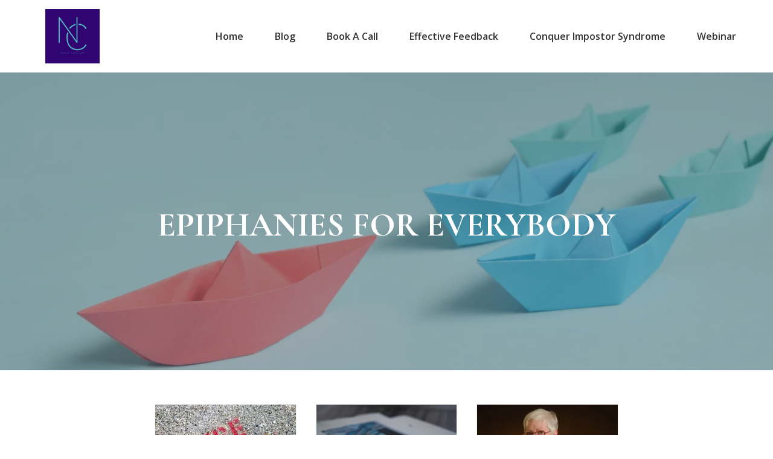

--- FILE ---
content_type: text/html; charset=utf-8
request_url: https://noahcantor.com/blog
body_size: 67255
content:
<!DOCTYPE html><html  lang="en" data-capo=""><head><meta charset="utf-8">
<meta name="viewport" content="minimum-scale=1.0, width=device-width, maximum-scale=1, user-scalable=no">
<title>Epiphanies For Everybody | Noah Cantor | Technology Leadership Coach</title>
<link rel="preconnect" href="https://fonts.gstatic.com/" crossorigin="anonymous">
<script src="https://stcdn.leadconnectorhq.com/libphonenumber/1.10.60/libphonenumber-js.min.js" async type="text/javascript"></script>
<script src="https://stcdn.leadconnectorhq.com/intl-tel-input/17.0.12/js/utils.min.js" async type="text/javascript"></script>
<script src="https://stcdn.leadconnectorhq.com/intl-tel-input/intlTelInput.min.js" async type="text/javascript"></script>
<style type="text/css">@import url('https://fonts.googleapis.com/css?family=Inter:100,100i,300,300i,400,400i,500,500i,700,700i,900,900i|Inter:100,100i,300,300i,400,400i,500,500i,700,700i,900,900i|roboto:100,100i,300,300i,400,400i,500,500i,700,700i,900,900i');

  .form-aT0JGoSMO0 #_builder-form .form-builder--item input[type=text][class=form-control],.form-aT0JGoSMO0 #_builder-form .form-builder--item .date-picker-custom-style,.form-aT0JGoSMO0 #_builder-form .form-builder--item input[type=number]{
    background-color: #FFFFFFFF !important;
    color: #2c3345FF !important;
    border: 1px solid #ACACACFF !important;
    border-radius: 5px !important;
    padding: 8px 15px 8px 15px !important;
    box-shadow: 0px 0px 0px 0px #FFFFFF;
    font-family: 'Inter';
    font-size: 12px;
    font-weight: 300;
    background-clip: inherit !important;
  }
  .form-aT0JGoSMO0 #_builder-form textarea {
    background-color: #FFFFFFFF !important;
    color: #2c3345FF !important;
    border: 1px solid #ACACACFF !important;
    border-radius: 5px !important;
    padding: 8px 15px 8px 15px !important;
    box-shadow: 0px 0px 0px 0px #FFFFFF !important;
    font-family: 'Inter';
    font-size: 12px;
    font-weight: 300;
    background-clip: inherit !important;
  }
  .form-aT0JGoSMO0 #_builder-form input[type=tel],.form-aT0JGoSMO0 #_builder-form input[type=email],.form-aT0JGoSMO0 #_builder-form .multiselect .multiselect__tags{
    background-color: #FFFFFFFF !important;
    color: #2c3345FF !important;
    border: 1px solid #ACACACFF !important; 
    border: 1px solid #ACACACFF !important;
    border-radius: 5px !important;
    padding: 8px 15px 8px 15px !important;
    box-shadow: 0px 0px 0px 0px #FFFFFF;
    font-family: 'Inter';
    font-size: 12px;
    font-weight: 300;
    background-clip: inherit !important;
  }
  .form-aT0JGoSMO0 #_builder-form .multi_select_form {
    border-radius: 5px !important;
  }
  .form-aT0JGoSMO0 #_builder-form .iti--allow-dropdown input, .iti--allow-dropdown input[type=tel]{
    padding-left: 45px !important;
  }
  .form-aT0JGoSMO0 #_builder-form .countryphone {
    height: inherit;
  }


  .form-aT0JGoSMO0 #_builder-form .form-builder--item .date-picker-custom-style input[type=text],  .form-aT0JGoSMO0 #_builder-form .form-builder--item .multiselect .multiselect__placeholder {
    padding:0;
    background-color: #FFFFFFFF;
    color: #2c3345FF;
    font-size: 12px;
  }
  .form-aT0JGoSMO0 #_builder-form .form-builder--item .multiselect .multiselect__input{
    background-color: #FFFFFFFF !important;
  }
  .form-aT0JGoSMO0 #_builder-form .form-builder--item .multiselect .multiselect__select{
    background: transparent;
    z-index:10;
  }
  .form-aT0JGoSMO0 #_builder-form .form-builder--item .multiselect ,.multiselect__single{
    padding:0 !important;
    margin:0 !important;
    min-height: 24px;
    color:  #2c3345FF !important;
    background-color: #FFFFFFFF !important;
    font-family: 'Inter';
    font-size: 12px;
    font-weight: 300;
  }
  .form-aT0JGoSMO0 #_builder-form .form-builder--item  .multiselect__placeholder {
    padding:0 !important;
    margin:0 !important;
    min-height: 24px;
    color:  #8c8c8cFF !important;
    background-color: #FFFFFFFF !important;
    font-family: 'Inter';
    font-size: 12px;
    font-weight: 300;
  }
  .form-aT0JGoSMO0 #_builder-form .field-container{
    width:100%;
    max-width: 900px;
  }
  .form-aT0JGoSMO0 #_builder-form ::-webkit-input-placeholder { /* Chrome, Firefox, Opera, Safari 10.1+ */
  color: #2c3345FF;
  font-family: 'Inter';
  font-size: 12px;
  font-weight: 300;

  opacity: 1; /* Firefox */
  }
  .form-aT0JGoSMO0 #_builder-form ::placeholder {
    color: #8c8c8cFF !important;
    font-family: 'Inter';
    font-size: 12px;
    font-weight: 300;
  }
  .form-aT0JGoSMO0 #_builder-form :-ms-input-placeholder { /* Internet Explorer 10-11 */
    color: #8c8c8cFF !important;
    font-family: 'Inter';
    font-size: 12px;
    font-weight: 300;
  }
  .form-aT0JGoSMO0 #_builder-form ::-ms-input-placeholder { /* Microsoft Edge */
    color: #8c8c8cFF !important;
    font-family: 'Inter';
    font-size: 12px;
    font-weight: 300;
  }

  .form-aT0JGoSMO0 #_builder-form label{ 
    color:#2c3345FF;
    font-family: 'Inter';
    font-size: 14px;
    font-weight: 500;
  }
  .form-aT0JGoSMO0 #_builder-form .short-label{ 
    color:#2c3345FF;
    font-family: 'Inter';
    font-size: 12px;
    font-weight: 300;
    -webkit-font-smoothing: auto;
  }
  .form-aT0JGoSMO0 #_builder-form .form-builder--item .payment-suggestion-tag-container {
    background-color: #FFFFFFFF;
    color: #2c3345FF !important;
    font-family: 'Inter';
    font-size: 12px;
    font-weight: 300;
      box-shadow: 0px 0px 0px 0px #FFFFFF;
  }
  .form-aT0JGoSMO0 #_builder-form .product-summary-amount-large, #order-confirmation .product-summary-amount-large {
    color: #2c3345FF;
    font-size: 18px;
    font-weight: 700;
    font-family: Inter;
    line-height: 1.5rem;
  }
  .form-aT0JGoSMO0 #_builder-form .product-summary-amount-normal, #order-confirmation .product-summary-amount-normal {
    color: #2c3345FF;
    font-size: 14px;
    font-weight: 600;
    font-family: Inter;
    line-height: 1.5rem;
  }
  .form-aT0JGoSMO0 #_builder-form .product-summary-label-bold, #order-confirmation .product-summary-label-bold{
    color: #2c3345FF;
    font-size: 14px;
    font-weight: 700;
    font-family: Inter;
    line-height: 1.5rem;
  }
  .form-aT0JGoSMO0 #_builder-form .crossed-amount {
    color: #2c3345FF;
    font-size: 16px;
    font-weight: 600;
    font-family: Inter;
    line-height: 1.5rem;
  }
  .form-aT0JGoSMO0 #_builder-form .product-summary-label-large, #order-confirmation .product-summary-label-large{
    color: #2c3345FF;
    font-size: 16px;
    font-weight: 600;
    font-family: Inter;
    line-height: 1.575rem;
  }
  .form-aT0JGoSMO0 #_builder-form .product-summary-label-normal, #order-confirmation .product-summary-label-normal{
    color: #2c3345FF;
    font-size: 14px;
    font-weight: 500;
    font-family: Inter;
    line-height: 1.575rem;
  }
  .form-aT0JGoSMO0 #_builder-form .product-summary-label-small, #order-confirmation .product-summary-label-small{
    color: #2c3345FF;
    font-size: 12px;
    font-weight: 500;
    font-family: Inter;
    line-height: 1.575rem;
  }
  .form-aT0JGoSMO0 #_builder-form .variant-tag {
    color: #2c3345FF;
    font-size: 13px;
    font-weight: 500;
    font-family: Inter;
    line-height: 1.5rem;
  }
  .form-aT0JGoSMO0 #_builder-form .selected-tag {
    background-color: #009ef426 !important;
  }
  .form-aT0JGoSMO0 #_builder-form .payment-tag, .form-aT0JGoSMO0 #_builder-form .quantity-container-counter { 
    box-shadow: 0px 0px 0px 0px #FFFFFF;
    background-color : #FFFFFFFF; 
    }
  </style>
<style type="text/css">@import url('https://fonts.googleapis.com/css?family=Roboto:100,100i,300,300i,400,400i,500,500i,700,700i,900,900i');</style>
<link rel="stylesheet" href="https://fonts.googleapis.com/css?family=Lato:100,100i,200,200i,300,300i,400,400i,500,500i,600,600i,700,700i,800,800i,900,900i%7COpen%20Sans:100,100i,200,200i,300,300i,400,400i,500,500i,600,600i,700,700i,800,800i,900,900i%7CMontserrat:100,100i,200,200i,300,300i,400,400i,500,500i,600,600i,700,700i,800,800i,900,900i%7CRoboto:100,100i,200,200i,300,300i,400,400i,500,500i,600,600i,700,700i,800,800i,900,900i%7CRaleway:100,100i,200,200i,300,300i,400,400i,500,500i,600,600i,700,700i,800,800i,900,900i%7C'Open%20Sans':100,100i,200,200i,300,300i,400,400i,500,500i,600,600i,700,700i,800,800i,900,900i%7C'Lato':100,100i,200,200i,300,300i,400,400i,500,500i,600,600i,700,700i,800,800i,900,900i%7C'Montserrat':100,100i,200,200i,300,300i,400,400i,500,500i,600,600i,700,700i,800,800i,900,900i%7CMarcellus%20SC:100,100i,200,200i,300,300i,400,400i,500,500i,600,600i,700,700i,800,800i,900,900i%7C'Cormorant%20Infant':100,100i,200,200i,300,300i,400,400i,500,500i,600,600i,700,700i,800,800i,900,900i%7CCormorant%20Infant:100,100i,200,200i,300,300i,400,400i,500,500i,600,600i,700,700i,800,800i,900,900i%7CRoboto:100,100i,200,200i,300,300i,400,400i,500,500i,600,600i,700,700i,800,800i,900,900i&display=swap" media="print" onload="this.media='all'">
<style type="text/css"> 

 :root{ --primary: #37ca37;
--secondary: #188bf6;
--white: #ffffff;
--gray: #cbd5e0;
--black: #000000;
--red: #e93d3d;
--orange: #f6ad55;
--yellow: #faf089;
--green: #9ae6b4;
--teal: #81e6d9;
--malibu: #63b3ed;
--indigo: #757BBD;
--purple: #d6bcfa;
--pink: #fbb6ce;
--transparent: transparent;
--overlay: rgba(0, 0, 0, 0.5);
--color-ljxyonh3: #171717;
--color-ljy0ia3w: #333333;
--color-ljy0bmrm: #666666;
--color-ljxzyhne: rgba(0,0,0,0);
--color-ljy6bwh5: #666;
--color-ljy6l1op: #f4f4f4;
--color-ljy6qpkg: #f7f7f9;
--my-custom-color-55: #feb355;
--my-custom-color-62: #20292f;
--my-custom-color-94: #737a7a;
--my-custom-color-16: #333;
--color-llunpqva: #0054ac;
--color-lmm5m4x4: #E8E8E8;
--color-ll4o8m93: #fbb356;
--color-lnvkg0zu: #aeb8b8;
--color-l1nt4lo4: #666666;
--color-l1nsj17s: #2B8938;
--color-l28q9kx3: #4d727c;
--color-l28p9yvo: #d89999;
--color-l28pf08q: #f3f5f5;
--color-l28q70f5: #525252;
--color-lrkp9vy4: #2CABB4 ;
--color-lnnt7ew9: #05A3C2 ;
--color-lnvhjrwg: #36A8AC;
--my-custom-color-10: #fcfcfc;
--arial: 'Arial';
--lato: 'Lato';
--open-sans: 'Open Sans';
--montserrat: 'Montserrat';
--roboto: 'Roboto';
--raleway: 'Raleway';
--marcellus-sc: 'Marcellus SC';
--cormorant-infant: 'Cormorant Infant';
--headlinefont: 'Open Sans';
--contentfont: 'Open Sans';
--text-color: #000000;
--link-color: #188bf6; } .bg-fixed{bottom:0;top:0;left:0;right:0;position:fixed;overflow:auto;background-color:var(--white)} 
      
      .drop-zone-draggable .hl_main_popup{padding:20px;margin-top:0;border-color:var(--gray);border-width:10px;border-style:solid;background-color:var(--white)}
      
      
#hl_main_popup{padding:20px;margin-top:0;border-color:var(--gray);border-width:10px;border-style:solid;background-color:var(--white);width:720px}@media screen and (min-width:0px) and (max-width:480px){#hl_main_popup{width:380px!important}} /* #nav-menu-h9N_2XcFkT {
    font-weight: bold !important;
}

#nav-menu-9A0w_U438 ul li {
    font-weight: bold !important;
}


.faq-separated-child {
    margin-bottom: 10px;
    margin-top: 20px !important;
}

#faq-N4uxmddw1T .faq-separated-child .hl-faq-child-heading {
    border-radius: 10px;
    padding: 23px;
}


div#section-PRWH-uvSZ {
    background-image: linear-gradient(to bottom, rgba(52,81,104,0.8),rgba(52,81,104,0.8)),url()!important;
    width: 100% !important;
    height: 400px !important;
    position: relative;
    background-position: 50%;
    background-size: 100%;
    background-size: cover;
    background-color: #ff0000 !important;
    height: 70vh;
    width: 100%;
    clip-path: polygon(0px 0px, 100% 0px, 100% 80%, 0px 100%);
}


.blog-items-container {
    width: 100%;
    max-width: 100%!important;
    justify-content: center!important;
    align-items: center!important;
}

.blog-items.standard .blog-column {
    padding: 2%!important;
}
*/

 /* ---- Section - Header styles ----- */  
 :root{--white:#ffffff;--black:#000000;--transparent:transparent;--my-custom-color-62:#20292f;--my-custom-color-16:#333;--color-llunpqva:#0054ac;--color-l28q70f5:#525252;--color-lrkp9vy4:#2CABB4}.hl_page-preview--content .row-2pYO52C1Dh,.hl_page-preview--content .section-U0LHWJ5ni{padding:5px 0;margin-top:0;margin-bottom:0;background-color:var(--white);border-color:var(--black);border-width:2px;border-style:solid}.hl_page-preview--content .row-2pYO52C1Dh{padding:5px 15px;background-color:var(--transparent);width:100%}.hl_page-preview--content .col-coh0I3cUT{width:100%}.hl_page-preview--content .cnav-menu-9A0w_U438,.hl_page-preview--content .col-coh0I3cUT .inner{margin-top:0;background-color:var(--white);border-color:var(--black);border-width:2px;border-style:solid}.hl_page-preview--content .col-coh0I3cUT .inner{padding:5px;width:100%;margin-bottom:0}.hl_page-preview--content .cnav-menu-9A0w_U438{font-family:var(--contentfont);padding:0 0 0 40px;color:var(--my-custom-color-16);bold-text-color:var(--my-custom-color-16);italic-text-color:var(--my-custom-color-62);underline-text-color:var(--my-custom-color-62);icon-color:var(--my-custom-color-62);secondary-color:var(--color-lrkp9vy4);nav-menu-item-hover-background-color:var(--transparent);line-height:0;text-transform:none;letter-spacing:0;text-align:left;nav-menu-item-spacing-x:26px;nav-menu-item-spacing-y:5px;dropdown-background:var(--white);dropdown-text-color:var(--color-l28q70f5);dropdown-hover-color:var(--color-llunpqva);dropdown-item-spacing:10px;mobile-background-color:var(--white)}@media screen and (min-width:0px) and (max-width:480px){.hl_page-preview--content .cnav-menu-9A0w_U438{padding-left:0}}#section-U0LHWJ5ni>.inner{max-width:100%}#col-coh0I3cUT>.inner{flex-direction:column;justify-content:center;align-items:inherit;flex-wrap:nowrap}.--mobile #nav-menu-9A0w_U438 .nav-menu{font-size:20px;font-weight:undefined}#nav-menu-9A0w_U438 .nav-menu{font-size:16px;font-weight:600}#nav-menu-popup.nav-menu-9A0w_U438 .nav-menu-body{background:var(--white)}#nav-menu-9A0w_U438 .nav-menu li.nav-menu-item{display:flex;align-items:center;white-space:nowrap}#nav-menu-9A0w_U438 .items-cart-active{color:#155eef}#nav-menu-9A0w_U438 .items-cart{color:undefined}#nav-menu-9A0w_U438 .nav-menu .nav-menu-item a,#nav-menu-popup.nav-menu-9A0w_U438 .nav-menu .nav-menu-item a{color:var(--my-custom-color-16);cursor:pointer;height:inherit;display:flex;align-items:center;padding:5px 26px;transition:all .3s ease}#nav-menu-9A0w_U438 .nav-menu .nav-menu-item:hover a{color:var(--color-lrkp9vy4);background:var(--transparent)}#nav-menu-popup.nav-menu-9A0w_U438 .nav-menu .nav-menu-item:hover a,#nav-menu-popup.nav-menu-9A0w_U438 .nav-menu-body .nav-menu .nav-menu-item:hover{color:var(--color-lrkp9vy4)}.--mobile #nav-menu-9A0w_U438 .nav-menu .dropdown-menu .dropdown-item{font-size:18px;font-weight:undefined}#nav-menu-popup.nav-menu-9A0w_U438 .nav-menu{font-size:20px;font-family:var(--contentfont);font-weight:600}#nav-menu-9A0w_U438 .nav-menu-mobile span::before,#nav-menu-popup.nav-menu-9A0w_U438 .nav-menu-body .close-menu{color:var(--my-custom-color-62);font-size:20px;font-weight:600}#nav-menu-popup.nav-menu-9A0w_U438 .nav-menu-body .nav-menu .nav-menu-item{color:var(--my-custom-color-16);text-align:left;transition:all .3s ease;font-size:18px;font-weight:undefined}#nav-menu-9A0w_U438 .nav-menu .dropdown-menu .dropdown-item{font-size:14px;text-align:left;font-weight:600}#nav-menu-9A0w_U438 .nav-menu .dropdown-menu .dropdown-item a,#nav-menu-popup.nav-menu-9A0w_U438 .nav-menu .nav-dropdown-menu .nav-menu-item:hover a{color:var(--color-l28q70f5);background:var(--white);padding:10px;transition:all .3s ease}#nav-menu-9A0w_U438 .nav-menu .dropdown-menu .dropdown-item:hover a,#nav-menu-popup.nav-menu-9A0w_U438 .nav-menu-body .nav-dropdown-menu .nav-menu-item:hover a{color:var(--color-llunpqva)}#nav-menu-popup.nav-menu-9A0w_U438 .nav-menu-body .nav-dropdown-menu .nav-menu-item{background:var(--white);font-size:18px;font-weight:undefined}#nav-menu-popup.nav-menu-9A0w_U438 .nav-menu-body .nav-dropdown-menu .nav-menu-item a{color:var(--color-l28q70f5)}#nav-menu-9A0w_U438 .nav-menu-mobile span::before{cursor:pointer;content:"";font-family:"Font Awesome 5 Free"}@media screen and (min-width:0px) and (max-width:480px){.nav-menu-9A0w_U438 .branding .title{font-size:20px;line-height:0;font-weight:undefined}#nav-menu-9A0w_U438 .hl-autocomplete-results li{font-size:20px}}@media screen and (min-width:481px) and (max-width:10000px){.nav-menu-9A0w_U438 .branding .title{font-size:16px;line-height:0;font-weight:600}#nav-menu-9A0w_U438 .hl-autocomplete-results li{font-size:16px}}#nav-menu-9A0w_U438 strong{color:var(--my-custom-color-16)!important;font-weight:700}#nav-menu-9A0w_U438 em,#nav-menu-9A0w_U438 u{color:var(--my-custom-color-62)!important}#nav-menu-9A0w_U438 .hl-autocomplete-input{border:1px solid #cacaca;margin:1px;border-radius:16px}#nav-menu-9A0w_U438 .hl-autocomplete{font-family:inherit}#nav-menu-9A0w_U438 .hl-autocomplete-button{background:#fff}#nav-menu-9A0w_U438 .hl-autocomplete-input-wrapper{color:#000;background-color:#fff}#nav-menu-9A0w_U438 .hl-autocomplete-results{border:1px solid #cacaca;border-top:none;border-radius:16px;border-top-left-radius:0;border-top-right-radius:0;color:var(--my-custom-color-16);background-color:var(--white)}#nav-menu-9A0w_U438 .hl-autocomplete-input:hover{border-width:1.5px;margin:.5px}#nav-menu-9A0w_U438 .hl-autocomplete-input:focus-within{border-width:2px;margin:0} 
 /* ---- Section styles ----- */ 
:root{--white:#ffffff;--black:#000000;--transparent:transparent;--color-l28q9kx3:#4d727c}.hl_page-preview--content .row-kRK8RIrIDz,.hl_page-preview--content .section-yro3Fz5aok{padding:180px 0;margin-top:0;margin-bottom:0;background-color:var(--color-l28q9kx3);border-color:var(--black);border-width:2px;border-style:solid}.hl_page-preview--content .row-kRK8RIrIDz{padding:15px 0;background-color:var(--transparent);width:100%}.hl_page-preview--content .col-EH17Il9n71{width:100%}.hl_page-preview--content .cheading-T8UkvGDsFY,.hl_page-preview--content .col-EH17Il9n71 .inner{background-color:var(--transparent);border-color:var(--black);border-width:2px;border-style:solid}.hl_page-preview--content .col-EH17Il9n71 .inner{padding:10px 5px;width:100%;margin-top:0;margin-bottom:0}.hl_page-preview--content #heading-T8UkvGDsFY{margin-top:10px;margin-bottom:0}.hl_page-preview--content .cheading-T8UkvGDsFY{font-family:var(--marcellus-sc);color:var(--white);icon-color:var(--text-color);font-weight:400;padding:0;opacity:1;text-shadow:0 0 0 transparent;line-height:1.3em;letter-spacing:0;text-align:center}#section-yro3Fz5aok>.inner{max-width:1170px}#col-EH17Il9n71>.inner{flex-direction:column;justify-content:center;align-items:inherit;flex-wrap:nowrap}.heading-T8UkvGDsFY{font-weight:undefined}.heading-T8UkvGDsFY strong{color:var(--white)!important}.heading-T8UkvGDsFY em,.heading-T8UkvGDsFY u{color:var(--text-color)!important}.heading-T8UkvGDsFY a,.heading-T8UkvGDsFY a *{color:var(--link-color)!important;text-decoration:none}.heading-T8UkvGDsFY a:hover{text-decoration:underline}@media screen and (min-width:0px) and (max-width:480px){.heading-T8UkvGDsFY h1,.heading-T8UkvGDsFY h2,.heading-T8UkvGDsFY h3,.heading-T8UkvGDsFY h4,.heading-T8UkvGDsFY h5,.heading-T8UkvGDsFY h6,.heading-T8UkvGDsFY ul li,.heading-T8UkvGDsFY.text-output{font-size:32px!important;font-weight:undefined}}@media screen and (min-width:481px) and (max-width:10000px){.heading-T8UkvGDsFY h1,.heading-T8UkvGDsFY h2,.heading-T8UkvGDsFY h3,.heading-T8UkvGDsFY h4,.heading-T8UkvGDsFY h5,.heading-T8UkvGDsFY h6,.heading-T8UkvGDsFY ul li,.heading-T8UkvGDsFY.text-output{font-size:55px!important;font-weight:undefined}}.heading-T8UkvGDsFY.text-output h1:first-child:before,.heading-T8UkvGDsFY.text-output h2:first-child:before,.heading-T8UkvGDsFY.text-output h3:first-child:before,.heading-T8UkvGDsFY.text-output h4:first-child:before,.heading-T8UkvGDsFY.text-output h5:first-child:before,.heading-T8UkvGDsFY.text-output h6:first-child:before,.heading-T8UkvGDsFY.text-output p:first-child:before{color:var(--text-color);content:'\';
    font-family: '';margin-right:5px;font-weight:700} 
 /* ---- Section styles ----- */ 
:root{--black:#000000;--transparent:transparent}.hl_page-preview--content .col-_Kh9PXdphq .inner,.hl_page-preview--content .row-8Gu3MMOTGY,.hl_page-preview--content .section-HNS8Mz4Xuo{padding:20px 0;margin-top:0;margin-bottom:0;background-color:var(--transparent);border-color:var(--black);border-width:2px;border-style:solid}.hl_page-preview--content .col-_Kh9PXdphq .inner,.hl_page-preview--content .row-8Gu3MMOTGY{padding:0 0 15px;width:100%}.hl_page-preview--content .col-_Kh9PXdphq{width:100%}.hl_page-preview--content .col-_Kh9PXdphq .inner{padding:10px 5px}.hl_page-preview--content .cblog-k8kJdFcQSS{button-color:var(--transparent);button-text-color:#6b7280;button-border-color:#d1d5db;padding:0;margin-top:10px;margin-bottom:10px;border-color:var(--black);border-style:solid;border-width:2px}#section-HNS8Mz4Xuo>.inner{max-width:1170px}#col-_Kh9PXdphq>.inner{flex-direction:column;justify-content:center;align-items:inherit;flex-wrap:nowrap}#blog-k8kJdFcQSS .more-actions-icon,#blog-k8kJdFcQSS .more-actions-text{color:#6b7280}#blog-k8kJdFcQSS .more-actions{background-color:var(--transparent);border:1px solid #d1d5db}#blog-k8kJdFcQSS .blog-item-texts,#blog-k8kJdFcQSS .empty-blogs,#blog-k8kJdFcQSS .more-actions{font-family:var(--contentfont)}#blog-k8kJdFcQSS .more-actions .more-actions-icon:before{content:""!important;font-family:"Font Awesome 5 Free"}
 /* ---- Subscribe styles ----- */  
 :root{--white:#ffffff;--black:#000000;--transparent:transparent}.hl_page-preview--content .section-bL-0fNjuCP{padding:20px 0;margin-top:0;margin-bottom:0;background-color:var(--transparent);border-color:var(--black);border-width:2px;border-style:solid}.hl_page-preview--content .row-2sZeEQ_xKB{margin:0 auto;padding:15px 0;width:100%}.hl_page-preview--content .cheading-b1sHrGmHxW,.hl_page-preview--content .col-gOjawClYjB,.hl_page-preview--content .row-2sZeEQ_xKB{background-color:var(--transparent);border-color:var(--black);border-width:2px;border-style:solid}.hl_page-preview--content .col-gOjawClYjB{padding:10px 5px;width:100%;margin:0}.hl_page-preview--content .cheading-b1sHrGmHxW{font-family:var(--headlinefont);color:var(--white);icon-color:var(--text-color);font-weight:400;padding:0;opacity:1;text-shadow:0 0 0 transparent;line-height:1.3em;letter-spacing:0;text-align:center}.hl_page-preview--content #heading-b1sHrGmHxW,.hl_page-preview--content .form-aT0JGoSMO0{margin:0}.hl_page-preview--content .cform-aT0JGoSMO0{padding:0}#section-bL-0fNjuCP>.inner{max-width:1170px}#col-gOjawClYjB>.inner{flex-direction:column;justify-content:center;align-items:inherit;flex-wrap:nowrap}.heading-b1sHrGmHxW{font-weight:undefined}.heading-b1sHrGmHxW strong{color:var(--black)!important}.heading-b1sHrGmHxW em,.heading-b1sHrGmHxW u{color:var(--text-color)!important}.heading-b1sHrGmHxW a,.heading-b1sHrGmHxW a *{color:var(--link-color)!important;text-decoration:none}.heading-b1sHrGmHxW a:hover{text-decoration:underline}@media screen and (min-width:0px) and (max-width:480px){.heading-b1sHrGmHxW h1,.heading-b1sHrGmHxW h2,.heading-b1sHrGmHxW h3,.heading-b1sHrGmHxW h4,.heading-b1sHrGmHxW h5,.heading-b1sHrGmHxW h6,.heading-b1sHrGmHxW ul li,.heading-b1sHrGmHxW.text-output{font-size:32px!important;font-weight:undefined}}@media screen and (min-width:481px) and (max-width:10000px){.heading-b1sHrGmHxW h1,.heading-b1sHrGmHxW h2,.heading-b1sHrGmHxW h3,.heading-b1sHrGmHxW h4,.heading-b1sHrGmHxW h5,.heading-b1sHrGmHxW h6,.heading-b1sHrGmHxW ul li,.heading-b1sHrGmHxW.text-output{font-size:32px!important;font-weight:undefined}}.heading-b1sHrGmHxW.text-output h1:first-child:before,.heading-b1sHrGmHxW.text-output h2:first-child:before,.heading-b1sHrGmHxW.text-output h3:first-child:before,.heading-b1sHrGmHxW.text-output h4:first-child:before,.heading-b1sHrGmHxW.text-output h5:first-child:before,.heading-b1sHrGmHxW.text-output h6:first-child:before,.heading-b1sHrGmHxW.text-output p:first-child:before{color:var(--text-color);content:'\';
    font-family: '';margin-right:5px;font-weight:700}
 /* ---- Site Footer styles ----- */  
 :root{--white:#ffffff;--gray:#cbd5e0;--black:#000000;--transparent:transparent;--color-ljxyonh3:#171717;--color-ljy0bmrm:#666666}.hl_page-preview--content .section-iaVZ31V-2q{padding:10px 0;margin-top:0;margin-bottom:0;background-color:var(--color-ljxyonh3);border-color:var(--black);border-width:2px;border-style:solid}.hl_page-preview--content .col-AVGGkXeo8u .inner,.hl_page-preview--content .row-1c3GCpgog_{margin-top:0;margin-bottom:0;padding:15px 0;background-color:var(--transparent);border-color:var(--black);border-width:2px;border-style:solid;width:100%}.hl_page-preview--content .col-AVGGkXeo8u{width:100%}.hl_page-preview--content .col-AVGGkXeo8u .inner{padding:10px 5px}.hl_page-preview--content #sub-heading-KtDYse-8SM{margin-top:0;margin-bottom:10px}.hl_page-preview--content .csub-heading-CSEwaUXi8X,.hl_page-preview--content .csub-heading-KtDYse-8SM{font-family:var(--headlinefont);background-color:var(--transparent);color:var(--white);icon-color:var(--text-color);font-weight:400;padding:0;opacity:1;text-shadow:0 0 0 transparent;border-color:var(--black);border-width:2px;border-style:solid;line-height:1.3em;letter-spacing:0;text-align:center}.hl_page-preview--content #sub-heading-CSEwaUXi8X{margin-top:0;margin-bottom:0}#section-iaVZ31V-2q>.inner{max-width:100%}#col-AVGGkXeo8u>.inner{flex-direction:column;justify-content:center;align-items:inherit;flex-wrap:nowrap}.sub-heading-CSEwaUXi8X,.sub-heading-KtDYse-8SM{font-weight:undefined}.sub-heading-CSEwaUXi8X strong,.sub-heading-KtDYse-8SM strong{color:var(--gray)!important}.sub-heading-CSEwaUXi8X em,.sub-heading-CSEwaUXi8X u,.sub-heading-KtDYse-8SM em,.sub-heading-KtDYse-8SM u{color:var(--text-color)!important}.sub-heading-KtDYse-8SM a,.sub-heading-KtDYse-8SM a *{color:var(--white)!important;text-decoration:none}.sub-heading-CSEwaUXi8X a:hover,.sub-heading-KtDYse-8SM a:hover{text-decoration:underline}@media screen and (min-width:0px) and (max-width:480px){.sub-heading-KtDYse-8SM h1,.sub-heading-KtDYse-8SM h2,.sub-heading-KtDYse-8SM h3,.sub-heading-KtDYse-8SM h4,.sub-heading-KtDYse-8SM h5,.sub-heading-KtDYse-8SM h6,.sub-heading-KtDYse-8SM ul li,.sub-heading-KtDYse-8SM.text-output{font-size:13px!important;font-weight:undefined}}@media screen and (min-width:481px) and (max-width:10000px){.sub-heading-KtDYse-8SM h1,.sub-heading-KtDYse-8SM h2,.sub-heading-KtDYse-8SM h3,.sub-heading-KtDYse-8SM h4,.sub-heading-KtDYse-8SM h5,.sub-heading-KtDYse-8SM h6,.sub-heading-KtDYse-8SM ul li,.sub-heading-KtDYse-8SM.text-output{font-size:16px!important;font-weight:undefined}}.sub-heading-CSEwaUXi8X.text-output h1:first-child:before,.sub-heading-CSEwaUXi8X.text-output h2:first-child:before,.sub-heading-CSEwaUXi8X.text-output h3:first-child:before,.sub-heading-CSEwaUXi8X.text-output h4:first-child:before,.sub-heading-CSEwaUXi8X.text-output h5:first-child:before,.sub-heading-CSEwaUXi8X.text-output h6:first-child:before,.sub-heading-CSEwaUXi8X.text-output p:first-child:before,.sub-heading-KtDYse-8SM.text-output h1:first-child:before,.sub-heading-KtDYse-8SM.text-output h2:first-child:before,.sub-heading-KtDYse-8SM.text-output h3:first-child:before,.sub-heading-KtDYse-8SM.text-output h4:first-child:before,.sub-heading-KtDYse-8SM.text-output h5:first-child:before,.sub-heading-KtDYse-8SM.text-output h6:first-child:before,.sub-heading-KtDYse-8SM.text-output p:first-child:before{color:var(--text-color);content:'\';
    font-family: '';margin-right:5px;font-weight:700}.sub-heading-CSEwaUXi8X a,.sub-heading-CSEwaUXi8X a *{color:var(--color-ljy0bmrm)!important;text-decoration:none}@media screen and (min-width:0px) and (max-width:480px){.sub-heading-CSEwaUXi8X h1,.sub-heading-CSEwaUXi8X h2,.sub-heading-CSEwaUXi8X h3,.sub-heading-CSEwaUXi8X h4,.sub-heading-CSEwaUXi8X h5,.sub-heading-CSEwaUXi8X h6,.sub-heading-CSEwaUXi8X ul li,.sub-heading-CSEwaUXi8X.text-output{font-size:14px!important;font-weight:undefined}}@media screen and (min-width:481px) and (max-width:10000px){.sub-heading-CSEwaUXi8X h1,.sub-heading-CSEwaUXi8X h2,.sub-heading-CSEwaUXi8X h3,.sub-heading-CSEwaUXi8X h4,.sub-heading-CSEwaUXi8X h5,.sub-heading-CSEwaUXi8X h6,.sub-heading-CSEwaUXi8X ul li,.sub-heading-CSEwaUXi8X.text-output{font-size:16px!important;font-weight:undefined}}

/* #nav-menu-h9N_2XcFkT {
    font-weight: bold !important;
}

#nav-menu-9A0w_U438 ul li {
    font-weight: bold !important;
}


.faq-separated-child {
    margin-bottom: 10px;
    margin-top: 20px !important;
}

#faq-N4uxmddw1T .faq-separated-child .hl-faq-child-heading {
    border-radius: 10px;
    padding: 23px;
}


div#section-PRWH-uvSZ {
    background-image: linear-gradient(to bottom, rgba(52,81,104,0.8),rgba(52,81,104,0.8)),url()!important;
    width: 100% !important;
    height: 400px !important;
    position: relative;
    background-position: 50%;
    background-size: 100%;
    background-size: cover;
    background-color: #ff0000 !important;
    height: 70vh;
    width: 100%;
    clip-path: polygon(0px 0px, 100% 0px, 100% 80%, 0px 100%);
}


.blog-items-container {
    width: 100%;
    max-width: 100%!important;
    justify-content: center!important;
    align-items: center!important;
}

.blog-items.standard .blog-column {
    padding: 2%!important;
}
*/
</style>
<style type="text/css">
  @media (max-width: 480px) {
        .bg-section-yro3Fz5aok {
          background: url(https://images.leadconnectorhq.com/image/f_webp/q_80/r_768/u_https://assets.cdn.filesafe.space/Sqr8UOUPMS4EKFFMqkeU/media/65e5aa51050459be0a3f3fc1.jpeg);
    opacity: .5

        }
    }
    
    @media (min-width: 481px) and (max-width: 1024px) {
        .bg-section-yro3Fz5aok {
          background: url(https://images.leadconnectorhq.com/image/f_webp/q_80/r_900/u_https://assets.cdn.filesafe.space/Sqr8UOUPMS4EKFFMqkeU/media/65e5aa51050459be0a3f3fc1.jpeg);
    opacity: .5

        }
    }

    @media (min-width: 1025px) {
        .bg-section-yro3Fz5aok {
          background: url(https://images.leadconnectorhq.com/image/f_webp/q_80/r_1200/u_https://assets.cdn.filesafe.space/Sqr8UOUPMS4EKFFMqkeU/media/65e5aa51050459be0a3f3fc1.jpeg);
        opacity: .5

        }
    }
  </style>
<style type="text/css">
  @media (max-width: 480px) {
        .bg-section-bL-0fNjuCP {
          background: url(https://images.leadconnectorhq.com/image/f_webp/q_80/r_768/u_https://assets.cdn.filesafe.space/Sqr8UOUPMS4EKFFMqkeU/media/652e7c7500d14c418ed3df18.jpeg);
    opacity: .5

        }
    }
    
    @media (min-width: 481px) and (max-width: 1024px) {
        .bg-section-bL-0fNjuCP {
          background: url(https://images.leadconnectorhq.com/image/f_webp/q_80/r_900/u_https://assets.cdn.filesafe.space/Sqr8UOUPMS4EKFFMqkeU/media/652e7c7500d14c418ed3df18.jpeg);
    opacity: .5

        }
    }

    @media (min-width: 1025px) {
        .bg-section-bL-0fNjuCP {
          background: url(https://images.leadconnectorhq.com/image/f_webp/q_80/r_1200/u_https://assets.cdn.filesafe.space/Sqr8UOUPMS4EKFFMqkeU/media/652e7c7500d14c418ed3df18.jpeg);
        opacity: .5

        }
    }
  </style>
<link rel="stylesheet" href="https://stcdn.leadconnectorhq.com/intl-tel-input/17.0.12/css/intlTelInput.min.css">
<style type="text/css">.form-aT0JGoSMO0 #_builder-form label{ color:#2c3345FF }</style>
<style type="text/css"></style>
<style type="text/css">
    @media screen and (min-width: 1025px) {
        #el_pqSRUogAPPEYCijmqpvr_email_0 {
        max-width: 100%;
        width: 100% !important;
        flex: 0 0 100% !important;
      }
    
    @media screen and (min-width: 1025px) {
        #el_pqSRUogAPPEYCijmqpvr_tj6rPX0dbIm5JNIbS8vy_1 {
        max-width: 100%;
        width: 100% !important;
        flex: 0 0 100% !important;
      }
    </style>
<style>.flex{display:flex}.flex-col{flex-direction:column}.flex-wrap{flex-wrap:wrap}.flex-grow{flex-grow:9999}.align-center{align-items:center}.h-full{height:100%}.max-w-400{max-width:400px}.text-right{text-align:right}.d-grid{display:grid}.px-0{padding-left:0!important;padding-right:0!important}.gap-1{gap:.3rem}.items-end{align-items:flex-end}.relative{position:relative}.gap-2{gap:.625rem}.mt-20{margin-top:20px}.mt-8{margin-top:32px}.ml-3{margin-left:.75rem}.mr-10{margin-right:10px}.mt-4{margin-top:1rem}.mb-4{margin-bottom:1rem}.w-100{width:100%}.h-100{height:100%}.w-50{width:50%}.w-25{width:25%}.mw-100{max-width:100%}.noBorder{border:none!important}.iti__flag{background-image:url(https://stcdn.leadconnectorhq.com/intl-tel-input/17.0.12/img/flags.png)}.pointer{cursor:pointer}@media (-webkit-min-device-pixel-ratio:2),(min-resolution:192dpi){.iti__flag{background-image:url(https://stcdn.leadconnectorhq.com/intl-tel-input/17.0.12/img/flags@2x.png)}}.iti__country{display:flex;justify-content:space-between}@media (min-width:768px){.hl_wrapper.nav-shrink .hl_wrapper--inner.page-creator,body{padding-top:0}.hl_page-creator--menu{left:0;top:0;z-index:10}.hl_wrapper{padding-left:0}}@media (min-width:1200px){.hl_wrapper.nav-shrink{padding-left:0!important}}html body .hl_wrapper{height:100vh;overflow:hidden}body{margin:0;-webkit-font-smoothing:antialiased}img{border-style:none;vertical-align:middle}.bg-fixed{z-index:-1}.progress-outer{background-color:#f5f5f5;border-radius:inherit;box-shadow:inset 0 1px 2px rgba(0,0,0,.1);font-size:14px;height:35px;line-height:36px;overflow:hidden;padding-bottom:0;padding-top:0;width:100%}.progress-inner{box-shadow:inset 0 -1px 0 rgba(0,0,0,.15);color:#fff;float:left;font-size:14px;height:100%;padding-left:10px;padding-right:10px;transition:width .6s ease;width:0}.progress0{width:0}.progress10{width:10%}.progress20{width:20%}.progress30{width:30%}.progress40{width:40%}.progress50{width:50%}.progress60{width:60%}.progress70{width:70%}.progress80{width:80%}.progress90{width:90%}.progress100{width:100%}.progressbarOffsetWhite{background:#f5f5f5}.progressbarOffsetTransparentWhite{background-color:hsla(0,0%,100%,.5)}.progressbarOffsetBlack{background:#333}.progressbarOffsetTransparentBlack{background-color:hsla(0,0%,49%,.5)}.text-white{color:#fff}.text-bold{font-weight:700}.text-italic{font-style:italic}.text-bold-italic{font-style:italic;font-weight:700}.progressbarSmall{font-size:14px;height:35px;line-height:36px}.progressbarMedium{font-size:19px;height:45px;line-height:45px}.progressbarLarge{font-size:21px;height:65px;line-height:65px}.recaptcha-container{margin-bottom:1em}.recaptcha-container p{color:red;margin-top:1em}.button-recaptcha-container div:first-child{height:auto!important;width:100%!important}.card-el-error-msg{align-items:center;color:#e25950;display:flex;font-size:13px;justify-content:flex-start;padding:10px 0;text-align:center}.card-el-error-msg svg{color:#f87171;margin-right:2px}.hl-faq-child-heading{border:none;cursor:pointer;justify-content:space-between;outline:none;padding:15px;width:100%}.hl-faq-child-head,.hl-faq-child-heading{align-items:center;display:flex}.v-enter-active,.v-leave-active{transition:opacity .2s ease-out}.v-enter-from,.v-leave-to{opacity:0}.faq-separated-child{margin-bottom:10px}.hl-faq-child-panel img{border-radius:15px;cursor:pointer}.hl-faq-child-heading-icon.left{margin-right:1em}.expand-collapse-all-button{background-color:transparent;border:1px solid #d1d5db;border-radius:15px;color:#3b82f6;cursor:pointer;font-size:12px;font-weight:400;line-height:16px;margin:1em 0;padding:5px 15px}.hl-faq-child-panel{transition:padding .2s ease}.v-spinner .v-moon1{position:relative}.v-spinner .v-moon1,.v-spinner .v-moon2{animation:v-moonStretchDelay .6s linear 0s infinite;animation-fill-mode:forwards}.v-spinner .v-moon2{opacity:.8;position:absolute}.v-spinner .v-moon3{opacity:.1}@keyframes v-moonStretchDelay{to{transform:rotate(1turn)}}.generic-error-message{color:red;font-weight:500;margin-top:.5rem;text-align:center}#faq-overlay{background:var(--overlay);height:100vh;opacity:.8;width:100vw}#faq-overlay,#faq-popup{position:fixed;z-index:1000}#faq-popup{background:#fff;height:auto;left:50%;margin-left:-250px;margin-top:-250px;top:50%;width:500px}#popupclose{cursor:pointer;float:right;padding:10px}.popupcontent{height:auto!important;width:100%!important}#button{cursor:pointer}.dark{background-color:#000}.antialiased{-webkit-font-smoothing:antialiased;-moz-osx-font-smoothing:grayscale}.spotlight{background:linear-gradient(45deg,#00dc82,#36e4da 50%,#0047e1);bottom:-30vh;filter:blur(20vh);height:40vh}.z-10{z-index:10}.right-0{right:0}.left-0{left:0}.fixed{position:fixed}.text-black{--tw-text-opacity:1;color:rgba(0,0,0,var(--tw-text-opacity))}.overflow-hidden{overflow:hidden}.min-h-screen{min-height:100vh}.font-sans{font-family:ui-sans-serif,system-ui,-apple-system,BlinkMacSystemFont,Segoe UI,Roboto,Helvetica Neue,Arial,Noto Sans,sans-serif,Apple Color Emoji,Segoe UI Emoji,Segoe UI Symbol,Noto Color Emoji}.place-content-center{place-content:center}.grid{display:grid}.z-20{z-index:20}.max-w-520px{max-width:520px}.mb-8{margin-bottom:2rem}.text-8xl{font-size:6rem;line-height:1}.font-medium{font-weight:500}.mb-16{margin-bottom:4rem}.leading-tight{line-height:1.25}.text-xl{font-size:1.25rem;line-height:1.75rem}.font-light{font-weight:300}@media (min-width:640px){.sm-text-10xl{font-size:10rem;line-height:1}.sm-text-4xl{font-size:2.25rem;line-height:2.5rem}.sm-px-0{padding-left:0;padding-right:0}}.full-center{background-position:50%!important;background-repeat:repeat!important;background-size:cover!important}.fill-width{background-size:100% auto!important}.fill-width,.fill-width-height{background-repeat:no-repeat!important}.fill-width-height{background-size:100% 100%!important}.no-repeat{background-repeat:no-repeat!important}.repeat-x{background-repeat:repeat-x!important}.repeat-y{background-repeat:repeat-y!important}.repeat-x-fix-top{background-position:top!important;background-repeat:repeat-x!important}.repeat-x-fix-bottom{background-position:bottom!important;background-repeat:repeat-x!important}#overlay{bottom:0;height:100%;left:0;opacity:0;overflow-y:scroll;position:fixed;right:0;top:0;transition:opacity .3s ease;width:100%;z-index:999;-webkit-overflow-scrolling:touch}#overlay.show{opacity:1}.popup-body{background-color:#fff;height:auto;left:50%;min-height:180px;position:absolute;top:10%;transition:transform .25s ease-in-out}.popup-body,.popup-body.show{transform:translate(-50%)}.closeLPModal{cursor:pointer;position:absolute;right:-10px;top:-10px;z-index:21}.settingsPModal{font-size:18px;left:40%;padding:10px;position:absolute;top:-40px;width:32px}.c-section>.inner{display:flex;flex-direction:column;justify-content:center;margin:auto;z-index:2}.c-row>.inner{display:flex;width:100%}.c-column>.inner{display:flex;flex-direction:column;height:100%;justify-content:inherit;width:100%!important}.c-wrapper{position:relative}.previewer{--vw:100vh/100;height:calc(100vh - 170px);margin:auto;overflow:scroll;overflow-x:hidden;overflow-y:scroll;width:100%}.c-element{position:relative}.c-column{flex:1}.c-column,.c-row{position:relative}p+p{margin-top:auto}.hl_page-creator--row.active{border-color:#188bf6}.flip-list-move{transition:transform .5s}.page-wrapper .sortable-ghost:before{background:#188bf6!important;border-radius:4px;content:"";height:4px;left:50%;position:absolute;top:50%;transform:translate(-50%,-50%);width:100%}.page-wrapper .sortable-ghost{border:none!important;position:relative}.active-drop-area:before{color:grey;content:"";font-size:12px;left:50%;pointer-events:none;position:absolute;top:50%;transform:translate(-50%,-50%)}.active-drop-area{border:1px dashed grey}.active-drop-area.is-empty{min-height:60px}.empty-component{align-items:center;border:1px dashed #d7dde9;display:flex;height:100%;justify-content:center;left:0;position:absolute;top:0;width:100%;z-index:2}.empty-component,.empty-component-min-height{min-height:100px;pointer-events:none}.dividerContainer{width:100%}.items-center{align-items:center}.font-semibold{font-weight:600}.text-2xl{font-size:1.5rem}.text-sm{font-size:.875rem}.w-full{width:100%}.mr-2{margin-right:.5rem}.mt-2{margin-top:.5rem}.justify-between{justify-content:space-between}.text-lg{font-size:1.125rem}.font-base{font-weight:400}.justify-end{justify-content:flex-end}.justify-center{justify-content:center!important}.text-center{text-align:center}.centered{align-items:center;display:flex;height:100%;justify-content:center;width:100%}.mx-auto{margin:0 auto}.default-cursor{cursor:default!important}</style>
<style>@media only screen and (max-width:767px){.c-row>.inner{flex-direction:column}.desktop-only{display:none}.c-column,.c-row{width:100%!important}.c-column,.c-column>.inner,.c-row>.inner,.c-section,.c-section>.inner{padding-left:0!important;padding-right:0!important}.c-column,.c-column>.inner,.c-row{margin-left:0!important;margin-right:0!important}.c-row{padding-left:10px!important;padding-right:10px!important}}@media only screen and (min-width:768px){.mobile-only{display:none}}.c-button button{outline:none;position:relative}.fa,.fab,.fal,.far,.fas{-webkit-font-smoothing:antialiased;display:inline-block;font-style:normal;font-variant:normal;line-height:1;text-rendering:auto}.c-column{flex:1 1 auto!important}.c-column>.inner.horizontal>div{flex:1}.c-row>.inner{display:flex;width:100%}.c-nested-column .c-row>.inner{width:100%!important}.c-nested-column .inner{border:none!important}.bgCover.bg-fixed:before{background-attachment:fixed!important;background-position:50%!important;background-repeat:repeat!important;background-size:cover!important;-webkit-background-size:cover!important}@supports (-webkit-touch-callout:inherit){.bgCover.bg-fixed:before{background-attachment:scroll!important}}.bgCover100.bg-fixed:before{background-size:100% auto!important;-webkit-background-size:100% auto!important}.bgCover100.bg-fixed:before,.bgNoRepeat.bg-fixed:before{background-repeat:no-repeat!important}.bgRepeatX.bg-fixed:before{background-repeat:repeat-x!important}.bgRepeatY.bg-fixed:before{background-repeat:repeat-y!important}.bgRepeatXTop.bg-fixed:before{background-position:top!important;background-repeat:repeat-x!important}.bgRepeatXBottom.bg-fixed:before{background-position:bottom!important;background-repeat:repeat-x!important}.bgCover{background-attachment:fixed!important;background-position:50%!important;background-repeat:repeat!important;background-size:cover!important;-webkit-background-size:cover!important}@supports (-webkit-touch-callout:inherit){.bgCover{background-attachment:scroll!important}}.bgCover100{background-size:100% auto!important;-webkit-background-size:100% auto!important}.bgCover100,.bgNoRepeat{background-repeat:no-repeat!important}.bgRepeatX{background-repeat:repeat-x!important}.bgRepeatY{background-repeat:repeat-y!important}.bgRepeatXTop{background-position:top!important}.bgRepeatXBottom,.bgRepeatXTop{background-repeat:repeat-x!important}.bgRepeatXBottom{background-position:bottom!important}.cornersTop{border-bottom-left-radius:0!important;border-bottom-right-radius:0!important}.cornersBottom{border-top-left-radius:0!important;border-top-right-radius:0!important}.radius0{border-radius:0}.radius1{border-radius:1px}.radius2{border-radius:2px}.radius3{border-radius:3px}.radius4{border-radius:4px}.radius5{border-radius:5px}.radius10{border-radius:10px}.radius15{border-radius:15px}.radius20{border-radius:20px}.radius25{border-radius:25px}.radius50{border-radius:50px}.radius75{border-radius:75px}.radius100{border-radius:100px}.radius125{border-radius:125px}.radius150{border-radius:150px}.borderTopBottom{border-bottom-color:rgba(0,0,0,.7);border-left:none!important;border-right:none!important;border-top-color:rgba(0,0,0,.7)}.borderTop{border-bottom:none!important;border-top-color:rgba(0,0,0,.7)}.borderBottom,.borderTop{border-left:none!important;border-right:none!important}.borderBottom{border-bottom-color:rgba(0,0,0,.7);border-top:none!important}.borderFull{border-color:rgba(0,0,0,.7)}@keyframes rocking{0%{transform:rotate(0deg)}25%{transform:rotate(0deg)}50%{transform:rotate(2deg)}75%{transform:rotate(-2deg)}to{transform:rotate(0deg)}}.buttonRocking{animation:rocking 2s infinite;animation-timing-function:ease-out;transition:.2s}.buttonPulseGlow{animation:pulseGlow 2s infinite;animation-timing-function:ease-in-out}@keyframes pulseGlow{0%{box-shadow:0 0 0 0 hsla(0,0%,100%,0)}25%{box-shadow:0 0 2.5px 1px hsla(0,0%,100%,.25)}50%{box-shadow:0 0 5px 2px hsla(0,0%,100%,.5)}85%{box-shadow:0 0 5px 5px hsla(0,0%,100%,0)}to{box-shadow:0 0 0 0 hsla(0,0%,100%,0)}}.buttonBounce{animation:bounce 1.5s infinite;animation-timing-function:ease-in;transition:.2s}@keyframes bounce{15%{box-shadow:0 0 0 0 transparent;transform:translateY(0)}35%{box-shadow:0 8px 5px -5px rgba(0,0,0,.25);transform:translateY(-35%)}45%{box-shadow:0 0 0 0 transparent;transform:translateY(0)}55%{box-shadow:0 5px 4px -4px rgba(0,0,0,.25);transform:translateY(-20%)}70%{box-shadow:0 0 0 0 transparent;transform:translateY(0)}80%{box-shadow:0 4px 3px -3px rgba(0,0,0,.25);transform:translateY(-10%)}90%{box-shadow:0 0 0 0 transparent;transform:translateY(0)}95%{box-shadow:0 2px 3px -3px rgba(0,0,0,.25);transform:translateY(-2%)}99%{box-shadow:0 0 0 0 transparent;transform:translateY(0)}to{box-shadow:0 0 0 0 transparent;transform:translateY(0)}}@keyframes elevate{0%{box-shadow:0 0 0 0 transparent;transform:translateY(0)}to{box-shadow:0 8px 5px -5px rgba(0,0,0,.25);transform:translateY(-10px)}}.buttonElevate:hover{animation:elevate .2s forwards}.buttonElevate{box-shadow:0 0 0 0 transparent;transition:.2s}.buttonWobble{transition:.3s}.buttonWobble:hover{animation:wobble .5s 1;animation-timing-function:ease-in-out}@keyframes wobble{0%{transform:skewX(0deg)}25%{transform:skewX(10deg)}50%{transform:skewX(0deg)}75%{transform:skewX(-10deg)}to{transform:skewX(0deg)}}.image-container img{max-width:100%;vertical-align:middle}.sub-text ::-moz-placeholder{color:#000;opacity:1}.sub-text ::placeholder{color:#000;opacity:1}.image-container{height:100%;width:100%}.shadow5inner{box-shadow:inset 0 1px 3px rgba(0,0,0,.05)}.shadow10inner{box-shadow:inset 0 1px 5px rgba(0,0,0,.1)}.shadow20inner{box-shadow:inset 0 1px 5px rgba(0,0,0,.2)}.shadow30inner{box-shadow:inset 0 2px 5px 2px rgba(0,0,0,.3)}.shadow40inner{box-shadow:inset 0 2px 5px 2px rgba(0,0,0,.4)}.shadow5{box-shadow:0 1px 3px rgba(0,0,0,.05)}.shadow10{box-shadow:0 1px 5px rgba(0,0,0,.1)}.shadow20{box-shadow:0 1px 5px rgba(0,0,0,.2)}.shadow30{box-shadow:0 2px 5px 2px rgba(0,0,0,.3)}.shadow40{box-shadow:0 2px 5px 2px rgba(0,0,0,.4)}.sub-heading-button{color:#fff;font-weight:400;line-height:normal;opacity:.8;text-align:center}.wideSection{max-width:1120px}.midWideSection,.wideSection{margin-left:auto!important;margin-right:auto!important}.midWideSection{max-width:960px}.midSection{margin-left:auto!important;margin-right:auto!important;max-width:720px}.c-section>.inner{margin-left:auto;margin-right:auto;max-width:1170px;width:100%}.c-column{padding-left:15px;padding-right:15px}.feature-img-circle img,.img-circle,.img-circle img{border-radius:50%!important}.feature-img-round-corners img,.img-round-corners,.img-round-corners img{border-radius:5px}.feature-image-dark-border img,.image-dark-border{border:3px solid rgba(0,0,0,.7)}.feature-image-white-border img,.image-white-border{border:3px solid #fff}.img-grey,.img-grey img{filter:grayscale(100%);filter:gray;-webkit-transition:all .6s ease}.button-shadow1{box-shadow:0 1px 5px rgba(0,0,0,.2)}.button-shadow2{box-shadow:0 1px 5px rgba(0,0,0,.4)}.button-shadow3{box-shadow:0 1px 5px rgba(0,0,0,.7)}.button-shadow4{box-shadow:0 8px 1px rgba(0,0,0,.1)}.button-shadow5{box-shadow:0 0 25px rgba(0,0,0,.2),0 0 15px rgba(0,0,0,.2),0 0 3px rgba(0,0,0,.4)}.button-shadow6{box-shadow:0 0 25px rgba(0,0,0,.4),0 0 15px hsla(0,0%,100%,.2),0 0 3px hsla(0,0%,100%,.4)}.button-shadow-sharp1{box-shadow:inset 0 1px 0 hsla(0,0%,100%,.2)}.button-shadow-sharp2{box-shadow:inset 0 0 0 1px hsla(0,0%,100%,.2)}.button-shadow-sharp3{box-shadow:inset 0 0 0 2px hsla(0,0%,100%,.2)}.button-shadow-highlight{box-shadow:none}.button-shadow-highlight:hover{box-shadow:inset 0 0 0 0 hsla(0,0%,100%,.22),inset 0 233px 233px 0 hsla(0,0%,100%,.12)}.button-flat-line{background-color:transparent!important;border-width:2px}.button-vp-5{padding-bottom:5px!important;padding-top:5px!important}.button-vp-10{padding-bottom:10px!important;padding-top:10px!important}.button-vp-15{padding-bottom:15px!important;padding-top:15px!important}.button-vp-20{padding-bottom:20px!important;padding-top:20px!important}.button-vp-25{padding-bottom:25px!important;padding-top:25px!important}.button-vp-30{padding-bottom:30px!important;padding-top:30px!important}.button-vp-40{padding-bottom:40px!important;padding-top:40px!important}.button-vp-0{padding-bottom:0!important;padding-top:0!important}.button-hp-5{padding-left:5px!important;padding-right:5px!important}.button-hp-10{padding-left:10px!important;padding-right:10px!important}.button-hp-15{padding-left:15px!important;padding-right:15px!important}.button-hp-20{padding-left:20px!important;padding-right:20px!important}.button-hp-25{padding-left:25px!important;padding-right:25px!important}.button-hp-30{padding-left:30px!important;padding-right:30px!important}.button-hp-40{padding-left:40px!important;padding-right:40px!important}.button-hp-0{padding-left:0!important;padding-right:0!important}.vs__dropdown-toggle{background:#f3f8fb!important;border:none!important;height:43px!important}.row-align-center{margin:0 auto}.row-align-left{margin:0 auto;margin-left:0!important}.row-align-right{margin:0 auto;margin-right:0!important}button,input,optgroup,select,textarea{border-radius:unset;font-family:unset;font-size:unset;line-height:unset;margin:unset;text-transform:unset}body{font-weight:unset!important;line-height:unset!important;-moz-osx-font-smoothing:grayscale;word-wrap:break-word}*,:after,:before{box-sizing:border-box}.main-heading-group>div{display:inline-block}.c-button span.main-heading-group,.c-button span.sub-heading-group{display:block}.time-grid-3{grid-template-columns:repeat(3,100px)}.time-grid-3,.time-grid-4{display:grid;text-align:center}.time-grid-4{grid-template-columns:repeat(4,100px)}@media screen and (max-width:767px){.time-grid-3{grid-template-columns:repeat(3,80px)}.time-grid-4{grid-template-columns:repeat(4,70px)}}.time-grid .timer-box{display:grid;font-size:15px;grid-template-columns:1fr;text-align:center}.timer-box .label{font-weight:300}.c-button button{cursor:pointer}.c-button>a{text-decoration:none}.c-button>a,.c-button>a span{display:inline-block}.nav-menu-wrapper{display:flex;justify-content:space-between}.nav-menu-wrapper.default{flex-direction:row}.nav-menu-wrapper.reverse{flex-direction:row-reverse}.nav-menu-wrapper .branding{align-items:center;display:flex}.nav-menu-wrapper.default .branding{flex-direction:row}.nav-menu-wrapper.reverse .branding{flex-direction:row-reverse}.nav-menu-wrapper.default .branding .logo,.nav-menu-wrapper.reverse .branding .title{margin-right:18px}.nav-menu-wrapper .branding .title{align-items:center;display:flex;min-height:50px;min-width:50px}.nav-menu{align-items:center;display:flex;flex-wrap:wrap;list-style:none;margin:0;padding:0}.nav-menu a{text-decoration:none}.dropdown{display:inline-block;position:relative}.dropdown .dropdown-menu{border:none;box-shadow:0 8px 16px 5px rgba(0,0,0,.1)}.dropdown-menu{background-clip:padding-box;border:1px solid rgba(0,0,0,.15);border-radius:.3125rem;color:#607179;display:none;float:left;font-size:1rem;left:0;list-style:none;margin:.125rem 0 0;min-width:10rem;padding:.5rem 0;position:absolute;text-align:left;top:100%;z-index:1000}.nav-menu .nav-menu-item.dropdown:hover>.dropdown-menu{display:block}.nav-menu .dropdown-menu{display:none;list-style:none;margin:0;padding:0}.nav-menu-mobile{display:none}.nav-menu-mobile i{cursor:pointer;font-size:24px}#nav-menu-popup{background:var(--overlay);bottom:0;display:none;height:100%;left:0;opacity:0;position:fixed;right:0;top:0;transition:opacity .3s ease;width:100%;z-index:100}#nav-menu-popup.show{opacity:1}#nav-menu-popup .nav-menu-body{background-color:#fff;height:100%;left:0;overflow:auto;padding:45px;position:absolute;top:0;width:100%}#nav-menu-popup .nav-menu-body .close-menu{cursor:pointer;position:absolute;right:20px;top:20px;z-index:100}#nav-menu-popup .nav-menu-body .close-menu:before{content:"\f00d"}#nav-menu-popup .nav-menu{align-items:center;display:flex;flex-direction:column;list-style:none;margin:0;padding:0}#nav-menu-popup .nav-menu .nav-menu-item{list-style:none;text-align:left;-webkit-user-select:none;-moz-user-select:none;user-select:none;width:100%}#nav-menu-popup .nav-menu .nav-menu-item .nav-menu-item-content{display:flex;position:relative}#nav-menu-popup .nav-menu-item .nav-menu-item-title{flex-grow:1;margin:0 1rem;max-width:calc(100% - 2rem)}#nav-menu-popup .nav-menu .nav-menu-item .nav-menu-item-content .nav-menu-item-toggle{cursor:pointer;font-size:24px;position:absolute;right:0;top:calc(50% - 12px)}#nav-menu-popup .nav-menu .nav-menu-item .nav-menu-item-content .nav-menu-item-toggle i{font-size:24px;transition:transform .2s ease}#nav-menu-popup .nav-menu .nav-menu-item .nav-menu-item-content .nav-menu-item-toggle i:before{content:"\f107"}#nav-menu-popup .nav-menu .nav-menu-item.active .nav-menu-item-content .nav-menu-item-toggle i{transform:rotate(-180deg)}#nav-menu-popup .nav-menu .nav-menu-item .nav-dropdown-menu{display:none;max-height:0;opacity:0;overflow:auto;padding:0;transition:all .3s ease-in-out;visibility:hidden}#nav-menu-popup .nav-menu .nav-menu-item.active .nav-dropdown-menu{display:block;max-height:600px;opacity:1;visibility:visible}.form-error{border:2px solid var(--red);border-radius:8px;cursor:pointer;font-size:20px;margin-bottom:10px;padding:6px 12px;text-align:center}.form-error,.form-error i{color:var(--red)}.c-bullet-list ul li{line-height:inherit}.c-bullet-list ul li.ql-indent-1{padding-left:4.5em}.c-bullet-list ul li.ql-indent-2{padding-left:7.5em}.c-bullet-list ul li.ql-indent-3{padding-left:10.5em}.c-bullet-list ul li.ql-indent-4{padding-left:13.5em}.c-bullet-list ul li.ql-indent-5{padding-left:16.5em}.c-bullet-list ul li.ql-indent-6{padding-left:19.5em}.c-bullet-list ul li.ql-indent-7{padding-left:22.5em}.c-bullet-list ul li.ql-indent-8{padding-left:25.5em}.c-rich-text .list-disc{list-style-type:disc}.c-rich-text .list-square{list-style-type:square}.c-rich-text .list-none{list-style-type:none}.c-rich-text .list-circle{list-style-type:circle}.c-rich-text .list-decimal{list-style-type:decimal}.c-rich-text .list-upper-alpha{list-style-type:upper-alpha}.c-rich-text .list-lower-alpha{list-style-type:lower-alpha}.c-rich-text .list-upper-roman{list-style-type:upper-roman}.c-rich-text .list-lower-roman{list-style-type:lower-roman}.text-output ul li{padding-left:1.5em}.text-output ul li:before{display:inline-block;font-weight:700;margin-left:-1.5em;margin-right:.3em;text-align:right;white-space:nowrap;width:1.2em}.svg-component svg{max-height:100%;max-width:100%}.border1{border-bottom:3px solid rgba(0,0,0,.2)!important}.border2{border:2px solid rgba(0,0,0,.55)}.border3{border:solid rgba(0,0,0,.15);border-width:1px 1px 2px;padding:5px}.border4{border:solid rgba(0,0,0,.35);border-width:1px 1px 2px;padding:1px!important}.shadow1{box-shadow:0 10px 6px -6px rgba(0,0,0,.15)}.shadow2{box-shadow:0 4px 3px rgba(0,0,0,.15),0 0 2px rgba(0,0,0,.15)}.shadow3{box-shadow:0 10px 6px -6px #999}.shadow4{box-shadow:3px 3px 15px #212121a8}.shadow6{box-shadow:0 10px 1px #ddd,0 10px 20px #ccc}.background{background-color:unset!important}@keyframes progress-bar-animation{to{background-position:0 -3000px}}@keyframes gradient{0%{background-position:0 50%}50%{background-position:100% 50%}to{background-position:0 50%}}h1,h2,h3,h4,h5,h6{font-weight:500;margin:unset}p{margin:unset}.c-bullet-list,.c-faq,.c-heading,.c-image-feature,.c-paragraph,.c-sub-heading{word-break:break-word}h1:empty:after,h2:empty:after,h3:empty:after,h4:empty:after,h5:empty:after,h6:empty:after,p:empty:after{content:"\00A0"}.w-3-4{width:75%}.w-1-2{width:50%}.tabs-container{display:flex}@media screen and (max-width:767px){.nav-menu{display:none}.nav-menu-mobile{align-items:center;display:flex}#faq-popup{left:5px!important;margin-left:0!important;width:98%!important}.video-container{width:100%!important}.autoplay .vjs-big-play-button{display:none!important}.autoplay:hover .vjs-control-bar{display:flex!important}}</style>
<style>@font-face{font-display:swap;font-family:Font Awesome\ 5 Free;font-style:normal;font-weight:400;src:url(https://stcdn.leadconnectorhq.com/funnel/fontawesome/webfonts/fa-regular-400.eot);src:url(https://stcdn.leadconnectorhq.com/funnel/fontawesome/webfonts/fa-regular-400.eot?#iefix) format("embedded-opentype"),url(https://stcdn.leadconnectorhq.com/funnel/fontawesome/webfonts/fa-regular-400.woff2) format("woff2"),url(https://stcdn.leadconnectorhq.com/funnel/fontawesome/webfonts/fa-regular-400.woff) format("woff"),url(https://stcdn.leadconnectorhq.com/funnel/fontawesome/webfonts/fa-regular-400.ttf) format("truetype"),url(https://stcdn.leadconnectorhq.com/funnel/fontawesome/webfonts/fa-regular-400.svg#fontawesome) format("svg")}.far{font-weight:400}@font-face{font-display:swap;font-family:Font Awesome\ 5 Free;font-style:normal;font-weight:900;src:url(https://stcdn.leadconnectorhq.com/funnel/fontawesome/webfonts/fa-solid-900.eot);src:url(https://stcdn.leadconnectorhq.com/funnel/fontawesome/webfonts/fa-solid-900.eot?#iefix) format("embedded-opentype"),url(https://stcdn.leadconnectorhq.com/funnel/fontawesome/webfonts/fa-solid-900.woff2) format("woff2"),url(https://stcdn.leadconnectorhq.com/funnel/fontawesome/webfonts/fa-solid-900.woff) format("woff"),url(https://stcdn.leadconnectorhq.com/funnel/fontawesome/webfonts/fa-solid-900.ttf) format("truetype"),url(https://stcdn.leadconnectorhq.com/funnel/fontawesome/webfonts/fa-solid-900.svg#fontawesome) format("svg")}.fa,.far,.fas{font-family:Font Awesome\ 5 Free}.fa,.fas{font-weight:900}@font-face{font-display:swap;font-family:Font Awesome\ 5 Brands;font-style:normal;font-weight:400;src:url(https://stcdn.leadconnectorhq.com/funnel/fontawesome/webfonts/fa-brands-400.eot);src:url(https://stcdn.leadconnectorhq.com/funnel/fontawesome/webfonts/fa-brands-400.eot?#iefix) format("embedded-opentype"),url(https://stcdn.leadconnectorhq.com/funnel/fontawesome/webfonts/fa-brands-400.woff2) format("woff2"),url(https://stcdn.leadconnectorhq.com/funnel/fontawesome/webfonts/fa-brands-400.woff) format("woff"),url(https://stcdn.leadconnectorhq.com/funnel/fontawesome/webfonts/fa-brands-400.ttf) format("truetype"),url(https://stcdn.leadconnectorhq.com/funnel/fontawesome/webfonts/fa-brands-400.svg#fontawesome) format("svg")}.fab{font-family:Font Awesome\ 5 Brands;font-weight:400}</style>
<style>:root{--animate-duration:1s;--animate-delay:1s;--animate-repeat:1}.animate__animated{animation-duration:1s;animation-duration:var(--animate-duration);animation-fill-mode:both}@media (prefers-reduced-motion:reduce),print{.animate__animated{animation-duration:1ms!important;animation-iteration-count:1!important;transition-duration:1ms!important}.animate__animated[class*=Out]{opacity:0}}@keyframes fadeIn{0%{opacity:0}to{opacity:1}}.animate__fadeIn{animation-name:fadeIn}@keyframes fadeInUp{0%{opacity:0;transform:translate3d(0,100%,0)}to{opacity:1;transform:translateZ(0)}}.animate__fadeInUp{animation-name:fadeInUp}@keyframes fadeInDown{0%{opacity:0;transform:translate3d(0,-100%,0)}to{opacity:1;transform:translateZ(0)}}.animate__fadeInDown{animation-name:fadeInDown}@keyframes fadeInLeft{0%{opacity:0;transform:translate3d(-100%,0,0)}to{opacity:1;transform:translateZ(0)}}.animate__fadeInLeft{animation-name:fadeInLeft}@keyframes fadeInRight{0%{opacity:0;transform:translate3d(100%,0,0)}to{opacity:1;transform:translateZ(0)}}.animate__fadeInRight{animation-name:fadeInRight}@keyframes slideInUp{0%{opacity:0;transform:translate3d(0,100%,0);visibility:visible}to{opacity:1;transform:translateZ(0)}}.animate__slideInUp{animation-name:slideInUp}@keyframes slideInDown{0%{opacity:0;transform:translate3d(0,-100%,0);visibility:visible}to{opacity:1;transform:translateZ(0)}}.animate__slideInDown{animation-name:slideInDown}@keyframes slideInLeft{0%{opacity:0;transform:translate3d(-100%,0,0);visibility:visible}to{opacity:1;transform:translateZ(0)}}.animate__slideInLeft{animation-name:slideInLeft}@keyframes slideInRight{0%{opacity:0;transform:translate3d(100%,0,0);visibility:visible}to{opacity:1;transform:translateZ(0)}}.animate__slideInRight{animation-name:slideInRight}@keyframes bounceIn{0%,20%,40%,60%,80%,to{animation-timing-function:cubic-bezier(.215,.61,.355,1)}0%{opacity:0;transform:scale3d(.3,.3,.3)}20%{transform:scale3d(1.1,1.1,1.1)}40%{transform:scale3d(.9,.9,.9)}60%{opacity:1;transform:scale3d(1.03,1.03,1.03)}80%{transform:scale3d(.97,.97,.97)}to{opacity:1;transform:scaleX(1)}}.animate__bounceIn{animation-duration:.75s;animation-duration:calc(var(--animate-duration)*.75);animation-name:bounceIn}@keyframes bounceInUp{0%,60%,75%,90%,to{animation-timing-function:cubic-bezier(.215,.61,.355,1)}0%{opacity:0;transform:translate3d(0,3000px,0) scaleY(5)}60%{opacity:1;transform:translate3d(0,-20px,0) scaleY(.9)}75%{transform:translate3d(0,10px,0) scaleY(.95)}90%{transform:translate3d(0,-5px,0) scaleY(.985)}to{transform:translateZ(0)}}.animate__bounceInUp{animation-name:bounceInUp}@keyframes bounceInDown{0%,60%,75%,90%,to{animation-timing-function:cubic-bezier(.215,.61,.355,1)}0%{opacity:0;transform:translate3d(0,-3000px,0) scaleY(3)}60%{opacity:1;transform:translate3d(0,25px,0) scaleY(.9)}75%{transform:translate3d(0,-10px,0) scaleY(.95)}90%{transform:translate3d(0,5px,0) scaleY(.985)}to{transform:translateZ(0)}}.animate__bounceInDown{animation-name:bounceInDown}@keyframes bounceInLeft{0%,60%,75%,90%,to{animation-timing-function:cubic-bezier(.215,.61,.355,1)}0%{opacity:0;transform:translate3d(-3000px,0,0) scaleX(3)}60%{opacity:1;transform:translate3d(25px,0,0) scaleX(1)}75%{transform:translate3d(-10px,0,0) scaleX(.98)}90%{transform:translate3d(5px,0,0) scaleX(.995)}to{transform:translateZ(0)}}.animate__bounceInLeft{animation-name:bounceInLeft}@keyframes bounceInRight{0%,60%,75%,90%,to{animation-timing-function:cubic-bezier(.215,.61,.355,1)}0%{opacity:0;transform:translate3d(3000px,0,0) scaleX(3)}60%{opacity:1;transform:translate3d(-25px,0,0) scaleX(1)}75%{transform:translate3d(10px,0,0) scaleX(.98)}90%{transform:translate3d(-5px,0,0) scaleX(.995)}to{transform:translateZ(0)}}.animate__bounceInRight{animation-name:bounceInRight}@keyframes flip{0%{animation-timing-function:ease-out;opacity:0;transform:perspective(400px) scaleX(1) translateZ(0) rotateY(-1turn)}40%{animation-timing-function:ease-out;transform:perspective(400px) scaleX(1) translateZ(150px) rotateY(-190deg)}50%{animation-timing-function:ease-in;transform:perspective(400px) scaleX(1) translateZ(150px) rotateY(-170deg)}80%{animation-timing-function:ease-in;transform:perspective(400px) scale3d(.95,.95,.95) translateZ(0) rotateY(0deg)}to{animation-timing-function:ease-in;opacity:1;transform:perspective(400px) scaleX(1) translateZ(0) rotateY(0deg)}}.animate__animated.animate__flip{animation-name:flip;backface-visibility:visible}@keyframes flipInX{0%{animation-timing-function:ease-in;opacity:0;transform:perspective(400px) rotateX(90deg)}40%{animation-timing-function:ease-in;transform:perspective(400px) rotateX(-20deg)}60%{opacity:1;transform:perspective(400px) rotateX(10deg)}80%{transform:perspective(400px) rotateX(-5deg)}to{transform:perspective(400px)}}.animate__flipInX{animation-name:flipInX;backface-visibility:visible!important}@keyframes flipInY{0%{animation-timing-function:ease-in;opacity:0;transform:perspective(400px) rotateY(90deg)}40%{animation-timing-function:ease-in;transform:perspective(400px) rotateY(-20deg)}60%{opacity:1;transform:perspective(400px) rotateY(10deg)}80%{transform:perspective(400px) rotateY(-5deg)}to{transform:perspective(400px)}}.animate__flipInY{animation-name:flipInY;backface-visibility:visible!important}@keyframes rollIn{0%{opacity:0;transform:translate3d(-100%,0,0) rotate(-120deg)}to{opacity:1;transform:translateZ(0)}}.animate__rollIn{animation-name:rollIn}@keyframes zoomIn{0%{opacity:0;transform:scale3d(.3,.3,.3)}50%{opacity:1}}.animate__zoomIn{animation-name:zoomIn}@keyframes lightSpeedInLeft{0%{opacity:0;transform:translate3d(-100%,0,0) skewX(30deg)}60%{opacity:1;transform:skewX(-20deg)}80%{transform:skewX(5deg)}to{transform:translateZ(0)}}.animate__lightSpeedInLeft{animation-name:lightSpeedInLeft;animation-timing-function:ease-out}@keyframes lightSpeedInRight{0%{opacity:0;transform:translate3d(100%,0,0) skewX(-30deg)}60%{opacity:1;transform:skewX(20deg)}80%{transform:skewX(-5deg)}to{transform:translateZ(0)}}.animate__lightSpeedInRight{animation-name:lightSpeedInRight;animation-timing-function:ease-out}</style>
<style>.cart-nav-wrapper{align-items:center;background-color:inherit;display:flex;gap:24px}.nav-menu-wrapper.default .branding .logo{position:relative;width:-moz-max-content;width:max-content}</style>
<style>.more-actions-button-container{display:flex;justify-content:center;padding:1em;width:100%}.more-actions{align-items:center;border-radius:43px;display:flex;gap:10px;justify-content:center;min-height:32px;min-width:169px;padding:8px 36px}.blog-items.compact .blog-item-box-2{display:flex}.blog-items.standard .blog-item-box-2{display:block;margin-top:10px}.blog-items.standard .blog-item{padding:1em}.hl-blog h1{font-size:2em!important}.hl-blog h2{font-size:1.5em!important}.hl-blog h3{font-size:1.17em!important}.hl-blog h4{font-size:1em!important}.hl-blog h5{font-size:.83em!important}.hl-blog h6{font-size:.67em!important}.blog-row{display:flex;flex-direction:row;flex-wrap:wrap;justify-content:flex-start}.blog-items.standard .blog-column{float:left;width:33.33%}.blog-items.compact .blog-column{float:left;padding:1em;width:100%}.blog-items.compact .blog-column .blog-item-texts{width:85%}.blog-items.compact .blog-column img{margin-left:.25em;width:25%}.blog-items.standard .blog-column img{width:100%}.blog-item{color:#607179!important;text-decoration:none}.blog-item-description{cursor:text;font-size:.875rem;margin-top:.5em}.empty-blogs{padding:1em;text-align:center;width:100%}.blog-column img{max-height:200px;-o-object-fit:cover;object-fit:cover}.blog-items.standard .blog-column img,.blog-items.standard .blog-item-heading,.more-actions{cursor:pointer}.blog-item-content{padding:1em}.blog-item-texts h2 a,.blog-item-texts h3 a,.blog-item-texts p{color:#111827!important}.blog-item-texts p{margin:5px 0}.blog-item-subtexts span{color:#556c79;font-size:13px;margin-right:5px}.blog-items.standard .blog-column .blog-column-container{background:#fafbfb;border:1px solid #eee}.blog-items.standard .blog-column .blog-column-container .blog-item-texts{padding:.5em}.blog-items.standard .blog-column .blog-column-container:hover{background:#f1f1f1;border:1px solid #eee}.blog-items-container{max-width:800px;width:100%}.blog-column-container{height:100%}.hl-blog{display:flex;justify-content:center}.blog-item-heading a,.compact-more-button{text-decoration:none!important}.compact-more-button{color:#188bf6!important;cursor:pointer}.blog-item-category span{color:#556c79;font-size:13px;margin-right:3px}.blog-back-button{color:#6b7280!important;cursor:pointer;display:block;font-size:13px;margin-top:1em;text-decoration:none!important}.blog-back-button,.blog-search-text{font-family:ui-sans-serif,system-ui,-apple-system,BlinkMacSystemFont,Segoe UI,Roboto,Helvetica Neue,Arial,Noto Sans,sans-serif,Apple Color Emoji,Segoe UI Emoji,Segoe UI Symbol,Noto Color Emoji}.blog-search-text{color:#3e3ee7}.blog-tags{clear:both;display:flex;flex-wrap:wrap;padding:1em 0}.blog-tags .tag{background-color:#e5e7eb;border-radius:10px;color:#6b7280;font-size:13px;margin:2px;padding:5px 10px}@media (max-width:768px){.blog-items.standard .blog-column{width:50%}}@media (max-width:650px){.blog-items.compact .blog-column .blog-item-texts{width:70%}.blog-items.compact .blog-column img{width:30%}}@media (max-width:500px){.blog-items.standard .blog-column{width:100%}}</style>
<style>#form-builder{width:100%}.hl_wrapper--inner{padding-bottom:0;padding-top:0}.hl_wrapper--inner.form-builder{flex:1 0 0;min-height:100%}.hl_form-builder--main{padding:40px 20px}.hl_form-builder--main--custom-margin{padding-bottom:0;padding-top:0}.form-builder--wrap{background-color:#fff;border-radius:4px;margin:0 auto 20px;max-width:550px;position:relative}.form-builder--item{border:1px solid transparent;border-radius:4px;transition:border .2s ease-in-out}.form-builder--img-wrap{display:flex}.fields-container.row{margin:0}.hl_form-builder--main .form-builder--wrap .form-builder--item,.menu-field-wrap{position:relative;width:100%}.menu-field-wrap{padding-left:12px;padding-right:12px}.builder-form-name.text-center{margin:0;padding:0}.validation-error{padding:0 15px}.builder-inline .col-6 .builder-inline .col-12 .form-builder--item{padding:0 4px}.builder-inline .col-6 .f-odd .form-builder--item{padding-left:0!important}.hl_widget .hl_form-group{margin-bottom:20px}.hl_widget .hl_form-group.has-error .hl_input{border:1px solid #cb3837}.error,.hl_widget .hl_form-group.has-error .error,.validation-error.error{color:#cb3837;display:block;width:100%}.form-builder--item label{font-size:.875rem}label{display:inline-block;-webkit-hyphens:auto;hyphens:auto;margin-bottom:.5rem;overflow-wrap:anywhere}button,input,optgroup,select,textarea{font-family:inherit;line-height:inherit;outline:0}#_builder-form input[type=email],#_builder-form input[type=number],#_builder-form input[type=password],#_builder-form input[type=text],textarea{-webkit-appearance:none;-moz-appearance:none;appearance:none;background-color:#f3f8fb;border:none;border-radius:.25rem;padding:.5rem .75rem;width:100%}input::-webkit-input-placeholder,textarea::-webkit-input-placeholder{color:#9fa1a3!important}.custom-vue-select{-webkit-appearance:none;-moz-appearance:none;appearance:none;background-color:#f3f8fb;background-position:right .5rem center;background-repeat:no-repeat;background-size:1.5em 1.5em;border-radius:.25rem}input[type=checkbox],input[type=radio]{background-origin:border-box;background:#f3f8fb;border-color:#e2e8f0;border-radius:100%;border-width:1px;box-sizing:border-box;color:#4299e1;display:inline-block;flex-shrink:0;height:15px!important;padding:0;-webkit-user-select:none;-moz-user-select:none;user-select:none;vertical-align:middle;width:15px!important}.input-group{align-items:stretch;display:flex;flex-wrap:nowrap;position:relative;width:100%}.input-group>.custom-file,.input-group>.custom-select,.input-group>.form-control{flex:1 1 auto;margin-bottom:0;position:relative;width:1%}.input-group>.custom-file:focus,.input-group>.custom-select:focus,.input-group>.form-control:focus{z-index:3}.input-group>.custom-file+.custom-file,.input-group>.custom-select,.input-group>.custom-select+.custom-file,.input-group>.form-control,.input-group>.form-control+.custom-file{margin-left:-1px}.input-group>.custom-select:not(:last-child),.input-group>.form-control:not(:last-child){border-bottom-right-radius:0;border-top-right-radius:0}.input-group>.custom-select:not(:first-child),.input-group>.form-control:not(:first-child){border-bottom-left-radius:0;border-bottom-right-radius:.3125rem;border-top-left-radius:0;border-top-right-radius:.3125rem}.input-group>.custom-file{align-items:center;display:flex}.input-group>.custom-file:not(:last-child) .custom-file-label,.input-group>.custom-file:not(:last-child) .custom-file-label:before{border-bottom-right-radius:0;border-top-right-radius:0}.input-group>.custom-file:not(:first-child) .custom-file-label,.input-group>.custom-file:not(:first-child) .custom-file-label:before{border-bottom-left-radius:0;border-top-left-radius:0}.input-group-append,.input-group-prepend{display:flex}.input-group-append .btn,.input-group-prepend .btn{position:relative;z-index:2}.input-group-append .btn+.btn,.input-group-append .input-group-text,.input-group-append .input-group-text+.btn{margin-left:-1px}.input-group-prepend{margin-right:-1px}.input-group-append,.input-group-prepend .btn+.btn,.input-group-prepend .input-group-text,.input-group-prepend .input-group-text+.btn{margin-left:-1px}.input-group-text{align-items:center;background-color:#e9ecef;border:1px solid #ced4da;border-radius:.3125rem;color:#495057;display:flex;font-size:1rem;font-weight:400;line-height:1.5;margin-bottom:0;padding:.375rem .75rem;text-align:center;white-space:nowrap}.input-group-text input[type=checkbox],.input-group-text input[type=radio]{margin-top:0}.input-group>.input-group-append:last-child>.btn:not(:last-child):not(.dropdown-toggle),.input-group>.input-group-append:last-child>.input-group-text:not(:last-child),.input-group>.input-group-append:not(:last-child)>.btn,.input-group>.input-group-append:not(:last-child)>.input-group-text,.input-group>.input-group-prepend>.btn,.input-group>.input-group-prepend>.input-group-text{border-bottom-right-radius:0;border-top-right-radius:0}.hide,.hide-whole-container{display:none}.invisible{opacity:0}.survey-form-wrapper .form-builder--wrap{min-height:0}.input-group-prepend{margin-right:0!important}.input-group-text{background-color:#f3f8fb!important;border-bottom:unset!important;border-left:unset!important;border-right:1px solid #dee5e8;border-top:unset!important}.btn{background:0 0;border-radius:.25rem;color:#000;cursor:pointer;font-size:100%;font-weight:600;min-width:85px;padding:.5rem 1rem;transition:all .2s ease-in-out 0s}.btn-dark{background-color:#000;color:#fff}a,button{cursor:pointer}.form-control,a,button{transition:all .2s ease-in-out 0s}.form-control{-webkit-appearance:none;-moz-appearance:none;appearance:none;background:#f3f8fb;background-clip:padding-box;border:none;border-radius:.3125rem;color:#2a3135;display:block;font-size:.875rem;line-height:1.5;padding:15px 20px!important;width:100%}.form-control:active:focus,.form-control:focus{background-color:#ecf0f3!important;box-shadow:none!important;outline:none}.g-recaptcha{transform:scale(.77);transform-origin:0 0}.hl_form-builder--main .form-builder--wrap .form-builder--item .captcha-vlue{color:#999;float:left;font-size:29px;font-weight:700;line-height:42px;width:auto}.hl_form-builder--main .form-builder--wrap .form-builder--item .captcha-vlue input{border:0;color:#999;font-size:29px;font-weight:700;width:20px}.hl_form-builder--main .form-builder--wrap .form-builder--item #captchaInput{background:#f2f7fa;border:0;color:#999;font-size:32px;font-weight:700;height:45px;line-height:45px;margin-left:.5em;outline:0;padding:0 10px;width:75px}.hl_form-builder--main .form-builder--wrap .form-builder--item .captcha-vlue span{color:#ccc;font-size:36px;font-weight:400}#the-form-builder .menu-field-wrap .close-icon{background:#f5f5f5;border-radius:50%;cursor:pointer;font-size:10px;height:25px;opacity:0;padding:5px 7px;position:absolute;right:10px;top:5px;transition:all .5s ease-in}#the-form-builder .menu-field-wrap:hover .close-icon{opacity:1;transition:all .5s ease-in}.animated .close-icon{opacity:0}.hl_form-builder--sidebar .dragdrop-items li{padding:0}.hl_form-builder--sidebar .dragdrop-items li .drag{padding:10px 15px;width:100%}.hl_form-builder--sidebar .dragdrop-items li .drag i{float:right;position:relative;top:8px}.form-builder-drop{min-height:400px;padding:30px 15px}.custom-vue-select.form-control{padding:10px 15px!important}.custom-vue-select ul.vs__dropdown-menu li.vs__dropdown-option{white-space:normal!important;word-wrap:break-word!important}div#the-form-builder.drag-enter{background-color:#f9f3de!important}.form-builder--image{width:auto!important}.form-builder--image img{width:100%}.branding-wrap{padding:30px 16px 10px;position:relative}.branding-url{display:block;padding:0;text-align:left}.branding-url>img{width:100px}.branding-url .cmp-name{color:#607179;display:block;font-size:12px}[v-cloak]>*{display:none}.radio-image-option-set label:before{opacity:0}.radio-image-option-set,[type=radio]+div{cursor:pointer}[type=radio]:checked+.radio-image-option-set{border-color:#51b05e}.radio-image-option-set img{height:100%;margin-bottom:5px;position:relative;width:100%}.container-group-image .radio-image-option-set{border:2px solid hsla(198,4%,49%,.129);border-radius:6px;margin-bottom:8px;padding:0}.container-group-image .radio-image-option-set .image-container{display:inline-block;margin-bottom:.5rem}.container-group-image .radio-image-option-set .image-container img{display:block;margin:0 auto;padding:.5rem;width:100%}.container-group-image .radio-image-option-set .opt-container-img-label .image-container{min-height:95px;min-width:100px}.container-group-image .img-opt-title{background:#444;border-radius:0 0 4px 4px;color:#fff;font-weight:800;text-align:center;text-transform:capitalize}.container-group-image .radio-image-option-set .image-container{min-height:95px;min-width:100px;padding:2px 8px 2px 0}.row .container-group-image{margin:0 auto}@media (min-wdith:400px){.hl_widget-form{min-width:300px}.hl_widget .hl_form-name{align-items:flex-start;display:flex;margin-left:-10px;margin-right:-10px}.hl_widget .hl_form-name>*{flex:1 0 0;margin-bottom:0;margin-left:10px;margin-right:10px}}@media only screen and (max-width:649px){.hl_widget-step1 .hour-select input+label{transition:all .3s ease}.hl_widget-step1 .hour-select input:checked+label{width:45%}.hl_widget-step1 .hour-select input:checked+label+button{border:1px solid #e6edf2;border-radius:4px;cursor:pointer;display:block;font-size:14px;font-weight:500;max-width:45%;padding:7px 30px;transform:translateX(0);visibility:visible}.hl_widget-step1 .hour-select input+label+button{display:block;position:absolute;right:0;top:0;transform:translateX(100%);transition:none;transition:transform .3s ease;visibility:hidden;white-space:nowrap;width:45%;width:100%}}@media (min-width:940px){.hl_widget-wrapper .hl_widget-form{box-sizing:border-box;padding-left:15px;padding-right:15px}.hl_widget .hl_form-group.--date-time{display:none;opacity:0;visibility:hidden}}.menu-field-wrap.col-sm-6 .option-radio.col-md-3{max-width:50%}@media only screen and (max-width:649px){.menu-field-wrap.col-sm-6,.menu-field-wrap.col-sm-6 .col-8{flex:0 0 100%;max-width:100%}}input[type=checkbox],input[type=radio]{height:20px;width:20px}.in-r-c{align-items:baseline;display:flex;margin-bottom:5px}.in-r-c label{margin-bottom:0;margin-left:10px}.option-radio-image input[type=radio]{display:none}#_builder-form .form-builder--btn-submit button p,#_builder-form .heading-element div p{margin:0}@media screen and (max-width:650px){.form-builder--item .item-description{display:block}}</style>
<style>.date-picker-custom-style{-webkit-appearance:none;-moz-appearance:none;appearance:none;background:#f3f8fb;background-clip:padding-box;border:none;border-radius:.3125rem;color:#2a3135;display:block;font-size:.875rem;line-height:1.5;padding:7px 5px;transition:all .2s ease-in-out 0s;width:100%}.vdpInnerWrap{font-size:10px!important}.hl-app .multi_select_form .multiselect__option,.hl-app .multi_select_form .multiselect__single{color:#2a3135;font-size:.875rem!important;text-decoration:none}.hl-app .multi_select_form .multiselect__select{top:0}.hl-app .multi_select_form .multiselect__single{padding:7px 40px 7px 0}.hl-app .multi_select_form .multiselect__input,.hl-app .multi_select_form .multiselect__single{margin:0!important;padding:0!important;vertical-align:0}.hl-app .multi_select_form .multiselect__input{line-height:normal!important;padding:7px 40px 7px 0}.hl-app .multi_select_form .option__desc{display:grid;grid-template-columns:220px auto;white-space:normal}.hl-app .multi_select_form .multiselect__option{color:#607179;line-height:25px;min-height:25px;padding:10px;white-space:normal}.hl-app .multi_select_form .multiselect__option--highlight,.hl-app .multi_select_form .multiselect__option--selected.multiselect__option--highlight{background:rgba(24,139,246,.2);color:#333}.hl-app .multi_select_form .multiselect__option--highlight:hover{background-color:rgba(24,139,246,.2);color:#188bf6}.hl-app .multi_select_form .multiselect__option--highlight:focus{color:#000}.hl-app .multi_select_form .multiselect__placeholder{color:#adadad;display:inline-block;margin-bottom:0;min-height:32px;padding:6px 40px 10px 0}.hl-app .multi_select_calendar .noResult{font-size:12px}#_builder-form .fields-container{padding:30px 0!important}#_builder-form .remove-extra-padding{padding-bottom:0!important;padding-top:0!important}.form-top-padding{padding-top:6px}.file-input{display:none}.custom-file-upload{border:1px solid #ccc;border-radius:4px;cursor:pointer;display:block!important;min-height:5rem;text-align:center;width:100%}.custom-file-upload svg{display:block;margin:5px auto;width:30px}#_builder-form .custom-file-upload{color:#6e7d84!important}.bi-upload{font-size:20px}#_builder-form button{border:none}#_builder-form .signature-button{border:1px solid #ccc!important;border-radius:4px;cursor:pointer;width:100%}.form-builder--item .signature-container{align-items:flex-end;display:flex!important;flex-direction:column;width:100%}.form-builder--item .signature-container a{color:#6e7d84;text-decoration:underline}.hl-app .iti{width:100%}.hl-app{-webkit-font-smoothing:auto!important;-moz-osx-font-smoothing:auto!important}.countryphone{background-color:#f3f8fb;border:none;border-radius:5px;height:51px;width:100%}.extra-top-padding{padding-top:1rem}.d-none{display:none!important}.test-mode-badge{background-color:#ffde92;border-radius:4px;color:#bb5504;font-size:10px;font-weight:700;margin:0 .2rem;padding:2px 4px;text-transform:uppercase}.loader-container{left:0;margin:0 auto;position:absolute;right:0;top:30%;width:50px;z-index:99}.v-moon3{box-sizing:border-box}.short-label{color:#464d5f;display:block;font-size:12px;margin-left:2px;margin-top:11px;min-height:13px;word-break:break-word}.hl_form-builder--main-full{margin-top:0}.form-builder--wrap-full{margin-bottom:0!important}.flex-col{display:flex;flex-direction:column}.items-center{align-items:center}.gap-4{gap:16px}.self-stretch{align-self:stretch}.flex-wrap{flex-wrap:wrap}.items-end{align-items:flex-end}.grecaptcha-badge{height:0!important;width:0!important}</style>
<style>.form-builder--item .item-description{display:block}.form-builder--item .error{margin-top:10px}.confirm-btn,.preview-common-btn,.reset-btn{background:#fff;border:1px solid #d0d5dd!important;border-radius:8px;box-shadow:0 1px 2px 0 rgba(16,24,40,.05);color:#344055;cursor:pointer;line-height:1.5!important;padding:8px 20px;text-wrap:nowrap;white-space:nowrap}.confirm-btn{background-color:#155eef;color:#fff;margin-right:.75rem}.verification-container{margin-top:10px}.email-input{-moz-column-gap:12px;column-gap:12px}.email-input,.verified-text{align-items:center;display:flex}.verified-text{color:#72b76f;-moz-column-gap:4px;column-gap:4px}.flex{display:flex}.block{display:block}.mb-3{margin-bottom:.75rem}.mt-3{margin-top:.75rem}.otp::-moz-placeholder{font-size:14px!important}.otp::placeholder{font-size:14px!important}.recaptch-top-margin{margin-top:.5em}</style>
<style>.form-builder--item .item-description{display:block}.form-builder--item .error{margin-top:10px}.form-builder--item .field-label{display:block}.standard-checkbox-container{align-items:center;display:flex;margin-bottom:5px}.option-checkbox-bubble{margin-bottom:0;padding-right:6px}div.bubble-checkbox{align-items:center;display:flex;margin-bottom:8px}.bubble-checkbox-label{align-items:center;background:transparent;border:1px solid #d0d5dd;border-radius:12px;-moz-column-gap:8px;column-gap:8px;cursor:pointer;display:grid!important;grid-template-columns:auto 1fr;margin:0!important;max-width:100%;overflow-wrap:anywhere;padding:8px 30px;transition:all .2s ease;white-space:normal;word-break:break-word}.bubble-checkbox-label:hover{border-color:#d1d5db}input.bubble-checkbox{align-self:center;margin:0;position:static}.bubble-checkbox:checked+.bubble-checkbox-label{color:#1e40af}.bubble-checkbox-label:has(input:checked){color:#1e40af}</style>
<style>@media screen and (max-width:650px){.form-field-wrapper>div>div>div>button[data-v-3e982da1]{width:100%!important}}.button-content[data-v-3e982da1]{align-items:center;display:flex;gap:8px;width:100%}.button-content--left[data-v-3e982da1]{justify-content:flex-start;text-align:left}.button-content--center[data-v-3e982da1]{justify-content:center;text-align:center}.button-content--right[data-v-3e982da1]{justify-content:flex-end;text-align:right}.button-text[data-v-3e982da1]{display:flex;min-width:0}.button-text--full[data-v-3e982da1]{flex:1 1 100%;width:100%}.button-text[data-v-3e982da1]>*{width:100%}.button-icon[data-v-3e982da1]{display:inline-block}.button-icon[data-v-3e982da1] path{stroke:currentColor;stroke-width:var(--button-icon-stroke-width,0px);stroke-linejoin:round;stroke-linecap:round;vector-effect:non-scaling-stroke;paint-order:stroke fill}.button-element[data-v-3e982da1] pre{white-space:pre-wrap;word-wrap:break-word;display:block;font-family:inherit;margin:0;max-width:100%;overflow-wrap:break-word}</style>
<link rel="stylesheet" href="https://stcdn.leadconnectorhq.com/_preview/blog_tracking.yGbHz6nk.css" crossorigin>
<link rel="stylesheet" href="https://stcdn.leadconnectorhq.com/_preview/FormComponent.2VXOpHiq.css" crossorigin>
<link rel="stylesheet" href="https://stcdn.leadconnectorhq.com/_preview/vue-multiselect.B5exX717.css" crossorigin>
<link rel="stylesheet" href="https://stcdn.leadconnectorhq.com/_preview/app.BRtau4rw.css" crossorigin>
<link rel="stylesheet" href="https://stcdn.leadconnectorhq.com/_preview/TextElement.CqrgXvy-.css" crossorigin>
<link rel="stylesheet" href="https://stcdn.leadconnectorhq.com/_preview/TextBoxListElement.BbmoZcvv.css" crossorigin>
<link rel="stylesheet" href="https://stcdn.leadconnectorhq.com/_preview/TextAreaElement.DhlTBZzY.css" crossorigin>
<link rel="stylesheet" href="https://stcdn.leadconnectorhq.com/_preview/OptionElement.CkzrrImk.css" crossorigin>
<link rel="stylesheet" href="https://stcdn.leadconnectorhq.com/_preview/authorizeNet.CXmKoEOd.css" crossorigin>
<link rel="preload" as="style" href="https://fonts.googleapis.com/css?family=Lato:100,100i,200,200i,300,300i,400,400i,500,500i,600,600i,700,700i,800,800i,900,900i%7COpen%20Sans:100,100i,200,200i,300,300i,400,400i,500,500i,600,600i,700,700i,800,800i,900,900i%7CMontserrat:100,100i,200,200i,300,300i,400,400i,500,500i,600,600i,700,700i,800,800i,900,900i%7CRoboto:100,100i,200,200i,300,300i,400,400i,500,500i,600,600i,700,700i,800,800i,900,900i%7CRaleway:100,100i,200,200i,300,300i,400,400i,500,500i,600,600i,700,700i,800,800i,900,900i%7C'Open%20Sans':100,100i,200,200i,300,300i,400,400i,500,500i,600,600i,700,700i,800,800i,900,900i%7C'Lato':100,100i,200,200i,300,300i,400,400i,500,500i,600,600i,700,700i,800,800i,900,900i%7C'Montserrat':100,100i,200,200i,300,300i,400,400i,500,500i,600,600i,700,700i,800,800i,900,900i%7CMarcellus%20SC:100,100i,200,200i,300,300i,400,400i,500,500i,600,600i,700,700i,800,800i,900,900i%7C'Cormorant%20Infant':100,100i,200,200i,300,300i,400,400i,500,500i,600,600i,700,700i,800,800i,900,900i%7CCormorant%20Infant:100,100i,200,200i,300,300i,400,400i,500,500i,600,600i,700,700i,800,800i,900,900i%7CRoboto:100,100i,200,200i,300,300i,400,400i,500,500i,600,600i,700,700i,800,800i,900,900i&display=swap">
<link  as="script" crossorigin href="https://stcdn.leadconnectorhq.com/_preview/DcdILgXy.js">
<link  as="script" crossorigin href="https://stcdn.leadconnectorhq.com/_preview/BRKDQIzx.js">
<link  as="script" crossorigin href="https://stcdn.leadconnectorhq.com/_preview/Dcdj3xWL.js">
<link  as="script" crossorigin href="https://stcdn.leadconnectorhq.com/_preview/DqiwCl2W.js">
<link  as="script" crossorigin href="https://stcdn.leadconnectorhq.com/_preview/BWAriEWk.js">
<link  as="script" crossorigin href="https://stcdn.leadconnectorhq.com/_preview/BPTfcrZ0.js">
<link  as="script" crossorigin href="https://stcdn.leadconnectorhq.com/_preview/B-QlffiO.js">
<link  as="script" crossorigin href="https://stcdn.leadconnectorhq.com/_preview/CAmV2A_9.js">
<link  as="script" crossorigin href="https://stcdn.leadconnectorhq.com/_preview/BThs_0-g.js">
<link  as="script" crossorigin href="https://stcdn.leadconnectorhq.com/_preview/C5IH_wBA.js">
<link  as="script" crossorigin href="https://stcdn.leadconnectorhq.com/_preview/CGEkVbnZ.js">
<link  as="script" crossorigin href="https://stcdn.leadconnectorhq.com/_preview/BsO77-q5.js">
<link  as="script" crossorigin href="https://stcdn.leadconnectorhq.com/_preview/D2Mvfhxt.js">
<link  as="script" crossorigin href="https://stcdn.leadconnectorhq.com/_preview/BjnJody1.js">
<link  as="script" crossorigin href="https://stcdn.leadconnectorhq.com/_preview/DYAcpWKa.js">
<link  as="script" crossorigin href="https://stcdn.leadconnectorhq.com/_preview/DW-3PSLe.js">
<link  as="script" crossorigin href="https://stcdn.leadconnectorhq.com/_preview/Bw1YKnT6.js">
<link  as="script" crossorigin href="https://stcdn.leadconnectorhq.com/_preview/D04t2fhO.js">
<link  as="script" crossorigin href="https://stcdn.leadconnectorhq.com/_preview/CkuHrqG3.js">
<link  as="script" crossorigin href="https://stcdn.leadconnectorhq.com/_preview/mrD4Qvc_.js">
<link  as="script" crossorigin href="https://stcdn.leadconnectorhq.com/_preview/DKeuBCMA.js">
<link  as="script" crossorigin href="https://stcdn.leadconnectorhq.com/_preview/DctQcdle.js">
<link  as="script" crossorigin href="https://stcdn.leadconnectorhq.com/_preview/Dxzbedgu.js">
<link  as="script" crossorigin href="https://stcdn.leadconnectorhq.com/_preview/DjiXCgR8.js">
<link  as="script" crossorigin href="https://stcdn.leadconnectorhq.com/_preview/Dipz0mOK.js">
<link  as="script" crossorigin href="https://stcdn.leadconnectorhq.com/_preview/C3e4t58V.js">
<link  as="script" crossorigin href="https://stcdn.leadconnectorhq.com/_preview/DJ1KD1_M.js">
<link  as="script" crossorigin href="https://stcdn.leadconnectorhq.com/_preview/DMf_iQbA.js">
<link  as="script" crossorigin href="https://stcdn.leadconnectorhq.com/_preview/2qUv-9sF.js">
<link  as="script" crossorigin href="https://stcdn.leadconnectorhq.com/_preview/Xg1IjkLH.js">
<link  as="script" crossorigin href="https://stcdn.leadconnectorhq.com/_preview/BseVmN3K.js">
<link  as="script" crossorigin href="https://stcdn.leadconnectorhq.com/_preview/DRnK0L9l.js">
<link  as="script" crossorigin href="https://stcdn.leadconnectorhq.com/_preview/DkuQGVx1.js">
<link  as="script" crossorigin href="https://stcdn.leadconnectorhq.com/_preview/U2vtDE0h.js">
<link  as="script" crossorigin href="https://stcdn.leadconnectorhq.com/_preview/26RL1RB-.js">
<link  as="script" crossorigin href="https://stcdn.leadconnectorhq.com/_preview/BFSpBrB8.js">
<link  as="script" crossorigin href="https://stcdn.leadconnectorhq.com/_preview/rbZolNLN.js">
<link  as="script" crossorigin href="https://stcdn.leadconnectorhq.com/_preview/CZ_EL8LD.js">
<link  as="script" crossorigin href="https://stcdn.leadconnectorhq.com/_preview/e8LEgxis.js">
<link  as="script" crossorigin href="https://stcdn.leadconnectorhq.com/_preview/DZvw453o.js">
<link  as="script" crossorigin href="https://stcdn.leadconnectorhq.com/_preview/65dpyqit.js">
<link  as="script" crossorigin href="https://stcdn.leadconnectorhq.com/_preview/C9NGbz0J.js">
<link  as="script" crossorigin href="https://stcdn.leadconnectorhq.com/_preview/C2KvdQyH.js">
<link  as="script" crossorigin href="https://stcdn.leadconnectorhq.com/_preview/BDnk5eov.js">
<link  as="script" crossorigin href="https://stcdn.leadconnectorhq.com/_preview/CsvjVK8p.js">
<link  as="script" crossorigin href="https://stcdn.leadconnectorhq.com/_preview/EGvmgwHY.js">
<link  as="script" crossorigin href="https://stcdn.leadconnectorhq.com/_preview/BPZaj8sy.js">
<link  as="script" crossorigin href="https://stcdn.leadconnectorhq.com/_preview/CMYxmhg9.js">
<link  as="script" crossorigin href="https://stcdn.leadconnectorhq.com/_preview/Da03fOER.js">
<link  as="script" crossorigin href="https://stcdn.leadconnectorhq.com/_preview/L2giVOIV.js">
<link  as="script" crossorigin href="https://stcdn.leadconnectorhq.com/_preview/BSoWBzvv.js">
<link  as="script" crossorigin href="https://stcdn.leadconnectorhq.com/_preview/CoMRDGGn.js">
<link  as="script" crossorigin href="https://stcdn.leadconnectorhq.com/_preview/BYaX-qL4.js">
<link  as="script" crossorigin href="https://stcdn.leadconnectorhq.com/_preview/r-NBN0Nr.js">
<link  as="script" crossorigin href="https://stcdn.leadconnectorhq.com/_preview/CL9slFMH.js">
<link  as="script" crossorigin href="https://stcdn.leadconnectorhq.com/_preview/ewXwJYQn.js">
<link  as="script" crossorigin href="https://stcdn.leadconnectorhq.com/_preview/DpGxo2Of.js">
<link  as="script" crossorigin href="https://stcdn.leadconnectorhq.com/_preview/p4haY8CR.js">
<link  as="script" crossorigin href="https://stcdn.leadconnectorhq.com/_preview/BUModk2D.js">
<link  as="script" crossorigin href="https://stcdn.leadconnectorhq.com/_preview/BhAiKk9M.js">
<link  as="script" crossorigin href="https://stcdn.leadconnectorhq.com/_preview/BcalUQVR.js">
<link  as="script" crossorigin href="https://stcdn.leadconnectorhq.com/_preview/Cqkmk7Y6.js">
<link  as="script" crossorigin href="https://stcdn.leadconnectorhq.com/_preview/DUpw47PZ.js">
<link  as="script" crossorigin href="https://stcdn.leadconnectorhq.com/_preview/DF4pxvGJ.js">
<link  as="script" crossorigin href="https://stcdn.leadconnectorhq.com/_preview/CxuDrK5U.js">
<link rel="icon" href="https://assets.cdn.filesafe.space/Sqr8UOUPMS4EKFFMqkeU/media/65767287ea9b9005327400cb.png">
<meta name="title" content="Epiphanies For Everybody | Noah Cantor | Technology Leadership Coach">
<meta property="og:title" content="Epiphanies For Everybody | Noah Cantor | Technology Leadership Coach">
<meta name="description" content="Be challenged by Noah Cantor with insights into different and new ways of working. ">
<meta property="og:description" content="Be challenged by Noah Cantor with insights into different and new ways of working. ">
<meta name="keywords" content="Blog epiphany coaching &quot;tech leadership&quot; &quot;technology leadership&quot; &quot;leadership coaching&quot; &quot;cto coaching&quot; technology management &quot;epiphanies for everybody&quot;">
<meta property="og:keywords" content="Blog epiphany coaching &quot;tech leadership&quot; &quot;technology leadership&quot; &quot;leadership coaching&quot; &quot;cto coaching&quot; technology management &quot;epiphanies for everybody&quot;">
<meta property="og:type" content="website">
<meta property="twitter:type" content="website">
<meta name="apple-mobile-web-app-capable" content="yes">
<script type="module" src="https://stcdn.leadconnectorhq.com/_preview/DcdILgXy.js" crossorigin></script>
<script id="unhead:payload" type="application/json">{"title":""}</script></head><body><div id="__nuxt"><!--[--><!--[--><div class="bgCover bg-fixed"></div><!--[--><!--nuxt-delay-hydration-component--><!--[--><div><!--[--><div><!----><!----><div><div id="nav-menu-popup" style="display:none;" class="hide"><div class="nav-menu-body"><i class="close-menu fas fa-times"></i><ul class="nav-menu"><!--[--><!--]--></ul></div></div></div><!----><!--[--><!--]--><!----><div id="preview-container" class="preview-container hl_page-preview--content"><div><!----><!--[--><!--[--><div class="fullSection none noBorder radius0 none c-section c-wrapper section-U0LHWJ5ni" style="" id="section-U0LHWJ5ni"><!----><!----><div class="inner"><!----><!--[--><!--[--><div class="row-align-center none noBorder radius0 none c-row c-wrapper row-2pYO52C1Dh" id="row-2pYO52C1Dh"><!----><!----><div class="inner"><!----><!--[--><!--[--><div class="c-column c-wrapper col-coh0I3cUT" id="col-coh0I3cUT"><!----><!----><div class="none noBorder radius0 none bg bgCover vertical inner"><!----><!--[--><!--[--><div id="nav-menu-9A0w_U438" class="c-nav-menu c-wrapper nav-menu-9A0w_U438"><!----><!----><!----><!----><!----><!----><!----><span></span><!----><!----><!----><!----><!----><!----><!----><!----><div class="default nav-menu-wrapper cnav-menu-9A0w_U438 noBorder radius0 none"><div class="branding"><div class="logo"><div style="cursor:pointer;" class="image-container noBorder radius0 none"><div><a style="" href="https://noahcantor.com/" target="_self" aria-label="https://noahcantor.com/" data-animation-class=""><picture class="hl-image-picture" style="display:block;"><source media="(max-width:900px) and (min-width: 768px)" srcset="https://images.leadconnectorhq.com/image/f_webp/q_80/r_900/u_https://assets.cdn.filesafe.space/Sqr8UOUPMS4EKFFMqkeU/media/65767287ea9b9005327400cb.png"><source media="(max-width:768px) and (min-width: 640px)" srcset="https://images.leadconnectorhq.com/image/f_webp/q_80/r_768/u_https://assets.cdn.filesafe.space/Sqr8UOUPMS4EKFFMqkeU/media/65767287ea9b9005327400cb.png"><source media="(max-width:640px) and (min-width: 480px)" srcset="https://images.leadconnectorhq.com/image/f_webp/q_80/r_640/u_https://assets.cdn.filesafe.space/Sqr8UOUPMS4EKFFMqkeU/media/65767287ea9b9005327400cb.png"><source media="(max-width:480px) and (min-width: 320px)" srcset="https://images.leadconnectorhq.com/image/f_webp/q_80/r_768/u_https://assets.cdn.filesafe.space/Sqr8UOUPMS4EKFFMqkeU/media/65767287ea9b9005327400cb.png"><source media="(max-width:320px)" srcset="https://images.leadconnectorhq.com/image/f_webp/q_80/r_320/u_https://assets.cdn.filesafe.space/Sqr8UOUPMS4EKFFMqkeU/media/65767287ea9b9005327400cb.png"><img src="https://images.leadconnectorhq.com/image/f_webp/q_80/r_1200/u_https://assets.cdn.filesafe.space/Sqr8UOUPMS4EKFFMqkeU/media/65767287ea9b9005327400cb.png" alt="Noah Cantor Tech Leadership Coach Logo" style="width:90px !important;object-fit:unset;" class="noBorder radius0 none hl-optimized mw-100" loading="lazy" data-animation-class=""></picture></a></div></div></div><!----></div><div class="cart-nav-wrapper"><div class="nav-menu-mobile"><span class="menu-icon"></span></div><ul class="nav-menu"><!--[--><li class="nav-menu-item"><a aria-label="Home" href="https://noahcantor.com/home" target>Home</a><!----></li><li class="nav-menu-item"><a aria-label="Blog" href="https://noahcantor.com/blog" target>Blog</a><!----></li><li class="nav-menu-item"><a aria-label="Book A Call" href="https://noahcantor.com/discovery-call" target>Book A Call</a><!----></li><li class="nav-menu-item"><a href="https://noahcantor.com/ebook/" aria-label="Effective Feedback" target>Effective Feedback</a><!----></li><li class="nav-menu-item"><a href="https://noahcantor.com/impostor-syndrome/" aria-label="Conquer Impostor Syndrome" target>Conquer Impostor Syndrome</a><!----></li><li class="nav-menu-item"><a href="https://noahcantor.com/webinar/" aria-label="Webinar" target>Webinar</a><!----></li><!--]--></ul><!----><!----></div></div><!----><!----><!----><!----><!----><!----><!----><!----><!----><!----><!----><!----><!----><!----><!----><!----><!----><!----><!----><!----><!----><!----><!----><!----><!----><!----><!----><!----><!----><!----><!----><!----><!----><!----></div><!--]--><!--]--></div><!----><!----><!----><!----><span></span><!----><!----><!----><!----><!----><!----><!----><!----><!----><!----><!----><!----><!----><!----><!----><!----><!----><!----><!----><!----><!----><!----><!----><!----><!----><!----><!----><!----><!----><!----><!----><!----><!----><!----><!----><!----><!----><!----><!----><!----><!----><!----><!----></div><!--]--><!--]--></div><!----><!----><!----><!----><span></span><!----><!----><!----><!----><!----><!----><!----><!----><!----><!----><!----><!----><!----><!----><!----><!----><!----><!----><!----><!----><!----><!----><!----><!----><!----><!----><!----><!----><!----><!----><!----><!----><!----><!----><!----><!----><!----><!----><!----><!----><!----><!----><!----></div><!--]--><!--]--></div><!----><!----><!----><!----><span></span><!----><!----><!----><!----><!----><!----><!----><!----><!----><!----><!----><!----><!----><!----><!----><!----><!----><!----><!----><!----><!----><!----><!----><!----><!----><!----><!----><!----><!----><!----><!----><!----><!----><!----><!----><!----><!----><!----><!----><!----><!----><!----><!----></div><!--]--><!--[--><div class="fullSection none noBorder radius0 none c-section c-wrapper section-yro3Fz5aok" style="" id="section-yro3Fz5aok"><!--[--><!----><div class="bg full-center bg-section-yro3Fz5aok none" style="border-radius:-2px;position:absolute;top:0;left:0;width:100%;height:100%;pointer-events:none;"></div><!--]--><!----><div class="inner"><!----><!--[--><!--[--><div class="row-align-center none noBorder radius0 none c-row c-wrapper row-kRK8RIrIDz" id="row-kRK8RIrIDz"><!----><!----><div class="inner"><!----><!--[--><!--[--><div class="c-column c-wrapper col-EH17Il9n71" id="col-EH17Il9n71"><!----><!----><div class="none noBorder radius0 none bg bgCover vertical inner"><!----><!--[--><!--[--><div id="heading-T8UkvGDsFY" class="c-heading c-wrapper"><!----><!----><!----><div class="heading-T8UkvGDsFY text-output cheading-T8UkvGDsFY none noBorder radius0 none" data-animation-class style=""><div><h1><strong><span style="font-family: Cormorant\ Infant">EPIPHANIES FOR EVERYBODY</span></strong></h1></div></div><!----><!----><!----><span></span><!----><!----><!----><!----><!----><!----><!----><!----><!----><!----><!----><!----><!----><!----><!----><!----><!----><!----><!----><!----><!----><!----><!----><!----><!----><!----><!----><!----><!----><!----><!----><!----><!----><!----><!----><!----><!----><!----><!----><!----><!----><!----><!----></div><!--]--><!--]--></div><!----><!----><!----><!----><span></span><!----><!----><!----><!----><!----><!----><!----><!----><!----><!----><!----><!----><!----><!----><!----><!----><!----><!----><!----><!----><!----><!----><!----><!----><!----><!----><!----><!----><!----><!----><!----><!----><!----><!----><!----><!----><!----><!----><!----><!----><!----><!----><!----></div><!--]--><!--]--></div><!----><!----><!----><!----><span></span><!----><!----><!----><!----><!----><!----><!----><!----><!----><!----><!----><!----><!----><!----><!----><!----><!----><!----><!----><!----><!----><!----><!----><!----><!----><!----><!----><!----><!----><!----><!----><!----><!----><!----><!----><!----><!----><!----><!----><!----><!----><!----><!----></div><!--]--><!--]--></div><!----><!----><!----><!----><span></span><!----><!----><!----><!----><!----><!----><!----><!----><!----><!----><!----><!----><!----><!----><!----><!----><!----><!----><!----><!----><!----><!----><!----><!----><!----><!----><!----><!----><!----><!----><!----><!----><!----><!----><!----><!----><!----><!----><!----><!----><!----><!----><!----></div><!--]--><!--[--><div class="fullSection none noBorder radius0 none c-section c-wrapper section-HNS8Mz4Xuo" style="" id="section-HNS8Mz4Xuo"><!----><!----><div class="inner"><!----><!--[--><!--[--><div class="row-align-center none noBorder radius0 none c-row c-wrapper row-8Gu3MMOTGY" id="row-8Gu3MMOTGY"><!----><!----><div class="inner"><!----><!--[--><!--[--><div class="c-column c-wrapper col-_Kh9PXdphq" id="col-_Kh9PXdphq"><!----><!----><div class="none noBorder radius0 none bg bgCover vertical inner"><!----><!--[--><!--[--><div id="blog-k8kJdFcQSS" class="c-blog c-wrapper blog-k8kJdFcQSS"><!----><!----><!----><!----><!----><!----><!----><span></span><!----><!----><!----><!----><!----><!----><!----><!----><!----><!----><!----><!----><!----><!----><!----><!----><!----><!----><div class="hl-blog cblog-k8kJdFcQSS noBorder radius0 none none" id="undefined"><div class="blog-items-container"><!----><div class="standard blog-items"><div class="blog-row"><!--[--><div class="blog-item blog-column"><div class="blog-column-container"><div><img src="https://images.leadconnectorhq.com/image/f_webp/q_80/r_320/u_https://storage.googleapis.com/msgsndr/Sqr8UOUPMS4EKFFMqkeU/media/67cf663954acb40413db8253.jpeg" alt="The Smartest Person in the Room" class="w-100 hl-optimized-fixed-size mw-100" loading="lazy" data-animation-class style=""></div><div class="blog-item-box-2"><div class="blog-item-texts"><h2 class="blog-item-heading"><strong><a aria-label="The Smartest Person in the Room">The Smartest Person in the Room</a></strong></h2><p class="blog-item-description">What does it mean to be the smartest person in the room? How does it change you and the people around you? <a aria-label="...more" class="compact-more-button" href="/blog/b/the-smartest-person-in-the-room">...more</a></p><p class="blog-item-category"><!--[--><span>Blog </span><!--]--></p><p class="blog-item-subtexts"><span class="blog-item-date">March 10, 2025</span><span>•</span><span class="blog-item-read-time">4 min read</span></p></div><!----></div></div></div><div class="blog-item blog-column"><div class="blog-column-container"><div><img src="https://images.leadconnectorhq.com/image/f_webp/q_80/r_320/u_https://storage.googleapis.com/msgsndr/Sqr8UOUPMS4EKFFMqkeU/media/668f7596350bac3fdae197c9.jpeg" alt="The Humane Approach To Layoffs
" class="w-100 hl-optimized-fixed-size mw-100" loading="lazy" data-animation-class style=""></div><div class="blog-item-box-2"><div class="blog-item-texts"><h2 class="blog-item-heading"><strong><a aria-label="The Humane Approach To Layoffs
">The Humane Approach To Layoffs
</a></strong></h2><p class="blog-item-description">No matter how much you want to avoid them, sometimes layoffs are inevitable. Companies struggle with cashflow for a variety of reasons. Sometimes it&#39;s self-inflicted. Other times a sudden client cance... <a aria-label="...more" class="compact-more-button" href="/blog/b/laying-people-off-sucks">...more</a></p><p class="blog-item-category"><!--[--><span>Blog </span><!--]--></p><p class="blog-item-subtexts"><span class="blog-item-date">July 12, 2024</span><span>•</span><span class="blog-item-read-time">11 min read</span></p></div><!----></div></div></div><div class="blog-item blog-column"><div class="blog-column-container"><div><img src="https://images.leadconnectorhq.com/image/f_webp/q_80/r_320/u_https://storage.googleapis.com/msgsndr/Sqr8UOUPMS4EKFFMqkeU/media/666baad823bb2ddcfdf1fe7f.jpeg" alt="Interview with Esther Derby" class="w-100 hl-optimized-fixed-size mw-100" loading="lazy" data-animation-class style=""></div><div class="blog-item-box-2"><div class="blog-item-texts"><h2 class="blog-item-heading"><strong><a aria-label="Interview with Esther Derby">Interview with Esther Derby</a></strong></h2><p class="blog-item-description">I recently had the pleasure of interviewing Esther Derby, author of Behind Closed Doors: Secrets of Great Management; Agile Retrospectives (1st &amp; second edition); and 7 Rules For Positive Productive C... <a aria-label="...more" class="compact-more-button" href="/blog/b/esther-derby">...more</a></p><p class="blog-item-category"><!--[--><span>Blog </span><!--]--></p><p class="blog-item-subtexts"><span class="blog-item-date">June 14, 2024</span><span>•</span><span class="blog-item-read-time">1 min read</span></p></div><!----></div></div></div><div class="blog-item blog-column"><div class="blog-column-container"><div><img src="https://images.leadconnectorhq.com/image/f_webp/q_80/r_320/u_https://storage.googleapis.com/msgsndr/Sqr8UOUPMS4EKFFMqkeU/media/65cf4c7b26babe557245ed22.jpeg" alt="Strategy" class="w-100 hl-optimized-fixed-size mw-100" loading="lazy" data-animation-class style=""></div><div class="blog-item-box-2"><div class="blog-item-texts"><h2 class="blog-item-heading"><strong><a aria-label="Strategy">Strategy</a></strong></h2><p class="blog-item-description">Strategy is about saying no. “No” is hard.

Most people tend to take on more than they can possibly achieve. Attribute whatever rationale to it you want, but the result is the same. Position in a hier... <a aria-label="...more" class="compact-more-button" href="/blog/b/strategy">...more</a></p><p class="blog-item-category"><!--[--><span>Blog </span><!--]--></p><p class="blog-item-subtexts"><span class="blog-item-date">May 27, 2024</span><span>•</span><span class="blog-item-read-time">3 min read</span></p></div><!----></div></div></div><div class="blog-item blog-column"><div class="blog-column-container"><div><img src="https://images.leadconnectorhq.com/image/f_webp/q_80/r_320/u_https://storage.googleapis.com/msgsndr/Sqr8UOUPMS4EKFFMqkeU/media/664d29c8d89a7a2a2324eac2.jpeg" alt="OKRs Are Management Malpractice" class="w-100 hl-optimized-fixed-size mw-100" loading="lazy" data-animation-class style=""></div><div class="blog-item-box-2"><div class="blog-item-texts"><h2 class="blog-item-heading"><strong><a aria-label="OKRs Are Management Malpractice">OKRs Are Management Malpractice</a></strong></h2><p class="blog-item-description">Lots of my contemporaries use OKRs. But once we understand systems, we can see that OKRs, both as originally defined, and as commonly used, create conflict in the system.
They hurt, rather than help. ... <a aria-label="...more" class="compact-more-button" href="/blog/b/okrs-are-management-malpractice">...more</a></p><p class="blog-item-category"><!--[--><span>Blog </span><!--]--></p><p class="blog-item-subtexts"><span class="blog-item-date">May 22, 2024</span><span>•</span><span class="blog-item-read-time">10 min read</span></p></div><!----></div></div></div><div class="blog-item blog-column"><div class="blog-column-container"><div><img src="https://images.leadconnectorhq.com/image/f_webp/q_80/r_320/u_https://storage.googleapis.com/msgsndr/Sqr8UOUPMS4EKFFMqkeU/media/65cf42146e43926c09cd0c4c.png" alt="How to do performance reviews" class="w-100 hl-optimized-fixed-size mw-100" loading="lazy" data-animation-class style=""></div><div class="blog-item-box-2"><div class="blog-item-texts"><h2 class="blog-item-heading"><strong><a aria-label="How to do performance reviews">How to do performance reviews</a></strong></h2><p class="blog-item-description">Feedback is incredibly important. It’s frequently necessary to receive feedback in order to improve. So, how do we get it? Contrary to popular practice, feedback isn&#39;t something that should be given b... <a aria-label="...more" class="compact-more-button" href="/blog/b/how-to-do-performance-reviews">...more</a></p><p class="blog-item-category"><!--[--><span>Blog </span><!--]--></p><p class="blog-item-subtexts"><span class="blog-item-date">May 20, 2024</span><span>•</span><span class="blog-item-read-time">2 min read</span></p></div><!----></div></div></div><div class="blog-item blog-column"><div class="blog-column-container"><div><img src="https://images.leadconnectorhq.com/image/f_webp/q_80/r_320/u_https://storage.googleapis.com/msgsndr/Sqr8UOUPMS4EKFFMqkeU/media/65ce52d86e4392e73ac905a9.jpeg" alt="Today’s assumption: the whole is equal to the sum of its parts." class="w-100 hl-optimized-fixed-size mw-100" loading="lazy" data-animation-class style=""></div><div class="blog-item-box-2"><div class="blog-item-texts"><h2 class="blog-item-heading"><strong><a aria-label="Today’s assumption: the whole is equal to the sum of its parts.">Today’s assumption: the whole is equal to the sum of its parts.</a></strong></h2><p class="blog-item-description">Today’s assumption: the whole is equal to the sum of its parts.

We&#39;re taught to think that we can understand something by breaking it into its constituent parts and understanding them. It turns out t... <a aria-label="...more" class="compact-more-button" href="/blog/b/todays-assumption-the-whole-is-equal-to-the-sum-of-its-parts">...more</a></p><p class="blog-item-category"><!--[--><span>Blog </span><!--]--></p><p class="blog-item-subtexts"><span class="blog-item-date">May 06, 2024</span><span>•</span><span class="blog-item-read-time">6 min read</span></p></div><!----></div></div></div><div class="blog-item blog-column"><div class="blog-column-container"><div><img src="https://images.leadconnectorhq.com/image/f_webp/q_80/r_320/u_https://storage.googleapis.com/msgsndr/Sqr8UOUPMS4EKFFMqkeU/media/660f20e06021bcb6654bec72.jpeg" alt="Conquering Impostor Syndrome" class="w-100 hl-optimized-fixed-size mw-100" loading="lazy" data-animation-class style=""></div><div class="blog-item-box-2"><div class="blog-item-texts"><h2 class="blog-item-heading"><strong><a aria-label="Conquering Impostor Syndrome">Conquering Impostor Syndrome</a></strong></h2><p class="blog-item-description">A new way of seeing Impostor Syndrome

Impostor Syndrome is one of the most common and misunderstood challenges faced by tech leaders at all levels.

Whether it&#39;s a developer mentoring other developer... <a aria-label="...more" class="compact-more-button" href="/blog/b/conquering-impostor-syndrome">...more</a></p><p class="blog-item-category"><!--[--><span>Blog </span><!--]--></p><p class="blog-item-subtexts"><span class="blog-item-date">April 05, 2024</span><span>•</span><span class="blog-item-read-time">9 min read</span></p></div><!----></div></div></div><div class="blog-item blog-column"><div class="blog-column-container"><div><img src="https://images.leadconnectorhq.com/image/f_webp/q_80/r_320/u_https://storage.googleapis.com/msgsndr/Sqr8UOUPMS4EKFFMqkeU/media/66077dbbd000cbc7a5b528d8.jpeg" alt="Why Effective agile Increases Perception of Uncertainty
" class="w-100 hl-optimized-fixed-size mw-100" loading="lazy" data-animation-class style=""></div><div class="blog-item-box-2"><div class="blog-item-texts"><h2 class="blog-item-heading"><strong><a aria-label="Why Effective agile Increases Perception of Uncertainty
">Why Effective agile Increases Perception of Uncertainty
</a></strong></h2><p class="blog-item-description">Agile ways of working often result in a feeling of uncreased uncertainty. But how close is this feeling to reality?
&lt;br&gt;&lt;br&gt;
The most common complaint I hear from frustrated senior leaders adopting ag... <a aria-label="...more" class="compact-more-button" href="/blog/b/how-agility-copes-with-uncertainty">...more</a></p><p class="blog-item-category"><!--[--><span>Blog </span><!--]--></p><p class="blog-item-subtexts"><span class="blog-item-date">March 31, 2024</span><span>•</span><span class="blog-item-read-time">9 min read</span></p></div><!----></div></div></div><div class="blog-item blog-column"><div class="blog-column-container"><div><img src="https://images.leadconnectorhq.com/image/f_webp/q_80/r_320/u_https://storage.googleapis.com/msgsndr/Sqr8UOUPMS4EKFFMqkeU/media/65d4e22cbc20d0e18356b8bb.png" alt="Effective Feedback" class="w-100 hl-optimized-fixed-size mw-100" loading="lazy" data-animation-class style=""></div><div class="blog-item-box-2"><div class="blog-item-texts"><h2 class="blog-item-heading"><strong><a aria-label="Effective Feedback">Effective Feedback</a></strong></h2><p class="blog-item-description">Effective Feedback <a aria-label="...more" class="compact-more-button" href="/blog/b/effective-feedback">...more</a></p><p class="blog-item-category"><!--[--><span>Blog </span><!--]--></p><p class="blog-item-subtexts"><span class="blog-item-date">September 05, 2023</span><span>•</span><span class="blog-item-read-time">4 min read</span></p></div><!----></div></div></div><div class="blog-item blog-column"><div class="blog-column-container"><div><img src="https://images.leadconnectorhq.com/image/f_webp/q_80/r_320/u_https://storage.googleapis.com/msgsndr/Sqr8UOUPMS4EKFFMqkeU/media/65d4ddc1f386a8fdefa5f8bb.png" alt="The Impact Of Setting Targets" class="w-100 hl-optimized-fixed-size mw-100" loading="lazy" data-animation-class style=""></div><div class="blog-item-box-2"><div class="blog-item-texts"><h2 class="blog-item-heading"><strong><a aria-label="The Impact Of Setting Targets">The Impact Of Setting Targets</a></strong></h2><p class="blog-item-description">The Impact Of Setting Targets <a aria-label="...more" class="compact-more-button" href="/blog/b/the-impact-of-setting-targets">...more</a></p><p class="blog-item-category"><!--[--><span>Blog </span><!--]--></p><p class="blog-item-subtexts"><span class="blog-item-date">September 02, 2023</span><span>•</span><span class="blog-item-read-time">7 min read</span></p></div><!----></div></div></div><div class="blog-item blog-column"><div class="blog-column-container"><div><img src="https://images.leadconnectorhq.com/image/f_webp/q_80/r_320/u_https://storage.googleapis.com/msgsndr/Sqr8UOUPMS4EKFFMqkeU/media/65d4dc28bc20d0b453566455.png" alt="How To Change (part 1)" class="w-100 hl-optimized-fixed-size mw-100" loading="lazy" data-animation-class style=""></div><div class="blog-item-box-2"><div class="blog-item-texts"><h2 class="blog-item-heading"><strong><a aria-label="How To Change (part 1)">How To Change (part 1)</a></strong></h2><p class="blog-item-description">Most management is based on the idea that if something goes wrong, someone is always to blame (we use &#39;accountability now, but it hasn&#39;t changed much). 

If you want to shift your viewpoints away from... <a aria-label="...more" class="compact-more-button" href="/blog/b/how-to-change-part-1">...more</a></p><p class="blog-item-category"><!--[--><span>Blog </span><!--]--></p><p class="blog-item-subtexts"><span class="blog-item-date">August 31, 2023</span><span>•</span><span class="blog-item-read-time">5 min read</span></p></div><!----></div></div></div><div class="blog-item blog-column"><div class="blog-column-container"><div><img src="https://images.leadconnectorhq.com/image/f_webp/q_80/r_320/u_https://storage.googleapis.com/msgsndr/Sqr8UOUPMS4EKFFMqkeU/media/65d4d8ac1efa1c5b65ebf8f2.jpeg" alt="Knowing You Have to Change Isn’t Enough" class="w-100 hl-optimized-fixed-size mw-100" loading="lazy" data-animation-class style=""></div><div class="blog-item-box-2"><div class="blog-item-texts"><h2 class="blog-item-heading"><strong><a aria-label="Knowing You Have to Change Isn’t Enough">Knowing You Have to Change Isn’t Enough</a></strong></h2><p class="blog-item-description">Knowing You Have to Change Isn’t Enough <a aria-label="...more" class="compact-more-button" href="/blog/b/knowing-you-have-to-change-isnt-enough">...more</a></p><p class="blog-item-category"><!--[--><span>Blog </span><!--]--></p><p class="blog-item-subtexts"><span class="blog-item-date">August 30, 2023</span><span>•</span><span class="blog-item-read-time">3 min read</span></p></div><!----></div></div></div><div class="blog-item blog-column"><div class="blog-column-container"><div><img src="https://images.leadconnectorhq.com/image/f_webp/q_80/r_320/u_https://storage.googleapis.com/msgsndr/Sqr8UOUPMS4EKFFMqkeU/media/65d4d7bdbb7323cffa75e09f.png" alt="Transformation Starts With You" class="w-100 hl-optimized-fixed-size mw-100" loading="lazy" data-animation-class style=""></div><div class="blog-item-box-2"><div class="blog-item-texts"><h2 class="blog-item-heading"><strong><a aria-label="Transformation Starts With You">Transformation Starts With You</a></strong></h2><p class="blog-item-description">Transformation Starts With You <a aria-label="...more" class="compact-more-button" href="/blog/b/transformation-starts-with-you">...more</a></p><p class="blog-item-category"><!--[--><span>Blog </span><!--]--></p><p class="blog-item-subtexts"><span class="blog-item-date">August 29, 2023</span><span>•</span><span class="blog-item-read-time">2 min read</span></p></div><!----></div></div></div><div class="blog-item blog-column"><div class="blog-column-container"><div><img src="https://images.leadconnectorhq.com/image/f_webp/q_80/r_320/u_https://storage.googleapis.com/msgsndr/Sqr8UOUPMS4EKFFMqkeU/media/65d4d26abb73231732759703.jpeg" alt="Change Starts Within" class="w-100 hl-optimized-fixed-size mw-100" loading="lazy" data-animation-class style=""></div><div class="blog-item-box-2"><div class="blog-item-texts"><h2 class="blog-item-heading"><strong><a aria-label="Change Starts Within">Change Starts Within</a></strong></h2><p class="blog-item-description">Change Starts Within <a aria-label="...more" class="compact-more-button" href="/blog/b/change-starts-within">...more</a></p><p class="blog-item-category"><!--[--><span>Blog </span><!--]--></p><p class="blog-item-subtexts"><span class="blog-item-date">August 04, 2023</span><span>•</span><span class="blog-item-read-time">2 min read</span></p></div><!----></div></div></div><div class="blog-item blog-column"><div class="blog-column-container"><div><img src="https://images.leadconnectorhq.com/image/f_webp/q_80/r_320/u_https://storage.googleapis.com/msgsndr/Sqr8UOUPMS4EKFFMqkeU/media/65d3a1c5bf78b8fec6a9c040.png" alt="High Tech Consultancy" class="w-100 hl-optimized-fixed-size mw-100" loading="lazy" data-animation-class style=""></div><div class="blog-item-box-2"><div class="blog-item-texts"><h2 class="blog-item-heading"><strong><a aria-label="High Tech Consultancy">High Tech Consultancy</a></strong></h2><p class="blog-item-description">High Tech Consultancy <a aria-label="...more" class="compact-more-button" href="/blog/b/high-tech-consultancy">...more</a></p><p class="blog-item-category"><!--[--><span>Blog </span><!--]--></p><p class="blog-item-subtexts"><span class="blog-item-date">August 03, 2023</span><span>•</span><span class="blog-item-read-time">5 min read</span></p></div><!----></div></div></div><div class="blog-item blog-column"><div class="blog-column-container"><div><img src="https://images.leadconnectorhq.com/image/f_webp/q_80/r_320/u_https://storage.googleapis.com/msgsndr/Sqr8UOUPMS4EKFFMqkeU/media/65d3a06d1a79fb0aa3a7ca72.png" alt="Making Money" class="w-100 hl-optimized-fixed-size mw-100" loading="lazy" data-animation-class style=""></div><div class="blog-item-box-2"><div class="blog-item-texts"><h2 class="blog-item-heading"><strong><a aria-label="Making Money">Making Money</a></strong></h2><p class="blog-item-description">Making Money <a aria-label="...more" class="compact-more-button" href="/blog/b/making-money">...more</a></p><p class="blog-item-category"><!--[--><span>Blog </span><!--]--></p><p class="blog-item-subtexts"><span class="blog-item-date">June 26, 2023</span><span>•</span><span class="blog-item-read-time">2 min read</span></p></div><!----></div></div></div><div class="blog-item blog-column"><div class="blog-column-container"><div><img src="https://images.leadconnectorhq.com/image/f_webp/q_80/r_320/u_https://storage.googleapis.com/msgsndr/Sqr8UOUPMS4EKFFMqkeU/media/65d39d2386674cb35c3d8eed.png" alt="Job Description Silos" class="w-100 hl-optimized-fixed-size mw-100" loading="lazy" data-animation-class style=""></div><div class="blog-item-box-2"><div class="blog-item-texts"><h2 class="blog-item-heading"><strong><a aria-label="Job Description Silos">Job Description Silos</a></strong></h2><p class="blog-item-description">Job Description Silos <a aria-label="...more" class="compact-more-button" href="/blog/b/job-description-silos">...more</a></p><p class="blog-item-category"><!--[--><span>Blog </span><!--]--></p><p class="blog-item-subtexts"><span class="blog-item-date">June 25, 2023</span><span>•</span><span class="blog-item-read-time">1 min read</span></p></div><!----></div></div></div><div class="blog-item blog-column"><div class="blog-column-container"><div><img src="https://images.leadconnectorhq.com/image/f_webp/q_80/r_320/u_https://storage.googleapis.com/msgsndr/Sqr8UOUPMS4EKFFMqkeU/media/65d39c4cd2d88f1a19a91568.png" alt="Why I Coach" class="w-100 hl-optimized-fixed-size mw-100" loading="lazy" data-animation-class style=""></div><div class="blog-item-box-2"><div class="blog-item-texts"><h2 class="blog-item-heading"><strong><a aria-label="Why I Coach">Why I Coach</a></strong></h2><p class="blog-item-description">Before becoming a coach, a friend asked me, ‘Why do you want to coach?’ It turns out the answer is simpler than I expected. <a aria-label="...more" class="compact-more-button" href="/blog/b/why-i-coach">...more</a></p><p class="blog-item-category"><!--[--><span>Blog </span><!--]--></p><p class="blog-item-subtexts"><span class="blog-item-date">June 19, 2023</span><span>•</span><span class="blog-item-read-time">3 min read</span></p></div><!----></div></div></div><div class="blog-item blog-column"><div class="blog-column-container"><div><img src="https://images.leadconnectorhq.com/image/f_webp/q_80/r_320/u_https://storage.googleapis.com/msgsndr/Sqr8UOUPMS4EKFFMqkeU/media/65d38f43589e5bdf49fdbfa2.png" alt="Whole-company Big Room Planning is probably making things worse" class="w-100 hl-optimized-fixed-size mw-100" loading="lazy" data-animation-class style=""></div><div class="blog-item-box-2"><div class="blog-item-texts"><h2 class="blog-item-heading"><strong><a aria-label="Whole-company Big Room Planning is probably making things worse">Whole-company Big Room Planning is probably making things worse</a></strong></h2><p class="blog-item-description">Years of hearing about how much better things would be if you adopted agile have finally convinced you to try. After significant consideration, you choose to start Big Room Planning (BRP). It’s a deci... <a aria-label="...more" class="compact-more-button" href="/blog/b/whole-company-big-room-planning-is-probably-making-things-worse">...more</a></p><p class="blog-item-category"><!--[--><span>Blog </span><!--]--></p><p class="blog-item-subtexts"><span class="blog-item-date">May 05, 2023</span><span>•</span><span class="blog-item-read-time">7 min read</span></p></div><!----></div></div></div><div class="blog-item blog-column"><div class="blog-column-container"><div><img src="https://images.leadconnectorhq.com/image/f_webp/q_80/r_320/u_https://storage.googleapis.com/msgsndr/Sqr8UOUPMS4EKFFMqkeU/media/65d389d6589e5b60e7fdbdc5.png" alt="Why Transformations Fail" class="w-100 hl-optimized-fixed-size mw-100" loading="lazy" data-animation-class style=""></div><div class="blog-item-box-2"><div class="blog-item-texts"><h2 class="blog-item-heading"><strong><a aria-label="Why Transformations Fail">Why Transformations Fail</a></strong></h2><p class="blog-item-description">Why Transformations Fail <a aria-label="...more" class="compact-more-button" href="/blog/b/why-transformations-fail">...more</a></p><p class="blog-item-category"><!--[--><span>Blog </span><!--]--></p><p class="blog-item-subtexts"><span class="blog-item-date">March 14, 2023</span><span>•</span><span class="blog-item-read-time">9 min read</span></p></div><!----></div></div></div><div class="blog-item blog-column"><div class="blog-column-container"><div><img src="https://images.leadconnectorhq.com/image/f_webp/q_80/r_320/u_https://storage.googleapis.com/msgsndr/Sqr8UOUPMS4EKFFMqkeU/media/65d386cfab7502687a53b416.png" alt="Agile Story Sizing" class="w-100 hl-optimized-fixed-size mw-100" loading="lazy" data-animation-class style=""></div><div class="blog-item-box-2"><div class="blog-item-texts"><h2 class="blog-item-heading"><strong><a aria-label="Agile Story Sizing">Agile Story Sizing</a></strong></h2><p class="blog-item-description">When trying to work with stories, it’s important to keep them small. What do I mean by small? Small. Smaller than that. Even smaller.

Why should stories be small?

Human beings are terrible at estima... <a aria-label="...more" class="compact-more-button" href="/blog/b/agile-story-sizing">...more</a></p><p class="blog-item-category"><!--[--><span>Blog </span><!--]--></p><p class="blog-item-subtexts"><span class="blog-item-date">January 31, 2023</span><span>•</span><span class="blog-item-read-time">7 min read</span></p></div><!----></div></div></div><div class="blog-item blog-column"><div class="blog-column-container"><div><img src="https://images.leadconnectorhq.com/image/f_webp/q_80/r_320/u_https://storage.googleapis.com/msgsndr/Sqr8UOUPMS4EKFFMqkeU/media/65d3855200a2ec4cae5b7789.png" alt="Organisations, Cynefin, and the Theory of Constraints" class="w-100 hl-optimized-fixed-size mw-100" loading="lazy" data-animation-class style=""></div><div class="blog-item-box-2"><div class="blog-item-texts"><h2 class="blog-item-heading"><strong><a aria-label="Organisations, Cynefin, and the Theory of Constraints">Organisations, Cynefin, and the Theory of Constraints</a></strong></h2><p class="blog-item-description">Organisations, Cynefin, and the Theory of Constraints <a aria-label="...more" class="compact-more-button" href="/blog/b/organisations-cynefin-and-the-theory-of-constraints">...more</a></p><p class="blog-item-category"><!--[--><span>Blog </span><!--]--></p><p class="blog-item-subtexts"><span class="blog-item-date">January 12, 2023</span><span>•</span><span class="blog-item-read-time">2 min read</span></p></div><!----></div></div></div><div class="blog-item blog-column"><div class="blog-column-container"><div><img src="https://images.leadconnectorhq.com/image/f_webp/q_80/r_320/u_https://storage.googleapis.com/msgsndr/Sqr8UOUPMS4EKFFMqkeU/media/65d3843d1a79fb997da7a544.png" alt="Pull Requests and Software Development" class="w-100 hl-optimized-fixed-size mw-100" loading="lazy" data-animation-class style=""></div><div class="blog-item-box-2"><div class="blog-item-texts"><h2 class="blog-item-heading"><strong><a aria-label="Pull Requests and Software Development">Pull Requests and Software Development</a></strong></h2><p class="blog-item-description">Pull Requests and Software Development <a aria-label="...more" class="compact-more-button" href="/blog/b/pull-requests-and-software-development">...more</a></p><p class="blog-item-category"><!--[--><span>Blog </span><!--]--></p><p class="blog-item-subtexts"><span class="blog-item-date">December 08, 2022</span><span>•</span><span class="blog-item-read-time">2 min read</span></p></div><!----></div></div></div><div class="blog-item blog-column"><div class="blog-column-container"><div><img src="https://images.leadconnectorhq.com/image/f_webp/q_80/r_320/u_https://storage.googleapis.com/msgsndr/Sqr8UOUPMS4EKFFMqkeU/media/65d38221408181058469699f.png" alt="When technical problems aren’t technical problems" class="w-100 hl-optimized-fixed-size mw-100" loading="lazy" data-animation-class style=""></div><div class="blog-item-box-2"><div class="blog-item-texts"><h2 class="blog-item-heading"><strong><a aria-label="When technical problems aren’t technical problems">When technical problems aren’t technical problems</a></strong></h2><p class="blog-item-description">When technical problems aren’t technical problems <a aria-label="...more" class="compact-more-button" href="/blog/b/when-technical-problems-arent-technical-problems">...more</a></p><p class="blog-item-category"><!--[--><span>Blog </span><!--]--></p><p class="blog-item-subtexts"><span class="blog-item-date">December 07, 2022</span><span>•</span><span class="blog-item-read-time">3 min read</span></p></div><!----></div></div></div><div class="blog-item blog-column"><div class="blog-column-container"><div><img src="https://images.leadconnectorhq.com/image/f_webp/q_80/r_320/u_https://storage.googleapis.com/msgsndr/Sqr8UOUPMS4EKFFMqkeU/media/65d3594c00a2ec54305b3d8f.png" alt="Your workload is not an indicator of your value" class="w-100 hl-optimized-fixed-size mw-100" loading="lazy" data-animation-class style=""></div><div class="blog-item-box-2"><div class="blog-item-texts"><h2 class="blog-item-heading"><strong><a aria-label="Your workload is not an indicator of your value">Your workload is not an indicator of your value</a></strong></h2><p class="blog-item-description">Your workload is not an indicator of your value
 <a aria-label="...more" class="compact-more-button" href="/blog/b/your-workload-is-not-an-indicator-of-your-value">...more</a></p><p class="blog-item-category"><!--[--><span>Blog </span><!--]--></p><p class="blog-item-subtexts"><span class="blog-item-date">November 11, 2022</span><span>•</span><span class="blog-item-read-time">3 min read</span></p></div><!----></div></div></div><div class="blog-item blog-column"><div class="blog-column-container"><div><img src="https://images.leadconnectorhq.com/image/f_webp/q_80/r_320/u_https://storage.googleapis.com/msgsndr/Sqr8UOUPMS4EKFFMqkeU/media/65cf966683bafa34f4e8a1af.png" alt="Technical debt is a myth" class="w-100 hl-optimized-fixed-size mw-100" loading="lazy" data-animation-class style=""></div><div class="blog-item-box-2"><div class="blog-item-texts"><h2 class="blog-item-heading"><strong><a aria-label="Technical debt is a myth">Technical debt is a myth</a></strong></h2><p class="blog-item-description">Technical debt is a myth <a aria-label="...more" class="compact-more-button" href="/blog/b/technical-debt-is-a-myth">...more</a></p><p class="blog-item-category"><!--[--><span>Blog </span><!--]--></p><p class="blog-item-subtexts"><span class="blog-item-date">November 07, 2022</span><span>•</span><span class="blog-item-read-time">5 min read</span></p></div><!----></div></div></div><div class="blog-item blog-column"><div class="blog-column-container"><div><img src="https://images.leadconnectorhq.com/image/f_webp/q_80/r_320/u_https://storage.googleapis.com/msgsndr/Sqr8UOUPMS4EKFFMqkeU/media/65cf91a3fd507a2ed3d4f7dc.png" alt="Hiring: It’s not a funnel" class="w-100 hl-optimized-fixed-size mw-100" loading="lazy" data-animation-class style=""></div><div class="blog-item-box-2"><div class="blog-item-texts"><h2 class="blog-item-heading"><strong><a aria-label="Hiring: It’s not a funnel">Hiring: It’s not a funnel</a></strong></h2><p class="blog-item-description">There’s a recurring conversation around hiring that goes something like:
“We need to hire X number of people in the next quarter, to stay on target.”
“What do we need to do to get more people into the... <a aria-label="...more" class="compact-more-button" href="/blog/b/hiring-its-not-a-funnel">...more</a></p><p class="blog-item-category"><!--[--><span>Blog </span><!--]--></p><p class="blog-item-subtexts"><span class="blog-item-date">October 29, 2022</span><span>•</span><span class="blog-item-read-time">5 min read</span></p></div><!----></div></div></div><div class="blog-item blog-column"><div class="blog-column-container"><div><img src="https://images.leadconnectorhq.com/image/f_webp/q_80/r_320/u_https://storage.googleapis.com/msgsndr/Sqr8UOUPMS4EKFFMqkeU/media/65cf936e83bafa7f83e8a07f.png" alt="Tech tests are a red flag" class="w-100 hl-optimized-fixed-size mw-100" loading="lazy" data-animation-class style=""></div><div class="blog-item-box-2"><div class="blog-item-texts"><h2 class="blog-item-heading"><strong><a aria-label="Tech tests are a red flag">Tech tests are a red flag</a></strong></h2><p class="blog-item-description">You’re hiring a new developer. You have a team of people that are under the kosh, and you want to get them some help to make things better. How to ensure that the people you interview are at least com... <a aria-label="...more" class="compact-more-button" href="/blog/b/tech-tests-are-a-red-flag">...more</a></p><p class="blog-item-category"><!--[--><span>Blog </span><!--]--></p><p class="blog-item-subtexts"><span class="blog-item-date">March 30, 2022</span><span>•</span><span class="blog-item-read-time">3 min read</span></p></div><!----></div></div></div><div class="blog-item blog-column"><div class="blog-column-container"><div><img src="https://images.leadconnectorhq.com/image/f_webp/q_80/r_320/u_https://storage.googleapis.com/msgsndr/Sqr8UOUPMS4EKFFMqkeU/media/65cf8f01f9b0396a841f5093.png" alt="Big Room Planning is an Organisational Smell" class="w-100 hl-optimized-fixed-size mw-100" loading="lazy" data-animation-class style=""></div><div class="blog-item-box-2"><div class="blog-item-texts"><h2 class="blog-item-heading"><strong><a aria-label="Big Room Planning is an Organisational Smell">Big Room Planning is an Organisational Smell</a></strong></h2><p class="blog-item-description">Just like code has smells that tell you something is wrong, so do organisations. Big Room Planning (BRP) is one of the most obvious. <a aria-label="...more" class="compact-more-button" href="/blog/b/big-room-planning-is-an-organisational-smell">...more</a></p><p class="blog-item-category"><!--[--><span>Blog </span><!--]--></p><p class="blog-item-subtexts"><span class="blog-item-date">March 19, 2022</span><span>•</span><span class="blog-item-read-time">4 min read</span></p></div><!----></div></div></div><div class="blog-item blog-column"><div class="blog-column-container"><div><img src="https://images.leadconnectorhq.com/image/f_webp/q_80/r_320/u_https://storage.googleapis.com/msgsndr/Sqr8UOUPMS4EKFFMqkeU/media/65cf8dc892aafa5a48b231bf.png" alt="Keeping Up With the Business" class="w-100 hl-optimized-fixed-size mw-100" loading="lazy" data-animation-class style=""></div><div class="blog-item-box-2"><div class="blog-item-texts"><h2 class="blog-item-heading"><strong><a aria-label="Keeping Up With the Business">Keeping Up With the Business</a></strong></h2><p class="blog-item-description">Today’s assumption: putting a date on something increases the likelihood that it will be done by then. <a aria-label="...more" class="compact-more-button" href="/blog/b/keeping-up-with-the-business">...more</a></p><p class="blog-item-category"><!--[--><span>Blog </span><!--]--></p><p class="blog-item-subtexts"><span class="blog-item-date">March 15, 2022</span><span>•</span><span class="blog-item-read-time">1 min read</span></p></div><!----></div></div></div><div class="blog-item blog-column"><div class="blog-column-container"><div><img src="https://images.leadconnectorhq.com/image/f_webp/q_80/r_320/u_https://storage.googleapis.com/msgsndr/Sqr8UOUPMS4EKFFMqkeU/media/65cf8c67f9b03915a01f3eb8.png" alt="Adopting Kanban" class="w-100 hl-optimized-fixed-size mw-100" loading="lazy" data-animation-class style=""></div><div class="blog-item-box-2"><div class="blog-item-texts"><h2 class="blog-item-heading"><strong><a aria-label="Adopting Kanban">Adopting Kanban</a></strong></h2><p class="blog-item-description">When working with a team to adopt Kanban, one of the questions that usually comes up is, “What should we put on the board?”

Put everything one the board. But why? <a aria-label="...more" class="compact-more-button" href="/blog/b/adopting-kanban">...more</a></p><p class="blog-item-category"><!--[--><span>Blog </span><!--]--></p><p class="blog-item-subtexts"><span class="blog-item-date">March 13, 2022</span><span>•</span><span class="blog-item-read-time">1 min read</span></p></div><!----></div></div></div><div class="blog-item blog-column"><div class="blog-column-container"><div><img src="https://images.leadconnectorhq.com/image/f_webp/q_80/r_320/u_https://storage.googleapis.com/msgsndr/Sqr8UOUPMS4EKFFMqkeU/media/65cf8b09efb2f4f3d100d9a0.png" alt="The Expertise of Simplicity" class="w-100 hl-optimized-fixed-size mw-100" loading="lazy" data-animation-class style=""></div><div class="blog-item-box-2"><div class="blog-item-texts"><h2 class="blog-item-heading"><strong><a aria-label="The Expertise of Simplicity">The Expertise of Simplicity</a></strong></h2><p class="blog-item-description">Years ago, we hired a database expert. Things were great, but eventually the expert couldn’t keep up with the demand. I suggested we hire another and look at doing fancy things with the database. The ... <a aria-label="...more" class="compact-more-button" href="/blog/b/the-expertise-of-simplicity">...more</a></p><p class="blog-item-category"><!--[--><span>Blog </span><!--]--></p><p class="blog-item-subtexts"><span class="blog-item-date">March 11, 2022</span><span>•</span><span class="blog-item-read-time">1 min read</span></p></div><!----></div></div></div><div class="blog-item blog-column"><div class="blog-column-container"><div><img src="https://images.leadconnectorhq.com/image/f_webp/q_80/r_320/u_https://storage.googleapis.com/msgsndr/Sqr8UOUPMS4EKFFMqkeU/media/65cf898e83bafa850ce87c2e.png" alt="Adopting Agile in Large Organisations" class="w-100 hl-optimized-fixed-size mw-100" loading="lazy" data-animation-class style=""></div><div class="blog-item-box-2"><div class="blog-item-texts"><h2 class="blog-item-heading"><strong><a aria-label="Adopting Agile in Large Organisations">Adopting Agile in Large Organisations</a></strong></h2><p class="blog-item-description">Enterprises that I’ve interacted and read about often tackle Agile Transformations in the same way — they build small teams, assign them responsibilities over a part of the technical system, and then ... <a aria-label="...more" class="compact-more-button" href="/blog/b/adopting-agile-in-large-organisations">...more</a></p><p class="blog-item-category"><!--[--><span>Blog </span><!--]--></p><p class="blog-item-subtexts"><span class="blog-item-date">March 09, 2022</span><span>•</span><span class="blog-item-read-time">2 min read</span></p></div><!----></div></div></div><div class="blog-item blog-column"><div class="blog-column-container"><div><img src="https://images.leadconnectorhq.com/image/f_webp/q_80/r_320/u_https://storage.googleapis.com/msgsndr/Sqr8UOUPMS4EKFFMqkeU/media/65cf86d35ef05218b736d3cb.jpeg" alt="Enterprise Architects" class="w-100 hl-optimized-fixed-size mw-100" loading="lazy" data-animation-class style=""></div><div class="blog-item-box-2"><div class="blog-item-texts"><h2 class="blog-item-heading"><strong><a aria-label="Enterprise Architects">Enterprise Architects</a></strong></h2><p class="blog-item-description">Enterprise Architects seem to fall broadly into 2 camps.

Those who write code. They know how the system works and how the pieces fit together

Those who do not write code. They spend much of their ti... <a aria-label="...more" class="compact-more-button" href="/blog/b/enterprise-architects">...more</a></p><p class="blog-item-category"><!--[--><span>Blog </span><!--]--></p><p class="blog-item-subtexts"><span class="blog-item-date">March 08, 2022</span><span>•</span><span class="blog-item-read-time">2 min read</span></p></div><!----></div></div></div><div class="blog-item blog-column"><div class="blog-column-container"><div><img src="https://images.leadconnectorhq.com/image/f_webp/q_80/r_320/u_https://storage.googleapis.com/msgsndr/Sqr8UOUPMS4EKFFMqkeU/media/65cf7c6af9b03988c51f2b35.jpeg" alt="Dependencies" class="w-100 hl-optimized-fixed-size mw-100" loading="lazy" data-animation-class style=""></div><div class="blog-item-box-2"><div class="blog-item-texts"><h2 class="blog-item-heading"><strong><a aria-label="Dependencies">Dependencies</a></strong></h2><p class="blog-item-description">Dependencies are an organisational smell. They’re the result of business debt, or incorrect organisational design. It is entirely possible, with what we know about software development, to build massi... <a aria-label="...more" class="compact-more-button" href="/blog/b/dependencies">...more</a></p><p class="blog-item-category"><!--[--><span>Blog </span><!--]--></p><p class="blog-item-subtexts"><span class="blog-item-date">March 07, 2022</span><span>•</span><span class="blog-item-read-time">1 min read</span></p></div><!----></div></div></div><div class="blog-item blog-column"><div class="blog-column-container"><div><img src="https://images.leadconnectorhq.com/image/f_webp/q_80/r_320/u_https://storage.googleapis.com/msgsndr/Sqr8UOUPMS4EKFFMqkeU/media/65cf796692aafa7fedb2078d.png" alt="Hidden Assumptions" class="w-100 hl-optimized-fixed-size mw-100" loading="lazy" data-animation-class style=""></div><div class="blog-item-box-2"><div class="blog-item-texts"><h2 class="blog-item-heading"><strong><a aria-label="Hidden Assumptions">Hidden Assumptions</a></strong></h2><p class="blog-item-description">One of the single most helpful things anybody can do for a group of people (ie a system), is help expose the underlying assumptions that drive the system.

Just recently, I was advising a friend who w... <a aria-label="...more" class="compact-more-button" href="/blog/b/hidden-assumptions">...more</a></p><p class="blog-item-category"><!--[--><span>Blog </span><!--]--></p><p class="blog-item-subtexts"><span class="blog-item-date">March 06, 2022</span><span>•</span><span class="blog-item-read-time">1 min read</span></p></div><!----></div></div></div><div class="blog-item blog-column"><div class="blog-column-container"><div><img src="https://images.leadconnectorhq.com/image/f_webp/q_80/r_320/u_https://storage.googleapis.com/msgsndr/Sqr8UOUPMS4EKFFMqkeU/media/65cf775892aafa5dccb20708.png" alt="Assumption: When the Work is Done" class="w-100 hl-optimized-fixed-size mw-100" loading="lazy" data-animation-class style=""></div><div class="blog-item-box-2"><div class="blog-item-texts"><h2 class="blog-item-heading"><strong><a aria-label="Assumption: When the Work is Done">Assumption: When the Work is Done</a></strong></h2><p class="blog-item-description">Today’s assumption: Work is done when my team is finished with it.

Work isn’t done when it leaves your hands; work is only ever done when a customer can use it. <a aria-label="...more" class="compact-more-button" href="/blog/b/when-the-work-is-done">...more</a></p><p class="blog-item-category"><!--[--><span>Blog </span><!--]--></p><p class="blog-item-subtexts"><span class="blog-item-date">March 04, 2022</span><span>•</span><span class="blog-item-read-time">1 min read</span></p></div><!----></div></div></div><div class="blog-item blog-column"><div class="blog-column-container"><div><img src="https://images.leadconnectorhq.com/image/f_webp/q_80/r_320/u_https://storage.googleapis.com/msgsndr/Sqr8UOUPMS4EKFFMqkeU/media/65cf754dfd507ae68ed4b52a.png" alt="Organisational Politics" class="w-100 hl-optimized-fixed-size mw-100" loading="lazy" data-animation-class style=""></div><div class="blog-item-box-2"><div class="blog-item-texts"><h2 class="blog-item-heading"><strong><a aria-label="Organisational Politics">Organisational Politics</a></strong></h2><p class="blog-item-description">Today’s assumption: Politics are inevitable in your organisation. The bigger the organisation, the more politics.

Knowledge is power. Those with knowledge are more powerful than those without. Every ... <a aria-label="...more" class="compact-more-button" href="/blog/b/organisational-politics">...more</a></p><p class="blog-item-category"><!--[--><span>Blog </span><!--]--></p><p class="blog-item-subtexts"><span class="blog-item-date">March 02, 2022</span><span>•</span><span class="blog-item-read-time">1 min read</span></p></div><!----></div></div></div><div class="blog-item blog-column"><div class="blog-column-container"><div><img src="https://images.leadconnectorhq.com/image/f_webp/q_80/r_320/u_https://storage.googleapis.com/msgsndr/Sqr8UOUPMS4EKFFMqkeU/media/65cf7415452fa9bfa8ebcc1f.jpeg" alt="Broken Systems" class="w-100 hl-optimized-fixed-size mw-100" loading="lazy" data-animation-class style=""></div><div class="blog-item-box-2"><div class="blog-item-texts"><h2 class="blog-item-heading"><strong><a aria-label="Broken Systems">Broken Systems</a></strong></h2><p class="blog-item-description">If you see a system that consistently creates the same broken results, don’t conclude that the system is broken. The system is working exactly as designed. Unfortunately, the designers prioritised som... <a aria-label="...more" class="compact-more-button" href="/blog/b/broken-systems">...more</a></p><p class="blog-item-category"><!--[--><span>Blog </span><!--]--></p><p class="blog-item-subtexts"><span class="blog-item-date">March 01, 2022</span><span>•</span><span class="blog-item-read-time">1 min read</span></p></div><!----></div></div></div><div class="blog-item blog-column"><div class="blog-column-container"><div><img src="https://images.leadconnectorhq.com/image/f_webp/q_80/r_320/u_https://storage.googleapis.com/msgsndr/Sqr8UOUPMS4EKFFMqkeU/media/65cf72e38f33936879b29702.jpeg" alt="Queue Length" class="w-100 hl-optimized-fixed-size mw-100" loading="lazy" data-animation-class style=""></div><div class="blog-item-box-2"><div class="blog-item-texts"><h2 class="blog-item-heading"><strong><a aria-label="Queue Length">Queue Length</a></strong></h2><p class="blog-item-description">Above 80% utilisation, work backlogs grow faster than they shrink. What does this mean for how we should think about planning work? <a aria-label="...more" class="compact-more-button" href="/blog/b/queue-length">...more</a></p><p class="blog-item-category"><!--[--><span>Blog </span><!--]--></p><p class="blog-item-subtexts"><span class="blog-item-date">February 19, 2022</span><span>•</span><span class="blog-item-read-time">1 min read</span></p></div><!----></div></div></div><div class="blog-item blog-column"><div class="blog-column-container"><div><img src="https://images.leadconnectorhq.com/image/f_webp/q_80/r_320/u_https://storage.googleapis.com/msgsndr/Sqr8UOUPMS4EKFFMqkeU/media/65cf71ad452fa97881ebcacc.png" alt="The Value of Estimation" class="w-100 hl-optimized-fixed-size mw-100" loading="lazy" data-animation-class style=""></div><div class="blog-item-box-2"><div class="blog-item-texts"><h2 class="blog-item-heading"><strong><a aria-label="The Value of Estimation">The Value of Estimation</a></strong></h2><p class="blog-item-description">“Estimates are filled with more uncertainty than confidence.” -Dominica DeGrandis

Not every observed practice is a good one. <a aria-label="...more" class="compact-more-button" href="/blog/b/the-value-of-estimation">...more</a></p><p class="blog-item-category"><!--[--><span>Blog </span><!--]--></p><p class="blog-item-subtexts"><span class="blog-item-date">February 17, 2022</span><span>•</span><span class="blog-item-read-time">1 min read</span></p></div><!----></div></div></div><div class="blog-item blog-column"><div class="blog-column-container"><div><img src="https://images.leadconnectorhq.com/image/f_webp/q_80/r_320/u_https://storage.googleapis.com/msgsndr/Sqr8UOUPMS4EKFFMqkeU/media/65cf6fbdefb2f4358200c343.png" alt="Busyness vs Productivity" class="w-100 hl-optimized-fixed-size mw-100" loading="lazy" data-animation-class style=""></div><div class="blog-item-box-2"><div class="blog-item-texts"><h2 class="blog-item-heading"><strong><a aria-label="Busyness vs Productivity">Busyness vs Productivity</a></strong></h2><p class="blog-item-description">Today’s assumption: Busyness = productivity

“Avoid the mistake of having a goal to keep people busy all the time when the goal should be to generate value for the business.” -Dominica DeGrandis

If y... <a aria-label="...more" class="compact-more-button" href="/blog/b/busyness-vs-productivity">...more</a></p><p class="blog-item-category"><!--[--><span>Blog </span><!--]--></p><p class="blog-item-subtexts"><span class="blog-item-date">February 15, 2022</span><span>•</span><span class="blog-item-read-time">2 min read</span></p></div><!----></div></div></div><div class="blog-item blog-column"><div class="blog-column-container"><div><img src="https://images.leadconnectorhq.com/image/f_webp/q_80/r_320/u_https://storage.googleapis.com/msgsndr/Sqr8UOUPMS4EKFFMqkeU/media/65cf6e9e6e43924248cd75cd.png" alt="Assumption: Deadlines Help Delivery" class="w-100 hl-optimized-fixed-size mw-100" loading="lazy" data-animation-class style=""></div><div class="blog-item-box-2"><div class="blog-item-texts"><h2 class="blog-item-heading"><strong><a aria-label="Assumption: Deadlines Help Delivery">Assumption: Deadlines Help Delivery</a></strong></h2><p class="blog-item-description">Today’s assumption: putting a date on something increases the likelihood that it will be done by then.

With very few exceptions, deadlines are arbitrary. People know this. The date is chosen before t... <a aria-label="...more" class="compact-more-button" href="/blog/b/assumption-deadlines-help-delivery">...more</a></p><p class="blog-item-category"><!--[--><span>Blog </span><!--]--></p><p class="blog-item-subtexts"><span class="blog-item-date">February 15, 2022</span><span>•</span><span class="blog-item-read-time">1 min read</span></p></div><!----></div></div></div><div class="blog-item blog-column"><div class="blog-column-container"><div><img src="https://images.leadconnectorhq.com/image/f_webp/q_80/r_320/u_https://storage.googleapis.com/msgsndr/Sqr8UOUPMS4EKFFMqkeU/media/65cf68f80737bb181240d6bd.png" alt="Assumption: Tools and Ways of Working Are Enough" class="w-100 hl-optimized-fixed-size mw-100" loading="lazy" data-animation-class style=""></div><div class="blog-item-box-2"><div class="blog-item-texts"><h2 class="blog-item-heading"><strong><a aria-label="Assumption: Tools and Ways of Working Are Enough">Assumption: Tools and Ways of Working Are Enough</a></strong></h2><p class="blog-item-description">Today’s assumption: You can change your organisation by introducing new ways of doing things or new tools.

Everything about your organisation is derived from the beliefs held by those with power. You... <a aria-label="...more" class="compact-more-button" href="/blog/b/assumption-tools-and-ways-of-working-are-enough">...more</a></p><p class="blog-item-category"><!--[--><span>Blog </span><!--]--></p><p class="blog-item-subtexts"><span class="blog-item-date">February 13, 2022</span><span>•</span><span class="blog-item-read-time">2 min read</span></p></div><!----></div></div></div><div class="blog-item blog-column"><div class="blog-column-container"><div><img src="https://images.leadconnectorhq.com/image/f_webp/q_80/r_320/u_https://storage.googleapis.com/msgsndr/Sqr8UOUPMS4EKFFMqkeU/media/65cf6798452fa92e70eb7ee6.png" alt="Leadership, Agile, and Uncertainty" class="w-100 hl-optimized-fixed-size mw-100" loading="lazy" data-animation-class style=""></div><div class="blog-item-box-2"><div class="blog-item-texts"><h2 class="blog-item-heading"><strong><a aria-label="Leadership, Agile, and Uncertainty">Leadership, Agile, and Uncertainty</a></strong></h2><p class="blog-item-description">Software development contains uncertainty. Asking your team for certainty on any sizeable project is putting them in a bad spot — it makes clear that you don’t understand the inherent variability in k... <a aria-label="...more" class="compact-more-button" href="/blog/b/leadership-agile-and-uncertainty">...more</a></p><p class="blog-item-category"><!--[--><span>Blog </span><!--]--></p><p class="blog-item-subtexts"><span class="blog-item-date">February 11, 2022</span><span>•</span><span class="blog-item-read-time">2 min read</span></p></div><!----></div></div></div><div class="blog-item blog-column"><div class="blog-column-container"><div><img src="https://images.leadconnectorhq.com/image/f_webp/q_80/r_320/u_https://storage.googleapis.com/msgsndr/Sqr8UOUPMS4EKFFMqkeU/media/65cf6673fd507afdf8d47178.png" alt="Digital Transformation: Where Does Change Start?" class="w-100 hl-optimized-fixed-size mw-100" loading="lazy" data-animation-class style=""></div><div class="blog-item-box-2"><div class="blog-item-texts"><h2 class="blog-item-heading"><strong><a aria-label="Digital Transformation: Where Does Change Start?">Digital Transformation: Where Does Change Start?</a></strong></h2><p class="blog-item-description">People who hire me know things aren’t working well. They see the failure of the systems to deliver the outcomes they want. Unfortunately, most of the time, they don’t recognise their role in it. <a aria-label="...more" class="compact-more-button" href="/blog/b/digital-transformation-where-does-change-start">...more</a></p><p class="blog-item-category"><!--[--><span>Blog </span><!--]--></p><p class="blog-item-subtexts"><span class="blog-item-date">February 09, 2022</span><span>•</span><span class="blog-item-read-time">1 min read</span></p></div><!----></div></div></div><div class="blog-item blog-column"><div class="blog-column-container"><div><img src="https://images.leadconnectorhq.com/image/f_webp/q_80/r_320/u_https://storage.googleapis.com/msgsndr/Sqr8UOUPMS4EKFFMqkeU/media/65cf5d8c2e244ecfd7ba056b.png" alt="Hiring experts" class="w-100 hl-optimized-fixed-size mw-100" loading="lazy" data-animation-class style=""></div><div class="blog-item-box-2"><div class="blog-item-texts"><h2 class="blog-item-heading"><strong><a aria-label="Hiring experts">Hiring experts</a></strong></h2><p class="blog-item-description">When you hire somebody to solve a problem, if they are any good at their job, the first thing they’re going to do is seek to fully understand the problem. And unless you are already capable of doing t... <a aria-label="...more" class="compact-more-button" href="/blog/b/hiring-experts">...more</a></p><p class="blog-item-category"><!--[--><span>Blog </span><!--]--></p><p class="blog-item-subtexts"><span class="blog-item-date">February 03, 2022</span><span>•</span><span class="blog-item-read-time">2 min read</span></p></div><!----></div></div></div><div class="blog-item blog-column"><div class="blog-column-container"><div><img src="https://images.leadconnectorhq.com/image/f_webp/q_80/r_320/u_https://storage.googleapis.com/msgsndr/Sqr8UOUPMS4EKFFMqkeU/media/65cf5c4ffd507af888d44ca8.png" alt="Which problems to fix" class="w-100 hl-optimized-fixed-size mw-100" loading="lazy" data-animation-class style=""></div><div class="blog-item-box-2"><div class="blog-item-texts"><h2 class="blog-item-heading"><strong><a aria-label="Which problems to fix">Which problems to fix</a></strong></h2><p class="blog-item-description">How do you know where to start? When figuring out which of the many problems you could tackle, how do you know which are the right ones? Low-hanging fruit? Biggest challenge? What should you do? <a aria-label="...more" class="compact-more-button" href="/blog/b/which-problems-to-fix">...more</a></p><p class="blog-item-category"><!--[--><span>Blog </span><!--]--></p><p class="blog-item-subtexts"><span class="blog-item-date">February 01, 2022</span><span>•</span><span class="blog-item-read-time">1 min read</span></p></div><!----></div></div></div><div class="blog-item blog-column"><div class="blog-column-container"><div><img src="https://images.leadconnectorhq.com/image/f_webp/q_80/r_320/u_https://storage.googleapis.com/msgsndr/Sqr8UOUPMS4EKFFMqkeU/media/65cf4b332e244e5467b9c0c9.png" alt="Hidden Conflict" class="w-100 hl-optimized-fixed-size mw-100" loading="lazy" data-animation-class style=""></div><div class="blog-item-box-2"><div class="blog-item-texts"><h2 class="blog-item-heading"><strong><a aria-label="Hidden Conflict">Hidden Conflict</a></strong></h2><p class="blog-item-description">If you’ve ever wondered why the problem you’re tackling hasn’t shifted, there’s almost certainly a hidden conflict.

Nobody is trying to perpetuate the problem, but it’s likely that the problem exists... <a aria-label="...more" class="compact-more-button" href="/blog/b/hidden-conflict">...more</a></p><p class="blog-item-category"><!--[--><span>Blog </span><!--]--></p><p class="blog-item-subtexts"><span class="blog-item-date">January 28, 2022</span><span>•</span><span class="blog-item-read-time">1 min read</span></p></div><!----></div></div></div><div class="blog-item blog-column"><div class="blog-column-container"><div><img src="https://images.leadconnectorhq.com/image/f_webp/q_80/r_320/u_https://storage.googleapis.com/msgsndr/Sqr8UOUPMS4EKFFMqkeU/media/65cf451a0737bb21734061c2.png" alt="Conflict resolution" class="w-100 hl-optimized-fixed-size mw-100" loading="lazy" data-animation-class style=""></div><div class="blog-item-box-2"><div class="blog-item-texts"><h2 class="blog-item-heading"><strong><a aria-label="Conflict resolution">Conflict resolution</a></strong></h2><p class="blog-item-description">There are 3 ways to resolve conflict:
1. Win-win.
2. Win-lose.
3. Compromise

More often than not, it&#39;s possible to find a win-win, even when we think we have little in common. <a aria-label="...more" class="compact-more-button" href="/blog/b/conflict-resolution">...more</a></p><p class="blog-item-category"><!--[--><span>Blog </span><!--]--></p><p class="blog-item-subtexts"><span class="blog-item-date">January 26, 2022</span><span>•</span><span class="blog-item-read-time">1 min read</span></p></div><!----></div></div></div><div class="blog-item blog-column"><div class="blog-column-container"><div><img src="https://images.leadconnectorhq.com/image/f_webp/q_80/r_320/u_https://storage.googleapis.com/msgsndr/Sqr8UOUPMS4EKFFMqkeU/media/65ce4fcac646e402d008da0a.png" alt="Transforming Make-A-Wish UK" class="w-100 hl-optimized-fixed-size mw-100" loading="lazy" data-animation-class style=""></div><div class="blog-item-box-2"><div class="blog-item-texts"><h2 class="blog-item-heading"><strong><a aria-label="Transforming Make-A-Wish UK">Transforming Make-A-Wish UK</a></strong></h2><p class="blog-item-description">All organisations need to adapt to the ways the world is changing. Both technology and the ways we think about organisations are undergoing rapid change, and it’s speeding up. Digital Transformation i... <a aria-label="...more" class="compact-more-button" href="/blog/b/transforming-make-a-wish-uk">...more</a></p><p class="blog-item-category"><!--[--><span>Blog </span><!--]--></p><p class="blog-item-subtexts"><span class="blog-item-date">May 09, 2018</span><span>•</span><span class="blog-item-read-time">8 min read</span></p></div><!----></div></div></div><div class="blog-item blog-column"><div class="blog-column-container"><div><img src="https://images.leadconnectorhq.com/image/f_webp/q_80/r_320/u_https://storage.googleapis.com/msgsndr/Sqr8UOUPMS4EKFFMqkeU/media/65ce4d0f6e43922e12c90173.webp" alt="Building a Case for Organisational Change" class="w-100 hl-optimized-fixed-size mw-100" loading="lazy" data-animation-class style=""></div><div class="blog-item-box-2"><div class="blog-item-texts"><h2 class="blog-item-heading"><strong><a aria-label="Building a Case for Organisational Change">Building a Case for Organisational Change</a></strong></h2><p class="blog-item-description">Customers want to give you huge amounts of money to do something that you want to do. However, you can’t retain the people who can do it. So you have to both hire and train people to do it. In additio... <a aria-label="...more" class="compact-more-button" href="/blog/b/systems-thinking">...more</a></p><p class="blog-item-category"><!--[--><span>Blog </span><!--]--></p><p class="blog-item-subtexts"><span class="blog-item-date">September 12, 2017</span><span>•</span><span class="blog-item-read-time">15 min read</span></p></div><!----></div></div></div><div class="blog-item blog-column"><div class="blog-column-container"><div><img src="https://images.leadconnectorhq.com/image/f_webp/q_80/r_320/u_https://storage.googleapis.com/msgsndr/Sqr8UOUPMS4EKFFMqkeU/media/65ce2e346e43926fe9c8de86.png" alt="When to coach, when to agitate?" class="w-100 hl-optimized-fixed-size mw-100" loading="lazy" data-animation-class style=""></div><div class="blog-item-box-2"><div class="blog-item-texts"><h2 class="blog-item-heading"><strong><a aria-label="When to coach, when to agitate?">When to coach, when to agitate?</a></strong></h2><p class="blog-item-description">Good coaching is an almost ideal solution. It works by simple questioning, listening, and helping the coachee figure out a solution for themselves that works for them, in their given circumstances. Th... <a aria-label="...more" class="compact-more-button" href="/blog/b/when-to-coach-when-to-agitate">...more</a></p><p class="blog-item-category"><!--[--><span>Blog </span><!--]--></p><p class="blog-item-subtexts"><span class="blog-item-date">February 17, 2017</span><span>•</span><span class="blog-item-read-time">5 min read</span></p></div><!----></div></div></div><!--]--></div><!----></div><!----><div class="more-actions-button-container"><button class="more-actions"><span class="more-actions-text">More stories</span><i class="fas fa-angle-double-right more-actions-icon"></i></button></div></div></div><!----><!----><!----><!----><!----><!----><!----><!----><!----><!----><!----><!----><!----><!----><!----><!----><!----><!----><!----><!----><!----><!----><!----><!----></div><!--]--><!--]--></div><!----><!----><!----><!----><span></span><!----><!----><!----><!----><!----><!----><!----><!----><!----><!----><!----><!----><!----><!----><!----><!----><!----><!----><!----><!----><!----><!----><!----><!----><!----><!----><!----><!----><!----><!----><!----><!----><!----><!----><!----><!----><!----><!----><!----><!----><!----><!----><!----></div><!--]--><!--]--></div><!----><!----><!----><!----><span></span><!----><!----><!----><!----><!----><!----><!----><!----><!----><!----><!----><!----><!----><!----><!----><!----><!----><!----><!----><!----><!----><!----><!----><!----><!----><!----><!----><!----><!----><!----><!----><!----><!----><!----><!----><!----><!----><!----><!----><!----><!----><!----><!----></div><!--]--><!--]--></div><!----><!----><!----><!----><span></span><!----><!----><!----><!----><!----><!----><!----><!----><!----><!----><!----><!----><!----><!----><!----><!----><!----><!----><!----><!----><!----><!----><!----><!----><!----><!----><!----><!----><!----><!----><!----><!----><!----><!----><!----><!----><!----><!----><!----><!----><!----><!----><!----></div><!--]--><!--[--><div class="fullSection none noBorder radius0 none c-section c-wrapper section-bL-0fNjuCP" style="" id="section-bL-0fNjuCP"><!--[--><!----><div class="bg full-center bg-section-bL-0fNjuCP none" style="border-radius:-2px;position:absolute;top:0;left:0;width:100%;height:100%;pointer-events:none;"></div><!--]--><!----><div class="inner"><!----><!--[--><!--[--><div class="blog-form row-align-center none noBorder radius0 none c-row c-wrapper row-2sZeEQ_xKB" id="row-2sZeEQ_xKB"><!----><!----><div class="inner"><!----><!--[--><!--[--><div class="none noBorder radius0 none c-column c-wrapper col-gOjawClYjB" id="col-gOjawClYjB"><!----><!----><div class="vertical inner"><!----><!--[--><!--[--><div id="heading-b1sHrGmHxW" class="c-heading c-wrapper"><!----><!----><!----><div class="heading-b1sHrGmHxW text-output cheading-b1sHrGmHxW none noBorder radius0 none" data-animation-class style=""><div><h1><strong>Subscribe to my Newsletter</strong></h1><p></p></div></div><!----><!----><!----><span></span><!----><!----><!----><!----><!----><!----><!----><!----><!----><!----><!----><!----><!----><!----><!----><!----><!----><!----><!----><!----><!----><!----><!----><!----><!----><!----><!----><!----><!----><!----><!----><!----><!----><!----><!----><!----><!----><!----><!----><!----><!----><!----><!----></div><!--]--><!--[--><div id="form-aT0JGoSMO0" class="c-form c-wrapper form-aT0JGoSMO0"><!----><!----><!----><!----><!----><!----><!----><span></span><!----><div class="cform-aT0JGoSMO0" is-preview="true"><div class="hl-app"><!----><!----><section id="form-builder" style="margin-top:;margin-bottom:;padding:0px !important;" class="hl_form-builder--main-full hl_form-builder--main"><!----><div style="max-width:650px;margin-bottom:0 !important;" class="ghl-form-wrap"><div id="_builder-form" style="background-color:#FFFFFFFF;color:#undefined;border:1px solid #FFFFFFFF;border-radius:3px;max-width:650px;width:100%;border-color:#FFFFFFFF;padding-top:30px;padding-bottom:0px;padding-left:40px;padding-right:40px;box-shadow:0px 4px 4px 0px #57647e36;" name="builder-form" class="form-builder--wrap-full form-builder--wrap"><div class="flex-col row fields-container"><!--[--><div id="el_pqSRUogAPPEYCijmqpvr_email_0" style="margin-bottom:16px;" class="col-12 form-field-wrapper"><div class="f-even form-field-container"><div class="form-builder--item field-container"><!----><label class="label-alignment" for="email">Email <span>*</span></label><div class="flex-col"><div class="flex email-input"><input placeholder="Email" name="email" type="email" class="form-control" data-q="email" data-required="true" id="email"><!----></div><!----><!----><!----></div><!----><!----><!----></div><!----></div></div><div id="el_pqSRUogAPPEYCijmqpvr_tj6rPX0dbIm5JNIbS8vy_1" style="margin-bottom:16px;" class="col-12 form-field-wrapper"><div class="f-odd form-field-container"><!----><div class="form-builder--item"><!----><label class="field-label label-alignment">Subscription confirmation <span>*</span></label><div class="flex-col"><div style="width:100%;"><!--[--><div style="position:relative;display:inline-block;width:100%;" class=""><div class="in-r-c standard-checkbox-container"><input id="By providing my email, I agree to receive periodic updates._tj6rPX0dbIm5JNIbS8vy_0_6j75lst5oya" value="By providing my email, I agree to receive periodic updates." name="tj6rPX0dbIm5JNIbS8vy" type="checkbox" data-q="consent_to_receive_information_from_me" data-required="true"><label style="margin-left:10px;" for="By providing my email, I agree to receive periodic updates._tj6rPX0dbIm5JNIbS8vy_0_6j75lst5oya">By providing my email, I agree to receive periodic updates.</label></div></div><!--]--></div></div><!----><!----></div></div></div><div id="el_pqSRUogAPPEYCijmqpvr_button_2" style="margin-bottom:16px;" class="col-12 form-field-wrapper"><div class="f-even form-field-container"><!----><!--[--><!----><!----><div class="form-builder--item form-builder--btn-submit" style="text-align:center;margin-top:15px;" data-v-3e982da1><div style="display:inline-block;position:relative;width:100%;" data-v-3e982da1><button type="submit" class="btn btn-dark button-element" style="background-color:#000000FF;border:0px none #FFFFFF;border-radius:5px;padding:9px 50px 9px 50px;white-space:normal;width:100%;box-shadow:0px 0px 0px 0px #FFFFFF;" data-v-3e982da1><div class="button-content button-content--center" data-v-3e982da1><!----><div class="button-text button-text--full" data-v-3e982da1><div style="color:#FFFFFF;font-size:15px;font-weight:400;font-family:&#39;Inter&#39;;text-align:center;" data-v-3e982da1><p>Subscribe</p></div></div><!----></div><!----></button><div style="display:none;position:absolute;left:50%;transform:translate(-50%, -50%);top:50%;" class="loader-submit" data-v-3e982da1><span data-v-3e982da1></span></div></div></div><!--]--></div></div><!--]--><!----></div><!----></div><!----><!----><!----></div></section><div class="loader-container"><!----></div></div></div><!----><!----><!----><!----><!----><!----><!----><!----><!----><!----><!----><!----><!----><!----><!----><!----><!----><!----><!----><!----><!----><!----><!----><!----><!----><!----><!----><!----><!----><!----><!----><!----><!----><!----><!----><!----><!----><!----><!----><!----><!----></div><!--]--><!--]--></div><!----><!----><!----><!----><span></span><!----><!----><!----><!----><!----><!----><!----><!----><!----><!----><!----><!----><!----><!----><!----><!----><!----><!----><!----><!----><!----><!----><!----><!----><!----><!----><!----><!----><!----><!----><!----><!----><!----><!----><!----><!----><!----><!----><!----><!----><!----><!----><!----></div><!--]--><!--]--></div><!----><!----><!----><!----><span></span><!----><!----><!----><!----><!----><!----><!----><!----><!----><!----><!----><!----><!----><!----><!----><!----><!----><!----><!----><!----><!----><!----><!----><!----><!----><!----><!----><!----><!----><!----><!----><!----><!----><!----><!----><!----><!----><!----><!----><!----><!----><!----><!----></div><!--]--><!--]--></div><!----><!----><!----><!----><span></span><!----><!----><!----><!----><!----><!----><!----><!----><!----><!----><!----><!----><!----><!----><!----><!----><!----><!----><!----><!----><!----><!----><!----><!----><!----><!----><!----><!----><!----><!----><!----><!----><!----><!----><!----><!----><!----><!----><!----><!----><!----><!----><!----></div><!--]--><!--[--><div class="fullSection none noBorder radius0 none c-section c-wrapper section-iaVZ31V-2q" style="" id="section-iaVZ31V-2q"><!----><!----><div class="inner"><!----><!--[--><!--[--><div class="row-align-center none noBorder radius0 none c-row c-wrapper row-1c3GCpgog_" id="row-1c3GCpgog_"><!----><!----><div class="inner"><!----><!--[--><!--[--><div class="c-column c-wrapper col-AVGGkXeo8u" id="col-AVGGkXeo8u"><!----><!----><div class="none noBorder radius0 none bg bgCover vertical inner"><!----><!--[--><!--[--><div id="sub-heading-KtDYse-8SM" class="c-sub-heading c-wrapper"><!----><!----><!----><div class="sub-heading-KtDYse-8SM text-output csub-heading-KtDYse-8SM none noBorder radius0 none" data-animation-class style=""><div><h2><a target="_blank" rel="noopener noreferrer nofollow" href="https://noahcantor.com/privacy-policy">Privacy Policy</a> | <a target="_blank" rel="noopener noreferrer nofollow" href="https://noahcantor.com/cookie-policy">Cookie Policy</a></h2></div></div><!----><!----><!----><span></span><!----><!----><!----><!----><!----><!----><!----><!----><!----><!----><!----><!----><!----><!----><!----><!----><!----><!----><!----><!----><!----><!----><!----><!----><!----><!----><!----><!----><!----><!----><!----><!----><!----><!----><!----><!----><!----><!----><!----><!----><!----><!----><!----></div><!--]--><!--[--><div id="sub-heading-CSEwaUXi8X" class="c-sub-heading c-wrapper"><!----><!----><!----><div class="sub-heading-CSEwaUXi8X text-output csub-heading-CSEwaUXi8X none noBorder radius0 none" data-animation-class style=""><div><p>Copyright © 2026 Noah Cantor Ltd. All Rights Reserved.</p></div></div><!----><!----><!----><span></span><!----><!----><!----><!----><!----><!----><!----><!----><!----><!----><!----><!----><!----><!----><!----><!----><!----><!----><!----><!----><!----><!----><!----><!----><!----><!----><!----><!----><!----><!----><!----><!----><!----><!----><!----><!----><!----><!----><!----><!----><!----><!----><!----></div><!--]--><!--]--></div><!----><!----><!----><!----><span></span><!----><!----><!----><!----><!----><!----><!----><!----><!----><!----><!----><!----><!----><!----><!----><!----><!----><!----><!----><!----><!----><!----><!----><!----><!----><!----><!----><!----><!----><!----><!----><!----><!----><!----><!----><!----><!----><!----><!----><!----><!----><!----><!----></div><!--]--><!--]--></div><!----><!----><!----><!----><span></span><!----><!----><!----><!----><!----><!----><!----><!----><!----><!----><!----><!----><!----><!----><!----><!----><!----><!----><!----><!----><!----><!----><!----><!----><!----><!----><!----><!----><!----><!----><!----><!----><!----><!----><!----><!----><!----><!----><!----><!----><!----><!----><!----></div><!--]--><!--]--></div><!----><!----><!----><!----><span></span><!----><!----><!----><!----><!----><!----><!----><!----><!----><!----><!----><!----><!----><!----><!----><!----><!----><!----><!----><!----><!----><!----><!----><!----><!----><!----><!----><!----><!----><!----><!----><!----><!----><!----><!----><!----><!----><!----><!----><!----><!----><!----><!----></div><!--]--><!--]--></div></div><!----><!----></div><!--]--></div><!--]--><!--]--><!--]--><!--]--></div><div id="teleports"></div><script type="application/json" data-nuxt-data="nuxt-app" data-ssr="true" id="__NUXT_DATA__">[["ShallowReactive",1],{"data":2,"state":1490,"once":1692,"_errors":1693,"serverRendered":58},["ShallowReactive",3],{"pageData":4,"blogPosts-blog-k8kJdFcQSS":879},{"elements":5,"popup":860,"fontsToLoad":861,"customFonts":862,"meta":863,"domainName":870,"pageUrl":871,"pageId":872,"pageName":150,"locationId":693,"headerCode":54,"footerCode":54,"popupsList":873,"favicon":874,"globalHeadTrackingCode":875,"globalBodyTrackingCode":54,"funnelId":876,"funnelName":877,"stepId":152,"affiliateId":-1,"cookieConsent":-1,"disablePageLevelCookieConsent":51,"pixelToInit":878,"isOptimisePageLoad":58,"backgroundSettingsClass":56},[6,14,62,97,135,250,288,318,350,366,396,425,457,502,534,569,607,621,736,768,797,830,846],{"id":7,"child":8},"hl_main",[9,10,11,12,13],"section-U0LHWJ5ni","section-yro3Fz5aok","section-HNS8Mz4Xuo","section-bL-0fNjuCP","section-iaVZ31V-2q",{"id":9,"type":15,"child":16,"class":18,"styles":28,"extra":46,"wrapper":59,"meta":15,"tagName":60,"title":61,"_id":9,"isGlobal":58},"section",[17],"row-2pYO52C1Dh",{"width":19,"boxShadow":21,"borders":23,"borderRadius":25,"radiusEdge":27},{"value":20},"fullSection",{"value":22},"none",{"value":24},"noBorder",{"value":26},"radius0",{"value":22},{"paddingLeft":29,"paddingRight":32,"paddingBottom":33,"paddingTop":35,"marginTop":36,"marginBottom":37,"backgroundColor":38,"borderColor":40,"borderWidth":42,"borderStyle":44},{"unit":30,"value":31},"px",0,{"value":31,"unit":30},{"unit":30,"value":34},"5",{"unit":30,"value":34},{"unit":30,"value":31},{"unit":30,"value":31},{"value":39},"var(--white)",{"value":41},"var(--black)",{"value":43,"unit":30},"2",{"value":45},"solid",{"sticky":47,"visibility":49,"bgImage":52,"allowRowMaxWidth":57},{"value":48},"stickyTop",{"value":50},{"hideDesktop":51,"hideMobile":51},false,{"value":53},{"url":54,"opacity":55,"options":56},"","1","bgCover",{"value":58},true,{},"c-section","Section - Header",{"id":17,"type":63,"child":64,"class":66,"styles":73,"extra":84,"wrapper":92,"tagName":95,"meta":63,"title":96,"isGlobal":58},"row",[65],"col-coh0I3cUT",{"alignRow":67,"boxShadow":69,"borders":70,"borderRadius":71,"radiusEdge":72},{"value":68},"row-align-center",{"value":22},{"value":24},{"value":26},{"value":22},{"paddingLeft":74,"paddingRight":76,"paddingTop":77,"paddingBottom":78,"backgroundColor":79,"borderColor":81,"borderWidth":82,"borderStyle":83},{"unit":30,"value":75},"15",{"value":75,"unit":30},{"unit":30,"value":34},{"unit":30,"value":34},{"value":80},"var(--transparent)",{"value":41},{"value":43,"unit":30},{"value":45},{"visibility":85,"bgImage":87,"rowWidth":89},{"value":86},{"hideDesktop":51,"hideMobile":51},{"value":88},{"url":54,"opacity":55,"options":56},{"value":90,"unit":91},100,"%",{"marginTop":93,"marginBottom":94},{"unit":30,"value":31},{"unit":30,"value":31},"c-row","1 Column Row",{"id":65,"type":98,"child":99,"class":101,"styles":106,"extra":118,"wrapper":130,"tagName":133,"meta":98,"title":134,"isGlobal":58},"col",[100],"nav-menu-9A0w_U438",{"boxShadow":102,"borders":103,"borderRadius":104,"radiusEdge":105},{"value":22},{"value":24},{"value":26},{"value":22},{"paddingLeft":107,"paddingRight":109,"paddingTop":110,"paddingBottom":111,"backgroundColor":112,"width":113,"borderColor":115,"borderWidth":116,"borderStyle":117},{"unit":30,"value":108},5,{"value":108,"unit":30},{"unit":30,"value":34},{"unit":30,"value":34},{"value":39},{"value":114,"unit":91},"100",{"value":41},{"value":43,"unit":30},{"value":45},{"visibility":119,"bgImage":121,"columnLayout":123,"justifyContentColumnLayout":125,"alignContentColumnLayout":127,"forceColumnLayoutForMobile":129},{"value":120},{"hideDesktop":51,"hideMobile":51},{"value":122},{"url":54,"opacity":55,"options":56},{"value":124},"column",{"value":126},"center",{"value":128},"inherit",{"value":58},{"marginTop":131,"marginBottom":132},{"unit":30,"value":31},{"unit":30,"value":31},"c-column","1st Column",{"extra":136,"id":100,"meta":203,"tagName":204,"class":205,"styles":209},{"nodeId":137,"visibility":138,"menuItems":140,"mobileFontSize":176,"desktopFontSize":178,"typography":180,"icon":182,"text":187,"imageProperties":189,"includeLogoInMenu":195,"imageActions":196,"visitWebsite":197,"includeHeadlineInMenu":200,"menuLayout":201},"cnav-menu-9A0w_U438",{"value":139},{"hideDesktop":54,"hideMobile":54},{"value":141},[142,148,154,159,166,171],{"id":55,"title":143,"goTo":144,"url":145,"goToId":146,"openInNewTab":51,"childs":147},"Home","go-to-funnel-step","#home","a3e91bb8-9f67-4adc-8184-1af416cc7f46",[],{"id":149,"title":150,"goTo":144,"url":151,"goToId":152,"openInNewTab":51,"childs":153},"menu-item-QTs6wMpEct","Blog","#new-menu-item","09f94af9-88fc-43de-8ec9-e106e7f04a14",[],{"id":155,"title":156,"goTo":144,"url":151,"goToId":157,"openInNewTab":51,"childs":158},"menu-item-V4qx-AdTx3","Book A Call","50bd9e1c-0517-4656-a88e-de6fb037b21a",[],{"id":160,"title":161,"goTo":162,"url":163,"goToId":164,"openInNewTab":51,"childs":165},"4","Effective Feedback","url","https://noahcantor.com/ebook/","665c04d0-b304-473b-9dde-62159d2a7ada",[],{"id":167,"title":168,"goTo":162,"url":169,"goToId":146,"openInNewTab":51,"childs":170},"menu-item-CA8doxZZOg","Conquer Impostor Syndrome","https://noahcantor.com/impostor-syndrome/",[],{"id":172,"title":173,"goTo":162,"url":174,"goToId":54,"openInNewTab":51,"childs":175},"menu-item-x-HE99ukFa","Webinar","https://noahcantor.com/webinar/",[],{"value":177,"unit":30},20,{"value":179,"unit":30},"16",{"value":181},"var(--contentfont)",{"value":183},{"name":184,"unicode":185,"fontFamily":186,"color":41},"bars","f0c9","Font Awesome 5 Free",{"value":188},"\u003Cp>\u003C/p>",{"value":190},{"width":191,"height":192,"url":193,"altText":194,"placeholderBase64":54,"servingUrl":54,"imageMeta":54,"compression":58},"90px",null,"https://storage.googleapis.com/msgsndr/Sqr8UOUPMS4EKFFMqkeU/media/65767287ea9b9005327400cb.png","Noah Cantor Tech Leadership Coach Logo",{"value":58},{"value":162},{"value":198},{"url":199,"newTab":51},"https://noahcantor.com/",{"value":51},{"value":202},"default","nav-menu","c-nav-menu",{"borders":206,"borderRadius":207,"radiusEdge":208},{"value":24},{"value":26},{"value":22},{"paddingTop":210,"paddingBottom":211,"paddingLeft":212,"paddingRight":214,"marginTop":215,"backgroundColor":216,"color":217,"boldTextColor":219,"italicTextColor":220,"underlineTextColor":222,"iconColor":223,"secondaryColor":224,"navMenuItemHoverBackgroundColor":226,"lineHeight":227,"textTransform":230,"letterSpacing":231,"textAlign":232,"borderColor":234,"borderWidth":235,"borderStyle":236,"navMenuItemSpacingX":237,"navMenuItemSpacingY":239,"dropdownBackground":240,"dropdownTextColor":241,"dropdownHoverColor":243,"dropdownItemSpacing":245,"mobileBackgroundColor":247,"fontWeight":248},{"unit":30,"value":31},{"unit":30,"value":31},{"unit":30,"value":213},"40",{"value":31,"unit":30},{"unit":30,"value":31},{"value":39},{"value":218},"var(--my-custom-color-16)",{"value":218},{"value":221},"var(--my-custom-color-62)",{"value":221},{"value":221},{"value":225},"var(--color-lrkp9vy4)",{"value":80},{"value":228,"unit":229},"0","em",{"value":22},{"value":228,"unit":30},{"value":233},"left",{"value":41},{"value":43,"unit":30},{"value":45},{"value":238,"unit":30},"26",{"value":108,"unit":30},{"value":39},{"value":242},"var(--color-l28q70f5)",{"value":244},"var(--color-llunpqva)",{"value":246,"unit":30},10,{"value":39},{"desktop":249},"600",{"id":10,"type":15,"child":251,"class":253,"styles":259,"extra":272,"wrapper":286,"meta":15,"tagName":60,"title":287,"_id":10},[252],"row-kRK8RIrIDz",{"width":254,"boxShadow":255,"borders":256,"borderRadius":257,"radiusEdge":258},{"value":20},{"value":22},{"value":24},{"value":26},{"value":22},{"paddingLeft":260,"paddingRight":261,"paddingBottom":262,"paddingTop":264,"marginTop":265,"marginBottom":266,"backgroundColor":267,"borderColor":269,"borderWidth":270,"borderStyle":271},{"unit":30,"value":31},{"value":31,"unit":30},{"unit":30,"value":263},180,{"unit":30,"value":263},{"unit":30,"value":31},{"unit":30,"value":31},{"value":268},"var(--color-l28q9kx3)",{"value":41},{"value":43,"unit":30},{"value":45},{"sticky":273,"visibility":275,"bgImage":277,"allowRowMaxWidth":283,"customClass":284},{"value":274},"noneSticky",{"value":276},{"hideDesktop":51,"hideMobile":51},{"value":278},{"url":279,"opacity":280,"options":281,"svgCode":54,"servingUrl":54,"placeholderBase64":54,"imageMeta":54,"videoUrl":54,"mediaType":282},"https://storage.googleapis.com/msgsndr/Sqr8UOUPMS4EKFFMqkeU/media/65e5aa51050459be0a3f3fc1.jpeg",".5","full-center","image",{"value":51},{"value":285},[],{},"Section",{"id":252,"type":63,"child":289,"class":291,"styles":297,"extra":307,"wrapper":315,"tagName":95,"meta":63,"title":96},[290],"col-EH17Il9n71",{"alignRow":292,"boxShadow":293,"borders":294,"borderRadius":295,"radiusEdge":296},{"value":68},{"value":22},{"value":24},{"value":26},{"value":22},{"paddingLeft":298,"paddingRight":299,"paddingTop":300,"paddingBottom":302,"backgroundColor":303,"borderColor":304,"borderWidth":305,"borderStyle":306},{"unit":30,"value":31},{"value":31,"unit":30},{"unit":30,"value":301},15,{"unit":30,"value":301},{"value":80},{"value":41},{"value":43,"unit":30},{"value":45},{"visibility":308,"bgImage":310,"rowWidth":312,"customClass":313},{"value":309},{"hideDesktop":51,"hideMobile":51},{"value":311},{"url":54,"opacity":55,"options":56,"svgCode":54},{"value":90,"unit":91},{"value":314},[],{"marginTop":316,"marginBottom":317},{"unit":30,"value":31},{"unit":30,"value":31},{"id":290,"type":98,"child":319,"class":321,"styles":326,"extra":336,"wrapper":347,"tagName":133,"meta":98,"title":134},[320],"heading-T8UkvGDsFY",{"boxShadow":322,"borders":323,"borderRadius":324,"radiusEdge":325},{"value":22},{"value":24},{"value":26},{"value":22},{"paddingLeft":327,"paddingRight":328,"paddingTop":329,"paddingBottom":330,"backgroundColor":331,"width":332,"borderColor":333,"borderWidth":334,"borderStyle":335},{"unit":30,"value":108},{"value":108,"unit":30},{"unit":30,"value":246},{"unit":30,"value":246},{"value":80},{"value":114,"unit":91},{"value":41},{"value":43,"unit":30},{"value":45},{"visibility":337,"bgImage":339,"columnLayout":341,"justifyContentColumnLayout":342,"alignContentColumnLayout":343,"forceColumnLayoutForMobile":344,"customClass":345},{"value":338},{"hideDesktop":51,"hideMobile":51},{"value":340},{"url":54,"opacity":55,"options":56,"svgCode":54},{"value":124},{"value":126},{"value":128},{"value":58},{"value":346},[],{"marginTop":348,"marginBottom":349},{"unit":30,"value":31},{"unit":30,"value":31},{"extra":351,"id":320,"tagName":359,"class":360,"meta":365},{"visibility":352,"text":354,"nodeId":356,"customClass":357},{"value":353},{"hideMobile":54,"hideDesktop":54},{"value":355},"\u003Ch1>\u003Cstrong>\u003Cspan style=\"font-family: Cormorant\\ Infant\">EPIPHANIES FOR EVERYBODY\u003C/span>\u003C/strong>\u003C/h1>","cheading-T8UkvGDsFY",{"value":358},[],"c-heading",{"boxShadow":361,"borders":362,"borderRadius":363,"radiusEdge":364},{"value":22},{"value":24},{"value":26},{"value":22},"heading",{"id":11,"type":15,"child":367,"class":369,"styles":375,"extra":386,"wrapper":395,"meta":15,"tagName":60,"title":287,"_id":11},[368],"row-8Gu3MMOTGY",{"width":370,"boxShadow":371,"borders":372,"borderRadius":373,"radiusEdge":374},{"value":20},{"value":22},{"value":24},{"value":26},{"value":22},{"paddingLeft":376,"paddingRight":377,"paddingBottom":378,"paddingTop":379,"marginTop":380,"marginBottom":381,"backgroundColor":382,"borderColor":383,"borderWidth":384,"borderStyle":385},{"unit":30,"value":31},{"value":31,"unit":30},{"unit":30,"value":177},{"unit":30,"value":177},{"unit":30,"value":31},{"unit":30,"value":31},{"value":80},{"value":41},{"value":43,"unit":30},{"value":45},{"sticky":387,"visibility":388,"bgImage":390,"allowRowMaxWidth":392,"customClass":393},{"value":274},{"value":389},{"hideDesktop":51,"hideMobile":51},{"value":391},{"url":54,"opacity":55,"options":56,"svgCode":54},{"value":51},{"value":394},[],{},{"id":368,"type":63,"child":397,"class":399,"styles":405,"extra":414,"wrapper":422,"tagName":95,"meta":63,"title":96},[398],"col-_Kh9PXdphq",{"alignRow":400,"boxShadow":401,"borders":402,"borderRadius":403,"radiusEdge":404},{"value":68},{"value":22},{"value":24},{"value":26},{"value":22},{"paddingLeft":406,"paddingRight":407,"paddingTop":408,"paddingBottom":409,"backgroundColor":410,"borderColor":411,"borderWidth":412,"borderStyle":413},{"unit":30,"value":31},{"value":31,"unit":30},{"unit":30,"value":228},{"unit":30,"value":301},{"value":80},{"value":41},{"value":43,"unit":30},{"value":45},{"visibility":415,"bgImage":417,"rowWidth":419,"customClass":420},{"value":416},{"hideDesktop":51,"hideMobile":51},{"value":418},{"url":54,"opacity":55,"options":56,"svgCode":54},{"value":90,"unit":91},{"value":421},[],{"marginTop":423,"marginBottom":424},{"unit":30,"value":31},{"unit":30,"value":31},{"id":398,"type":98,"child":426,"class":428,"styles":433,"extra":443,"wrapper":454,"tagName":133,"meta":98,"title":134},[427],"blog-k8kJdFcQSS",{"boxShadow":429,"borders":430,"borderRadius":431,"radiusEdge":432},{"value":22},{"value":24},{"value":26},{"value":22},{"paddingLeft":434,"paddingRight":435,"paddingTop":436,"paddingBottom":437,"backgroundColor":438,"width":439,"borderColor":440,"borderWidth":441,"borderStyle":442},{"unit":30,"value":108},{"value":108,"unit":30},{"unit":30,"value":246},{"unit":30,"value":246},{"value":80},{"value":114,"unit":91},{"value":41},{"value":43,"unit":30},{"value":45},{"visibility":444,"bgImage":446,"columnLayout":448,"justifyContentColumnLayout":449,"alignContentColumnLayout":450,"forceColumnLayoutForMobile":451,"customClass":452},{"value":445},{"hideDesktop":51,"hideMobile":51},{"value":447},{"url":54,"opacity":55,"options":56,"svgCode":54},{"value":124},{"value":126},{"value":128},{"value":58},{"value":453},[],{"marginTop":455,"marginBottom":456},{"unit":30,"value":31},{"unit":30,"value":31},{"extra":458,"class":474,"styles":479,"wrapper":495,"customCss":496,"id":427,"version":497,"type":498,"child":499,"meta":500,"tagName":501,"title":150,"tag":54},{"nodeId":459,"blogType":460,"blogCategories":462,"buttonText":464,"visibility":466,"customClass":468,"paginationOverride":470,"compression":473},"cblog-k8kJdFcQSS",{"value":461},"standard",{"value":463},[],{"value":465},"More stories",{"value":467},{"hideDesktop":51,"hideMobile":51},{"value":469},[],{"value":471,"min":31,"max":472},54,500,{"value":58},{"borders":475,"borderRadius":476,"radiusEdge":477,"boxShadow":478},{"value":24},{"value":26},{"value":22},{"value":22},{"buttonColor":480,"buttonTextColor":481,"buttonBorderColor":483,"paddingLeft":485,"paddingRight":486,"paddingTop":487,"paddingBottom":488,"marginTop":489,"marginBottom":491,"borderColor":492,"borderStyle":493,"borderWidth":494},{"value":80},{"value":482},"#6B7280",{"value":484},"#d1d5db",{"unit":30,"value":228},{"value":228,"unit":30},{"unit":30,"value":228},{"unit":30,"value":228},{"unit":30,"value":490},"10",{"unit":30,"value":490},{"value":41},{"value":45},{"value":43,"unit":30},{},[],2,"element",[],"blog","c-blog",{"id":12,"type":15,"child":503,"class":505,"styles":511,"extra":522,"wrapper":532,"meta":15,"tagName":60,"title":533,"isGlobal":58,"_id":12},[504],"row-2sZeEQ_xKB",{"width":506,"boxShadow":507,"borders":508,"borderRadius":509,"radiusEdge":510},{"value":20},{"value":22},{"value":24},{"value":26},{"value":22},{"paddingLeft":512,"paddingRight":513,"paddingBottom":514,"paddingTop":515,"marginTop":516,"marginBottom":517,"backgroundColor":518,"borderColor":519,"borderWidth":520,"borderStyle":521},{"unit":30,"value":31},{"value":31,"unit":30},{"unit":30,"value":177},{"unit":30,"value":177},{"unit":30,"value":31},{"unit":30,"value":31},{"value":80},{"value":41},{"value":43,"unit":30},{"value":45},{"sticky":523,"visibility":524,"bgImage":526,"allowRowMaxWidth":529,"customClass":530},{"value":274},{"value":525},{"hideDesktop":51,"hideMobile":51},{"value":527},{"url":528,"opacity":280,"options":281,"svgCode":54,"videoUrl":54,"showSvgToggle":51},"https://assets.cdn.filesafe.space/Sqr8UOUPMS4EKFFMqkeU/media/652e7c7500d14c418ed3df18.jpeg",{"value":51},{"value":531},[],{},"Subscribe",{"id":504,"type":63,"child":535,"class":537,"styles":543,"extra":552,"wrapper":561,"tagName":95,"meta":63,"title":96,"mobileStyles":567,"mobileWrapper":568},[536],"col-gOjawClYjB",{"alignRow":538,"boxShadow":539,"borders":540,"borderRadius":541,"radiusEdge":542},{"value":68},{"value":22},{"value":24},{"value":26},{"value":22},{"paddingLeft":544,"paddingRight":545,"paddingTop":546,"paddingBottom":547,"backgroundColor":548,"borderColor":549,"borderWidth":550,"borderStyle":551},{"unit":30,"value":31},{"value":31,"unit":30},{"unit":30,"value":301},{"unit":30,"value":301},{"value":80},{"value":41},{"value":43,"unit":30},{"value":45},{"visibility":553,"bgImage":555,"rowWidth":557,"customClass":558},{"value":554},{"hideDesktop":51,"hideMobile":51},{"value":556},{"mediaType":282,"url":54,"opacity":55,"options":56,"svgCode":54,"videoUrl":54,"videoThumbnail":54,"videoLoop":58},{"value":90,"unit":91},{"value":559},[560],"blog-form",{"marginTop":562,"marginBottom":563,"marginLeft":564,"marginRight":566},{"unit":30,"value":31},{"unit":30,"value":31},{"unit":54,"value":565},"auto",{"unit":54,"value":565},{},{},{"id":536,"type":98,"child":570,"class":573,"styles":578,"extra":588,"wrapper":600,"tagName":133,"meta":98,"title":134,"mobileStyles":605,"mobileWrapper":606},[571,572],"heading-b1sHrGmHxW","form-aT0JGoSMO0",{"boxShadow":574,"borders":575,"borderRadius":576,"radiusEdge":577},{"value":22},{"value":24},{"value":26},{"value":22},{"paddingLeft":579,"paddingRight":580,"paddingTop":581,"paddingBottom":582,"backgroundColor":583,"width":584,"borderColor":585,"borderWidth":586,"borderStyle":587},{"unit":30,"value":108},{"value":108,"unit":30},{"unit":30,"value":246},{"unit":30,"value":246},{"value":80},{"value":114,"unit":91},{"value":41},{"value":43,"unit":30},{"value":45},{"visibility":589,"bgImage":591,"columnLayout":593,"justifyContentColumnLayout":594,"alignContentColumnLayout":595,"forceColumnLayoutForMobile":596,"customClass":597,"elementVersion":599},{"value":590},{"hideDesktop":51,"hideMobile":51},{"value":592},{"mediaType":282,"url":54,"opacity":55,"options":56,"svgCode":54,"videoUrl":54,"videoThumbnail":54,"videoLoop":58},{"value":124},{"value":126},{"value":128},{"value":58},{"value":598},[],{"value":497},{"marginLeft":601,"marginRight":602,"marginTop":603,"marginBottom":604},{"unit":30,"value":31},{"unit":30,"value":31},{"unit":30,"value":31},{"unit":30,"value":31},{},{},{"extra":608,"id":571,"tagName":359,"class":616,"meta":365},{"visibility":609,"text":611,"nodeId":613,"customClass":614},{"value":610},{"hideMobile":54,"hideDesktop":54},{"value":612},"\u003Ch1>\u003Cstrong>Subscribe to my Newsletter\u003C/strong>\u003C/h1>\u003Cp>\u003C/p>","cheading-b1sHrGmHxW",{"value":615},[],{"boxShadow":617,"borders":618,"borderRadius":619,"radiusEdge":620},{"value":22},{"value":24},{"value":26},{"value":22},{"extra":622,"class":634,"styles":635,"wrapper":640,"customCss":645,"id":572,"type":498,"child":646,"meta":647,"tagName":648,"title":649,"tag":54,"formData":650},{"nodeId":623,"visibility":624,"formId":626,"action":629,"visitWebsite":630,"customClass":632},"cform-aT0JGoSMO0",{"value":625},{"hideDesktop":51,"hideMobile":51},{"value":627,"text":628},"pqSRUogAPPEYCijmqpvr","Subscribe to Blog",{"value":22},{"value":631},{"url":54,"newTab":51},{"value":633},[],{},{"paddingTop":636,"paddingBottom":637,"paddingLeft":638,"paddingRight":639},{"unit":30,"value":31},{"unit":30,"value":31},{"unit":30,"value":31},{"value":31,"unit":30},{"marginTop":641,"marginBottom":642,"marginLeft":643,"marginRight":644},{"unit":30,"value":31},{"unit":30,"value":31},{"unit":30,"value":31},{"unit":30,"value":31},[],[],"form","c-form","Form",{"name":628,"autoResponder":51,"emailNotifications":58,"form":651,"locationId":693,"country":734,"companyId":735},{"autoResponderConfig":652,"company":653,"conditionalLogic":192,"currentThemeId":657,"customStyle":54,"emailNotificationsConfig":658,"enableTimezone":58,"fbPixelId":54,"fieldCSS":662,"fieldStyle":663,"fields":681,"formAction":716,"formLabelVisible":58,"formSubmissionEvent":533,"fullScreenMode":58,"height":718,"inputStyleType":719,"isGDPRCompliant":51,"layout":667,"opportunitySettings":192,"pageViewEvent":720,"payment":192,"stickyContact":58,"style":721,"submitMessageStyle":730,"width":733},{"replyToEmail":54,"senderName":54,"subject":533},{"domain":654,"logoURL":655,"name":656},"app.coachfoundation.com","https://msgsndr-private.storage.googleapis.com/companyPhotos/75e11ca5-d7e8-42e4-aeab-c88953163126.png","Coach LLC","6526b8c3b412c83e9edb9c6f",{"emailTo":659,"senderName":54,"subject":661},[660],"ncantor@gmail.com","Subscribed for latest blogs everytime","@import url('https://fonts.googleapis.com/css?family=Inter:100,100i,300,300i,400,400i,500,500i,700,700i,900,900i|Inter:100,100i,300,300i,400,400i,500,500i,700,700i,900,900i|roboto:100,100i,300,300i,400,400i,500,500i,700,700i,900,900i');\n\n  #_builder-form .form-builder--item input[type=text][class=form-control],#_builder-form .form-builder--item .date-picker-custom-style,#_builder-form .form-builder--item input[type=number]{\n    background-color: #FFFFFFFF !important;\n    color: #2c3345FF !important;\n    border: 1px solid #ACACACFF !important;\n    border-radius: 5px !important;\n    padding: 8px 15px 8px 15px !important;\n    box-shadow: 0px 0px 0px 0px #FFFFFF;\n    font-family: 'Inter';\n    font-size: 12px;\n    font-weight: 300;\n    background-clip: inherit !important;\n  }\n  #_builder-form textarea {\n    background-color: #FFFFFFFF !important;\n    color: #2c3345FF !important;\n    border: 1px solid #ACACACFF !important;\n    border-radius: 5px !important;\n    padding: 8px 15px 8px 15px !important;\n    box-shadow: 0px 0px 0px 0px #FFFFFF !important;\n    font-family: 'Inter';\n    font-size: 12px;\n    font-weight: 300;\n    background-clip: inherit !important;\n  }\n  #_builder-form input[type=tel],#_builder-form input[type=email],#_builder-form .multiselect .multiselect__tags{\n    background-color: #FFFFFFFF !important;\n    color: #2c3345FF !important;\n    border: 1px solid #ACACACFF !important; \n    border: 1px solid #ACACACFF !important;\n    border-radius: 5px !important;\n    padding: 8px 15px 8px 15px !important;\n    box-shadow: 0px 0px 0px 0px #FFFFFF;\n    font-family: 'Inter';\n    font-size: 12px;\n    font-weight: 300;\n    background-clip: inherit !important;\n  }\n  #_builder-form .multi_select_form {\n    border-radius: 5px !important;\n  }\n  #_builder-form .iti--allow-dropdown input, .iti--allow-dropdown input[type=tel]{\n    padding-left: 45px !important;\n  }\n  #_builder-form .countryphone {\n    height: inherit;\n  }\n\n\n  #_builder-form .form-builder--item .date-picker-custom-style input[type=text],  #_builder-form .form-builder--item .multiselect .multiselect__placeholder {\n    padding:0;\n    background-color: #FFFFFFFF;\n    color: #2c3345FF;\n    font-size: 12px;\n  }\n  #_builder-form .form-builder--item .multiselect .multiselect__input{\n    background-color: #FFFFFFFF !important;\n  }\n  #_builder-form .form-builder--item .multiselect .multiselect__select{\n    background: transparent;\n    z-index:10;\n  }\n  #_builder-form .form-builder--item .multiselect ,.multiselect__single{\n    padding:0 !important;\n    margin:0 !important;\n    min-height: 24px;\n    color:  #2c3345FF !important;\n    background-color: #FFFFFFFF !important;\n    font-family: 'Inter';\n    font-size: 12px;\n    font-weight: 300;\n  }\n  #_builder-form .form-builder--item  .multiselect__placeholder {\n    padding:0 !important;\n    margin:0 !important;\n    min-height: 24px;\n    color:  #8c8c8cFF !important;\n    background-color: #FFFFFFFF !important;\n    font-family: 'Inter';\n    font-size: 12px;\n    font-weight: 300;\n  }\n  #_builder-form .field-container{\n    width:100%;\n    max-width: 900px;\n  }\n  #_builder-form ::-webkit-input-placeholder { /* Chrome, Firefox, Opera, Safari 10.1+ */\n  color: #2c3345FF;\n  font-family: 'Inter';\n  font-size: 12px;\n  font-weight: 300;\n\n  opacity: 1; /* Firefox */\n  }\n  #_builder-form ::placeholder {\n    color: #8c8c8cFF !important;\n    font-family: 'Inter';\n    font-size: 12px;\n    font-weight: 300;\n  }\n  #_builder-form :-ms-input-placeholder { /* Internet Explorer 10-11 */\n    color: #8c8c8cFF !important;\n    font-family: 'Inter';\n    font-size: 12px;\n    font-weight: 300;\n  }\n  #_builder-form ::-ms-input-placeholder { /* Microsoft Edge */\n    color: #8c8c8cFF !important;\n    font-family: 'Inter';\n    font-size: 12px;\n    font-weight: 300;\n  }\n\n  #_builder-form label{ \n    color:#2c3345FF;\n    font-family: 'Inter';\n    font-size: 14px;\n    font-weight: 500;\n  }\n  #_builder-form .short-label{ \n    color:#2c3345FF;\n    font-family: 'Inter';\n    font-size: 12px;\n    font-weight: 300;\n    -webkit-font-smoothing: auto;\n  }\n  #_builder-form .form-builder--item .payment-suggestion-tag-container {\n    background-color: #FFFFFFFF;\n    color: #2c3345FF !important;\n    font-family: 'Inter';\n    font-size: 12px;\n    font-weight: 300;\n      box-shadow: 0px 0px 0px 0px #FFFFFF;\n  }\n  #_builder-form .product-summary-amount-large, #order-confirmation .product-summary-amount-large {\n    color: #2c3345FF;\n    font-size: 18px;\n    font-weight: 700;\n    font-family: Inter;\n    line-height: 1.5rem;\n  }\n  #_builder-form .product-summary-amount-normal, #order-confirmation .product-summary-amount-normal {\n    color: #2c3345FF;\n    font-size: 14px;\n    font-weight: 600;\n    font-family: Inter;\n    line-height: 1.5rem;\n  }\n  #_builder-form .product-summary-label-bold, #order-confirmation .product-summary-label-bold{\n    color: #2c3345FF;\n    font-size: 14px;\n    font-weight: 700;\n    font-family: Inter;\n    line-height: 1.5rem;\n  }\n  #_builder-form .crossed-amount {\n    color: #2c3345FF;\n    font-size: 16px;\n    font-weight: 600;\n    font-family: Inter;\n    line-height: 1.5rem;\n  }\n  #_builder-form .product-summary-label-large, #order-confirmation .product-summary-label-large{\n    color: #2c3345FF;\n    font-size: 16px;\n    font-weight: 600;\n    font-family: Inter;\n    line-height: 1.575rem;\n  }\n  #_builder-form .product-summary-label-normal, #order-confirmation .product-summary-label-normal{\n    color: #2c3345FF;\n    font-size: 14px;\n    font-weight: 500;\n    font-family: Inter;\n    line-height: 1.575rem;\n  }\n  #_builder-form .product-summary-label-small, #order-confirmation .product-summary-label-small{\n    color: #2c3345FF;\n    font-size: 12px;\n    font-weight: 500;\n    font-family: Inter;\n    line-height: 1.575rem;\n  }\n  #_builder-form .variant-tag {\n    color: #2c3345FF;\n    font-size: 13px;\n    font-weight: 500;\n    font-family: Inter;\n    line-height: 1.5rem;\n  }\n  #_builder-form .selected-tag {\n    background-color: #009ef426 !important;\n  }\n  #_builder-form .payment-tag, #_builder-form .quantity-container-counter { \n    box-shadow: 0px 0px 0px 0px #FFFFFF;\n    background-color : #FFFFFFFF; \n    }\n  ",{"activeTagBgColor":664,"bgColor":665,"border":666,"fontColor":669,"labelColor":669,"labelFontFamily":670,"labelFontSize":671,"labelFontWeight":472,"padding":672,"placeholderColor":674,"placeholderFontFamily":670,"placeholderFontSize":675,"placeholderFontWeight":676,"shadow":677,"shortLabel":679,"width":680},"009ef426","FFFFFFFF",{"border":667,"color":668,"radius":108,"type":45},1,"ACACACFF","2c3345FF","Inter",14,{"bottom":673,"left":301,"right":301,"top":673},8,"8c8c8cFF",12,300,{"blur":31,"color":678,"horizontal":31,"spread":31,"vertical":31},"FFFFFF",{"color":669,"fontFamily":670,"fontSize":675,"fontWeight":676},900,[682,685,702],{"fieldWidthPercentage":90,"hiddenFieldQueryKey":683,"label":684,"placeholder":684,"required":58,"standard":58,"tag":683,"type":683},"email","Email",{"Id":686,"active":51,"allowCustomOption":51,"dataType":687,"dateAdded":688,"description":54,"documentType":689,"edit":51,"fieldKey":690,"fieldWidthPercentage":90,"fieldsCount":31,"hiddenFieldQueryKey":691,"id":686,"label":692,"locationId":693,"model":694,"name":695,"originId":696,"parentId":697,"picklistOptions":698,"placeholder":54,"position":700,"required":58,"standard":51,"tag":686,"type":701},"tj6rPX0dbIm5JNIbS8vy","CHECKBOX","2023-10-10T05:48:25.678Z","field","contact.consent_to_receive_information_from_me","consent_to_receive_information_from_me","Subscription confirmation","Sqr8UOUPMS4EKFFMqkeU","contact","Consent to receive information from me ","YMB6IAbsfXN8naMnZjr5","TFPJS11OGlHqEONr1b6D",[699],"By providing my email, I agree to receive periodic updates.",600,"checkbox",{"active":51,"align":126,"bgColor":703,"border":31,"borderColor":678,"borderRadius":704,"borderType":22,"color":678,"fieldWidthPercentage":90,"fontFamily":670,"fontSize":301,"fullwidth":58,"hiddenFieldQueryKey":705,"label":706,"padding":707,"placeholder":710,"radius":108,"shadow":711,"standard":58,"subTextColor":712,"subTextFontFamily":670,"subTextFontSize":671,"subTextWeight":713,"submitSubText":54,"tag":705,"type":714,"weight":715},"000000FF",6,"button","\u003Cp>Subscribe\u003C/p>",{"bottom":708,"left":709,"right":709,"top":708},9,50,"Button",{"blur":31,"color":678,"horizontal":31,"spread":31,"vertical":31},"000000",200,"submit",400,{"actionType":43,"headerImageSrc":54,"redirectUrl":54,"thankyouText":717},"\u003Cp>Thank you for subscribing\u003C/p>",340,"box","pageView",{"acBranding":51,"background":665,"bgImage":54,"border":722,"padding":724,"shadow":727},{"border":667,"color":665,"radius":723,"style":45},3,{"bottom":31,"left":725,"right":725,"top":726},40,30,{"blur":728,"color":729,"horizontal":31,"spread":31,"vertical":728},4,"57647e36",{"bgColor":678,"color":712,"fontFamily":731,"fontSize":732},"roboto",18,650,"NZ","USJa3snXVJC2u1HHcVSK",{"id":13,"type":15,"child":737,"class":739,"styles":745,"extra":757,"wrapper":766,"meta":15,"tagName":60,"title":767,"isGlobal":58,"_id":13},[738],"row-1c3GCpgog_",{"width":740,"boxShadow":741,"borders":742,"borderRadius":743,"radiusEdge":744},{"value":20},{"value":22},{"value":24},{"value":26},{"value":22},{"paddingLeft":746,"paddingRight":747,"paddingBottom":748,"paddingTop":749,"marginTop":750,"marginBottom":751,"backgroundColor":752,"borderColor":754,"borderWidth":755,"borderStyle":756},{"unit":30,"value":31},{"value":31,"unit":30},{"unit":30,"value":490},{"unit":30,"value":490},{"unit":30,"value":31},{"unit":30,"value":31},{"value":753},"var(--color-ljxyonh3)",{"value":41},{"value":43,"unit":30},{"value":45},{"sticky":758,"visibility":759,"bgImage":761,"allowRowMaxWidth":763,"customClass":764},{"value":274},{"value":760},{"hideDesktop":51,"hideMobile":51},{"value":762},{"url":54,"opacity":55,"options":56,"svgCode":54},{"value":58},{"value":765},[],{},"Site Footer",{"id":738,"type":63,"child":769,"class":771,"styles":777,"extra":786,"wrapper":794,"tagName":95,"meta":63,"title":96,"isGlobal":58},[770],"col-AVGGkXeo8u",{"alignRow":772,"boxShadow":773,"borders":774,"borderRadius":775,"radiusEdge":776},{"value":68},{"value":22},{"value":24},{"value":26},{"value":22},{"paddingLeft":778,"paddingRight":779,"paddingTop":780,"paddingBottom":781,"backgroundColor":782,"borderColor":783,"borderWidth":784,"borderStyle":785},{"unit":30,"value":31},{"value":31,"unit":30},{"unit":30,"value":301},{"unit":30,"value":301},{"value":80},{"value":41},{"value":43,"unit":30},{"value":45},{"visibility":787,"bgImage":789,"rowWidth":791,"customClass":792},{"value":788},{"hideDesktop":51,"hideMobile":51},{"value":790},{"url":54,"opacity":55,"options":56,"svgCode":54},{"value":90,"unit":91},{"value":793},[],{"marginTop":795,"marginBottom":796},{"unit":30,"value":31},{"unit":30,"value":31},{"id":770,"type":98,"child":798,"class":801,"styles":806,"extra":816,"wrapper":827,"tagName":133,"meta":98,"title":134,"isGlobal":58},[799,800],"sub-heading-KtDYse-8SM","sub-heading-CSEwaUXi8X",{"boxShadow":802,"borders":803,"borderRadius":804,"radiusEdge":805},{"value":22},{"value":24},{"value":26},{"value":22},{"paddingLeft":807,"paddingRight":808,"paddingTop":809,"paddingBottom":810,"backgroundColor":811,"width":812,"borderColor":813,"borderWidth":814,"borderStyle":815},{"unit":30,"value":108},{"value":108,"unit":30},{"unit":30,"value":246},{"unit":30,"value":246},{"value":80},{"value":114,"unit":91},{"value":41},{"value":43,"unit":30},{"value":45},{"visibility":817,"bgImage":819,"columnLayout":821,"justifyContentColumnLayout":822,"alignContentColumnLayout":823,"forceColumnLayoutForMobile":824,"customClass":825},{"value":818},{"hideDesktop":51,"hideMobile":51},{"value":820},{"url":54,"opacity":55,"options":56,"svgCode":54},{"value":124},{"value":126},{"value":128},{"value":58},{"value":826},[],{"marginTop":828,"marginBottom":829},{"unit":30,"value":31},{"unit":30,"value":31},{"extra":831,"id":799,"tagName":839,"class":840,"meta":845},{"visibility":832,"text":834,"nodeId":836,"customClass":837},{"value":833},{"hideMobile":54,"hideDesktop":54},{"value":835},"\u003Ch2>\u003Ca target=\"_blank\" rel=\"noopener noreferrer nofollow\" href=\"https://noahcantor.com/privacy-policy\">Privacy Policy\u003C/a> | \u003Ca target=\"_blank\" rel=\"noopener noreferrer nofollow\" href=\"https://noahcantor.com/cookie-policy\">Cookie Policy\u003C/a>\u003C/h2>","csub-heading-KtDYse-8SM",{"value":838},[],"c-sub-heading",{"boxShadow":841,"borders":842,"borderRadius":843,"radiusEdge":844},{"value":22},{"value":24},{"value":26},{"value":22},"sub-heading",{"extra":847,"id":800,"tagName":839,"class":855,"meta":845},{"visibility":848,"text":850,"nodeId":852,"customClass":853},{"value":849},{"hideMobile":54,"hideDesktop":54},{"value":851},"\u003Cp>Copyright © {{right_now.year}} Noah Cantor Ltd. All Rights Reserved.\u003C/p>","csub-heading-CSEwaUXi8X",{"value":854},[],{"boxShadow":856,"borders":857,"borderRadius":858,"radiusEdge":859},{"value":22},{"value":24},{"value":26},{"value":22},[],"https://fonts.googleapis.com/css?family=Lato:100,100i,200,200i,300,300i,400,400i,500,500i,600,600i,700,700i,800,800i,900,900i%7COpen%20Sans:100,100i,200,200i,300,300i,400,400i,500,500i,600,600i,700,700i,800,800i,900,900i%7CMontserrat:100,100i,200,200i,300,300i,400,400i,500,500i,600,600i,700,700i,800,800i,900,900i%7CRoboto:100,100i,200,200i,300,300i,400,400i,500,500i,600,600i,700,700i,800,800i,900,900i%7CRaleway:100,100i,200,200i,300,300i,400,400i,500,500i,600,600i,700,700i,800,800i,900,900i%7C'Open%20Sans':100,100i,200,200i,300,300i,400,400i,500,500i,600,600i,700,700i,800,800i,900,900i%7C'Lato':100,100i,200,200i,300,300i,400,400i,500,500i,600,600i,700,700i,800,800i,900,900i%7C'Montserrat':100,100i,200,200i,300,300i,400,400i,500,500i,600,600i,700,700i,800,800i,900,900i%7CMarcellus%20SC:100,100i,200,200i,300,300i,400,400i,500,500i,600,600i,700,700i,800,800i,900,900i%7C'Cormorant%20Infant':100,100i,200,200i,300,300i,400,400i,500,500i,600,600i,700,700i,800,800i,900,900i%7CCormorant%20Infant:100,100i,200,200i,300,300i,400,400i,500,500i,600,600i,700,700i,800,800i,900,900i%7CRoboto:100,100i,200,200i,300,300i,400,400i,500,500i,600,600i,700,700i,800,800i,900,900i&display=swap",[],{"author":54,"canonicalMeta":864,"customMeta":865,"description":866,"imageUrl":54,"keywords":867,"language":868,"title":869,"isPreviewUrl":51},[],[],"Be challenged by Noah Cantor with insights into different and new ways of working. ","Blog epiphany coaching \"tech leadership\" \"technology leadership\" \"leadership coaching\" \"cto coaching\" technology management \"epiphanies for everybody\"","en","Epiphanies For Everybody | Noah Cantor | Technology Leadership Coach","noahcantor.com","/blog","JGHO08DAtTK7bEYhJUfA",[],"https://assets.cdn.filesafe.space/Sqr8UOUPMS4EKFFMqkeU/media/65767287ea9b9005327400cb.png","\u003C!-- Google tag (gtag.js) -->\n\u003Cscript async src=\"https://www.googletagmanager.com/gtag/js?id=G-SNZ18DNY3X\">\u003C/script>\n\u003Cscript>\n  window.dataLayer = window.dataLayer || [];\n  function gtag(){dataLayer.push(arguments);}\n  gtag('js', new Date());\n\n  gtag('config', 'G-SNZ18DNY3X');\n\u003C/script>","PH7HDLP4Gv7zgpuuThyT","Noah Cantor",[],{"type":880,"blogPosts":881,"categoryDetails":192,"authorDetails":-1,"count":471},"list",[882,899,912,925,937,950,962,973,985,997,1006,1016,1028,1038,1048,1058,1068,1078,1088,1100,1112,1123,1135,1145,1155,1165,1177,1187,1199,1211,1223,1235,1246,1257,1268,1279,1290,1301,1312,1323,1334,1345,1356,1367,1378,1389,1400,1411,1421,1433,1444,1455,1466,1478],{"_id":883,"categories":884,"tags":888,"type":889,"title":890,"description":891,"imageUrl":892,"imageAltText":893,"blogId":894,"urlSlug":895,"updatedAt":896,"publishedAt":897,"scheduledAt":192,"readTimeInMinutes":898,"content":54},"67cf667c30a5fa5f48013e91",[885],{"_id":886,"label":150,"urlSlug":500,"description":887},"65ce3061fadda5fb3d24f997","Thoughts on technical and organisational systems",[],"manual","The Smartest Person in the Room","What does it mean to be the smartest person in the room? How does it change you and the people around you?","https://storage.googleapis.com/msgsndr/Sqr8UOUPMS4EKFFMqkeU/media/67cf663954acb40413db8253.jpeg","Genius stencil","DYlUOkaKVtyjdxbYvxc2","the-smartest-person-in-the-room","2025-03-10T22:57:48.636Z","2025-03-10T22:57:48.000Z",3.655,{"_id":900,"categories":901,"tags":903,"title":904,"description":905,"imageUrl":906,"imageAltText":907,"blogId":894,"urlSlug":908,"updatedAt":909,"publishedAt":910,"scheduledAt":192,"readTimeInMinutes":911,"content":54},"668f767692e5406752b704ca",[902],{"_id":886,"label":150,"urlSlug":500,"description":887},[],"The Humane Approach To Layoffs\n","No matter how much you want to avoid them, sometimes layoffs are inevitable. Companies struggle with cashflow for a variety of reasons. Sometimes it's self-inflicted. Other times a sudden client cancellation can throw things into chaos. Despite their best efforts, sometimes companies can't afford the people they have. Layoffs ensue. As a manager, it hurts. (It hurts as an employee, too, but that's not today's focus).\n\nThere are numerous public examples of companies causing unnecessary harm when they lay people off. Are there ways to do the opposite? Can people be laid off humanely? Can harm be reduced?","https://storage.googleapis.com/msgsndr/Sqr8UOUPMS4EKFFMqkeU/media/668f7596350bac3fdae197c9.jpeg","Layoff notice","laying-people-off-sucks","2024-07-12T03:37:44.560Z","2024-07-12T03:23:34.000Z",10.81,{"_id":913,"categories":914,"tags":916,"title":917,"description":918,"imageUrl":919,"imageAltText":920,"blogId":894,"urlSlug":921,"updatedAt":922,"publishedAt":923,"scheduledAt":192,"readTimeInMinutes":924,"content":54},"666bab2aba7c620c337d7d54",[915],{"_id":886,"label":150,"urlSlug":500,"description":887},[],"Interview with Esther Derby","I recently had the pleasure of interviewing Esther Derby, author of Behind Closed Doors: Secrets of Great Management; Agile Retrospectives (1st & second edition); and 7 Rules For Positive Productive Change: Micro Shifts, Macro Results. She's been in the software industry for more than 40 years, observing, leading, and learning from change and has influenced a generation of leaders in the industry.","https://storage.googleapis.com/msgsndr/Sqr8UOUPMS4EKFFMqkeU/media/666baad823bb2ddcfdf1fe7f.jpeg","Esther Derby","esther-derby","2024-06-14T03:21:14.014Z","2024-06-14T03:04:34.000Z",1.03,{"_id":926,"categories":927,"tags":929,"title":930,"description":931,"imageUrl":932,"imageAltText":930,"urlSlug":933,"updatedAt":934,"publishedAt":935,"scheduledAt":192,"blogId":894,"readTimeInMinutes":936,"content":54},"65cf4c88fadda55987250e77",[928],{"_id":886,"label":150,"urlSlug":500,"description":887},[],"Strategy","Strategy is about saying no. “No” is hard.\n\nMost people tend to take on more than they can possibly achieve. Attribute whatever rationale to it you want, but the result is the same. Position in a hierarchy doesn’t change that tendency.\n\nWe know this. We manage our time, every day. We never do all the things we could do, because there isn’t enough time.\n\nThe same is true of companies. No company can do it all.","https://storage.googleapis.com/msgsndr/Sqr8UOUPMS4EKFFMqkeU/media/65cf4c7b26babe557245ed22.jpeg","strategy","2024-05-27T01:18:52.034Z","2024-05-27T01:18:52.000Z",3.36,{"_id":938,"categories":939,"tags":941,"title":942,"description":943,"imageUrl":944,"imageAltText":945,"blogId":894,"urlSlug":946,"updatedAt":947,"publishedAt":948,"scheduledAt":192,"readTimeInMinutes":949,"content":54},"664d29e85ea0214cabb55524",[940],{"_id":886,"label":150,"urlSlug":500,"description":887},[],"OKRs Are Management Malpractice","Lots of my contemporaries use OKRs. But once we understand systems, we can see that OKRs, both as originally defined, and as commonly used, create conflict in the system.\nThey hurt, rather than help. And they make things worse.","https://storage.googleapis.com/msgsndr/Sqr8UOUPMS4EKFFMqkeU/media/664d29c8d89a7a2a2324eac2.jpeg","fork in the path","okrs-are-management-malpractice","2024-05-22T01:42:22.942Z","2024-05-22T01:42:22.000Z",9.51,{"_id":951,"categories":952,"tags":954,"title":955,"description":956,"imageUrl":957,"imageAltText":955,"urlSlug":958,"updatedAt":959,"publishedAt":960,"scheduledAt":192,"blogId":894,"readTimeInMinutes":961,"content":54},"65cf4221f6236d4359414998",[953],{"_id":886,"label":150,"urlSlug":500,"description":887},[],"How to do performance reviews","Feedback is incredibly important. It’s frequently necessary to receive feedback in order to improve. So, how do we get it? Contrary to popular practice, feedback isn't something that should be given by somebody with power to somebody without it. Nor should it be given with the intent of changing somebody's behaviour.\n\nIn order to learn from it, feedback should be a gift. A personal, two-way communication between two people, in an attempt to deepen their connections and learn from each other.","https://storage.googleapis.com/msgsndr/Sqr8UOUPMS4EKFFMqkeU/media/65cf42146e43926c09cd0c4c.png","how-to-do-performance-reviews","2024-05-21T22:59:27.027Z","2024-05-20T01:03:37.000Z",1.545,{"_id":963,"categories":964,"tags":966,"title":967,"description":968,"imageUrl":969,"imageAltText":967,"urlSlug":970,"updatedAt":959,"publishedAt":971,"scheduledAt":192,"blogId":894,"readTimeInMinutes":972,"content":54},"65ce53c7f6236df3734139df",[965],{"_id":886,"label":150,"urlSlug":500,"description":887},[],"Today’s assumption: the whole is equal to the sum of its parts.","Today’s assumption: the whole is equal to the sum of its parts.\n\nWe're taught to think that we can understand something by breaking it into its constituent parts and understanding them. It turns out that this works for some things, but not others.  If we think each individual part can be understood and managed in isolation, we get certain behaviours. Incentives, for example.\n\nHuman systems aren't simply the sum of their parts. Human systems are a whole, and need to be understood as a whole. Breaking them into parts can help with understanding the parts, but it will always miss the big picture, no matter how well it's broken down.\n\nWhat happens when we apply methods that work on the parts, but don't consider the whole?","https://storage.googleapis.com/msgsndr/Sqr8UOUPMS4EKFFMqkeU/media/65ce52d86e4392e73ac905a9.jpeg","todays-assumption-the-whole-is-equal-to-the-sum-of-its-parts","2024-05-06T02:39:00.000Z",6.485,{"_id":974,"categories":975,"tags":977,"title":978,"description":979,"imageUrl":980,"imageAltText":981,"urlSlug":982,"updatedAt":959,"publishedAt":983,"scheduledAt":192,"blogId":894,"readTimeInMinutes":984,"content":54},"660f217dbd0f817cb3bd79cf",[976],{"_id":886,"label":150,"urlSlug":500,"description":887},[],"Conquering Impostor Syndrome","A new way of seeing Impostor Syndrome\n\nImpostor Syndrome is one of the most common and misunderstood challenges faced by tech leaders at all levels.\n\nWhether it's a developer mentoring other developers, or a CTO responsible for an organisations tech and tech people, anybody can suffer from Impostor Syndrome.\n\nRead on to see Impostor Syndrome in a whole new light.","https://storage.googleapis.com/msgsndr/Sqr8UOUPMS4EKFFMqkeU/media/660f20e06021bcb6654bec72.jpeg","man on a leather sofa feeling anxious","conquering-impostor-syndrome","2024-04-05T04:21:14.000Z",9.015,{"_id":986,"categories":987,"tags":989,"title":990,"description":991,"imageUrl":992,"imageAltText":993,"urlSlug":994,"updatedAt":959,"publishedAt":995,"scheduledAt":192,"blogId":894,"readTimeInMinutes":996,"content":54},"66060683bd0f818e9dbcf176",[988],{"_id":886,"label":150,"urlSlug":500,"description":887},[],"Why Effective agile Increases Perception of Uncertainty\n","Agile ways of working often result in a feeling of uncreased uncertainty. But how close is this feeling to reality?\n\u003Cbr>\u003Cbr>\nThe most common complaint I hear from frustrated senior leaders adopting agile ways of working is, “I just want to know when it’s going to be done. I used to get that, before agile. Why is there so much more uncertainty now?”\n\u003Cbr>\u003Cbr>\nI have good and bad news. The good news is there is less uncertainty now than there used to be. The bad news is the uncertainty that exists is out in the open and must be dealt with, adding yet another thing to the unending list of things on their plates.\n\u003Cbr>\u003Cbr>\nForcing the uncertainty into the open isn’t all bad news, however. It comes with opportunities for those who are prepared. As long as the uncertainty iswas hidden, there iswas no way to understand, identify, or resolve it. But now that it’s visible to everybody, there are ways to cope.","https://storage.googleapis.com/msgsndr/Sqr8UOUPMS4EKFFMqkeU/media/66077dbbd000cbc7a5b528d8.jpeg","Into the unknown","how-agility-copes-with-uncertainty","2024-03-31T07:01:00.000Z",8.56,{"_id":998,"categories":999,"tags":1001,"title":161,"description":161,"imageUrl":1002,"imageAltText":161,"urlSlug":1003,"updatedAt":959,"publishedAt":1004,"scheduledAt":192,"blogId":894,"readTimeInMinutes":1005,"content":54},"65d4e24cc9a0b51ff99b4266",[1000],{"_id":886,"label":150,"urlSlug":500,"description":887},[],"https://storage.googleapis.com/msgsndr/Sqr8UOUPMS4EKFFMqkeU/media/65d4e22cbc20d0e18356b8bb.png","effective-feedback","2023-09-05T17:36:27.000Z",3.75,{"_id":1007,"categories":1008,"tags":1010,"title":1011,"description":1011,"imageUrl":1012,"imageAltText":1011,"urlSlug":1013,"updatedAt":959,"publishedAt":1014,"scheduledAt":192,"blogId":894,"readTimeInMinutes":1015,"content":54},"65d4de03c9a0b565759b41fe",[1009],{"_id":886,"label":150,"urlSlug":500,"description":887},[],"The Impact Of Setting Targets","https://storage.googleapis.com/msgsndr/Sqr8UOUPMS4EKFFMqkeU/media/65d4ddc1f386a8fdefa5f8bb.png","the-impact-of-setting-targets","2023-09-02T17:19:02.000Z",7.255,{"_id":1017,"categories":1018,"tags":1020,"title":1021,"description":1022,"imageUrl":1023,"imageAltText":1021,"urlSlug":1024,"updatedAt":1025,"publishedAt":1026,"scheduledAt":192,"blogId":894,"readTimeInMinutes":1027,"content":54},"65d4dc3ac9a0b5d8239b41be",[1019],{"_id":886,"label":150,"urlSlug":500,"description":887},[],"How To Change (part 1)","Most management is based on the idea that if something goes wrong, someone is always to blame (we use 'accountability now, but it hasn't changed much). \n\nIf you want to shift your viewpoints away from blame and mistrust (no matter how the language has changed to try to hide the origins), start right at the very heart of the matter.","https://storage.googleapis.com/msgsndr/Sqr8UOUPMS4EKFFMqkeU/media/65d4dc28bc20d0b453566455.png","how-to-change-part-1","2024-05-30T23:43:01.413Z","2023-08-31T17:09:14.000Z",4.74,{"_id":1029,"categories":1030,"tags":1032,"title":1033,"description":1033,"imageUrl":1034,"imageAltText":1033,"urlSlug":1035,"updatedAt":959,"publishedAt":1036,"scheduledAt":192,"blogId":894,"readTimeInMinutes":1037,"content":54},"65d4d8bafd5ee09b938cb34f",[1031],{"_id":886,"label":150,"urlSlug":500,"description":887},[],"Knowing You Have to Change Isn’t Enough","https://storage.googleapis.com/msgsndr/Sqr8UOUPMS4EKFFMqkeU/media/65d4d8ac1efa1c5b65ebf8f2.jpeg","knowing-you-have-to-change-isnt-enough","2023-08-30T16:55:13.000Z",3.41,{"_id":1039,"categories":1040,"tags":1042,"title":1043,"description":1043,"imageUrl":1044,"imageAltText":1043,"urlSlug":1045,"updatedAt":959,"publishedAt":1046,"scheduledAt":192,"blogId":894,"readTimeInMinutes":1047,"content":54},"65d4d7d1fd5ee0ec218cb336",[1041],{"_id":886,"label":150,"urlSlug":500,"description":887},[],"Transformation Starts With You","https://storage.googleapis.com/msgsndr/Sqr8UOUPMS4EKFFMqkeU/media/65d4d7bdbb7323cffa75e09f.png","transformation-starts-with-you","2023-08-29T16:49:56.000Z",1.53,{"_id":1049,"categories":1050,"tags":1052,"title":1053,"description":1053,"imageUrl":1054,"imageAltText":1053,"urlSlug":1055,"updatedAt":959,"publishedAt":1056,"scheduledAt":192,"blogId":894,"readTimeInMinutes":1057,"content":54},"65d4d2b7fd5ee01cf48cb2b0",[1051],{"_id":886,"label":150,"urlSlug":500,"description":887},[],"Change Starts Within","https://storage.googleapis.com/msgsndr/Sqr8UOUPMS4EKFFMqkeU/media/65d4d26abb73231732759703.jpeg","change-starts-within","2023-08-04T16:27:48.000Z",2.385,{"_id":1059,"categories":1060,"tags":1062,"title":1063,"description":1063,"imageUrl":1064,"imageAltText":1063,"urlSlug":1065,"updatedAt":959,"publishedAt":1066,"scheduledAt":192,"blogId":894,"readTimeInMinutes":1067,"content":54},"65d3a1effd5ee021d28c9d8f",[1061],{"_id":886,"label":150,"urlSlug":500,"description":887},[],"High Tech Consultancy","https://storage.googleapis.com/msgsndr/Sqr8UOUPMS4EKFFMqkeU/media/65d3a1c5bf78b8fec6a9c040.png","high-tech-consultancy","2023-08-03T18:47:29.000Z",4.545,{"_id":1069,"categories":1070,"tags":1072,"title":1073,"description":1073,"imageUrl":1074,"imageAltText":1073,"urlSlug":1075,"updatedAt":959,"publishedAt":1076,"scheduledAt":192,"blogId":894,"readTimeInMinutes":1077,"content":54},"65d3a078fd5ee029a88c9d72",[1071],{"_id":886,"label":150,"urlSlug":500,"description":887},[],"Making Money","https://storage.googleapis.com/msgsndr/Sqr8UOUPMS4EKFFMqkeU/media/65d3a06d1a79fb0aa3a7ca72.png","making-money","2023-06-26T18:41:24.000Z",1.645,{"_id":1079,"categories":1080,"tags":1082,"title":1083,"description":1083,"imageUrl":1084,"imageAltText":1083,"urlSlug":1085,"updatedAt":959,"publishedAt":1086,"scheduledAt":192,"blogId":894,"readTimeInMinutes":1087,"content":54},"65d39d39c9a0b5c1739b2b34",[1081],{"_id":886,"label":150,"urlSlug":500,"description":887},[],"Job Description Silos","https://storage.googleapis.com/msgsndr/Sqr8UOUPMS4EKFFMqkeU/media/65d39d2386674cb35c3d8eed.png","job-description-silos","2023-06-25T18:27:41.000Z",1.335,{"_id":1089,"categories":1090,"tags":1092,"title":1093,"description":1094,"imageUrl":1095,"imageAltText":1093,"urlSlug":1096,"updatedAt":1097,"publishedAt":1098,"scheduledAt":192,"blogId":894,"readTimeInMinutes":1099,"content":54},"65d39c5ffd5ee032508c9d1f",[1091],{"_id":886,"label":150,"urlSlug":500,"description":887},[],"Why I Coach","Before becoming a coach, a friend asked me, ‘Why do you want to coach?’ It turns out the answer is simpler than I expected.","https://storage.googleapis.com/msgsndr/Sqr8UOUPMS4EKFFMqkeU/media/65d39c4cd2d88f1a19a91568.png","why-i-coach","2024-05-30T23:30:25.722Z","2023-06-19T18:24:27.000Z",2.505,{"_id":1101,"categories":1102,"tags":1104,"title":1105,"description":1106,"imageUrl":1107,"imageAltText":1105,"urlSlug":1108,"updatedAt":1109,"publishedAt":1110,"scheduledAt":192,"blogId":894,"readTimeInMinutes":1111,"content":54},"65d38f51c9a0b505229b29dd",[1103],{"_id":886,"label":150,"urlSlug":500,"description":887},[],"Whole-company Big Room Planning is probably making things worse","Years of hearing about how much better things would be if you adopted agile have finally convinced you to try. After significant consideration, you choose to start Big Room Planning (BRP). It’s a decision you did not take lightly, and you hope that the expense of getting every person in the company into a room for 2 days, every 3 months is worth both the salary and opportunity cost.\n6 months in, it feels good, but objectively, things haven't improved. Quality isn't better, and delivery isn't faster.\nWhy isn't it working?","https://storage.googleapis.com/msgsndr/Sqr8UOUPMS4EKFFMqkeU/media/65d38f43589e5bdf49fdbfa2.png","whole-company-big-room-planning-is-probably-making-things-worse","2024-05-30T23:33:15.397Z","2023-05-05T17:29:25.000Z",6.695,{"_id":1113,"categories":1114,"tags":1116,"title":1117,"description":1117,"imageUrl":1118,"imageAltText":1117,"urlSlug":1119,"updatedAt":1120,"publishedAt":1121,"scheduledAt":192,"blogId":894,"readTimeInMinutes":1122,"content":54},"65d389e4fd5ee010428c9b3e",[1115],{"_id":886,"label":150,"urlSlug":500,"description":887},[],"Why Transformations Fail","https://storage.googleapis.com/msgsndr/Sqr8UOUPMS4EKFFMqkeU/media/65d389d6589e5b60e7fdbdc5.png","why-transformations-fail","2024-05-30T23:24:47.949Z","2023-03-14T17:05:39.000Z",8.635,{"_id":1124,"categories":1125,"tags":1127,"title":1128,"description":1129,"imageUrl":1130,"imageAltText":1128,"urlSlug":1131,"updatedAt":1132,"publishedAt":1133,"scheduledAt":192,"blogId":894,"readTimeInMinutes":1134,"content":54},"65d386efc9a0b531529b2908",[1126],{"_id":886,"label":150,"urlSlug":500,"description":887},[],"Agile Story Sizing","When trying to work with stories, it’s important to keep them small. What do I mean by small? Small. Smaller than that. Even smaller.\n\nWhy should stories be small?\n\nHuman beings are terrible at estimating things that are going to take longer than about 2 days. We’re honestly not well equipped for it. We’re both too optimistic, and too pessimistic.\n\nHow is that possible?","https://storage.googleapis.com/msgsndr/Sqr8UOUPMS4EKFFMqkeU/media/65d386cfab7502687a53b416.png","agile-story-sizing","2024-05-30T23:38:29.343Z","2023-01-31T16:53:08.000Z",7.455,{"_id":1136,"categories":1137,"tags":1139,"title":1140,"description":1140,"imageUrl":1141,"imageAltText":1140,"urlSlug":1142,"updatedAt":959,"publishedAt":1143,"scheduledAt":192,"blogId":894,"readTimeInMinutes":1144,"content":54},"65d38568fd5ee0d4058c9ad3",[1138],{"_id":886,"label":150,"urlSlug":500,"description":887},[],"Organisations, Cynefin, and the Theory of Constraints","https://storage.googleapis.com/msgsndr/Sqr8UOUPMS4EKFFMqkeU/media/65d3855200a2ec4cae5b7789.png","organisations-cynefin-and-the-theory-of-constraints","2023-01-12T16:46:06.000Z",2.36,{"_id":1146,"categories":1147,"tags":1149,"title":1150,"description":1150,"imageUrl":1151,"imageAltText":1150,"urlSlug":1152,"updatedAt":959,"publishedAt":1153,"scheduledAt":192,"blogId":894,"readTimeInMinutes":1154,"content":54},"65d3844bfd5ee0598b8c9abc",[1148],{"_id":886,"label":150,"urlSlug":500,"description":887},[],"Pull Requests and Software Development","https://storage.googleapis.com/msgsndr/Sqr8UOUPMS4EKFFMqkeU/media/65d3843d1a79fb997da7a544.png","pull-requests-and-software-development","2022-12-08T16:41:38.000Z",1.625,{"_id":1156,"categories":1157,"tags":1159,"title":1160,"description":1160,"imageUrl":1161,"imageAltText":1160,"urlSlug":1162,"updatedAt":959,"publishedAt":1163,"scheduledAt":192,"blogId":894,"readTimeInMinutes":1164,"content":54},"65d3822ffd5ee062cb8c9a7d",[1158],{"_id":886,"label":150,"urlSlug":500,"description":887},[],"When technical problems aren’t technical problems","https://storage.googleapis.com/msgsndr/Sqr8UOUPMS4EKFFMqkeU/media/65d38221408181058469699f.png","when-technical-problems-arent-technical-problems","2022-12-07T16:32:58.000Z",2.765,{"_id":1166,"categories":1167,"tags":1169,"title":1170,"description":1171,"imageUrl":1172,"imageAltText":1170,"urlSlug":1173,"updatedAt":1174,"publishedAt":1175,"scheduledAt":192,"blogId":894,"readTimeInMinutes":1176,"content":54},"65d35966fd5ee06dfa8c9745",[1168],{"_id":886,"label":150,"urlSlug":500,"description":887},[],"Your workload is not an indicator of your value","Your workload is not an indicator of your value\n","https://storage.googleapis.com/msgsndr/Sqr8UOUPMS4EKFFMqkeU/media/65d3594c00a2ec54305b3d8f.png","your-workload-is-not-an-indicator-of-your-value","2024-05-30T23:22:06.679Z","2022-11-11T13:38:58.000Z",2.73,{"_id":1178,"categories":1179,"tags":1181,"title":1182,"description":1182,"imageUrl":1183,"imageAltText":1182,"urlSlug":1184,"updatedAt":959,"publishedAt":1185,"scheduledAt":192,"blogId":894,"readTimeInMinutes":1186,"content":54},"65cf9679f6236d727b414fc3",[1180],{"_id":886,"label":150,"urlSlug":500,"description":887},[],"Technical debt is a myth","https://storage.googleapis.com/msgsndr/Sqr8UOUPMS4EKFFMqkeU/media/65cf966683bafa34f4e8a1af.png","technical-debt-is-a-myth","2022-11-07T17:10:27.000Z",4.865,{"_id":1188,"categories":1189,"tags":1191,"title":1192,"description":1193,"imageUrl":1194,"imageAltText":1192,"urlSlug":1195,"updatedAt":1196,"publishedAt":1197,"scheduledAt":192,"blogId":894,"readTimeInMinutes":1198,"content":54},"65cf91c3f6236dda28414f59",[1190],{"_id":886,"label":150,"urlSlug":500,"description":887},[],"Hiring: It’s not a funnel","There’s a recurring conversation around hiring that goes something like:\n“We need to hire X number of people in the next quarter, to stay on target.”\n“What do we need to do to get more people into the funnel.”\n\nIt’s at this point that things go wrong.\n\nWhat should we do instead?","https://storage.googleapis.com/msgsndr/Sqr8UOUPMS4EKFFMqkeU/media/65cf91a3fd507a2ed3d4f7dc.png","hiring-its-not-a-funnel","2024-05-30T23:45:49.528Z","2022-10-29T16:51:35.000Z",4.79,{"_id":1200,"categories":1201,"tags":1203,"title":1204,"description":1205,"imageUrl":1206,"imageAltText":1204,"urlSlug":1207,"updatedAt":1208,"publishedAt":1209,"scheduledAt":192,"blogId":894,"readTimeInMinutes":1210,"content":54},"65cf937ff6236d4ae1414f89",[1202],{"_id":886,"label":150,"urlSlug":500,"description":887},[],"Tech tests are a red flag","You’re hiring a new developer. You have a team of people that are under the kosh, and you want to get them some help to make things better. How to ensure that the people you interview are at least competent developers, before spending your valuable time on them? Enter the technical test\n\nA mistake, but why?","https://storage.googleapis.com/msgsndr/Sqr8UOUPMS4EKFFMqkeU/media/65cf936e83bafa7f83e8a07f.png","tech-tests-are-a-red-flag","2024-05-30T23:40:31.537Z","2022-03-30T16:58:04.000Z",3.42,{"_id":1212,"categories":1213,"tags":1215,"title":1216,"description":1217,"imageUrl":1218,"imageAltText":1216,"urlSlug":1219,"updatedAt":1220,"publishedAt":1221,"scheduledAt":192,"blogId":894,"readTimeInMinutes":1222,"content":54},"65cf8f1dfadda5fade2513a2",[1214],{"_id":886,"label":150,"urlSlug":500,"description":887},[],"Big Room Planning is an Organisational Smell","Just like code has smells that tell you something is wrong, so do organisations. Big Room Planning (BRP) is one of the most obvious.","https://storage.googleapis.com/msgsndr/Sqr8UOUPMS4EKFFMqkeU/media/65cf8f01f9b0396a841f5093.png","big-room-planning-is-an-organisational-smell","2024-05-30T23:47:06.247Z","2022-03-19T16:38:55.000Z",4.12,{"_id":1224,"categories":1225,"tags":1227,"title":1228,"description":1229,"imageUrl":1230,"imageAltText":1228,"urlSlug":1231,"updatedAt":1232,"publishedAt":1233,"scheduledAt":192,"blogId":894,"readTimeInMinutes":1234,"content":54},"65cf8df3f6236d635f414f04",[1226],{"_id":886,"label":150,"urlSlug":500,"description":887},[],"Keeping Up With the Business","Today’s assumption: putting a date on something increases the likelihood that it will be done by then.","https://storage.googleapis.com/msgsndr/Sqr8UOUPMS4EKFFMqkeU/media/65cf8dc892aafa5a48b231bf.png","keeping-up-with-the-business","2024-05-30T23:48:01.385Z","2022-03-15T16:33:09.000Z",1.075,{"_id":1236,"categories":1237,"tags":1239,"title":1240,"description":1241,"imageUrl":1242,"imageAltText":1240,"urlSlug":1243,"updatedAt":959,"publishedAt":1244,"scheduledAt":192,"blogId":894,"readTimeInMinutes":1245,"content":54},"65cf8ccbf6236d362c414ef0",[1238],{"_id":886,"label":150,"urlSlug":500,"description":887},[],"Adopting Kanban","When working with a team to adopt Kanban, one of the questions that usually comes up is, “What should we put on the board?”\n\nPut everything one the board. But why?","https://storage.googleapis.com/msgsndr/Sqr8UOUPMS4EKFFMqkeU/media/65cf8c67f9b03915a01f3eb8.png","adopting-kanban","2022-03-13T16:28:07.000Z",1.17,{"_id":1247,"categories":1248,"tags":1250,"title":1251,"description":1252,"imageUrl":1253,"imageAltText":1251,"urlSlug":1254,"updatedAt":959,"publishedAt":1255,"scheduledAt":192,"blogId":894,"readTimeInMinutes":1256,"content":54},"65cf8b1afadda5fe3b25134f",[1249],{"_id":886,"label":150,"urlSlug":500,"description":887},[],"The Expertise of Simplicity","Years ago, we hired a database expert. Things were great, but eventually the expert couldn’t keep up with the demand. I suggested we hire another and look at doing fancy things with the database. The business and tech leads on the project took things in another direction...","https://storage.googleapis.com/msgsndr/Sqr8UOUPMS4EKFFMqkeU/media/65cf8b09efb2f4f3d100d9a0.png","the-expertise-of-simplicity","2022-03-11T16:20:51.000Z",1.35,{"_id":1258,"categories":1259,"tags":1261,"title":1262,"description":1263,"imageUrl":1264,"imageAltText":1262,"urlSlug":1265,"updatedAt":959,"publishedAt":1266,"scheduledAt":192,"blogId":894,"readTimeInMinutes":1267,"content":54},"65cf89d9fadda51d85251337",[1260],{"_id":886,"label":150,"urlSlug":500,"description":887},[],"Adopting Agile in Large Organisations","Enterprises that I’ve interacted and read about often tackle Agile Transformations in the same way — they build small teams, assign them responsibilities over a part of the technical system, and then tell them to get things done. They’ve latched on to the notion that Agile teams are meant to be small.\n\nUnfortunately, the crucial part of agile teams isn’t size, it’s cross-functionality...","https://storage.googleapis.com/msgsndr/Sqr8UOUPMS4EKFFMqkeU/media/65cf898e83bafa850ce87c2e.png","adopting-agile-in-large-organisations","2022-03-09T16:16:03.000Z",1.58,{"_id":1269,"categories":1270,"tags":1272,"title":1273,"description":1274,"imageUrl":1275,"imageAltText":1273,"urlSlug":1276,"updatedAt":959,"publishedAt":1277,"scheduledAt":192,"blogId":894,"readTimeInMinutes":1278,"content":54},"65cf86e5f6236da6da414e63",[1271],{"_id":886,"label":150,"urlSlug":500,"description":887},[],"Enterprise Architects","Enterprise Architects seem to fall broadly into 2 camps.\n\nThose who write code. They know how the system works and how the pieces fit together\n\nThose who do not write code. They spend much of their time researching new technologies and how things could be; they can see the future, and it is a utopia...","https://storage.googleapis.com/msgsndr/Sqr8UOUPMS4EKFFMqkeU/media/65cf86d35ef05218b736d3cb.jpeg","enterprise-architects","2022-03-08T16:03:54.000Z",2.04,{"_id":1280,"categories":1281,"tags":1283,"title":1284,"description":1285,"imageUrl":1286,"imageAltText":1284,"urlSlug":1287,"updatedAt":959,"publishedAt":1288,"scheduledAt":192,"blogId":894,"readTimeInMinutes":1289,"content":54},"65cf7c84fadda573db25120e",[1282],{"_id":886,"label":150,"urlSlug":500,"description":887},[],"Dependencies","Dependencies are an organisational smell. They’re the result of business debt, or incorrect organisational design. It is entirely possible, with what we know about software development, to build massive systems which carry minimal dependencies...","https://storage.googleapis.com/msgsndr/Sqr8UOUPMS4EKFFMqkeU/media/65cf7c6af9b03988c51f2b35.jpeg","dependencies","2022-03-07T15:19:33.000Z",1.095,{"_id":1291,"categories":1292,"tags":1294,"title":1295,"description":1296,"imageUrl":1297,"imageAltText":1295,"urlSlug":1298,"updatedAt":959,"publishedAt":1299,"scheduledAt":192,"blogId":894,"readTimeInMinutes":1300,"content":54},"65cf7978fadda54fc52511c8",[1293],{"_id":886,"label":150,"urlSlug":500,"description":887},[],"Hidden Assumptions","One of the single most helpful things anybody can do for a group of people (ie a system), is help expose the underlying assumptions that drive the system.\n\nJust recently, I was advising a friend who works with a client in the legal field. They have all the normal challenges of a large organisation, but one of their key assumptions seems to be that keeping individuals as busy as possible results in delivering the most work. Maximising billable time is a pretty normal legal metric, so it makes sense, but it drives all sorts of perverse incentives.","https://storage.googleapis.com/msgsndr/Sqr8UOUPMS4EKFFMqkeU/media/65cf796692aafa7fedb2078d.png","hidden-assumptions","2022-03-06T15:05:30.000Z",0.97,{"_id":1302,"categories":1303,"tags":1305,"title":1306,"description":1307,"imageUrl":1308,"imageAltText":1306,"urlSlug":1309,"updatedAt":959,"publishedAt":1310,"scheduledAt":192,"blogId":894,"readTimeInMinutes":1311,"content":54},"65cf7773f6236dd497414d08",[1304],{"_id":886,"label":150,"urlSlug":500,"description":887},[],"Assumption: When the Work is Done","Today’s assumption: Work is done when my team is finished with it.\n\nWork isn’t done when it leaves your hands; work is only ever done when a customer can use it.","https://storage.googleapis.com/msgsndr/Sqr8UOUPMS4EKFFMqkeU/media/65cf775892aafa5dccb20708.png","when-the-work-is-done","2022-03-04T14:57:54.000Z",1.085,{"_id":1313,"categories":1314,"tags":1316,"title":1317,"description":1318,"imageUrl":1319,"imageAltText":1317,"urlSlug":1320,"updatedAt":959,"publishedAt":1321,"scheduledAt":192,"blogId":894,"readTimeInMinutes":1322,"content":54},"65cf7572fadda50f7b251178",[1315],{"_id":886,"label":150,"urlSlug":500,"description":887},[],"Organisational Politics","Today’s assumption: Politics are inevitable in your organisation. The bigger the organisation, the more politics.\n\nKnowledge is power. Those with knowledge are more powerful than those without. Every dark corner, every secret, every well-intentioned withholding of information spawns rumours. And wherever there are rumours, there are power games, and politics. ","https://storage.googleapis.com/msgsndr/Sqr8UOUPMS4EKFFMqkeU/media/65cf754dfd507ae68ed4b52a.png","organisational-politics","2022-03-02T14:49:08.000Z",1.175,{"_id":1324,"categories":1325,"tags":1327,"title":1328,"description":1329,"imageUrl":1330,"imageAltText":1328,"urlSlug":1331,"updatedAt":959,"publishedAt":1332,"scheduledAt":192,"blogId":894,"readTimeInMinutes":1333,"content":54},"65cf7432fadda58055251162",[1326],{"_id":886,"label":150,"urlSlug":500,"description":887},[],"Broken Systems","If you see a system that consistently creates the same broken results, don’t conclude that the system is broken. The system is working exactly as designed. Unfortunately, the designers prioritised something more highly than working results, so that’s what they’re getting — successful delivery of broken results.","https://storage.googleapis.com/msgsndr/Sqr8UOUPMS4EKFFMqkeU/media/65cf7415452fa9bfa8ebcc1f.jpeg","broken-systems","2022-03-01T14:43:29.000Z",0.735,{"_id":1335,"categories":1336,"tags":1338,"title":1339,"description":1340,"imageUrl":1341,"imageAltText":1339,"urlSlug":1342,"updatedAt":959,"publishedAt":1343,"scheduledAt":192,"blogId":894,"readTimeInMinutes":1344,"content":54},"65cf72f3fadda5820d251145",[1337],{"_id":886,"label":150,"urlSlug":500,"description":887},[],"Queue Length","Above 80% utilisation, work backlogs grow faster than they shrink. What does this mean for how we should think about planning work?","https://storage.googleapis.com/msgsndr/Sqr8UOUPMS4EKFFMqkeU/media/65cf72e38f33936879b29702.jpeg","queue-length","2022-02-19T14:38:23.000Z",0.385,{"_id":1346,"categories":1347,"tags":1349,"title":1350,"description":1351,"imageUrl":1352,"imageAltText":1350,"urlSlug":1353,"updatedAt":959,"publishedAt":1354,"scheduledAt":192,"blogId":894,"readTimeInMinutes":1355,"content":54},"65cf71eaf6236d2616414ca7",[1348],{"_id":886,"label":150,"urlSlug":500,"description":887},[],"The Value of Estimation","“Estimates are filled with more uncertainty than confidence.” -Dominica DeGrandis\n\nNot every observed practice is a good one.","https://storage.googleapis.com/msgsndr/Sqr8UOUPMS4EKFFMqkeU/media/65cf71ad452fa97881ebcacc.png","the-value-of-estimation","2022-02-17T14:34:24.000Z",0.47,{"_id":1357,"categories":1358,"tags":1360,"title":1361,"description":1362,"imageUrl":1363,"imageAltText":1361,"urlSlug":1364,"updatedAt":959,"publishedAt":1365,"scheduledAt":192,"blogId":894,"readTimeInMinutes":1366,"content":54},"65cf6fc9f6236d7a63414c84",[1359],{"_id":886,"label":150,"urlSlug":500,"description":887},[],"Busyness vs Productivity","Today’s assumption: Busyness = productivity\n\n“Avoid the mistake of having a goal to keep people busy all the time when the goal should be to generate value for the business.” -Dominica DeGrandis\n\nIf you speak to most businesses, they will tell you that their goal is to generate value for the business, which is why people are busy all the time. The problem isn’t that people have the wrong goal. It’s that they have the wrong assumptions. ","https://storage.googleapis.com/msgsndr/Sqr8UOUPMS4EKFFMqkeU/media/65cf6fbdefb2f4358200c343.png","busyness-vs-productivity","2022-02-15T14:25:04.000Z",2.125,{"_id":1368,"categories":1369,"tags":1371,"title":1372,"description":1373,"imageUrl":1374,"imageAltText":1372,"urlSlug":1375,"updatedAt":959,"publishedAt":1376,"scheduledAt":192,"blogId":894,"readTimeInMinutes":1377,"content":54},"65cf6ed4fadda5afdb2510f0",[1370],{"_id":886,"label":150,"urlSlug":500,"description":887},[],"Assumption: Deadlines Help Delivery","Today’s assumption: putting a date on something increases the likelihood that it will be done by then.\n\nWith very few exceptions, deadlines are arbitrary. People know this. The date is chosen before the work is fully understood, and is usually far in the future. Long timelines have inherent variability, particularly with unpredictable work.","https://storage.googleapis.com/msgsndr/Sqr8UOUPMS4EKFFMqkeU/media/65cf6e9e6e43924248cd75cd.png","assumption-deadlines-help-delivery","2022-02-15T14:20:29.000Z",0.725,{"_id":1379,"categories":1380,"tags":1382,"title":1383,"description":1384,"imageUrl":1385,"imageAltText":1383,"urlSlug":1386,"updatedAt":959,"publishedAt":1387,"scheduledAt":192,"blogId":894,"readTimeInMinutes":1388,"content":54},"65cf6907fadda5429b251070",[1381],{"_id":886,"label":150,"urlSlug":500,"description":887},[],"Assumption: Tools and Ways of Working Are Enough","Today’s assumption: You can change your organisation by introducing new ways of doing things or new tools.\n\nEverything about your organisation is derived from the beliefs held by those with power. Your senior leaders determine company behavior with their words, actions, and inaction. They determine it with how they reward people, who gets promoted, who gets punished or ignored, and who gets face time. All of which are based on their underlying assumptions about how the world, and organisations, work, and how people think. You cannot achieve sustainable change without addressing the underlying belief system that has gotten you where you are.","https://storage.googleapis.com/msgsndr/Sqr8UOUPMS4EKFFMqkeU/media/65cf68f80737bb181240d6bd.png","assumption-tools-and-ways-of-working-are-enough","2022-02-13T13:55:47.000Z",1.835,{"_id":1390,"categories":1391,"tags":1393,"title":1394,"description":1395,"imageUrl":1396,"imageAltText":1394,"urlSlug":1397,"updatedAt":959,"publishedAt":1398,"scheduledAt":192,"blogId":894,"readTimeInMinutes":1399,"content":54},"65cf67b2fadda5f353251045",[1392],{"_id":886,"label":150,"urlSlug":500,"description":887},[],"Leadership, Agile, and Uncertainty","Software development contains uncertainty. Asking your team for certainty on any sizeable project is putting them in a bad spot — it makes clear that you don’t understand the inherent variability in knowledge work. They probably don’t feel comfortable telling you that, so they lie. And they, and you, and the business, pay the price.","https://storage.googleapis.com/msgsndr/Sqr8UOUPMS4EKFFMqkeU/media/65cf6798452fa92e70eb7ee6.png","leadership-agile-and-uncertainty","2022-02-11T13:49:59.000Z",1.8,{"_id":1401,"categories":1402,"tags":1404,"title":1405,"description":1406,"imageUrl":1407,"imageAltText":1405,"urlSlug":1408,"updatedAt":959,"publishedAt":1409,"scheduledAt":192,"blogId":894,"readTimeInMinutes":1410,"content":54},"65cf6684fadda5fa1325102e",[1403],{"_id":886,"label":150,"urlSlug":500,"description":887},[],"Digital Transformation: Where Does Change Start?","People who hire me know things aren’t working well. They see the failure of the systems to deliver the outcomes they want. Unfortunately, most of the time, they don’t recognise their role in it.","https://storage.googleapis.com/msgsndr/Sqr8UOUPMS4EKFFMqkeU/media/65cf6673fd507afdf8d47178.png","digital-transformation-where-does-change-start","2022-02-09T13:45:06.000Z",1.265,{"_id":1412,"categories":1413,"tags":1415,"title":1416,"description":1417,"imageUrl":1418,"imageAltText":1416,"urlSlug":1419,"updatedAt":959,"publishedAt":1420,"scheduledAt":192,"blogId":894,"readTimeInMinutes":1267,"content":54},"65cf5d9bf6236d185a414b2a",[1414],{"_id":886,"label":150,"urlSlug":500,"description":887},[],"Hiring experts","When you hire somebody to solve a problem, if they are any good at their job, the first thing they’re going to do is seek to fully understand the problem. And unless you are already capable of doing the job, but can’t do it because something is stopping you (ie you don’t have the time), they’re going to be better at identifying and understanding the problem than you are. This is almost inevitable. That’s why you hired them, after all.\n\nOnce they fully understand the problem, they’re going to come back to you and tell you the problem that you’ve asked them to solve is wrong in some way — it’s incomplete, misunderstood, is focusing on the wrong thing, or is really a symptom of a completely different problem. What you do with this information will determine whether the work you’ve hired them to do can ever be successful.","https://storage.googleapis.com/msgsndr/Sqr8UOUPMS4EKFFMqkeU/media/65cf5d8c2e244ecfd7ba056b.png","hiring-experts","2022-02-03T13:08:12.000Z",{"_id":1422,"categories":1423,"tags":1425,"title":1426,"description":1427,"imageUrl":1428,"imageAltText":1426,"urlSlug":1429,"updatedAt":1430,"publishedAt":1431,"scheduledAt":192,"blogId":894,"readTimeInMinutes":1432,"content":54},"65cf5c65f6236d6b20414b10",[1424],{"_id":886,"label":150,"urlSlug":500,"description":887},[],"Which problems to fix","How do you know where to start? When figuring out which of the many problems you could tackle, how do you know which are the right ones? Low-hanging fruit? Biggest challenge? What should you do?","https://storage.googleapis.com/msgsndr/Sqr8UOUPMS4EKFFMqkeU/media/65cf5c4ffd507af888d44ca8.png","which-problems-to-fix","2024-05-30T23:34:35.687Z","2022-02-01T21:30:34.000Z",0.545,{"_id":1434,"categories":1435,"tags":1437,"title":1438,"description":1439,"imageUrl":1440,"imageAltText":1438,"urlSlug":1441,"updatedAt":959,"publishedAt":1442,"scheduledAt":192,"blogId":894,"readTimeInMinutes":1443,"content":54},"65cf4b5ef6236d1121414a05",[1436],{"_id":886,"label":150,"urlSlug":500,"description":887},[],"Hidden Conflict","If you’ve ever wondered why the problem you’re tackling hasn’t shifted, there’s almost certainly a hidden conflict.\n\nNobody is trying to perpetuate the problem, but it’s likely that the problem exists because of policies, procedures, or beliefs that aren’t obviously connected to it.","https://storage.googleapis.com/msgsndr/Sqr8UOUPMS4EKFFMqkeU/media/65cf4b332e244e5467b9c0c9.png","hidden-conflict","2022-01-28T11:49:15.000Z",0.585,{"_id":1445,"categories":1446,"tags":1448,"title":1449,"description":1450,"imageUrl":1451,"imageAltText":1449,"urlSlug":1452,"updatedAt":959,"publishedAt":1453,"scheduledAt":192,"blogId":894,"readTimeInMinutes":1454,"content":54},"65cf492ffadda539c9250e4d",[1447],{"_id":886,"label":150,"urlSlug":500,"description":887},[],"Conflict resolution","There are 3 ways to resolve conflict:\n1. Win-win.\n2. Win-lose.\n3. Compromise\n\nMore often than not, it's possible to find a win-win, even when we think we have little in common.","https://storage.googleapis.com/msgsndr/Sqr8UOUPMS4EKFFMqkeU/media/65cf451a0737bb21734061c2.png","conflict-resolution","2022-01-26T11:40:31.000Z",0.565,{"_id":1456,"categories":1457,"tags":1459,"title":1460,"description":1461,"imageUrl":1462,"imageAltText":1460,"urlSlug":1463,"updatedAt":959,"publishedAt":1464,"scheduledAt":192,"blogId":894,"readTimeInMinutes":1465,"content":54},"65ce4febf6236d3827413963",[1458],{"_id":886,"label":150,"urlSlug":500,"description":887},[],"Transforming Make-A-Wish UK","All organisations need to adapt to the ways the world is changing. Both technology and the ways we think about organisations are undergoing rapid change, and it’s speeding up. Digital Transformation is an attempt to help companies through that change. Increasing numbers of large enterprises are attempting to transform themselves in order to remain relevant and avoid younger, more agile, upstarts. But not every transformation involves large enterprises, or even small ones. Sometimes, if we’re lucky, we get to take the things we’ve learned about helping organisations change, and use them to help charities. I had the pleasure of doing this recently and wanted to share my experience.\n\nMake-A-Wish UK grants wishes to children with critical illnesses. Their goal is to grant not just a wish, but the child’s One True Wish. They aspire to grant a wish for every eligible child, and knew that in order to succeed, they needed to grow in a sustainable manner. They believed that improving the wishgranting process would allow them to scale while working with the reality that charity funding is limited. The challenge, as with many organisations, was that they did not have a systemic view of wishgranting — nobody understood the complete end-to-end process and how different teams fit into it.\n\nThey contacted me to see if I could help. I was delighted to and suggested that changing the process alone wouldn’t deliver the results they wanted. Instead, I would need to take a holistic view of the organisation to help them see how the organisation itself needed to change to meet their goals. We reached an agreement, and myself and a colleague dove head first into the world of wish-granting.","https://storage.googleapis.com/msgsndr/Sqr8UOUPMS4EKFFMqkeU/media/65ce4fcac646e402d008da0a.png","transforming-make-a-wish-uk","2018-05-09T17:57:23.000Z",8.295,{"_id":1467,"categories":1468,"tags":1470,"title":1471,"description":1472,"imageUrl":1473,"imageAltText":1474,"urlSlug":1475,"updatedAt":959,"publishedAt":1476,"scheduledAt":192,"blogId":894,"readTimeInMinutes":1477,"content":54},"65ce4d24f6236dda344138ff",[1469],{"_id":886,"label":150,"urlSlug":500,"description":887},[],"Building a Case for Organisational Change","Customers want to give you huge amounts of money to do something that you want to do. However, you can’t retain the people who can do it. So you have to both hire and train people to do it. In addition, the operating model that you’re using, including systems, processes, approaches, and thinking, need to adapt, or you’ll train people who will immediately leave and go work for your competition in a more supportive environment.\n\nFind out more about where this story comes from and why it matters.","https://storage.googleapis.com/msgsndr/Sqr8UOUPMS4EKFFMqkeU/media/65ce4d0f6e43922e12c90173.webp","Systems Thinking","systems-thinking","2017-09-12T17:45:30.000Z",14.905,{"_id":1479,"categories":1480,"tags":1482,"title":1483,"description":1484,"imageUrl":1485,"imageAltText":1486,"urlSlug":1487,"updatedAt":959,"publishedAt":1488,"scheduledAt":192,"blogId":894,"readTimeInMinutes":1489,"content":54},"65ce2e52f6236d48c54135b9",[1481],{"_id":886,"label":150,"urlSlug":500,"description":887},[],"When to coach, when to agitate?","Good coaching is an almost ideal solution. It works by simple questioning, listening, and helping the coachee figure out a solution for themselves that works for them, in their given circumstances. The end result is that they own the solution they’ve come up with, and they’ve thought through the options, weighed the pros and cons, and decided this is the best they know how to do at the current time. The main downside is that it’s time-consuming — you can’t simply hand someone a coaching answer, they have to figure out the twists and turns for themselves, with the coach’s help.\n\nBut what about those times when they have no time to get to a workable answer? Or worse, they have no foundation of knowledge to use to come up with a solution? At that point, asking questions only leads to frustration, and often anger. A different approach is needed here.","https://storage.googleapis.com/msgsndr/Sqr8UOUPMS4EKFFMqkeU/media/65ce2e346e43926fe9c8de86.png","Two men talking to each other","when-to-coach-when-to-agitate","2017-02-17T15:46:19.000Z",4.53,["Reactive",1491],{"$snuxt-delay-hydration-mode":889,"$snuxt-i18n-meta":1492,"$spreviewState":1493,"$smetaPixelOptions":1688},{},{"defaultSettings":1494,"mobileDevice":51,"funnelId":876,"funnelDomain":870,"stepId":152,"locationId":693,"funnelPageId":872,"locationCode":734,"funnelNextStep":1576,"fingerprint":54,"funnelNextPageId":1577,"stripePublishableKey":1578,"enablePaymentElement":51,"merchantLoginId":54,"paypalPublishableKey":54,"merchantAccountId":-1,"stripeAccountId":1579,"isLivePaymentMode":58,"version":728,"funnelSteps":1580,"cartItems":1664,"funnelName":877,"orderFormVersion":497,"currency":1665,"blogSlug":54,"domain":870,"pageUrl":871,"pageName":150,"affiliateId":-1,"videoExistsInPage":51,"pageType":1666,"contactId":-1,"email":-1,"phone":-1,"categoryId":54,"blogSearchTerm":54,"categoryUrlSlug":54,"authorSlug":54,"tagSlug":54,"authorId":54,"defaultPaymentProvider":54,"productCollections":1667,"ecomSelectedCollection":54,"imageOptimizationEnabled":58,"nmiMerchantGatewayId":54,"squareMerchantGatewayId":54,"fontsToLoad":1668,"ecomProductId":54,"isGdprCompliant":51,"isOptimisePageLoad":58,"ecommercePage":667,"isBlogActive":51,"blogData":-1,"blogPaths":-1,"blogId":876,"allowedCookies":1680,"paymentProviderDetails":-1,"events":1681,"searchTerm":54,"countryList":1682,"pixelToInit":878,"formAction":54,"ecomProduct":1683,"requireCreditCard":58,"haveBlogWidget":58,"isFacebookIAB":51,"userAgent":54,"companyId":735,"customerLoginToken":54,"cookieConsentList":1684,"cookieConsentExpiry":1685,"mediaFormats":1686,"adyenMerchantGatewayId":54,"webinarProperties":192,"webinarSession":192,"userWebinarSession":192},{"typography":1495,"background":1515,"percentWidth":1519,"offsetColor":1553,"progressBarSize":1566},{"fonts":1496,"colors":1507},{"headlineFont":1497,"contentFont":1503},{"id":1498,"text":1499,"value":1500},"headlinefont","Headline Font",{"text":1501,"value":1502},"Open Sans","var(--open-sans)",{"id":1504,"text":1505,"value":1506},"contentfont","Content Font",{"text":1501,"value":1502},{"textColor":1508,"linkColor":1511},{"value":1509},{"label":41,"value":1510},"#000000",{"value":1512},{"label":1513,"value":1514},"var(--blue)","#188bf6",{"bgImage":1516,"backgroundColor":1518},{"value":1517},{"url":54,"options":56},{"value":39},[1520,1523,1526,1529,1532,1535,1538,1541,1544,1547,1550],{"text":1521,"value":1522},"0 Percent","progress0",{"text":1524,"value":1525},"10 Percent","progress10",{"text":1527,"value":1528},"20 Percent","progress20",{"text":1530,"value":1531},"30 Percent","progress30",{"text":1533,"value":1534},"40 Percent","progress40",{"text":1536,"value":1537},"50 Percent","progress50",{"text":1539,"value":1540},"60 Percent","progress60",{"text":1542,"value":1543},"70 Percent","progress70",{"text":1545,"value":1546},"80 Percent","progress80",{"text":1548,"value":1549},"90 Percent","progress90",{"text":1551,"value":1552},"100 Percent","progress100",[1554,1557,1560,1563],{"text":1555,"value":1556},"White","progressbarOffsetWhite",{"text":1558,"value":1559},"Transparent White","progressbarOffsetTransparentWhite",{"text":1561,"value":1562},"Black","progressbarOffsetBlack",{"text":1564,"value":1565},"Transparent Black","progressbarOffsetTransparentBlack",[1567,1570,1573],{"text":1568,"value":1569},"Small","progressbarSmall",{"text":1571,"value":1572},"Medium","progressbarMedium",{"text":1574,"value":1575},"Large","progressbarLarge","/freebie","qwSljauc3c4nVz0nWZqe","pk_live_MtxwO3obi7pfD7UZlGkfR2yj","acct_1NxdfpS8EItibfmg",[1581,1586,1592,1598,1603,1609,1615,1622,1628,1634,1636,1640,1646,1652,1658],{"url":1582,"value":146,"type":1583,"sequence":667,"id":1584,"name":143,"products":1585},"/home","optin_funnel_page","d7pkj6OZBTxLpa1o9cG2",[],{"url":1587,"value":1588,"type":1583,"sequence":497,"id":1589,"name":1590,"products":1591},"/program","2216fa12-c939-4e5b-8f1a-53f16d88d785","hfh19PUYGzcr84gvQ8p7","Program",[],{"url":1593,"value":1594,"type":1583,"sequence":723,"id":1595,"name":1596,"products":1597},"/thanks","c3f90d75-57af-4c65-98a0-781ac4105286","2QHD9F8M48mCirS82f8o","Thanks",[],{"url":1599,"value":157,"type":1583,"sequence":728,"id":1600,"name":1601,"products":1602},"/discovery-call","AI5brgLkMjeIyKhGDxMF","Discovery Call",[],{"url":1604,"value":1605,"type":1583,"sequence":108,"id":1606,"name":1607,"products":1608},"/lets-talk","87800ea0-7e69-4fcf-9eb1-2474c5abb80c","8NFU6ahiniI6UvbF7ESa","Let's Talk",[],{"url":1610,"value":1611,"type":1583,"sequence":704,"id":1612,"name":1613,"products":1614},"/privacy-policy","4f2df725-d611-4d24-a3c5-77e94b87ae20","i6RoTpti9tr4sowP15yc","Privacy Policy",[],{"url":1616,"value":1617,"type":1583,"sequence":1618,"id":1619,"name":1620,"products":1621},"/cookie-policy","d1b09c05-bd65-4486-9dab-02cf142d762b",7,"eSHdfUCoYIoVqQg4d9tu","Cookie Policy",[],{"url":1623,"value":1624,"type":1583,"sequence":673,"id":1625,"name":1626,"products":1627},"/program-new","af372e70-ead7-45c0-b545-e3325f9c2e0c","AxHAI3l6Z030OmX86bBq","Program New",[],{"url":1629,"value":1630,"type":1583,"sequence":708,"id":1631,"name":1632,"products":1633},"/home-new","821cb1c2-0bbd-4469-8d99-9380e878b0e9","Z2ykxAZMcJQY66lf65hD","Home New",[],{"url":871,"value":152,"type":1583,"sequence":246,"id":872,"name":150,"products":1635},[],{"url":1576,"value":164,"type":1583,"sequence":1637,"id":1577,"name":1638,"products":1639},11,"Freebie (Clone)",[],{"url":1641,"value":1642,"type":1583,"sequence":675,"id":1643,"name":1644,"products":1645},"/freebie-thank-you","ff56e5bd-8a92-4794-ad14-b653577b0f7e","gwR6hqjWevhJUbWqaaVd","Freebie Thank You (Clone)",[],{"url":1647,"value":1648,"type":1583,"sequence":1649,"id":1650,"name":1651,"split":51},"/test","7d048f98-960a-4b51-8a4c-30535e42ff78",13,"xbZbDmgr46SNKRT2iLOX","test",{"url":1653,"value":1654,"type":1583,"sequence":671,"id":1655,"name":1656,"products":1657},"/promo-orig","dd6d2279-65ee-4318-80cf-5b64a595e3c9","fa9RJDS1KEkxaRBy1czT","Promo - archived",[],{"url":1659,"value":1660,"type":1583,"sequence":301,"id":1661,"name":1662,"products":1663},"/press","488eee7c-e659-49d0-aad9-da11326d8e55","TfXny07iEpvDLESZsEq6","Press Page",[],[],"NZD","website",[],[1669,1670,1501,1671,1672,1673,1674,1675,1676,1677,1678,1679],"Arial","Lato","Montserrat","Roboto","Raleway","'Open Sans'","'Lato'","'Montserrat'","Marcellus SC","'Cormorant Infant'","Cormorant Infant",[],[],[],{},[],["Date","2026-01-28T09:32:15.576Z"],{"formats":1687},[],{"pixelID":192,"disabled":51,"track":1689,"version":1690,"isEnabled":58,"pixelLoaded":51,"manualMode":58,"userData":192,"eventsQueue":1691},"PageView","2.0",[],["Set"],["ShallowReactive",1694],{"pageData":192,"blogPosts-blog-k8kJdFcQSS":192}]</script>
<script>window.__NUXT__={};window.__NUXT__.config={public:{baseUrl:"https://apisystem.tech",newBaseURL:"https://backend.leadconnectorhq.com/appengine",serverBaseUrl:"https://apisystem.tech",NODE_ENV:"production",REVIEW_WIDGET_URL:"https://backend.leadconnectorhq.com/appengine/reviews/get_widget/",REST_API_URLS:"https://backend.leadconnectorhq.com",STATS_API_URL:"https://backend.leadconnectorhq.com",OLD_STORAGE_API_URL1_CDN:"https://cdn.msgsndr.com",OLD_STORAGE_API_URL2_CDN:"https://assets.cdn.msgsndr.com",STORAGE_API_URL1_CDN:"https://cdn.filesafe.space",STORAGE_API_URL2_CDN:"https://assets.cdn.filesafe.space",paymentsServiceUrl:"https://backend.leadconnectorhq.com",HLS_URL:"https://content.apisystem.tech",IMAGE_CDN:"https://images.leadconnectorhq.com",IMAGE_CDN_WHITELIST:["assets.cdn.msgsndr.com","cdn.msgsndr.com","cdn.filesafe.space","assets.cdn.filesafe.space","storage.googleapis.com","firebasestorage.googleapis.com"],authorizeAcceptJsUrlTestMode:"https://jstest.authorize.net/v1/Accept.js",authorizeAcceptJsUrlLiveMode:"https://js.authorize.net/v1/Accept.js",nmiPaymentProviderScriptUrl:"https://secure.safewebservices.com/token/Collect.js",FORMS_SERVICE_URL:"https://backend.leadconnectorhq.com",SURVEYS_SERVICE_URL:"https://backend.leadconnectorhq.com",QR_CODE_SERVICE_URL:"https://backend.leadconnectorhq.com",GOOGLE_API_SERVICE_URL:"https://services.leadconnectorhq.com/common-google",ECOMMERCE_SERVICE_URL:"https://backend.leadconnectorhq.com/ecommerce",HL_HOMEPAGE_STEPID:"6dcfb06b-9734-44bd-bbcc-8bd4b7fec976",STRIPE_BNPL_CONFIGURATION_TEST:"pmc_1OaAR1FpU9DlKp7RH0HHU4xH",STRIPE_BNPL_CONFIGURATION_LIVE:"pmc_1OlnyOFpU9DlKp7R4tTHuihw",STRIPE_PMC_KEY_TEST:"pmc_1Ps2bTFpU9DlKp7RmgTzmJUL",STRIPE_PMC_KEY_LIVE:"pmc_1PzYYpFpU9DlKp7RcgxVmcvS",STRIPE_DEFAULT_CONFIGURATION_TEST:"pmc_1M95aRFpU9DlKp7ReIqqY0PP",STRIPE_DEFAULT_CONFIGURATION_LIVE:"pmc_1NYilsFpU9DlKp7RkMiUNrKE",STRIPE_DEFAULT_CONFIGURATION_TEST_SURVEY:"pmc_1QrvB7FpU9DlKp7RcL9L2idV",STRIPE_DEFAULT_CONFIGURATION_LIVE_SURVEY:"pmc_1Qwds7FpU9DlKp7RMCBlclQ0",STRIPE_DEFAULT_CONFIGURATION_TEST_FORM:"pmc_1Qodu1FpU9DlKp7RoWHB8Txx",STRIPE_DEFAULT_CONFIGURATION_LIVE_FORM:"pmc_1QwcV0FpU9DlKp7RORUHPK8B",STRIPE_CARD_ONLY_TEST_PMC:"pmc_1PVvmcFpU9DlKp7RFsjX5G7G",STRIPE_CARD_ONLY_LIVE_PMC:"pmc_1PVvogFpU9DlKp7Rj8F0ITLV",ENTERPRISE_RECAPTCHA_SITE_KEY:"6LeDBFwpAAAAAJe8ux9-imrqZ2ueRsEtdiWoDDpX",STRIPE_ONE_STEP_PMC_ID_TEST:"pmc_1QodqYFpU9DlKp7R8EIapiwE",STRIPE_TWO_STEP_PMC_ID_TEST:"pmc_1QodsEFpU9DlKp7RHRyay2KC",STRIPE_ONE_STEP_PMC_ID_LIVE:"pmc_1QwcLrFpU9DlKp7Rl9zb07x1",STRIPE_TWO_STEP_PMC_ID_LIVE:"pmc_1QwcP4FpU9DlKp7R4L0ytWkJ",RECAPTCHA_SITE_KEY:"6Lfjxx4sAAAAAIsnmlR5mKNS7QwIWqDjABW2SUu7",i18n:{baseUrl:"",defaultLocale:"en",defaultDirection:"ltr",strategy:"no_prefix",lazy:true,rootRedirect:"",routesNameSeparator:"___",defaultLocaleRouteNameSuffix:"default",skipSettingLocaleOnNavigate:false,differentDomains:false,trailingSlash:false,detectBrowserLanguage:{alwaysRedirect:false,cookieCrossOrigin:false,cookieDomain:"",cookieKey:"i18n_redirected",cookieSecure:false,fallbackLocale:"",redirectOn:"root",useCookie:false},experimental:{localeDetector:"",switchLocalePathLinkSSR:false,autoImportTranslationFunctions:false,typedPages:true,typedOptionsAndMessages:false,generatedLocaleFilePathFormat:"absolute"},multiDomainLocales:false}},app:{baseURL:"/",buildId:"b6e6745f-33fc-46f3-a624-a4df2873dd66",buildAssetsDir:"/_preview/",cdnURL:"https://stcdn.leadconnectorhq.com/"}}</script><script> (function() { const w = window; w._$delayHydration = (function() { if (!('requestIdleCallback' in w) || !('requestAnimationFrame' in w)) { return new Promise(resolve => resolve('not supported')) } function eventListeners(){const c=new AbortController;const p=new Promise(resolve=>{const hydrateOnEvents="mousemove,scroll,keydown,click,touchstart,wheel".split(",");function handler(e){hydrateOnEvents.forEach(e=>w.removeEventListener(e,handler));requestAnimationFrame(()=>resolve(e))}hydrateOnEvents.forEach(e=>{w.addEventListener(e,handler,{capture:true,once:true,passive:true,signal:c.signal})})});return{c:()=>c.abort(),p:p}}function idleListener(){let id;const p=new Promise(resolve=>{const isMobile=w.innerWidth<640;const timeout=isMobile?Number.parseInt("5000"):Number.parseInt("4500");const timeoutDelay=()=>setTimeout(()=>requestAnimationFrame(()=>resolve("timeout")),timeout);id=w.requestIdleCallback(timeoutDelay,{timeout:Number.parseInt("2000")})});return{c:()=>window.cancelIdleCallback(id),p:p}}const triggers=[idleListener(),eventListeners()];const hydrationPromise=Promise.race(triggers.map(t=>t.p)).finally(()=>{triggers.forEach(t=>t.c())}); return hydrationPromise; })(); ;(()=>{w._$delayHydration.then(e=>{if(e instanceof PointerEvent||e instanceof MouseEvent&&e.type==="click"||window.TouchEvent&&e instanceof TouchEvent){setTimeout(()=>w.requestIdleCallback(()=>setTimeout(()=>e.target&&e.target.click(),500)),50)}})})(); })(); </script></body></html>

--- FILE ---
content_type: text/html; charset=utf-8
request_url: https://www.google.com/recaptcha/enterprise/anchor?ar=1&k=6LeDBFwpAAAAAJe8ux9-imrqZ2ueRsEtdiWoDDpX&co=aHR0cHM6Ly9ub2FoY2FudG9yLmNvbTo0NDM.&hl=en&v=N67nZn4AqZkNcbeMu4prBgzg&size=invisible&anchor-ms=20000&execute-ms=30000&cb=6rwwpn48ms6d
body_size: 48601
content:
<!DOCTYPE HTML><html dir="ltr" lang="en"><head><meta http-equiv="Content-Type" content="text/html; charset=UTF-8">
<meta http-equiv="X-UA-Compatible" content="IE=edge">
<title>reCAPTCHA</title>
<style type="text/css">
/* cyrillic-ext */
@font-face {
  font-family: 'Roboto';
  font-style: normal;
  font-weight: 400;
  font-stretch: 100%;
  src: url(//fonts.gstatic.com/s/roboto/v48/KFO7CnqEu92Fr1ME7kSn66aGLdTylUAMa3GUBHMdazTgWw.woff2) format('woff2');
  unicode-range: U+0460-052F, U+1C80-1C8A, U+20B4, U+2DE0-2DFF, U+A640-A69F, U+FE2E-FE2F;
}
/* cyrillic */
@font-face {
  font-family: 'Roboto';
  font-style: normal;
  font-weight: 400;
  font-stretch: 100%;
  src: url(//fonts.gstatic.com/s/roboto/v48/KFO7CnqEu92Fr1ME7kSn66aGLdTylUAMa3iUBHMdazTgWw.woff2) format('woff2');
  unicode-range: U+0301, U+0400-045F, U+0490-0491, U+04B0-04B1, U+2116;
}
/* greek-ext */
@font-face {
  font-family: 'Roboto';
  font-style: normal;
  font-weight: 400;
  font-stretch: 100%;
  src: url(//fonts.gstatic.com/s/roboto/v48/KFO7CnqEu92Fr1ME7kSn66aGLdTylUAMa3CUBHMdazTgWw.woff2) format('woff2');
  unicode-range: U+1F00-1FFF;
}
/* greek */
@font-face {
  font-family: 'Roboto';
  font-style: normal;
  font-weight: 400;
  font-stretch: 100%;
  src: url(//fonts.gstatic.com/s/roboto/v48/KFO7CnqEu92Fr1ME7kSn66aGLdTylUAMa3-UBHMdazTgWw.woff2) format('woff2');
  unicode-range: U+0370-0377, U+037A-037F, U+0384-038A, U+038C, U+038E-03A1, U+03A3-03FF;
}
/* math */
@font-face {
  font-family: 'Roboto';
  font-style: normal;
  font-weight: 400;
  font-stretch: 100%;
  src: url(//fonts.gstatic.com/s/roboto/v48/KFO7CnqEu92Fr1ME7kSn66aGLdTylUAMawCUBHMdazTgWw.woff2) format('woff2');
  unicode-range: U+0302-0303, U+0305, U+0307-0308, U+0310, U+0312, U+0315, U+031A, U+0326-0327, U+032C, U+032F-0330, U+0332-0333, U+0338, U+033A, U+0346, U+034D, U+0391-03A1, U+03A3-03A9, U+03B1-03C9, U+03D1, U+03D5-03D6, U+03F0-03F1, U+03F4-03F5, U+2016-2017, U+2034-2038, U+203C, U+2040, U+2043, U+2047, U+2050, U+2057, U+205F, U+2070-2071, U+2074-208E, U+2090-209C, U+20D0-20DC, U+20E1, U+20E5-20EF, U+2100-2112, U+2114-2115, U+2117-2121, U+2123-214F, U+2190, U+2192, U+2194-21AE, U+21B0-21E5, U+21F1-21F2, U+21F4-2211, U+2213-2214, U+2216-22FF, U+2308-230B, U+2310, U+2319, U+231C-2321, U+2336-237A, U+237C, U+2395, U+239B-23B7, U+23D0, U+23DC-23E1, U+2474-2475, U+25AF, U+25B3, U+25B7, U+25BD, U+25C1, U+25CA, U+25CC, U+25FB, U+266D-266F, U+27C0-27FF, U+2900-2AFF, U+2B0E-2B11, U+2B30-2B4C, U+2BFE, U+3030, U+FF5B, U+FF5D, U+1D400-1D7FF, U+1EE00-1EEFF;
}
/* symbols */
@font-face {
  font-family: 'Roboto';
  font-style: normal;
  font-weight: 400;
  font-stretch: 100%;
  src: url(//fonts.gstatic.com/s/roboto/v48/KFO7CnqEu92Fr1ME7kSn66aGLdTylUAMaxKUBHMdazTgWw.woff2) format('woff2');
  unicode-range: U+0001-000C, U+000E-001F, U+007F-009F, U+20DD-20E0, U+20E2-20E4, U+2150-218F, U+2190, U+2192, U+2194-2199, U+21AF, U+21E6-21F0, U+21F3, U+2218-2219, U+2299, U+22C4-22C6, U+2300-243F, U+2440-244A, U+2460-24FF, U+25A0-27BF, U+2800-28FF, U+2921-2922, U+2981, U+29BF, U+29EB, U+2B00-2BFF, U+4DC0-4DFF, U+FFF9-FFFB, U+10140-1018E, U+10190-1019C, U+101A0, U+101D0-101FD, U+102E0-102FB, U+10E60-10E7E, U+1D2C0-1D2D3, U+1D2E0-1D37F, U+1F000-1F0FF, U+1F100-1F1AD, U+1F1E6-1F1FF, U+1F30D-1F30F, U+1F315, U+1F31C, U+1F31E, U+1F320-1F32C, U+1F336, U+1F378, U+1F37D, U+1F382, U+1F393-1F39F, U+1F3A7-1F3A8, U+1F3AC-1F3AF, U+1F3C2, U+1F3C4-1F3C6, U+1F3CA-1F3CE, U+1F3D4-1F3E0, U+1F3ED, U+1F3F1-1F3F3, U+1F3F5-1F3F7, U+1F408, U+1F415, U+1F41F, U+1F426, U+1F43F, U+1F441-1F442, U+1F444, U+1F446-1F449, U+1F44C-1F44E, U+1F453, U+1F46A, U+1F47D, U+1F4A3, U+1F4B0, U+1F4B3, U+1F4B9, U+1F4BB, U+1F4BF, U+1F4C8-1F4CB, U+1F4D6, U+1F4DA, U+1F4DF, U+1F4E3-1F4E6, U+1F4EA-1F4ED, U+1F4F7, U+1F4F9-1F4FB, U+1F4FD-1F4FE, U+1F503, U+1F507-1F50B, U+1F50D, U+1F512-1F513, U+1F53E-1F54A, U+1F54F-1F5FA, U+1F610, U+1F650-1F67F, U+1F687, U+1F68D, U+1F691, U+1F694, U+1F698, U+1F6AD, U+1F6B2, U+1F6B9-1F6BA, U+1F6BC, U+1F6C6-1F6CF, U+1F6D3-1F6D7, U+1F6E0-1F6EA, U+1F6F0-1F6F3, U+1F6F7-1F6FC, U+1F700-1F7FF, U+1F800-1F80B, U+1F810-1F847, U+1F850-1F859, U+1F860-1F887, U+1F890-1F8AD, U+1F8B0-1F8BB, U+1F8C0-1F8C1, U+1F900-1F90B, U+1F93B, U+1F946, U+1F984, U+1F996, U+1F9E9, U+1FA00-1FA6F, U+1FA70-1FA7C, U+1FA80-1FA89, U+1FA8F-1FAC6, U+1FACE-1FADC, U+1FADF-1FAE9, U+1FAF0-1FAF8, U+1FB00-1FBFF;
}
/* vietnamese */
@font-face {
  font-family: 'Roboto';
  font-style: normal;
  font-weight: 400;
  font-stretch: 100%;
  src: url(//fonts.gstatic.com/s/roboto/v48/KFO7CnqEu92Fr1ME7kSn66aGLdTylUAMa3OUBHMdazTgWw.woff2) format('woff2');
  unicode-range: U+0102-0103, U+0110-0111, U+0128-0129, U+0168-0169, U+01A0-01A1, U+01AF-01B0, U+0300-0301, U+0303-0304, U+0308-0309, U+0323, U+0329, U+1EA0-1EF9, U+20AB;
}
/* latin-ext */
@font-face {
  font-family: 'Roboto';
  font-style: normal;
  font-weight: 400;
  font-stretch: 100%;
  src: url(//fonts.gstatic.com/s/roboto/v48/KFO7CnqEu92Fr1ME7kSn66aGLdTylUAMa3KUBHMdazTgWw.woff2) format('woff2');
  unicode-range: U+0100-02BA, U+02BD-02C5, U+02C7-02CC, U+02CE-02D7, U+02DD-02FF, U+0304, U+0308, U+0329, U+1D00-1DBF, U+1E00-1E9F, U+1EF2-1EFF, U+2020, U+20A0-20AB, U+20AD-20C0, U+2113, U+2C60-2C7F, U+A720-A7FF;
}
/* latin */
@font-face {
  font-family: 'Roboto';
  font-style: normal;
  font-weight: 400;
  font-stretch: 100%;
  src: url(//fonts.gstatic.com/s/roboto/v48/KFO7CnqEu92Fr1ME7kSn66aGLdTylUAMa3yUBHMdazQ.woff2) format('woff2');
  unicode-range: U+0000-00FF, U+0131, U+0152-0153, U+02BB-02BC, U+02C6, U+02DA, U+02DC, U+0304, U+0308, U+0329, U+2000-206F, U+20AC, U+2122, U+2191, U+2193, U+2212, U+2215, U+FEFF, U+FFFD;
}
/* cyrillic-ext */
@font-face {
  font-family: 'Roboto';
  font-style: normal;
  font-weight: 500;
  font-stretch: 100%;
  src: url(//fonts.gstatic.com/s/roboto/v48/KFO7CnqEu92Fr1ME7kSn66aGLdTylUAMa3GUBHMdazTgWw.woff2) format('woff2');
  unicode-range: U+0460-052F, U+1C80-1C8A, U+20B4, U+2DE0-2DFF, U+A640-A69F, U+FE2E-FE2F;
}
/* cyrillic */
@font-face {
  font-family: 'Roboto';
  font-style: normal;
  font-weight: 500;
  font-stretch: 100%;
  src: url(//fonts.gstatic.com/s/roboto/v48/KFO7CnqEu92Fr1ME7kSn66aGLdTylUAMa3iUBHMdazTgWw.woff2) format('woff2');
  unicode-range: U+0301, U+0400-045F, U+0490-0491, U+04B0-04B1, U+2116;
}
/* greek-ext */
@font-face {
  font-family: 'Roboto';
  font-style: normal;
  font-weight: 500;
  font-stretch: 100%;
  src: url(//fonts.gstatic.com/s/roboto/v48/KFO7CnqEu92Fr1ME7kSn66aGLdTylUAMa3CUBHMdazTgWw.woff2) format('woff2');
  unicode-range: U+1F00-1FFF;
}
/* greek */
@font-face {
  font-family: 'Roboto';
  font-style: normal;
  font-weight: 500;
  font-stretch: 100%;
  src: url(//fonts.gstatic.com/s/roboto/v48/KFO7CnqEu92Fr1ME7kSn66aGLdTylUAMa3-UBHMdazTgWw.woff2) format('woff2');
  unicode-range: U+0370-0377, U+037A-037F, U+0384-038A, U+038C, U+038E-03A1, U+03A3-03FF;
}
/* math */
@font-face {
  font-family: 'Roboto';
  font-style: normal;
  font-weight: 500;
  font-stretch: 100%;
  src: url(//fonts.gstatic.com/s/roboto/v48/KFO7CnqEu92Fr1ME7kSn66aGLdTylUAMawCUBHMdazTgWw.woff2) format('woff2');
  unicode-range: U+0302-0303, U+0305, U+0307-0308, U+0310, U+0312, U+0315, U+031A, U+0326-0327, U+032C, U+032F-0330, U+0332-0333, U+0338, U+033A, U+0346, U+034D, U+0391-03A1, U+03A3-03A9, U+03B1-03C9, U+03D1, U+03D5-03D6, U+03F0-03F1, U+03F4-03F5, U+2016-2017, U+2034-2038, U+203C, U+2040, U+2043, U+2047, U+2050, U+2057, U+205F, U+2070-2071, U+2074-208E, U+2090-209C, U+20D0-20DC, U+20E1, U+20E5-20EF, U+2100-2112, U+2114-2115, U+2117-2121, U+2123-214F, U+2190, U+2192, U+2194-21AE, U+21B0-21E5, U+21F1-21F2, U+21F4-2211, U+2213-2214, U+2216-22FF, U+2308-230B, U+2310, U+2319, U+231C-2321, U+2336-237A, U+237C, U+2395, U+239B-23B7, U+23D0, U+23DC-23E1, U+2474-2475, U+25AF, U+25B3, U+25B7, U+25BD, U+25C1, U+25CA, U+25CC, U+25FB, U+266D-266F, U+27C0-27FF, U+2900-2AFF, U+2B0E-2B11, U+2B30-2B4C, U+2BFE, U+3030, U+FF5B, U+FF5D, U+1D400-1D7FF, U+1EE00-1EEFF;
}
/* symbols */
@font-face {
  font-family: 'Roboto';
  font-style: normal;
  font-weight: 500;
  font-stretch: 100%;
  src: url(//fonts.gstatic.com/s/roboto/v48/KFO7CnqEu92Fr1ME7kSn66aGLdTylUAMaxKUBHMdazTgWw.woff2) format('woff2');
  unicode-range: U+0001-000C, U+000E-001F, U+007F-009F, U+20DD-20E0, U+20E2-20E4, U+2150-218F, U+2190, U+2192, U+2194-2199, U+21AF, U+21E6-21F0, U+21F3, U+2218-2219, U+2299, U+22C4-22C6, U+2300-243F, U+2440-244A, U+2460-24FF, U+25A0-27BF, U+2800-28FF, U+2921-2922, U+2981, U+29BF, U+29EB, U+2B00-2BFF, U+4DC0-4DFF, U+FFF9-FFFB, U+10140-1018E, U+10190-1019C, U+101A0, U+101D0-101FD, U+102E0-102FB, U+10E60-10E7E, U+1D2C0-1D2D3, U+1D2E0-1D37F, U+1F000-1F0FF, U+1F100-1F1AD, U+1F1E6-1F1FF, U+1F30D-1F30F, U+1F315, U+1F31C, U+1F31E, U+1F320-1F32C, U+1F336, U+1F378, U+1F37D, U+1F382, U+1F393-1F39F, U+1F3A7-1F3A8, U+1F3AC-1F3AF, U+1F3C2, U+1F3C4-1F3C6, U+1F3CA-1F3CE, U+1F3D4-1F3E0, U+1F3ED, U+1F3F1-1F3F3, U+1F3F5-1F3F7, U+1F408, U+1F415, U+1F41F, U+1F426, U+1F43F, U+1F441-1F442, U+1F444, U+1F446-1F449, U+1F44C-1F44E, U+1F453, U+1F46A, U+1F47D, U+1F4A3, U+1F4B0, U+1F4B3, U+1F4B9, U+1F4BB, U+1F4BF, U+1F4C8-1F4CB, U+1F4D6, U+1F4DA, U+1F4DF, U+1F4E3-1F4E6, U+1F4EA-1F4ED, U+1F4F7, U+1F4F9-1F4FB, U+1F4FD-1F4FE, U+1F503, U+1F507-1F50B, U+1F50D, U+1F512-1F513, U+1F53E-1F54A, U+1F54F-1F5FA, U+1F610, U+1F650-1F67F, U+1F687, U+1F68D, U+1F691, U+1F694, U+1F698, U+1F6AD, U+1F6B2, U+1F6B9-1F6BA, U+1F6BC, U+1F6C6-1F6CF, U+1F6D3-1F6D7, U+1F6E0-1F6EA, U+1F6F0-1F6F3, U+1F6F7-1F6FC, U+1F700-1F7FF, U+1F800-1F80B, U+1F810-1F847, U+1F850-1F859, U+1F860-1F887, U+1F890-1F8AD, U+1F8B0-1F8BB, U+1F8C0-1F8C1, U+1F900-1F90B, U+1F93B, U+1F946, U+1F984, U+1F996, U+1F9E9, U+1FA00-1FA6F, U+1FA70-1FA7C, U+1FA80-1FA89, U+1FA8F-1FAC6, U+1FACE-1FADC, U+1FADF-1FAE9, U+1FAF0-1FAF8, U+1FB00-1FBFF;
}
/* vietnamese */
@font-face {
  font-family: 'Roboto';
  font-style: normal;
  font-weight: 500;
  font-stretch: 100%;
  src: url(//fonts.gstatic.com/s/roboto/v48/KFO7CnqEu92Fr1ME7kSn66aGLdTylUAMa3OUBHMdazTgWw.woff2) format('woff2');
  unicode-range: U+0102-0103, U+0110-0111, U+0128-0129, U+0168-0169, U+01A0-01A1, U+01AF-01B0, U+0300-0301, U+0303-0304, U+0308-0309, U+0323, U+0329, U+1EA0-1EF9, U+20AB;
}
/* latin-ext */
@font-face {
  font-family: 'Roboto';
  font-style: normal;
  font-weight: 500;
  font-stretch: 100%;
  src: url(//fonts.gstatic.com/s/roboto/v48/KFO7CnqEu92Fr1ME7kSn66aGLdTylUAMa3KUBHMdazTgWw.woff2) format('woff2');
  unicode-range: U+0100-02BA, U+02BD-02C5, U+02C7-02CC, U+02CE-02D7, U+02DD-02FF, U+0304, U+0308, U+0329, U+1D00-1DBF, U+1E00-1E9F, U+1EF2-1EFF, U+2020, U+20A0-20AB, U+20AD-20C0, U+2113, U+2C60-2C7F, U+A720-A7FF;
}
/* latin */
@font-face {
  font-family: 'Roboto';
  font-style: normal;
  font-weight: 500;
  font-stretch: 100%;
  src: url(//fonts.gstatic.com/s/roboto/v48/KFO7CnqEu92Fr1ME7kSn66aGLdTylUAMa3yUBHMdazQ.woff2) format('woff2');
  unicode-range: U+0000-00FF, U+0131, U+0152-0153, U+02BB-02BC, U+02C6, U+02DA, U+02DC, U+0304, U+0308, U+0329, U+2000-206F, U+20AC, U+2122, U+2191, U+2193, U+2212, U+2215, U+FEFF, U+FFFD;
}
/* cyrillic-ext */
@font-face {
  font-family: 'Roboto';
  font-style: normal;
  font-weight: 900;
  font-stretch: 100%;
  src: url(//fonts.gstatic.com/s/roboto/v48/KFO7CnqEu92Fr1ME7kSn66aGLdTylUAMa3GUBHMdazTgWw.woff2) format('woff2');
  unicode-range: U+0460-052F, U+1C80-1C8A, U+20B4, U+2DE0-2DFF, U+A640-A69F, U+FE2E-FE2F;
}
/* cyrillic */
@font-face {
  font-family: 'Roboto';
  font-style: normal;
  font-weight: 900;
  font-stretch: 100%;
  src: url(//fonts.gstatic.com/s/roboto/v48/KFO7CnqEu92Fr1ME7kSn66aGLdTylUAMa3iUBHMdazTgWw.woff2) format('woff2');
  unicode-range: U+0301, U+0400-045F, U+0490-0491, U+04B0-04B1, U+2116;
}
/* greek-ext */
@font-face {
  font-family: 'Roboto';
  font-style: normal;
  font-weight: 900;
  font-stretch: 100%;
  src: url(//fonts.gstatic.com/s/roboto/v48/KFO7CnqEu92Fr1ME7kSn66aGLdTylUAMa3CUBHMdazTgWw.woff2) format('woff2');
  unicode-range: U+1F00-1FFF;
}
/* greek */
@font-face {
  font-family: 'Roboto';
  font-style: normal;
  font-weight: 900;
  font-stretch: 100%;
  src: url(//fonts.gstatic.com/s/roboto/v48/KFO7CnqEu92Fr1ME7kSn66aGLdTylUAMa3-UBHMdazTgWw.woff2) format('woff2');
  unicode-range: U+0370-0377, U+037A-037F, U+0384-038A, U+038C, U+038E-03A1, U+03A3-03FF;
}
/* math */
@font-face {
  font-family: 'Roboto';
  font-style: normal;
  font-weight: 900;
  font-stretch: 100%;
  src: url(//fonts.gstatic.com/s/roboto/v48/KFO7CnqEu92Fr1ME7kSn66aGLdTylUAMawCUBHMdazTgWw.woff2) format('woff2');
  unicode-range: U+0302-0303, U+0305, U+0307-0308, U+0310, U+0312, U+0315, U+031A, U+0326-0327, U+032C, U+032F-0330, U+0332-0333, U+0338, U+033A, U+0346, U+034D, U+0391-03A1, U+03A3-03A9, U+03B1-03C9, U+03D1, U+03D5-03D6, U+03F0-03F1, U+03F4-03F5, U+2016-2017, U+2034-2038, U+203C, U+2040, U+2043, U+2047, U+2050, U+2057, U+205F, U+2070-2071, U+2074-208E, U+2090-209C, U+20D0-20DC, U+20E1, U+20E5-20EF, U+2100-2112, U+2114-2115, U+2117-2121, U+2123-214F, U+2190, U+2192, U+2194-21AE, U+21B0-21E5, U+21F1-21F2, U+21F4-2211, U+2213-2214, U+2216-22FF, U+2308-230B, U+2310, U+2319, U+231C-2321, U+2336-237A, U+237C, U+2395, U+239B-23B7, U+23D0, U+23DC-23E1, U+2474-2475, U+25AF, U+25B3, U+25B7, U+25BD, U+25C1, U+25CA, U+25CC, U+25FB, U+266D-266F, U+27C0-27FF, U+2900-2AFF, U+2B0E-2B11, U+2B30-2B4C, U+2BFE, U+3030, U+FF5B, U+FF5D, U+1D400-1D7FF, U+1EE00-1EEFF;
}
/* symbols */
@font-face {
  font-family: 'Roboto';
  font-style: normal;
  font-weight: 900;
  font-stretch: 100%;
  src: url(//fonts.gstatic.com/s/roboto/v48/KFO7CnqEu92Fr1ME7kSn66aGLdTylUAMaxKUBHMdazTgWw.woff2) format('woff2');
  unicode-range: U+0001-000C, U+000E-001F, U+007F-009F, U+20DD-20E0, U+20E2-20E4, U+2150-218F, U+2190, U+2192, U+2194-2199, U+21AF, U+21E6-21F0, U+21F3, U+2218-2219, U+2299, U+22C4-22C6, U+2300-243F, U+2440-244A, U+2460-24FF, U+25A0-27BF, U+2800-28FF, U+2921-2922, U+2981, U+29BF, U+29EB, U+2B00-2BFF, U+4DC0-4DFF, U+FFF9-FFFB, U+10140-1018E, U+10190-1019C, U+101A0, U+101D0-101FD, U+102E0-102FB, U+10E60-10E7E, U+1D2C0-1D2D3, U+1D2E0-1D37F, U+1F000-1F0FF, U+1F100-1F1AD, U+1F1E6-1F1FF, U+1F30D-1F30F, U+1F315, U+1F31C, U+1F31E, U+1F320-1F32C, U+1F336, U+1F378, U+1F37D, U+1F382, U+1F393-1F39F, U+1F3A7-1F3A8, U+1F3AC-1F3AF, U+1F3C2, U+1F3C4-1F3C6, U+1F3CA-1F3CE, U+1F3D4-1F3E0, U+1F3ED, U+1F3F1-1F3F3, U+1F3F5-1F3F7, U+1F408, U+1F415, U+1F41F, U+1F426, U+1F43F, U+1F441-1F442, U+1F444, U+1F446-1F449, U+1F44C-1F44E, U+1F453, U+1F46A, U+1F47D, U+1F4A3, U+1F4B0, U+1F4B3, U+1F4B9, U+1F4BB, U+1F4BF, U+1F4C8-1F4CB, U+1F4D6, U+1F4DA, U+1F4DF, U+1F4E3-1F4E6, U+1F4EA-1F4ED, U+1F4F7, U+1F4F9-1F4FB, U+1F4FD-1F4FE, U+1F503, U+1F507-1F50B, U+1F50D, U+1F512-1F513, U+1F53E-1F54A, U+1F54F-1F5FA, U+1F610, U+1F650-1F67F, U+1F687, U+1F68D, U+1F691, U+1F694, U+1F698, U+1F6AD, U+1F6B2, U+1F6B9-1F6BA, U+1F6BC, U+1F6C6-1F6CF, U+1F6D3-1F6D7, U+1F6E0-1F6EA, U+1F6F0-1F6F3, U+1F6F7-1F6FC, U+1F700-1F7FF, U+1F800-1F80B, U+1F810-1F847, U+1F850-1F859, U+1F860-1F887, U+1F890-1F8AD, U+1F8B0-1F8BB, U+1F8C0-1F8C1, U+1F900-1F90B, U+1F93B, U+1F946, U+1F984, U+1F996, U+1F9E9, U+1FA00-1FA6F, U+1FA70-1FA7C, U+1FA80-1FA89, U+1FA8F-1FAC6, U+1FACE-1FADC, U+1FADF-1FAE9, U+1FAF0-1FAF8, U+1FB00-1FBFF;
}
/* vietnamese */
@font-face {
  font-family: 'Roboto';
  font-style: normal;
  font-weight: 900;
  font-stretch: 100%;
  src: url(//fonts.gstatic.com/s/roboto/v48/KFO7CnqEu92Fr1ME7kSn66aGLdTylUAMa3OUBHMdazTgWw.woff2) format('woff2');
  unicode-range: U+0102-0103, U+0110-0111, U+0128-0129, U+0168-0169, U+01A0-01A1, U+01AF-01B0, U+0300-0301, U+0303-0304, U+0308-0309, U+0323, U+0329, U+1EA0-1EF9, U+20AB;
}
/* latin-ext */
@font-face {
  font-family: 'Roboto';
  font-style: normal;
  font-weight: 900;
  font-stretch: 100%;
  src: url(//fonts.gstatic.com/s/roboto/v48/KFO7CnqEu92Fr1ME7kSn66aGLdTylUAMa3KUBHMdazTgWw.woff2) format('woff2');
  unicode-range: U+0100-02BA, U+02BD-02C5, U+02C7-02CC, U+02CE-02D7, U+02DD-02FF, U+0304, U+0308, U+0329, U+1D00-1DBF, U+1E00-1E9F, U+1EF2-1EFF, U+2020, U+20A0-20AB, U+20AD-20C0, U+2113, U+2C60-2C7F, U+A720-A7FF;
}
/* latin */
@font-face {
  font-family: 'Roboto';
  font-style: normal;
  font-weight: 900;
  font-stretch: 100%;
  src: url(//fonts.gstatic.com/s/roboto/v48/KFO7CnqEu92Fr1ME7kSn66aGLdTylUAMa3yUBHMdazQ.woff2) format('woff2');
  unicode-range: U+0000-00FF, U+0131, U+0152-0153, U+02BB-02BC, U+02C6, U+02DA, U+02DC, U+0304, U+0308, U+0329, U+2000-206F, U+20AC, U+2122, U+2191, U+2193, U+2212, U+2215, U+FEFF, U+FFFD;
}

</style>
<link rel="stylesheet" type="text/css" href="https://www.gstatic.com/recaptcha/releases/N67nZn4AqZkNcbeMu4prBgzg/styles__ltr.css">
<script nonce="31gZSroDTXlXnJs1L2rvOQ" type="text/javascript">window['__recaptcha_api'] = 'https://www.google.com/recaptcha/enterprise/';</script>
<script type="text/javascript" src="https://www.gstatic.com/recaptcha/releases/N67nZn4AqZkNcbeMu4prBgzg/recaptcha__en.js" nonce="31gZSroDTXlXnJs1L2rvOQ">
      
    </script></head>
<body><div id="rc-anchor-alert" class="rc-anchor-alert"></div>
<input type="hidden" id="recaptcha-token" value="[base64]">
<script type="text/javascript" nonce="31gZSroDTXlXnJs1L2rvOQ">
      recaptcha.anchor.Main.init("[\x22ainput\x22,[\x22bgdata\x22,\x22\x22,\[base64]/[base64]/[base64]/[base64]/[base64]/[base64]/KGcoTywyNTMsTy5PKSxVRyhPLEMpKTpnKE8sMjUzLEMpLE8pKSxsKSksTykpfSxieT1mdW5jdGlvbihDLE8sdSxsKXtmb3IobD0odT1SKEMpLDApO08+MDtPLS0pbD1sPDw4fFooQyk7ZyhDLHUsbCl9LFVHPWZ1bmN0aW9uKEMsTyl7Qy5pLmxlbmd0aD4xMDQ/[base64]/[base64]/[base64]/[base64]/[base64]/[base64]/[base64]\\u003d\x22,\[base64]\\u003d\x22,\x22JsKzQcKDwpfCnioDcCTCrWDDtl8sw6w8w5nDqCtdSHtRE8Kaw4pMw7JowrIYw7bDlyDCrTvClsKKwq/DjgI/ZsKewqvDjxkSfMO7w47DosKHw6vDol/CgVNUbcOlFcKnNsKhw4fDn8KgHxl4woXCtsO/[base64]/DnmrCpMOAJ8Krw6I/BMKpZcKewql4FcO8w5dbw77DqcKdw7DCvwvCi0RueMO5w780ExDCjMKZAsKaQMOMaDENIW7CtcOmWQ0XfMOad8Okw5p+C1bDtnUzGiR8wrRNw7wzfsK5YcOGw4zDhj/CiGt3QHrDmhbDvMK2M8KJfxIuw7A5cQbCj1BuwrQgw7nDp8KSNVLCvWjDh8KbRsKZRsO2w6w/WcOIKcKfZ1PDqiJLMcOCwrfCqTIYw7fDl8OKeMKHasKcEXxNw4l8w6tjw5cLLy0bdWzClzTCnMORHDMVw7LCi8OwwqDCpwBKw4AMwqPDsBzDqTwQwonCrcODFsOpBcK7w4RkKcKdwo0dwp/ChsK2YhAZZcO6EcK8w5PDgUQow4s9wpfCsXHDjG57SsKnw5w/wp8iJnLDpMOuaUTDpHRjZsKdHHHDpGLCu1/DsxVCNsKCNsKlw5bDgsKkw43DnsKuWMKLw4zCuF3Dn2vDozV1wplNw5BtwrZMPcKEw4fDusORD8KPwo/CmiDDrcK4bsOLwqvCmMOtw5DCo8Kgw7pawrQQw4F3dCrCggLDvWQVX8K2QsKYb8Kcw6fDhApFw6BJbjDCjwQPw4EkEArDvsK9wp7DqcKUwoLDgwNyw7fCocOBJMO0w49Qw40LKcKzw6xhJMKnwqbDnUTCncKow4HCggEWFMKPwohoFSjDkMKeDFzDisOjDkV/VR7DlV3ClFp0w7QKXcKZX8O+w5PCicKiPWHDpMOJwqjDlsKiw5dIw5VFYsKkwpTChMKTw7jDolTCt8KJDxx7bXPDgsOtwo8yGTQnwo3DpEt6V8Kww6MzQMK0TEHCvy/[base64]/DmFvDrsKBaMK4SQw/OMO1wqhXwrTDshTDk8OHUMOTQyfClMKRQMKnw4U5BgYuOnJebsO1U1fCnMOrNsOSw47DusOWJ8Osw6I7wobCpcK/w6cRw7oODcOTBCJHw59AE8OLwrZmwow9wp3DrcKnw47CsSDClMKGe8OGDEtQXXlZeMOifMOlw7p3w6vDj8K2w6HCn8KUw73Cs017ZA8UECNsaABBw5nCr8KbKcO1bAjCj1PDvsKIwprDliDDkcKJw5JpEBPDrB5vw5ZNBcO/w5hCwqpRBXrDgMKKJ8OZwphhW2QBw4LCoMOjCg7CgsOnw4nDjGzDkMKMMEkhwoUZw6w0VMOmwpRHRALCizN/w7QhR8OhJWrClhXChhzCo3YdCsKbN8KOfsO3AMO3RMO3w5MhDFlSHx/[base64]/CmwnDrjJMw7PCmihhw5DDhMKTLcO0W8OyL2PDq0fClsOvOsOEwotXw7bDtMKQwoLDowZsRcO1AEbCoXvCtEPCokjDiWkrwosNAsKpw4LDscOow7txaFLCmVRNMlbDp8OLUcK6UB9uw5suXcOMSMOhwr/CuMOMIgzDpsKwwo/[base64]/[base64]/Di8OoNDPCmFoza8OST2PDjixjPVthGMK7wovCgsK6w4RyFHHCpMKEdRNbw7UQM1vCn37CkcOPecK1RMOce8Kyw67CjhXDtkzDoMK/w6RJw51XOsKnwpXCkQHDh1DDtlTDoxPClCrCh2bChCIuRWnDjA4+QSh3GsKpXRXDlcKNwrnDusK+wrNLw4crw53Do1fDmjlGa8KUIEwaTC3CsMO4IwPDqsOxwqPDgmwEfATCqsOqwo4IXMOYwphDwrNxBsOsLUs8KMObwqhtGn0/woM2Z8KwwqMmwrMmL8OUNknDssOfw4NCw5TCgMOEVcKXwpRxFMKIQR3CpGfCgUTDmFAow51YWjNuZRTCnAx1FsOTw4Mcw5zCv8O4wp3CoXojAsOUQMOveXkiCMOsw5sPwqzCrgJbwr4rw5EfwpjCgUBYKQ5wQ8KMwoDCqhnCusKbw43CnS/CrnbDj0QdwpLCkzBHwrvDlBAvVMObE2AvHsK1dsKSJh/[base64]/[base64]/DkCzDmsKTw63DrgPDvG4KEz59w7rDsBHCrjVlLcOvfcO/w7tqacOgw6DCi8KZPMOvBVJ+FwAvS8KAMMONwq5iF3LCs8OtwpAVJTlAw64VSBLCpCnDjDUdw67Dh8KCNAHCjiwBZsOsIcO/w5LDlRcbw4lHw7vCoTBKJMOCwofCpcO/wrHDvMOmwrckbcOswoMhwpXClClkfB4XVcKfw4rDscOywr3DgcOEaiFdTggUVcKuwp1OwrUJwr7DgMKPw73Cik9zwoF0wpvDicKZw67CqsKfYDk/wpIINwM9wr3Dlx1gwpN6wqrDs8KZwrBBEV0WTsOxw6RwwpgJaTRUfcOpw7cWYgg1ZhfDnFzDpi4+w7rCnGvDjsOpHkZkOMK1wqDDuXvCgBk4KyHDjcOwwrEwwr5JBcKlw7PDrsKrwpTDvcOYworCr8KTMMO8wpTDhhPCgMKCw6A5UMKMeEh8wqjDicOrw7PDgF/Dm3Nzw7DDnHNEw6IAw4bCoMOkZBPCtsKYw6x2wp/DmG0hA0nCpEPDqcOwwqjCg8KgS8Ksw5RiCcOZw43Cj8OzGQbDi13CtWdXwpvCghPCkMKiCBlrP2XCk8OjG8K6OC7DgXPCiMOlw4QAwpzCrBTDmllSw6/CpEXChynDncKWVsOMwpbDpkVLFivDgHkvHMOMZ8KWZFgyGnjDslEVQ1jCkSIrw59vwoPChcOfRcORw4fCqcOzwprDoXhdC8KGZXbCtS4Mw5/CmcKWdGcjSMK2wqUzw4IDJgrDrMKXf8KtV0DCi17DnMKnw5pFEVQlCEBiw4V9wqhdwrfDuMKtw5DCuhvCjQFzG8KEw4V5IzbCsMK1wqpQJ3Z2wrICL8KQdA7DqAwiw7nCqxbCrzJmWDQARQ/[base64]/wpfCvMKlwqzCmizCrMKfw5rCm8OJS8Kjens7IAhDaF7DrHQEw7rCr1DCjcOlXgUhWMKDSgrDkRXCsULDs8OXFMKgcgTDjsKefhTCrMO2CMO9aU/CimLDhAHCsxh6c8Okwpg+w7nDhcKsw6/[base64]/CtcKsJ3fCjgcAGsOgw7hGw70HwqlmwpTDpMKYd13CvsKMwqnDtGPCiMK/[base64]/NcOpw7XDvMONTnzDpsOkw4PCpsOdc8K0wobDosODwolwwpImLSwUw5lkR1sxeRDDuH/[base64]/dQIhw7g9MwVtw4dJG8KMw74lwp9lwrEKccKINcKowrVvSmFWC2/CtztvNTfDtcKeA8KcNMOJB8ODAm8Uw6BHdz/DsSzCjsOlwoPDj8ODwrN6EVvDrMObclfDkDhZBFgSGsOcHMKIXMK9w4jDqxLDmsOFw5HDknodMQpuw6PDrcK4MsO3asKTwoY6worCocKhfsO/wp0MwpbDpDo/BShfwpjDr14JTcOzw4QiwpjDhsK6TBFDB8KAHXPCgFvDs8OwDsK6NAPCvMOOwrXDiRXCksKScBUGw51tZTfCqHgTwpp0OMKSwqozDsOndzzCkmlWwr55w4/Du1IrwqJuCMOUCVDCuAfDrVFVOUcIwrlqwofDiU56woJIw6RlXTXCgcO6J8OgwpnCvWUqWCFtMBfDusKMw7nDh8KGw49PY8O5XEpzwpbCkFF2w5rCq8KHESjDksKYwqcyDwTCozdVw5YUw4bCkHYhXMOxY0Fowqg/BMKawqkNwoNZaMOVccO1wrNUDAnDolvCnMKjEsKtFsKjMcK/w5XCqsKkwrQkw53DvlBXwq7DlTvCmTVGw5U+csKNOg7CnsK+wrPDksO3NMKTdsONEUMXwrV/wqhVUMOWw63DhTbDuiIEbcONDsKyw7XCsMKqwrjDu8Oqwo3CtMOYKcKUPQEbNsK/KDTDk8Ojw581SjI4J3PDisKWw4bCgzJbwqsZw6gJPh3CjsOpw7fCu8Kfwr5KF8KFwqjDm37DucKsHysDwoDDoGcHGMO4wrYTw7o3bsKFeiITaGJcw7VhwqjCiQA4w7DClsKQBH7DmsKCwoHDp8O4wr7Cg8Oow5ZkwpUHw6HDvUJZw6/Dr2QGw6DDtcO+wrJ/w6XClRALwpjCvk3CvMK2wqIlw4kuWcOYHwdxwofDozHCoG7DrXXDpFPCucKjd1t/wo8iw6vCvzfCrMOFw4QKwr1LLsOYwpPDkMKBwonCihQRwqjDrcOOOQYjwqPCvnh/a0ZTw5LCl2o7E3fCmwTCm3LCn8OMwprDlFHDg1bDvMK0Jl96wrvDm8Kxw5bDvsOvJ8OGwqQ8SinDuiUfwq7DlHw3fsK6S8KndgPCqMO+OcOda8KMwoBJwojCsUXCjMOTV8KjU8Ocwqw5HsO4w5AAwpDCnsOsLnQqbMO9w59jTcO+b2LDvMKnwpNyY8OCw5/CnS3CqRsewrEswo9bWcKDbsKoOQjDs3JJW8KEwo3DscKxw6PCo8KEw7TDpw3ClXvCnMKWwozChsKdw5vCjzLDl8KxDcKZdlbDvMOYwozDmsOPw5/CkcO4woBUSMKWw68kRQA2w7c3wpgdVsKGwqXDiVDDicKaw4vCksOPCFFTwpUWwr/CscK2wpIMF8KgMXXDg8OYwozCosO4wrbCqX3CgA7ClMOewpHDocOpwohZwrIbEMKMwrwHw5cPdsOzwo5NA8Kcw68ac8KWwoE9w4Ryw6XDjzfCqxrCrXLDrcOhNcKSw65WwrPDkMOxCMOGHB8JFMK8bhFza8OFOcKTQ8OfPcODwq7Dum/Dm8KAw5HCiDTDhghcaxjDkQA8w4xBwrQXwoDChQLDjB/DkMKJDcK6wpRow73CrcO/w4bCvG9+fcOsJsKfw5/DpcOPASk1BQDCsS0XwpPDqTphw7rCiBfCtk96woApExjDiMORwrg3wqDDthY4QcKDKsKkQ8KjLlsGCcKNRsKZw7lFe1vDlFjClcKtfV9/fTlwwog6J8K+wqE+w7DDizgew6fDny3Dv8OwwpHDrQDDtDnDiRljwrjDrygKZsOMPnrCqmLDv8KIw74WDihsw5ZMPsOtdsOOHHggbEbDhHnChMK0FcOjN8KJf3PCisK+WsOdcWLCnjjCnMKIC8O/[base64]/wr80w6ZcwpHDl8KNw7xmUcOlCsOkwqzDlyfCsXrDlGFcTiYjEl/[base64]/CrMK5EkZ9w6bCjMOpw7QHwo/CmsOYwopqw63CjMK7KlZFTSlQbMKLw4rDrWkQw4IPO3rCsMOtIMOfHcOieSlpwoPDmzNhwq/[base64]/DoyTCmVzDtsOkwqLCs8KSw5N0IMOjCcORO0ckGsKgwrvCpWV5M1XDm8K1WUDCosK8wqwvw7jDshXClG3Cr1HCjVzCvsOcS8K3TMOPEMO5A8KxEChlw40SwpVAbsOGGMO6DgoawpLCj8K8wq7Dpy1uw6orw4PDpsKUwrQXFsO/[base64]/[base64]/DoMKHYDFEwqjDijB8JsOtwptBwpHCmMKsw6J7w4JgwpzCoWoXbDDCnMOnAQZow5LCpMKtA0B/wqnDrlHCjQ5cHi7DrFA8IEnCgW/CjGRJFH7DjcOAw6LClEnCrkEKWMOhw6NhFcOBwr8sw4LCu8KEOBBbwqvCrFrCpCXDpHDCnSsBVcO1FMKawq44w6zDnAlqwoTCqcKRw77ClgnCpRBgLw3CvsOSw6UDbWVoUMKPwrnDvWbDuRxGJhzDqsOdwoHCjMKVRsKPw6HCryhww7tOI2xwAlnDl8O0XcKbw6diw4/CiQzDh23DqUNdRsK7RVEAZVlUZcK2A8OHw7rCvA7Cv8KOw4xhwojDuSrDksO2YMOOAMKRI3FBL3w9wqMsdG/Dt8KTUmJvw4LDoUEcY8OzJBLClQrDlDQIBsKzYirDpsO2w4XClH81wqXDuSZKJ8O3BlUMTnzCn8OxwqFKfG/DlMO2wq3DhsK+wqNaw5bDvMObw6zCjnXDvMODwq3Djx7ChMOow6fDl8O1NH/Dg8KKDcO8wrI6ZsKgIsOET8KVL2VWwqh5DMKsGyrCmTXDmmXCmMK1Rg/[base64]/CicOdFcOHD8OuwpUyLMKMw5TCrcO2URJ/w6fDsyUSTU5NwqHCscKWN8O1UUrCkxF6w59UNGrCjcOEw71xZwZ/AsOEwq4zQcKVNcKBwqxtw5Z5aibCjUR/w5/CssKJaj0qw7w5wocIZsKHw6LCrC7DgcOhQ8OEwo/DtSorIETDhsOgw6jCtl/[base64]/SMOnFlzDvcKqMsKRw6HDsCJLw6nCrErDvDPDosOmw63Dt8OlwrkVw5cjFSMRwrcxWS46worDnMOXIcK2wo/CjMKRw50ifsK3DSZRwrwoBcKewrg2w6ltbMKKw41aw4UewqnCvcOnWlnDsDfCh8O6w7/Cl29MHsOew73DkCoUGljCh20fw4AlCMKhwrxHAWrDg8KFDxo4w70nS8OTw5zClsOKO8KDF8Klw7XDhsO6aT9LwqoHUMK7QsOlwofDs17CjMOgw6nClggjccOAAyzCoBoSwqNkbS0NwrXCuHduw7/Co8OZwpQ/WMKcwrLDgcK6K8OVwrHDv8OiwpvCuh7Cj3pOZkrDkcKlC2Vxwr/Du8Kywrpkw7/[base64]/Digs8w4PDucKGw70EXh/[base64]/CpA1CG8KGZsKbwptRw5QgWMOITjYIGnXCjDXDmsO9wpHDnlBbw7vCjXvDosK6CXLCtcOhNsOTwokXD2vDu2UpbkrDtcKXYcObw50/w5VvcBlYwoHClcKlKMK7w5hywqfCosKeUsOASH83wrwSQcKVwoDDgw/CoMOMZcOUS37DnyR7ccOxw4Bdw5vCicKZMlxzdlpvwqQlwqwWE8Ouw6QVwofCl0pnwqzCjldvwrzCjkt0SsOnwrzDu8Ktw73CqntfWG/[base64]/CgjwpacOyT8O+wroFUzUXLH13S8Kgwp/DkxTDusKIw47CiRReeg8tHz5Fw5c1wpLDnVt/[base64]/CvhvDl8KWwpl2bhkpD8OjX1BYw4UEw4VjcsK8w5FAclbDgMOEw5zDmcKQJMOQwo9kA0/CrX/DgMK7WsKjw6zDhMO6wr3CtsOrwqbCsGlOw4U8JWnCuwpDX1nDkT/CkMKHw4rDtE0Wwrhsw74jwpgIFcORScOJBn3Di8K3w51+IhZnScKHAwUnSsKwwodGacOpB8OqdsK5RCLDgX1QLsKUw7BBwpDDn8KvwrHCn8K2EicuwrMaD8Krwr/CqMKaJ8KiKMKww5Bdw7FFw5rDsnfCscKWKD0ecnjCvEDCo247cnVzQGHDkxXDuA7DmMOaXRAbW8KvwpLDiGfDviTDpMKewpDCvMKawpNUw7RPPHrDtnzDpSXDsybCgBrCmcO9CcK+ccK7w6/DrXsYRnvDtsOUwoctw6NXUGTCuQxnWlUQw6pJIjBzw78bw6TCisO3wopNeMOWwoAcIx9zXnPCr8KnEMOlB8OoAzk0wqhyecOOYllkw7sew64Tw7vDucO7wpYzYi/Dq8KPw5bDuVhdDXFXYcKtHkXDucKewqtFZMOMVRAWDsOnesKdwosnKT8/TsOzHS/DugjDm8K0w4fCv8KjX8OPwrMmw4LDkMK5MCDCt8KOVMOpTTZITMOeCG7DsCkfw7TCvR/DmmfCrR/DsRDDi2I+wojDoxLDqsOZOgAQKsKOwq5Fw6E7w4rDqQYnw5NKNcKteTPCssKME8OYXG/[base64]/[base64]/[base64]/[base64]/CvQHDtQc2RcK7Qn/[base64]/CkcK3w5dHw5JbBz1kc8KxwqYYwoIqwp09cMKuwpYYwpJELcOSBMOow7g8woLClWvDk8K4w53DscO0GRc+RMO8Yi/[base64]/w6nDpsO+NFPChMKMw4LCmhpcPnBTwoNWNMK6CSfChhzCs8K5JsKaW8ORwp/DtxbClcOWQcKTwo/DucK6JcOZwr9sw6vDqSV/ccKzwoVsJQzCpUzClcKbwovDgsOiw6pLw6zCmXlCBcObw6J5wr56w6hYw6TCuMK/CcKHwprDtcKNRn0QYwzDpGhrUcKVwqchc3E9UUDDrFXDksOOw7siH8K0w5gwSMOCw7bDg8KfW8KAwrpIwqtxwqrCg07CiG/Dt8OaOsKEWcKAwqTDm0FwQXknwovCqMOScsOLwqIOEcOTfizCusOvw5jCsDLCkMKEw6/CmcOvPMOWWDpwJcKpIiYpwqMWw5zDoTRcwpNUw4MbWz/CqMKRwqN5L8OUwoLCuD5RbMOhw4vDjmXCgBwsw5sawqMQC8OVDkkbwrrDgcOPO31Ww7Y8w77DsTVAwrHCnwsYaQTCtSoFV8K5w5zDqUpeDMKcX08nGMOJEwAAw7bCncKgER3DvcKFwr/DllBVwoXDssOywrEew6LDlMKAHsO7KH5rwrzCiHzDjU0awofCqT1awozDlcK6f3UIFsOnNyZ0dnHCucKqfsKbwqrDocO7dmM2woBlM8KJV8OaLcOMBsO/N8OCwqLDsMO7UnnCiSURw4zCrMK7UsKsw6hJw6jDusORJTtUbMOMw77Cu8OAezwxV8OVw5F5wqfDllnCisO7w7JCVMKNUMO5HMK/wpfCpsOQdFJ6w5AYw68Hwp/CrlTCocKECMK+w5zDlSEOwqRjwoYyw4lcwrLCugLDoWvCmi9Qw6TCk8KRwonDjQ/[base64]/DiMO4wowww4/CumXCn8KtOsK4wodkHwwSDAvCkxw7KU3DsAfCvXwiwoUUw4DCrGQDT8KGFsO4fcK/w4nDqgh9CWfChMOlwpcaw508wovCr8K/woMOe10rMMKRUsKLwrNuw71HwokoYsKzwqlow4pLwpsrwrvDvMOrB8OgXDVEw6nChcKpG8OCDxHCkcOiw4vDsMKUw74tRsK7w4vCvTzDssOsw5PDvMOYQsOKw53CkMOhH8KnwpvDosO/[base64]/DjsKawpDCoMKSHTdjw6/Dt8KdCF/Cv8OCwoHDosOlw6XCo8OVw5kqw6nCoMKgQ8OWR8OyGzXDl3/ClMKHcTTClcOqwp3Dq8KtN24YE1wuw68PwpBKw4lVwr51DXXCpkXDvBnCok0DVcKEEgMxwqU3woXDjxzCmMOuw6pEQMKkCwzDoBfDnMK2cFfDh0vDrgYvYcO0BXcEGA/[base64]/CpEDClUjDjsKwV1vDi0ozDSTCmMOywoDDkMK6wr7ChcKHwoTDnAJmZyQTw5XDsA5MdV80AXYXdMOXwqrCrT8EwqbDgTFMwqxYT8OPQMO1wrbCm8KnWAbDgsKNJHQhwrrDtcOiXjoTw6F/cMO6wonDkcOQwrcpwotew4rCncOGOMKweFImGMK3wrYzw6rDqsK/CMOPw6TDrnjDnsOuacKxTsK5wqwvw5rDhT1Xw43DkcKSwonDjEbDtsK5acKuGU5LOAAjeB1DwpV7ecOJDsO3w4rDosOjw5vDuAvDiMKcCGbCjn/CtsOkwrRoGzU4woJjw7howpfCvsOLw6LDnMKQWsOuHSYRw6Igw6VmwoYSwqzDisKEb0/CrcKFTjrCrRDDiizDp8OzwoTCrsOfccKkZsOIw6UIbMOTIcKnwpcdW1XDrGjDtcO5w4rDiHoTPsK0w44zEFtMRWAkw7nCjX7CnE4WI3LDiVTDmcKWw6fDm8KRw5LCkGhxwrbDvF7DrcOuwoTDoHwZwq9NLsOaw6bCrkUnwp/DusOfw7h4wr3DpWrDmF/Dt0jCuMOaw5zDrwLDocOQZMOLRiHDtsO/[base64]/woNDJ8Kkw4FDw7p4w7DDjQgcwpPDgsKAaXbCiCQ6Pycow7dQKcKkbAoFw7Bjw6fDsMO6IsKdWcKjXh/[base64]/w5AmDsOQwr9/[base64]/XTcwGBUowr3DnMO/wptFeMKGOsKFw5jDl13Cv8KpwpE4FMOhf05kw6Yiw54kKsOzIjYhw6w3NMOtSMO5YirCg2BmesOEBV3DmzhvJsOwYMOLwpFXFMO9S8O3b8Oaw5g0XBEwNDvCsVHCtzTCqCFgDVjCu8KBwrbDvMKHLR7CpTLCscOfw7zDpAbDtsO5w7YuUS/CmHNqFlHCscKVKWJYw7vDt8KmWnw1b8KgTnXCg8KtY2bDqMKFw5N+aEFgF8OQF8KDEgtHGUPDuFDCnj4cw6fDuMKOwrNqfizCogd6OsKZwpnCsR/Ch1bCiMKYVsKOw6sYAsKLYnNJw4xuAcOLBTZIwpXDh0Aef1pYw53CpGIqwpp/w4EweVAmUMKgw5xNw6wxY8KTw5VCE8OMLMKsBiTDhcO0XCBLw4zCgsOlQSEBChHDscKpw545DRQVw7cPwrTDosOxasOZwr45wpbDglXDjMO0wpTDr8OjcsO/csOFwp3DrMKTQMKUUMKIwpfCnzbDnEXDsFUOPXTDl8OXw6bCjSzDr8O4w5F5w5XCjBEYw6TDhDMxUsKQUVrDtWrDvyTDrDjCn8K4w5UIWcOvTcK9DsK3E8OlwoLCgMK/w5BCw7E/w6Y7SFnDhzHChcKRXcKBw54awqvCug3Ds8OpEnY8AcOXKMKUHTHCnsOdLmcyOMOow4NjHmTCn05BwoBHbcKOBC10wp/DkVXDqsOkwq5mVcO5wrLCkzMuw7pcdMOdO0HClUvDtEwoUgjCrMOHw4DDkjgnemIRJsKWwp0swpNowqXDrC8bIRrCjkXDtcKeQyfDqsO2wpgHw5cPwpNuwoleVcKIZHdbLMOiwrDCuHkdw7nDqMO3wrxve8OJJ8OUw6EEwozCiyPCs8KHw7HCp8OYwrtVw5HCuMK/QhV+w5/CnMKRw7gDS8KDEgkNw4J5YmzDvcO8w6V1Z8OJbAxQw7/[base64]/Do2lZw6d5wr3CjMKwwp/CmGpuMsKzw6zCgcKtBsK5AMOWw6sTw6TCg8OKfcODTsOud8KeehXCnSxnw6jDkcKtw77DlxrCg8OIw6FsBGnDp2gtw75+fnrCiCjDv8OjY152ZsKwNsKKwrLDo05gw6rCjzfDoyLDjcOawpg3enjCs8KSRhRqwqYbwp0tw6/CucKjURhOwonCvcKuw5JMSVrDssOdw5TChWpGw6fDtsKIETRrKsOlHcOjw6XDuCzDhMOwwo/CqsOBNsOdS8K3IMOvw5/DrWnDnXRWwrfCg11GAW90wpgIbWsrwoTDlU/Dq8KMFcOfecO0XcOJw7vCg8KvOcO3w73CgsKPf8Ojw5bCg8KDGQTCkhvDgX/ClBJ4UVYCwqrDsXDCn8O3w6HCr8Otw7RgMcKWwrpmExNpwrd1w5EOwp/DhkYywq/CjA01QsOqwrPDtsKmbE7CoMKsNMOJJMK+axEANTDCnMK2d8OfwqYCw4PDiRoCwoJuw6PDmcKaFnhMWmwhwq3DoxvDpFLCsFvDp8KDNsKTw5fDg3XDu8KfQCPDtxtBw4k5GMK9wrLDh8OlU8OZwq/[base64]/wrjDoMKaVMKjw6o+WsKFw6XCpcOqWsK4AC/CsAPDjsOkw7dDZmEIesKMw77ClsKDwr55wqFKw7cGwp1XwqVHw6x5BcKYDXwZwonCpsOMw47CjsKiewMdwqDChcOdw5VGVgLCosOpwrgifMKbcxt8d8KOKAgsw59hEcOSCyB8Z8Kawod0GMKtWTHCh3cGw41+wpvCl8Odw4rCglPCncK4J8Kjwp/[base64]/[base64]/[base64]/[base64]/CrggCFMKYacK8wp7DhERMwostw7zCqsKqwp/[base64]/ICPCjQp5wonDscO/Fh5kQ2kUwr3ChlHCqEHClsK0w43CoxtCw7Uzw5cLAcK2wpTDl3N6wqQjBmI4w7ApNcOMPjrDjz8Tw6o0w63CiU1EMxxawokjCcObGGZ7AcKMR8KRAndEw4nDo8KqwrFYeHfCrxfCn1fDs3tZFQvCj2HCjsKyAMOowqt5aC4NwogUYi/Dig9HfwYeN0RbPDgNwqVnw6Zvw4kUXcOlOsO2KBjCoVVHbjLCvcOYw5bDlcKKwrAnfsOwFh/Ct3nDnRNLwqp8TsOXUyNxw74nwp3DrcOPwr9Vc0Q3w6YrX1TDlMK1fxM4Y3FBHkhEZyMqwrQrwoTDsRMjw4JRw6MCwpEow4A9w7shwokQw5XDhBrCuzoVw63DukgWBTBeAXxiwpZLCWU1TkHCmMOfw4/DtUbDvz/DqzjCgiQwM0koJcONwpfDth1RasOOw6ViwqHDucObw4dBwqNbNsOTX8OpAQLCh8Kjw7NrBMKbw5hlwrzCgR7DrsOpJx3CiFc0TQvCpMOufsOxwpoXw6LDjMKAwpLCt8KgDcOPwpVWw6/CshrCicONwoHDuMKFwrYpwoxrYVRpwpEDEMOELsOkwqs5w5jCpcOsw447GjvCoMOxw5LCpiLDv8K7FcO/w6/DjcO8w6jDncK2w6zDpg0VOWk/HMOtQTfDpwjCvlgSe0Zha8O6w7XDo8K7d8Orw5hsBcK1K8O+w6MXw5VSZMK1w7lTwrDCunRxAlMDw6LCqljDmcO3PVzDv8Ozwp0nwrTCuiLCmRUkw5ArHsKSwpwLwpAkCEnCssKwwqMHwqvCrwLDn2UvPVfCs8K/dzUswpoXwrx3biLDgx3DuMKPw6siw7PCnUU9w6kNwrRgO2XCr8Kywpghwrk9w5dPw5VUwo94wo8+MTE7wr/DujPDs8KGw4XDgmdxDMKNw5fDhcK3FGUWCRLCj8KcYjLDnsO1ccKsw7LCpB9jFsK1wr56C8Osw4UPU8OdVMKrRUMuwpjCi8Oiw7bCqQgPw7lDwrPCrCrCrMKHZFoxwpFQw7pAIDHDpsOJKkvCjmsDwp5fwqwKQcOvfyQTw4/CjMKsH8KNw7Bpw4dMYDENXDXCs1U2JMOvZSrChsO0bMKAX0kUL8OJCcOFw4PDpSDDm8O1wqEgw4ZeOn1ew6zCtTk0RMKKwrg5wpTCl8KmJGMKw6zCqxpywqrDqjBOBG/Cn33DnsK2UUl8w67DpsOWw50Owq3DuELCijfCklDDoyELCVPDlMKyw6F9dMOeMBgLwq5Qw6ptwr/DtFRXPsOlw43Cn8K2worDrcOmHcKuL8KaMcOYP8O9HsK9w63CmsOfY8KZZHV4wpvCrsKMIcKjW8OYGBLDrxnCncOmwo/Dk8ODFSkTw4LDn8Oew6NXw5nCnsO8wqzDpsKDBHXDt1DCtk/DpUTDqcKCa2jCllscQsO8w6oJL8KWH8O3wogvw5DDlgDDpBAHwrfDnMKew4xUQ8K2CmkVesOQRW/CkCHCncOURgZdI8KLSmQYwrNlP0rDhXBNFVLCl8KRwpwqED/[base64]/CuRUlJsKZRXDDolbCpWADw6gwCMOXXcOtw4XCjhLDqGwzTsOfwr9hZMOfw6fDocKSwqc4dVoPwoLChMOUeRJUaTzCqTY8asOaX8KzJHt5w6XDuB/[base64]/w7ZJUcKRYUM9woxCGMOdw6rDoFNfB0tuKl8ww6XCo8KWw5YIXsOREilMfU12UsKJA2QECiBCFhN8wosvWMKtw6gxwofCvsOSwqZZWCFTZ8Kdw4Z+wq/DjMOoXsO6c8OQw7nCscKwEX4TwoHCgcKkH8K4TsKMwr/CusOCw4pjZy4nbMOQXRt8GXQ1w4PCnsKpbEdDEWANC8O8wpFUw7VKwoE7wq0Fw63CkWovDsOXw4YfQcOiwpnDtVEFw4HDtivCqMKyRhnCgsOidWsFw6pAwo50w5pABMKDUcOneEbCo8O6TMKyAChGXsOzwqlqw7IAYMK/V2Y1w4HCmkEsBsOuI1XDiFXDv8KDw7nCsCdAY8KTQcKgKA/[base64]/DhsKwU8KQw7lINcKMW0nDok7CtsKdwqrCn8KiwqJ+I8KtYcKEwo7DscOBw5Jhw5jCukjCq8K/woIBTDlFHRMJwpDCm8KsQ8O7d8KjEyPChR7CiMKJw4MKwpIeNsOzUEtqw6nClsKySXZFVCjChcKPNCPDmU9sU8OVNMK4UgkJwpXDicOmwpfDqigDWMONw6LCjsKLw7pSw79ww4dTwpjDlMOAdsOJFsOIwq4vwq4zBcKxB04Mw43CszEww7HCqi4/wrfDhFzCtEcNw6zCgMOMwphLFwnDoMOEwoMRN8KdccOiw48BF8OvHm4LW13Dp8KzXcO+HMOZHxcdc8ONNcKGYFZ+dg/DjMOww4ZKBMOGXH0NFWBXw73CqsOhckrDnCPDkzHCggfCtMK1w5QyC8OGwrfCrRjCpcKydVvDtX0gcjcQQ8O/NcOhURjDrnR9w58kVizDrcKWworClsOqISk8w7XDiRFkHCHChsKQwpDCpcKZw4bDgsKKw67CgsOkwppITlLCt8KZa1oiFsOAwpQOw6XDusOYw73DvE7Du8KswrTCmMKswpIAb8KiC3LDi8KxdcKEe8O0w4rCoywawod4wo0KbcOHOjPDucOIwr/ChE7CuMOxwrrCgMKtfBAuwpPCt8KvwqXCi0N3w411SMKlw6cGM8ONwpdZwoJ7Q1ZWX3/DiRhzf1lQw41kwqvDnMKMw5bDiQNQwpRUwqciMk0sw5LDk8O3a8O8XsKyVcKxdWoAwqt4w43DvHTDnTjDrVINIMK/wo54CMOewoxpw73Di2XDgz4MwpLDnsOtw7LCqsO8UsOqwq7DpMOkwpNXb8KrfTx6w5HDiMO8wpTChnknPjoHPsKkJXzCq8KuQT3DscKzw7TDmsKSw5nCtcKfZ8Ohw6XCrsOCYcOoRcKkwo9VF0jCoWdqYcKMw6XDhMKSdMOZH8OYw4g+SmHCjgzDkB15JitfdSF/HWYTwqM3wqEWw6XCqMKnLcKSw4rDoQN1WVx4RsKffH/DqMKlw5LCo8OmcH3Ci8OwdHvDi8K2MXXDpx9bwoTCrng1wofDtT57O0rDjsO6TCkPNmtTwozDjBgTDHM7w4ISDMOiw7Ypb8KGw55Cw6wnRsKYwofDun4TwpvDgUDCv8ODa0/DscK/[base64]/Crnt+cMKoVMOqIx7Co8OLw65pBGTDhkcmG8K4w67DnsK8QcOmPcOROMKww7PCuXPDlTrDhsKDbMKPwp1hwqPDvxVbfVPDgxLCvkkOV1t6wqLCml3CusOvPDnChcK8PsKYUsO+aGXClsKvwofDtsKyUAHCi3nCrHQUw5rCgMKsw5/[base64]/Ci03Dn8K8ccOIacOwUsOZwpLDkcOvA2DCtGVQwrgMwr4ww5jCu8OEwoJZwr/CqXUbVlR8wrM9w6bDvAbCnmNhwqDCoi9qMwbCjldfwqbClQbDncO3bzpsEcOZw4jCtsKzw5AuHMKiwrXCtBvCvnzDpHBpw55GRkAKw4x0woodw5k9JMOuZSDCkcO+WgzDl2bCtgXDncKDSyg4w5TCm8ONCyXDvMKbTMK/[base64]/[base64]/DjsKHTcKONMKBBWjCssOuwpzDimUxdADDicKUW8OwwpIFXzzDiWhlwrvDm3LDsUzDgMOVEsOVbljChjXChxLClsOxw6bCscKQw57DrQ02wpDDjMK8OcOZw6V7AMKwLcKzwr4vKsOXw7x/RMKMw6nDjAoLIUbCpMOpdTN+w4JPwpjCqcKgJMOTwpIEw67CncOwUmULJ8KBC8OqwqvCv1rCq8KCw7LDocO5HMOUw5/[base64]/dT4+F8KsTSbCrwEQwp/ChsKBd8KNw6LDgRnDpxTCpS3CjwvDscKtwqDCpsK4w7xwwqvDlU7ClMKhBjsqw6QTwo7DuMK2wqjChMOSwo1twpnDt8K5GEzCuGrCnl1kCMO4XcOFOFR2K1fDil8hw4kKwpTDrkQiwqoww5lOGArDrMKNwofDg8Oob8K4EsOyUg/[base64]/CiMOGVMK1QMKHwrMjVVnDjmMKTcOOw4FPw7vDusOsVsKdwrnDrT0cUGXDjMKgw7/Ctj3DkMKhbsOBNcO7eS3Dk8OkwoDDkcKXwr3DrsKpcC3DiCl6wrYwbMO7GsOFUR/CnG57YxQmw6/CnHNbCBZDb8OzXsKGwo1kwoRgesOxJWzDrx7Dj8KCQUvDuT1EAMKZwrbCimvDp8KDw4dtcSTCicOzwp3Crl41w5jCqm7DgcOAw7DCsyPDhnbCgMKCw51VIsOCEsKZw7FiYXLCvFQ0RMOEwqkhwonDv33Ds23DmMOIwoHDt2/CqcKDw6zCssKXa15mDMOTwqrCk8K3UXDDhCrCisK5YSfCs8OgWcK/wqLDk33Dk8OEw4vCvQshw4MBw6fCvsOQwrPCsWBjfjPDtlfDpcKpesKnPw4dAwk1UsK5wohQw6XCrH8BwpdSwptXAUl6w6U2GATCgz/DlDttwpF/w63CocK/WcKTUAIgw6nDrsO6WQYnwq4mw5opfzrDl8KGw4A6d8KkwrfDpGcDPMOBwrjCpm4MwowxDcOZUijClXbCgMKRw5Ndw6/DscKiwqXCoMKsQm/[base64]/DmA13wrrDrMK0dRTDnjg+D8O1wqTDq1DDoMOAwpVlwopdEBB6\x22],null,[\x22conf\x22,null,\x226LeDBFwpAAAAAJe8ux9-imrqZ2ueRsEtdiWoDDpX\x22,0,null,null,null,1,[21,125,63,73,95,87,41,43,42,83,102,105,109,121],[7059694,945],0,null,null,null,null,0,null,0,null,700,1,null,0,\[base64]/76lBhnEnQkZiJDzAxnryhAZr/MRGQ\\u003d\\u003d\x22,0,0,null,null,1,null,0,0,null,null,null,0],\x22https://noahcantor.com:443\x22,null,[3,1,1],null,null,null,1,3600,[\x22https://www.google.com/intl/en/policies/privacy/\x22,\x22https://www.google.com/intl/en/policies/terms/\x22],\x22KU9+dmNNipVhAo3J/W4bmkhEUN+giA4t41p67k5RK0g\\u003d\x22,1,0,null,1,1769614163374,0,0,[205,116],null,[191],\x22RC-kG8NvN50USR0xQ\x22,null,null,null,null,null,\x220dAFcWeA7Bw9GIxfSUNdC6pdvhGsszRF6Dvt1BmxcTFlbuJmEdrIobp1P6KaOlnOOQRhOfhwjeZiozFxQvfRjOiWyGEzdavC7tYQ\x22,1769696963336]");
    </script></body></html>

--- FILE ---
content_type: application/javascript
request_url: https://stcdn.leadconnectorhq.com/_preview/CL9slFMH.js
body_size: 3279
content:
import{a as O,f as C}from"./D2Mvfhxt.js";import{f,k}from"./DcdILgXy.js";import{t as T,u as v}from"./ewXwJYQn.js";import{i as N}from"./C3e4t58V.js";import{i as w}from"./Dxzbedgu.js";import{a as F}from"./DpGxo2Of.js";import{k as y,i as R}from"./DjiXCgR8.js";import{i as D}from"./DKeuBCMA.js";import{s as M}from"./BFSpBrB8.js";function A(t){return function(e,r,s){for(var a=-1,o=Object(e),n=s(e),i=n.length;i--;){var u=n[++a];if(r(o[u],u,o)===!1)break}return e}}var U=A();function P(t,e){return t&&U(t,e,y)}function $(t,e){return function(r,s){if(r==null)return r;if(!R(r))return t(r,s);for(var a=r.length,o=-1,n=Object(r);++o<a&&s(n[o],o,n)!==!1;);return r}}var j=$(P);function B(t){return typeof t=="function"?t:D}function K(t,e){var r=w(t)?F:j;return r(t,B(e))}f.extend(T);f.extend(v);var m=(t=>(t[t.CALENDAR=1]="CALENDAR",t[t.FORM=2]="FORM",t[t.CONFIRMATION_PAGE=3]="CONFIRMATION_PAGE",t[t.PAYMENT=4]="PAYMENT",t))(m||{}),g=(t=>(t[t.CALENDAR=1]="CALENDAR",t[t.FORM=2]="FORM",t[t.NOTES_PAGE=3]="NOTES_PAGE",t[t.CONFIRMATION_PAGE=4]="CONFIRMATION_PAGE",t))(g||{}),S=(t=>(t.CLASSIC="classic",t.NEO="neo",t.SERVICE_MENU="serviceMenu",t))(S||{}),J=(t=>(t.PENDING="pending",t.COMPLETED="completed",t))(J||{});const p={DARK_OLD:"dark_old",LIGHT_OLD:"light_old",DARK:"dark",LIGHT:"light",DEFAULT:"default",DEFAULT_OLD:"default_old"},tt=(t,e)=>e==="classic"?Object.keys(g).find(r=>g[r]===t)||"UNKNOWN":Object.keys(m).find(r=>m[r]===t)||"UNKNOWN",et=t=>{const{t:e}=k(),r=Object.keys(b).find(s=>b[s]===t);return r?e(r):t},b={slot_no_longer_available:"The slot you have selected is no longer available."},rt=(t,e)=>{const r=["id","name","description","image"],s={};for(let a=0;a<e.length;a++){const o=e[a],n=r[a];s[n]=t[o]||""}return s},_=t=>{if(N(t)){if(w(t))return t.map(e=>_(e));{const e={};return K(t,(r,s)=>{s==="paymentProvider"?e[s]=r:e[M(s)]=_(r)}),e}}return t},ot=t=>{var e,r;try{if(t.trim()){const s=t.trim().split(" ").filter(n=>n!==""),a=(e=s[0][0])==null?void 0:e.toUpperCase(),o=s.length>1?(r=s[1][0])==null?void 0:r.toUpperCase():void 0;return o!==void 0?a+o:a}return"-"}catch{return"-"}},st=t=>{let e=0;if(t.length==0)return e;for(let s=0;s<t.length;s++)e=t.charCodeAt(s)+((e<<5)-e),e=e&e;return"hsl("+Math.abs(e)%360+",35%, 60%)"},at=t=>{const e=Math.floor(t/60),r=t%60,s=e>1?`${e} hrs`:e===1?`${e} hr`:"",a=r>1?`${r} mins`:r===1?`${r} min`:"";return[s,a].filter(Boolean).join(" ")};function nt(t){try{const e=["backgroundColor","primaryColor","buttonText","showCalendarTitle","showCalendarDescription","showCalendarDetails","default","bookButtonText","scheduleButtonText","theme"];if(Object.keys(t).length===0||!e.some(o=>t[o]!==void 0))return null;const r=o=>t[o],s=o=>t[o]!==void 0?t[o]==="true":!0,a={};for(const o of e)a[o]=o==="showCalendarTitle"||o==="showCalendarDescription"||o==="showCalendarDetails"||o==="default"?s(o):r(o);return a}catch(e){return console.error("Error parsing query parameters:",e),null}}function it(t){t=t.replace(/^#/,"");const e=parseInt(t,16),r=e>>16&255,s=e>>8&255,a=e&255;return .2126*r+.7152*s+.0722*a<180}const lt=t=>{switch(t){case p.DARK_OLD:return{borderColor:"#ffffff36",lightBackgroundColor:"#00000036",dropdownColor:"#00000036",labelTextColor:"#e3e3e399",grayTextColor:"#e3e3e399",blackTextColor:"#ffffff",scrollColor:"#e3e3e399"};case p.LIGHT_OLD:return{borderColor:"#00000036",lightBackgroundColor:"#ffffff36",dropdownColor:"#ffffff36",labelTextColor:"#00000066",grayTextColor:"#000000b3",blackTextColor:"#333333",scrollColor:"#00000066"};case p.DARK:return{borderColor:"#fcfcfd33",textColor:"#fcfcfd",lightTextColor:"#fcfcfd99"};case p.LIGHT:return{borderColor:"#1018281a",textColor:"#101828",lightTextColor:"#10182899"};case p.DEFAULT:return{borderColor:"#1018281a",textColor:"#101828",lightTextColor:"#10182899",primaryColor:"#155eef",lightPrimaryColor:"#155eef12",blurColor:"#ffffffb3",backgroundColor:"#ffffff"};default:return{borderColor:"#e3e3e3",lightBackgroundColor:"#ffffff36",dropdownColor:"#f3f8fb",labelTextColor:"#b1b7be",grayTextColor:"#9d9d9d",blackTextColor:"#525252",primaryColor:"#178af6",backgroundColor:"#ffffff",scrollColor:"#9d9d9d"}}},ct=(t,e,r,s)=>{let a={};if(r?a={"--appointment_widgets-primary-color":"primaryColor","--appointment_widgets-background-color":"backgroundColor","--appointment_widgets-border-color":"borderColor","--appointment_widgets-light-primary-color":"lightPrimaryColor","--appointment_widgets-text-color":"textColor","--appointment_widgets-light-text-color":"lightTextColor","--appointment_widgets-blur-color":"blurColor"}:a={"--appointment_widgets-primary-color":"primaryColor","--appointment_widgets-background-color":"backgroundColor","--appointment_widgets-border-color":"borderColor","--appointment_widgets-light-background-color":"lightBackgroundColor","--appointment_widgets-dropdown-color":"dropdownColor","--appointment_widgets-label-text-color":"labelTextColor","--appointment_widgets-gray-text-color":"grayTextColor","--appointment_widgets-black-text-color":"blackTextColor","--appointment_widgets-scroll-color":"scrollColor"},s)Object.entries(a).forEach(([o,n])=>{var i;(i=e==null?void 0:e.style)==null||i.setProperty(o,t==null?void 0:t[n])});else return Object.entries(a).reduce((o,[n,i])=>(o[n]=t==null?void 0:t[i],o),{})},L=t=>{const e=(t==null?void 0:t.depositType)||(t==null?void 0:t.deposit_type);let r=0;if(e==="percentage"){let s=(t==null?void 0:t.deposit)/100*(t==null?void 0:t.amount);r=Math.round(s*100)/100}else r=Math.round((t==null?void 0:t.deposit)*100)/100;return Number.isInteger(r)?r:r.toFixed(2)},ut=(t,e,r,s=!1,a=0,o=0)=>{const n=r==null?void 0:r.hasOwnProperty("deposit");let i=n?Number(L(r)):r==null?void 0:r.amount;t&&r.recurring_appointments_payment_type==="allAppointments"&&(i=i*e),s&&(i=i*(a+1));let u=Math.max(0,i-o);if(n){const c=V(t,e,r,s,a,o);c<i?u=c:u=i}return u},H=(t,e,r,s=!1,a=0)=>{let o=Math.round((r==null?void 0:r.amount)*100)/100;return o=Number.isInteger(o)?o:Number(o.toFixed(2)),t&&r.recurring_appointments_payment_type==="allAppointments"&&(o=o*e),s&&(o=o*(a+1)),o},V=(t,e,r,s=!1,a=0,o=0)=>{const n=H(t,e,r,s,a);return Number(n)-o<0?0:Number(n)-o},dt=t=>{switch(t){case"hours":return"hour";case"days":return"day";case"weeks":return"week";case"months":return"month";default:return null}},pt=(t,e)=>{try{const r=f(t.start_time).tz(t.selected_timezone),s=f().tz(t.selected_timezone);if(e&&(e==null?void 0:e.expiry_time)!=null&&(e!=null&&e.expiry_time_unit)){const a=e.expiry_time,o=e.expiry_time_unit==="mins"?"minute":e.expiry_time_unit,n=r.subtract(a,o);return s.isAfter(n)||s.isSame(n)}return!1}catch{return!1}},ft=async(t,e,r,s,a)=>{let o={...r},n={...s},i={...a};const u=sessionStorage.getItem(`user_data_${t}`);if(!u)return;const c=JSON.parse(u),h=(l,d)=>{o[l]=d},x=e.map(l=>{if(e.includes(l))switch(l){case"phone":let d=c[l];d&&d[0]===" "&&(d="+"+d.trim()),n.phone=d;break;case"country":c[l]&&(i=C[c[l]]);break;case"address":!c[l]&&c.address1&&h(l,c.address1);break;default:h(l,c[l]);break}});return await Promise.all(x),{formFieldsValue:o,formattedCountry:i,phoneCountryIncluded:n}},mt=(t,e)=>{const r=Object.assign({},e);Object.keys(r).forEach(async a=>{var o;(r[a]instanceof File||(o=r[a])!=null&&o.files)&&delete r[a]}),sessionStorage.setItem(`user_data_${t}`,JSON.stringify(r))},gt=t=>{sessionStorage.removeItem(`user_data_${t}`)},ht=t=>{let e="";{const r=document==null?void 0:document.createElement("div"),s=["div","p","h1","h2","h3","h4","h5","h6","ul","ol","li","blockquote","pre","table","tr","td","th","br"],a=new RegExp(`(</?(${s.join("|")})[^>]*>)`,"gi");t=t==null?void 0:t.replace(a," $1 "),r&&(r.innerHTML=t,e=r.textContent||r.innerText||""),e=e.replace(/\s+/g," ").trim()}return e},bt=t=>{const e={en:"en",da:"da",nl:"nl",fi:"fi",fr_FR:"fr",fr_CA:"fr-ca","fr-ca":"fr-ca",fr:"fr",de:"de",it:"it",no:"nb",pt_PT:"pt",pt_BR:"pt-br",pt:"pt","pt-br":"pt-br",es:"es",sv:"sv",hu:"hu",pl:"pl"},s={fr_FR:"fr",fr_CA:"fr-ca",pt_PT:"pt",pt_BR:"pt-br"}[t]?t:t.includes("_")?t.split("_")[0]:t;return e[s]??"en"},_t=(t,e)=>{const r=new Date().getTime()+6e5,s={...e,expireAfter:r},a=localStorage.getItem("lc_appt_data"),o=a?JSON.parse(a):{};o[t]=s,localStorage.setItem("lc_appt_data",JSON.stringify(o))},wt=t=>{const e=localStorage.getItem("lc_appt_data"),r=e?JSON.parse(e):{},s=r?r[t]:null;return s||{}},xt=t=>{const e=localStorage.getItem("lc_appt_data"),r=e?JSON.parse(e):{};delete r[t],localStorage.setItem("lc_appt_data",JSON.stringify(r))},Ot=()=>{const t=localStorage.getItem("lc_appt_data"),e=t?JSON.parse(t):{},r=new Date().getTime();let s=!1;for(const a in e)e[a].expireAfter<=r&&(delete e[a],s=!0);s&&localStorage.setItem("lc_appt_data",JSON.stringify(e))},Ct=t=>{const e=new URL(t),r=new URLSearchParams(e.search),s={};for(const[a,o]of r.entries())s[a]=o;return s},kt=t=>{const e=t?new URL(t):new URL(window.parent.location.href),r=e.searchParams;["payment_intent","payment_intent_client_secret","redirect_status","sourceId","transactionId","altId","altType","setup_intent","setup_intent_client_secret","payment_session_id","isIframe","calendarElementClass"].forEach(o=>r.delete(o));const a=`${e.origin}${e.pathname}`+(r.toString()?`?${r.toString()}`:"");t?window.parent.postMessage(["modify-parent-url",a],"*"):window.parent.history.replaceState(null,"",a)},Tt=t=>["payment_intent","payment_intent_client_secret","redirect_status","setup_intent","setup_intent_client_secret"].some(e=>t[e]);function vt(t){const e=O(),{referrer:r,source:s}=e;if(t&&r==="https://www.google.co.in/"&&s==="google organic")return z(t),t;{const a=document.cookie.split("; ").find(o=>o.startsWith("_rwg_token="));return typeof a<"u"?a.split("=")[1]:t}}function z(t,e=2592e3){const r=window.location.hostname;document.cookie=`_rwg_token=${t};max-age=${e};domain=${r};path=/`}function Nt(){const t=window.location.hostname;document.cookie=`_rwg_token=;max-age=0;domain=${t};path=/`}export{tt as A,et as B,p as C,dt as D,xt as E,_t as F,wt as G,ht as H,rt as I,J as P,S as W,nt as a,ot as b,it as c,lt as d,L as e,bt as f,Ct as g,at as h,pt as i,Tt as j,_ as k,j as l,kt as m,m as n,Nt as o,st as p,gt as q,vt as r,ct as s,mt as t,ut as u,ft as v,P as w,H as x,V as y,Ot as z};


--- FILE ---
content_type: application/javascript
request_url: https://stcdn.leadconnectorhq.com/_preview/CZ_EL8LD.js
body_size: -367
content:
import{_ as o}from"./e8LEgxis.js";import"./DcdILgXy.js";import"./C5IH_wBA.js";import"./Dcdj3xWL.js";import"./DZvw453o.js";import"./65dpyqit.js";import"./C9NGbz0J.js";import"./C2KvdQyH.js";import"./BDnk5eov.js";import"./CGEkVbnZ.js";import"./BsO77-q5.js";import"./D2Mvfhxt.js";import"./BjnJody1.js";import"./CsvjVK8p.js";import"./EGvmgwHY.js";import"./BPZaj8sy.js";import"./CMYxmhg9.js";import"./Da03fOER.js";import"./L2giVOIV.js";/* empty css        */import"./BSoWBzvv.js";import"./CoMRDGGn.js";import"./BThs_0-g.js";import"./BWAriEWk.js";/* empty css        */import"./BYaX-qL4.js";import"./r-NBN0Nr.js";import"./CL9slFMH.js";import"./ewXwJYQn.js";import"./C3e4t58V.js";import"./Dxzbedgu.js";import"./DpGxo2Of.js";import"./DjiXCgR8.js";import"./Dipz0mOK.js";import"./DKeuBCMA.js";import"./BFSpBrB8.js";import"./2qUv-9sF.js";import"./DMf_iQbA.js";import"./26RL1RB-.js";import"./p4haY8CR.js";import"./BUModk2D.js";import"./DW-3PSLe.js";import"./BhAiKk9M.js";import"./Bw1YKnT6.js";import"./CAmV2A_9.js";import"./BcalUQVR.js";import"./DctQcdle.js";export{o as default};


--- FILE ---
content_type: application/javascript
request_url: https://stcdn.leadconnectorhq.com/_preview/D04t2fhO.js
body_size: 1175
content:
import{P as h}from"./D2Mvfhxt.js";import{U as v,f as O,av as C}from"./DcdILgXy.js";const A=(e,n,a,l,t)=>{let s=[];return a&&(a==null||a.map(i=>{if(i.selectedPrice._id===n.selectedPrice._id)if(e==="sub"){if(i.quantity===1||t===0)return;i.quantity=t||i.quantity-1}else i.quantity=t||i.quantity+1;s.push(i)})),C(`cart_details_${l}`,JSON.stringify({products:s})),s},F=e=>{if(!e.length)return 0;let n=0;return e.forEach(a=>{n+=B(a)*a.quantity}),n},j=e=>(e==null?void 0:e.availableQuantity)<=0&&e.trackInventory&&!e.allowOutOfStockPurchases,L=async e=>{const n=v();try{const{data:a}=await h.getAllCollectionsByLocation({altId:n.value.locationId,altType:"location",collectionIds:e.join()});return a}catch(a){console.error("Error caught: ",a.message)}},Q=(e,n)=>{var a;return(a=e==null?void 0:e.medias)==null?void 0:a.find(l=>{var t;return(t=l==null?void 0:l.priceIds)==null?void 0:t.includes(n)})},T=e=>e.filter(n=>n.selectedPrice.type==="recurring").length>1,B=e=>{let n=e.selectedPrice.amount;return e.selectedPrice.trialPeriod&&(n=0),n+(e.selectedPrice.setupFee??0)},w=(e,n,a,l)=>{let t={status:"",isDeleted:!1,disablePlusButton:!1,disableMinusButton:e<=1};return a&&!l&&(n===0?(t.status="Out of stock",t.isDeleted=!0,t.completelyOutOfStock=!0,t.disablePlusButton=!0,t.disableMinusButton=!1):e>=n&&(t.status=`Only ${n} in stock`,t.completelyOutOfStock=!1,t.isDeleted=!0,t.prevQuantity=e,t.disablePlusButton=!0,t.disableMinusButton=!1)),t},U=async(e,n)=>{let a=e==null?void 0:e.map(t=>{var s;return(s=t==null?void 0:t.selectedPrice)==null?void 0:s._id}).join(",");const l=await h.getSelectedProductPrices({locationId:n,ids:a});return e=e==null?void 0:e.map(t=>{const s=l.find(o=>o._id===t.selectedPrice._id);if(!s){const o=w(t.quantity,0,!0,!1);return{...t,...o}}t._id=s.product._id,t.name=s.product.name,t.selectedProductImage=t.selectedProductImage??s.product.image,t.selectedPrice.name=s.name,t.selectedPrice.amount=s.amount,t.selectedPrice.currency=s.currency,t.selectedPrice.recurring=t.selectedPrice.recurring,t.selectedPrice.setupFee=t.selectedPrice.setupFee,t.selectedPrice.trialPeriod=t.selectedPrice.trialPeriod;const i=w(t.quantity,s.availableQuantity,s.trackInventory,s.allowOutOfStockPurchases);return Object.assign(t,i),t.quantity>=s.availableQuantity&&s.trackInventory&&!s.allowOutOfStockPurchases&&s.availableQuantity>0&&(t.prevQuantity=t.quantity,t.quantity=s.availableQuantity),t}).filter(Boolean),e},E=e=>(e==null?void 0:e.map(a=>a==null?void 0:a.completelyOutOfStock)).includes(!0),M=e=>(e==null?void 0:e.map(a=>a==null?void 0:a.isCompletelyOutOfStock)).includes(!0),$=e=>`${(((e==null?void 0:e.compareAtPrice)-(e==null?void 0:e.amount))*100/(e==null?void 0:e.compareAtPrice)).toFixed(0)}% off`,N=e=>e!=null&&e.carrierRateId?e==null?void 0:e.carrierRateId:e==null?void 0:e._id,J=async(e,n,a,l,t,s,i,o,y,P,f,S)=>{const d=v(),r={limit:e,offset:n,locationId:d.value.locationId,storeId:d.value.funnelId,sendWishlistStatus:S};a&&(r.collectionSlug=a),l&&(r.q=encodeURIComponent(l)),t&&(r.advancedSearch=t),s&&(r.availability=s),i&&(r.minPrice=i),o&&(r.maxPrice=o),y&&(r.sortField=y),P&&(r.sortOrder=P),f&&f.length>0&&(r.productIds=f.join(","));try{return await h.getStoreProducts(r)}catch(m){console.error("Error while fetching products: ",m)}},V=e=>{var n,a,l,t,s;if(e.isLabelEnabled&&((n=e.label)!=null&&n.title)){let i=!0;return(a=e.label)!=null&&a.startDate&&(i=O().isAfter(O((l=e.label)==null?void 0:l.startDate))),(t=e.label)!=null&&t.endDate&&(i=i&&O().isBefore(O((s=e.label)==null?void 0:s.endDate))),i}},W=(e,n,a)=>{var l,t,s,i,o,y,P,f,S,d,r,m,k,I,_;return(l=e==null?void 0:e.cartDetails)==null||l.products.push(n),e.total+=(s=(t=a.value)==null?void 0:t.order)==null?void 0:s.amount,e.taxDetails=(y=(o=(i=a.value)==null?void 0:i.order)==null?void 0:o.taxSummary)==null?void 0:y.map(c=>{var g;const u=(g=e==null?void 0:e.taxDetails)==null?void 0:g.find(b=>b._id===c._id);return u?{...u,amount:u.amount+c.amount}:c}),e.shippingRate?e.shippingRate.amount+=((S=(f=(P=a.value)==null?void 0:P.order)==null?void 0:f.shippingRate)==null?void 0:S.amount)??0:e.shippingRate=(r=(d=a.value)==null?void 0:d.order)==null?void 0:r.shippingRate,(I=(k=(m=a.value)==null?void 0:m.order)==null?void 0:k.additionalChargesSummary)!=null&&I.length&&((_=e.additionalChargesSummary)!=null&&_.length?e.additionalChargesSummary=a.value.order.additionalChargesSummary.map(c=>{var g;const u=(g=e==null?void 0:e.additionalChargesSummary)==null?void 0:g.find(b=>b.name===c.name);return u?{...u,amount:u.amount+c.amount}:c}):e.additionalChargesSummary=a.value.order.additionalChargesSummary),e},z=(e,n,a)=>{var l;if(!e)return"";try{const t=(l=window.libphonenumber)==null?void 0:l.parsePhoneNumberFromString(e,n);return t&&t.isValid()?a?t.formatInternational():t.formatNational():e}catch{return e}},G=(e,n)=>{const a=v(),l=n.filter(t=>{var s,i;return((s=t.selectedPrice)==null?void 0:s._id)!==((i=e.selectedPrice)==null?void 0:i._id)});return a.value.cartItems=l,C(`cart_details_${a.value.funnelId}`,JSON.stringify({products:l})),l},H=async e=>{const n=v();return await h.getStoreProductById({productId:e,locationId:n.value.locationId,sendWishlistStatus:!!n.value.customerLoginToken})};export{$ as a,B as b,U as c,G as d,H as e,J as f,L as g,T as h,j as i,w as j,Q as k,F as l,E as m,M as n,z as o,N as p,W as q,V as s,A as u};


--- FILE ---
content_type: application/javascript
request_url: https://stcdn.leadconnectorhq.com/_preview/DYAcpWKa.js
body_size: -248
content:
import{J as d,aM as u,K as s}from"./DcdILgXy.js";const{addHeaderFromCookieForReferer:g}=u(),h=()=>{var i,a;const e={version:"2021-04-15"},t=(a=(i=Intl==null?void 0:Intl.DateTimeFormat())==null?void 0:i.resolvedOptions())==null?void 0:a.timeZone;return t&&(e.timezone=t),g(e),e},v=e=>{const t=d();return $fetch.create({baseURL:t.public.REST_API_URLS,headers:h()})},_={ValidateAffiliateCampaign:e=>v()("/affiliate-manager/affiliate-campaign/validate",{body:e,method:"POST"})},p="am_fingerprint",A="am_id",F="sam_id",C=async(e,t,i,a)=>{try{let n="";n=window.location.href;const m={locationId:e,funnelId:t,amId:i,samId:a,fingerprint:s(p).value||"",accessUrl:n},o=await _.ValidateAffiliateCampaign(m);if(o.valid&&o.fingerprint&&o.timestamp){const{fingerprint:f,timestamp:r}=o,l=s(p,{expires:new Date(r),path:"/",samesite:"none"});if(i){const c=s(A,{expires:new Date(r),path:"/",samesite:"none"});l.value=f,c.value=i}else if(a){const c=s(F,{expires:new Date(r),path:"/",samesite:"none"});l.value=f,c.value=a}}}catch(n){console.error("Failed to add affiliate cookie!",n)}};export{C as s};


--- FILE ---
content_type: application/javascript
request_url: https://stcdn.leadconnectorhq.com/_preview/DRnK0L9l.js
body_size: 3576
content:
import{w as Oe}from"./BWAriEWk.js";import{i as $e}from"./CAmV2A_9.js";import{d as Se,U as Te,r as v,c as D,o as Ie,ch as Ne,y as je,a as s,b as n,l as O,m as p,e as a,t as h,F as N,q as j,u as l,ci as ke,E as Fe,a2 as Ve,S as qe,c5 as I,bN as Re,ad as We,W as Ge,B as Ke,p as Ye,z as Je,s as Qe,cj as Xe,ck as Be}from"./DcdILgXy.js";import{B as A}from"./DkuQGVx1.js";import{_ as q}from"./B-QlffiO.js";import{_ as Ze,t as et}from"./U2vtDE0h.js";import{o as Ue}from"./26RL1RB-.js";import{u as xe}from"./Dcdj3xWL.js";import"./BFSpBrB8.js";import"./2qUv-9sF.js";import"./Dipz0mOK.js";import"./Dxzbedgu.js";import"./DMf_iQbA.js";const tt={class:"blog-html-container"},ot=["src","alt"],lt={class:"header-title"},at={class:"meta-section-1"},st={class:"blog-category"},nt={key:0,class:"category-separator"},rt=["aria-label","href"],it={class:"meta-section-1"},ct={class:"blog-date"},ut={key:0,class:"blog-info-dot"},gt={key:1,class:"blog-read-time"},dt=["innerHTML"],bt={key:2,class:"blog-tags"},ft={class:"tag"},ht={class:"blog-author-details"},mt=Se({__name:"BlogPostRender",props:{blog:{type:Object,required:!0,default:""},enableCompression:{type:Boolean,required:!1,default:()=>{}}},setup(g){const $=g,U=Te(),m=v(null),M=y=>`${new Date(y).toLocaleString("default",{day:"2-digit",month:"long",year:"numeric"})}`,i=D(()=>{if(!$.blog.rawHTML)return"";try{return $.blog.rawHTML.replace(/(<a[^>]*href=["'])[^"']*\[object Object\][^"']*(["'][^>]*>)/gi,"$1#$2")}catch(y){return console.error("Error sanitizing HTML:",y),$.blog.rawHTML}}),x=D(()=>Ue($.blog.readTimeInMinutes)),C=()=>{var u;const y=(u=window==null?void 0:window.location)==null?void 0:u.href;y&&(window.location.href=y.split("/b/")[0])};Ie(async()=>{w(),B()});const w=()=>{var r;const y=((r=$.blog.externalFonts)==null?void 0:r.filter(b=>!U.value.fontsToLoad.includes(b)))??[],u=Ne(y,U.value.isGdprCompliant);xe({link:[{rel:"preload",as:"style",href:u},{rel:"stylesheet",href:u,media:"print",onload:"this.media='all'"}]})},B=async()=>{const{default:y}=await je(async()=>{const{default:b}=await import("./RTbL_b7z.js").then(f=>f.p);return{default:b}},[],import.meta.url),u=m.value,r=(u==null?void 0:u.querySelectorAll("[data-code-embed-container]"))??[];u&&r.length&&setTimeout(()=>{r.forEach(b=>{if(!b.hasChildNodes())return!1;const f=b==null?void 0:b.getAttribute("data-content");f&&y(b,f)})},1e3)};return(y,u)=>{var r,b;return s(),n("div",tt,[g.blog.imageUrl&&g.enableCompression?(s(),O(q,{key:0,class:"header-image",url:g.blog.imageUrl,alt:(r=g.blog)==null?void 0:r.imageAltText},null,8,["url","alt"])):p("",!0),g.blog.imageUrl&&!g.enableCompression?(s(),n("img",{key:1,class:"header-image",src:g.blog.imageUrl,alt:(b=g.blog)==null?void 0:b.imageAltText,loading:"lazy"},null,8,ot)):p("",!0),a("h1",lt,h(g.blog.title),1),a("div",at,[(s(!0),n(N,null,j(g.blog.categories,(f,L)=>(s(),n("span",st,[L!==0?(s(),n("span",nt,"| ")):p("",!0),a("a",{"aria-label":(f==null?void 0:f.label)??l(ke)(f),href:`${l(ke)(f)}`},h(f.label),9,rt)]))),256))]),a("div",it,[a("span",ct,h(M(g.blog.publishedAt)),1),l(x)?(s(),n("span",ut,"•")):p("",!0),l(x)?(s(),n("span",gt,h(l(x)),1)):p("",!0)]),a("div",{class:"blog-html",innerHTML:l(i),id:"blogPostContent",ref_key:"blogPost",ref:m},null,8,dt),g.blog.tags?(s(),n("div",bt,[(s(!0),n(N,null,j(g.blog.tags,f=>(s(),n("span",ft,h(f),1))),256))])):p("",!0),a("div",ht,[g.blog.author?(s(),O(Ze,{key:0,"enable-compression":g.enableCompression,author:g.blog.author},null,8,["enable-compression","author"])):p("",!0)]),a("a",{"aria-label":"Back to Blog",onClick:C,class:"blog-back-button"},u[0]||(u[0]=[a("i",{class:"blog-left-arrow"},null,-1),a("span",null,"Back to Blog",-1)]))])}}}),vt=["id"],pt={class:"blog-items-container"},yt={key:0,class:"blog-search-text"},_t={key:0,class:"blog-row"},wt=["onClick"],$t={class:"blog-column-container"},kt={key:0},Bt=["src","alt"],St={class:"blog-item-box-2"},Tt={class:"blog-item-texts"},It={class:"blog-item-heading"},Ut=["aria-label","href"],xt={class:"blog-item-description"},Ct=["href"],Dt={class:"blog-item-category"},Mt={class:"blog-item-subtexts"},Lt={class:"blog-item-date"},Pt={key:0},zt={class:"blog-item-read-time"},Et=["src","alt"],Ht={key:1,class:"empty-blogs"},At=["id"],Ot={key:2,class:"more-actions-button-container"},Nt={class:"more-actions-text"},eo=Se({__name:"BlogPosts",props:{element:{type:Object,required:!0}},async setup(g){var G,K,Y,J,Q,X,Z,ee,te,oe,le,ae,se,ne,re,ie,ce,ue,ge,de,be,fe,he,me,ve,pe,ye,_e;let $,U;const m=g,M=((K=(G=m.element.extra)==null?void 0:G.paginationOverride)==null?void 0:K.value)||6,i=Te(),x=Fe(),C=v(i.value.locationId),w=v([]),B=v(M),y=v(M),u=v(!1),r=v(),b=v(void 0),f=v(!1),L=v(),F=v(m.element.extra.blogCategories?m.element.extra.blogCategories.value.map(o=>o.id):[]),Ce=v((Y=m.element.extra)!=null&&Y.blogAuthor?(J=m.element.extra)==null?void 0:J.blogAuthor.value.map(o=>o.id):[]),S=D(()=>{var o,t,e;return((e=(t=(o=m.element)==null?void 0:o.extra)==null?void 0:t.blogType)==null?void 0:e.value)||"standard"}),d=v(((X=(Q=m==null?void 0:m.element)==null?void 0:Q.extra)==null?void 0:X.blogFilter)??{});(Z=d.value)!=null&&Z.blogsData&&(i.value.blogData=(ee=d.value)==null?void 0:ee.blogsData);const V=o=>{var c,_,k,z,E,H,we;const t={locationId:C.value,limit:B.value,offset:o},e=i.value.categoryUrlSlug;return(c=i.value)!=null&&c.blogSearchTerm&&(t.searchTerm=i.value.blogSearchTerm),((_=d.value)==null?void 0:_.isDefaultBlog)!=null&&((k=d.value)!=null&&k.blogId)?(t.blogId=d.value.blogId,((z=d.value)==null?void 0:z.filter)==="by-category"?t.categories=F.value.toString():((E=d.value)==null?void 0:E.filter)==="recent-post"||((H=d.value)==null?void 0:H.filter)==="by-author"&&(t.author=Ce.value.toString())):!e&&((we=F.value)!=null&&we.length)&&(t.categories=F.value.toString()),e&&(t.categoryUrlSlug=e),t},De=v((le=(oe=(te=m.element)==null?void 0:te.extra)==null?void 0:oe.compression)==null?void 0:le.value),Me=v((ae=i.value)==null?void 0:ae.imageOptimizationEnabled),P=Ve(De.value,Me.value),{data:T}=([$,U]=Oe(async()=>qe(`blogPosts-${m.element.id}`,async o=>{var t;try{let e=I();if(((t=d.value)==null?void 0:t.isDefaultBlog)===!1&&(e.includes("/c/")||e.includes("/b/")))throw Error("Invalid Blog Url");const c=i.value.blogSlug,_=V(0);if(c){const{blogPost:k}=await A.getBlogBySlug({locationId:C.value,urlSlug:c});return{type:"single",blogContent:k}}else{const{blogPosts:k,categoryDetails:z,authorDetails:E,count:H}=await A.getBlogs(_);return{type:"list",blogPosts:k,categoryDetails:z,authorDetails:E,count:H}}}catch(e){return console.error(`Error caught: ${(e==null?void 0:e.message)??"Blog post not found"}`),{error:e}}})),$=await $,U(),$);if(T.value&&((se=T.value)!=null&&se.error))throw Re({statusCode:404,statusMessage:((ce=(ie=(re=(ne=T.value)==null?void 0:ne.error)==null?void 0:re.response)==null?void 0:ie._data)==null?void 0:ce.error)||"Blog post not found",fatal:!0});if(((ue=T.value)==null?void 0:ue.type)==="list")w.value=T.value.blogPosts||[],((ge=w.value)==null?void 0:ge.length)===B.value&&(u.value=!0);else if(((de=T.value)==null?void 0:de.type)==="single"){r.value=T.value.blogContent||"";const o=((be=r.value)==null?void 0:be.title)||"",t=((fe=r.value)==null?void 0:fe.description)||"",e=((he=r.value)==null?void 0:he.imageUrl)||"";(ve=(me=r.value)==null?void 0:me.tags)!=null&&ve.length&&(L.value=((ye=(pe=r.value)==null?void 0:pe.tags)==null?void 0:ye.join(", "))||"");const c=((_e=r.value)==null?void 0:_e.canonicalLink)||"",_=We({title:o,description:t,keywords:L.value,image:e?Ge(e):"",type:"blog"});xe({title:o,meta:_,link:[{rel:"canonical",href:c}]})}const Le=()=>{var t;const o=(t=window==null?void 0:window.location)==null?void 0:t.href;o&&(window.location.href=o.split("/c/")[0])};Ke(()=>i.value.blogSearchTerm,async()=>{const o=V(0),t=i.value.blogSlug;let e=I();if((e.includes("/c/")||e.includes("/b/"))&&e.includes("/b/")){e=e.replace(`/b/${t}`,""),e=i.value.blogSearchTerm?`${e}?blogSearch=${i.value.blogSearchTerm}`:e,window.location.href=e;return}if(x.query.blogSearch){window.location.href=e;return}const{blogPosts:c}=await A.getBlogs(o);w.value=c||[],w.value.length===B.value?u.value=!0:u.value=!1});const Pe=D(()=>{var o,t,e;return((e=(t=(o=m.element)==null?void 0:o.extra)==null?void 0:t.buttonText)==null?void 0:e.value)||"Load More"}),R=D(()=>i.value.blogSearchTerm),ze=async()=>{var e,c,_;if(((e=d.value)==null?void 0:e.isDefaultBlog)!=null&&((c=d.value)!=null&&c.blogId)&&!((_=d.value)!=null&&_.isDefaultBlog)){window.location.href=Xe();return}const o=V(y.value),{blogPosts:t}=await A.getBlogs(o);t!=null&&t.length&&(w.value=[...w.value,...t],y.value+=B.value),((t==null?void 0:t.length)===0||(t==null?void 0:t.length)<B.value)&&(u.value=!1)},Ee=o=>`${new Date(o).toLocaleString("default",{day:"2-digit",month:"long",year:"numeric"})}`,W=o=>{var t,e,c;return((t=d.value)==null?void 0:t.isDefaultBlog)!=null&&((e=d.value)!=null&&e.blogId)?(c=d.value)!=null&&c.isDefaultBlog?`${I()}/b/${o.urlSlug}`:Be(o):`${I()}/b/${o.urlSlug}`},He=o=>{var c,_,k;if(!f.value)return!1;const t=window.location.host,e=window.location.pathname;((c=d.value)==null?void 0:c.isDefaultBlog)!=null&&((_=d.value)!=null&&_.blogId)?(k=d.value)!=null&&k.isDefaultBlog?$e(e)?window.location.href=`${I()}/b/${o.urlSlug}`:window.location.href=`https://${t}${e}${e==="/"?"":"/"}b/${o.urlSlug}`:window.location.href=Be(o):$e(e)?window.location.href=`${I()}/b/${o.urlSlug}`:window.location.href=`https://${t}${e}${e==="/"?"":"/"}b/${o.urlSlug}`},Ae=(o,t)=>o.categories.length>1&&t===0?",":t===o.categories.length-2?"&":"";return Ie(async()=>{setTimeout(()=>{f.value=!0},1e3),b.value&&(b.value.scrollIntoView({behavior:"smooth"}),await et({locationId:C.value,blogPostId:r.value._id,funnelId:i.value.funnelId,domain:window.location.host,path:`/b/${i.value.blogSlug}`,pageId:i.value.funnelPageId,stepId:i.value.stepId}))}),(o,t)=>(s(),n("div",{class:"hl-blog",id:`${l(r)?"#"+l(i).blogSlug:void 0}`},[a("div",pt,[l(R)?(s(),n("span",yt,h(`You have searched for: ${l(R)}`),1)):p("",!0),a("div",{class:Ye(["blog-items",{standard:l(S)==="standard",compact:l(S)==="compact"}])},[l(w)&&l(w).length?(s(),n("div",_t,[(s(!0),n(N,null,j(l(w),e=>(s(),n("div",{class:"blog-item blog-column",onClick:c=>l(S)==="compact"?void 0:He(e)},[a("div",$t,[l(S)==="standard"&&(e!=null&&e.imageUrl)?(s(),n("div",kt,[l(P)?(s(),O(q,{key:0,url:e.imageUrl,alt:e.title,size:320},null,8,["url","alt"])):(s(),n("img",{key:1,src:e.imageUrl,alt:e.title,loading:"lazy"},null,8,Bt))])):p("",!0),a("div",St,[a("div",Tt,[a("h2",It,[a("strong",null,[a("a",{"aria-label":e.title,href:l(S)==="compact"?`${W(e)}`:void 0},h(e.title),9,Ut)])]),a("p",xt,[Je(h(e.description&&e.description.length>200?e.description.substring(0,200)+"...":e.description)+" ",1),a("a",{"aria-label":"...more",class:"compact-more-button",href:W(e)},h("...more"),8,Ct)]),a("p",Dt,[(s(!0),n(N,null,j(e.categories,(c,_)=>(s(),n("span",null,h(c.label)+" "+h(Ae(e,_)),1))),256))]),a("p",Mt,[a("span",Lt,h(Ee(e.publishedAt)),1),!e.readTimeInMinutes||e.readTimeInMinutes!==0?(s(),n("span",Pt,"•")):p("",!0),a("span",zt,h(`${l(Ue)(e.readTimeInMinutes)}`),1)])]),l(S)==="compact"&&(e!=null&&e.imageUrl)&&l(P)?(s(),O(q,{key:0,url:e.imageUrl,alt:e.title,size:320},null,8,["url","alt"])):l(S)==="compact"&&(e!=null&&e.imageUrl)&&!l(P)?(s(),n("img",{key:1,src:e.imageUrl,alt:e.title,loading:"lazy"},null,8,Et)):p("",!0)])])],8,wt))),256))])):l(r)?p("",!0):(s(),n("div",Ht,t[0]||(t[0]=[a("h3",null,h("No blogs found"),-1)]))),l(r)?(s(),n("div",{key:2,class:"blog-item-content ProseMirror",ref_key:"singleBlogContent",ref:b,id:l(i).blogSlug},[Qe(mt,{"enable-compression":l(P),blog:l(r)},null,8,["enable-compression","blog"])],8,At)):p("",!0)],2),l(i).categoryUrlSlug&&!l(r)?(s(),n("a",{key:1,"aria-label":"Back to Home",onClick:Le,class:"blog-back-button"},t[1]||(t[1]=[a("i",{class:"blog-left-arrow"},null,-1),a("span",null,h("Back to Home"),-1)]))):p("",!0),l(u)?(s(),n("div",Ot,[a("button",{onClick:ze,class:"more-actions"},[a("span",Nt,h(l(Pe)),1),t[2]||(t[2]=a("i",{class:"fas fa-angle-double-right more-actions-icon"},null,-1))])])):p("",!0)])],8,vt))}});export{eo as default};


--- FILE ---
content_type: application/javascript
request_url: https://stcdn.leadconnectorhq.com/_preview/U2vtDE0h.js
body_size: 4514
content:
import{d as O,U as H,a as t,b as o,e as s,u as l,cl as Q,l as D,m as a,t as h,F as M,q as G,p as U,K as L}from"./DcdILgXy.js";import{_ as Z}from"./B-QlffiO.js";import{B as V}from"./DkuQGVx1.js";const F="[data-uri]",K={class:"blog-author-container"},N={style:{display:"flex",flexDirection:"column",margin:"0.5rem 0"}},j=["href"],X={key:0,style:{display:"flex","align-items":"center"}},W={key:0},$=["src","alt"],_={key:2,height:"36px",width:"36px",class:"blog-author-image-post",src:F},ee={key:1,class:"blog-author-name"},te={key:1,style:{display:"flex"}},oe=["src","alt"],ie={key:2,height:"36px",width:"36px",class:"blog-author-image-post",src:F},ae={class:"blog-author-name"},ne={key:0,class:"blog-author-description"},Ae={key:1,class:"blog-author-description"},le={key:2,class:"author-icons-container"},se={class:"author-social-icon"},re=["aria-label","href"],ce=["src","alt"],ue={key:1,class:"author-blog-title"},he={key:3,class:"blog-author-social-icons"},me=["aria-label","href"],ve=O({__name:"BlogAuthor",props:{author:{type:Object,required:!0},homeUrl:{type:String,default:null},enableCompression:{type:Boolean,required:!1,default:()=>{}},blogMigration:{type:Boolean,default:!1},authorMeta:{type:Object},displayType:{type:String,default:"icon"}},emits:["link-click"],setup(e,{emit:m}){var f,y;const A=H().value.isBlogActive,c=e,d=((y=(f=c.author)==null?void 0:f.socials)==null?void 0:y.filter(i=>(i==null?void 0:i.url)&&(i==null?void 0:i.type)).map(i=>({type:i.type,url:i.url})))||[],u={facebook:{name:"Facebook",icon:"https://stcdn.leadconnectorhq.com/funnel/icons/white/facebook-white.svg",color:{default:"#4E92EA",black:"#000000",grey:"#888888"}},twitter:{name:"X",icon:"https://stcdn.leadconnectorhq.com/funnel/icons/white/x-white.svg",color:{default:"#585858",black:"#000000",grey:"#888888"}},mail:{name:"Mail",icon:"https://stcdn.leadconnectorhq.com/funnel/icons/white/mail-white.svg",color:{default:"#7E889A",black:"#000000",grey:"#888888"}},linkedin:{name:"LinkedIn",icon:"https://stcdn.leadconnectorhq.com/funnel/icons/white/linkedin-white.svg",color:{default:"#357CC5",black:"#000000",grey:"#888888"}},pinterest:{name:"Pinterest",icon:"https://stcdn.leadconnectorhq.com/funnel/icons/white/pinterest-white.svg",color:{default:"#D42C3F",black:"#000000",grey:"#888888"}},snapchat:{name:"Snapchat",icon:"https://stcdn.leadconnectorhq.com/funnel/icons/white/snapchat-white.svg",color:{default:"#FFFC00",black:"#000000",grey:"#888888"}},reddit:{name:"Reddit",icon:"https://stcdn.leadconnectorhq.com/funnel/icons/white/reddit-white.svg",color:{default:"#FF5700",black:"#000000",grey:"#888888"}},youtube:{name:"Youtube",icon:"https://stcdn.leadconnectorhq.com/funnel/icons/white/youtube-white.svg",color:{default:"#FF0000",black:"#000000",grey:"#888888"}},instagram:{name:"Instagram",icon:"https://stcdn.leadconnectorhq.com/funnel/icons/white/instagram-white.svg",color:{default:"#E1306C",black:"#000000",grey:"#888888"}},linkedIn:{name:"LinkedIn",icon:"https://stcdn.leadconnectorhq.com/funnel/icons/white/linkedin-white.svg",color:{default:"#357CC5",black:"#000000",grey:"#888888"}}},g=m,Y=i=>{i.preventDefault(),g("link-click",i,Q(c.author,c.homeUrl),"author_link_click")};return(i,de)=>{var v,k,P,B,I,p,E,w,b,R,C,x,q,z,J,T,S;return t(),o("div",K,[s("div",N,[s("a",{class:"blog-author",href:`${l(A)?l(Q)(e.author,e.homeUrl):"#"}`,onClick:Y},[l(A)?(t(),o("div",X,[e.blogMigration&&e.authorMeta.includes("photo")?(t(),o("div",W,[(v=e.author)!=null&&v.imageUrl&&e.enableCompression?(t(),D(Z,{key:0,class:"blog-author-image-post",url:e.author.imageUrl,alt:"blog author image",size:200},null,8,["url"])):a("",!0),(k=e.author)!=null&&k.imageUrl&&!e.enableCompression?(t(),o("img",{key:1,class:"blog-author-image-post",src:e.author.imageUrl,alt:e.author.description,loading:"lazy"},null,8,$)):(P=e.author)!=null&&P.imageUrl?a("",!0):(t(),o("img",_))])):a("",!0),e.blogMigration&&e.authorMeta.includes("name")?(t(),o("p",ee,h((B=e.author)==null?void 0:B.name),1)):a("",!0)])):(t(),o("div",te,[s("div",null,[(I=e.author)!=null&&I.imageUrl&&e.enableCompression?(t(),D(Z,{key:0,class:"blog-author-image-post",url:e.author.imageUrl,alt:"blog author image",size:200},null,8,["url"])):a("",!0),(p=e.author)!=null&&p.imageUrl&&!e.enableCompression?(t(),o("img",{key:1,class:"blog-author-image-post",src:e.author.imageUrl,alt:e.author.description,loading:"lazy"},null,8,oe)):(E=e.author)!=null&&E.imageUrl?a("",!0):(t(),o("img",ie))]),s("p",ae,h((w=e.author)==null?void 0:w.name),1)]))],8,j),l(A)&&e.blogMigration&&((b=e.authorMeta)!=null&&b.includes("description"))&&((R=e.author)!=null&&R.description)?(t(),o("p",ne,h((C=e.author)==null?void 0:C.description),1)):a("",!0),!l(A)&&((x=e.author)!=null&&x.description)?(t(),o("p",Ae,h((q=e.author)==null?void 0:q.description),1)):a("",!0),l(A)&&e.blogMigration&&((z=e.authorMeta)!=null&&z.includes("social"))&&((J=e.author)!=null&&J.socials)?(t(),o("div",le,[(t(!0),o(M,null,G(l(d),n=>(t(),o("div",se,[s("a",{"aria-label":n.url,href:n.url,target:"_blank",rel:"noreferrer noopener",class:"author-social-icon-container"},[["icon","iconText"].includes(e.displayType)?(t(),o("img",{key:0,src:u[n.type].icon,alt:`${u[n.type].name} logo icon`,class:U(`author-social-icon ${n.type}`),loading:"lazy"},null,10,ce)):a("",!0),["text","iconText"].includes(e.displayType)?(t(),o("p",ue,h(u[n.type].name),1)):a("",!0)],8,re)]))),256))])):a("",!0),!l(A)&&((T=e.author)!=null&&T.socials)?(t(),o("div",he,[(t(!0),o(M,null,G((S=e.author)==null?void 0:S.socials,n=>(t(),o("a",{"aria-label":n.url,href:n.url,target:"_blank",rel:"noreferrer noopener"},[s("i",{class:U(["blog-author-social-icon",n.type?n.type.toLowerCase():void 0])},null,2)],8,me))),256))])):a("",!0)])])}}}),ke=async e=>{const m=L("msgsndr_id",{path:"/",maxAge:31536e3});let r=m.value,A=0;const c=5,d=500;for(;!r&&A<c;)await new Promise(g=>setTimeout(g,d)),r=m.value,A++;if(!r){console.log("Skipping blog event tracking: visitorId not available after retries");return}const u={...e,eventType:"pageView",visitorId:r};V.trackBlogEvent(u)};export{ve as _,ke as t};
